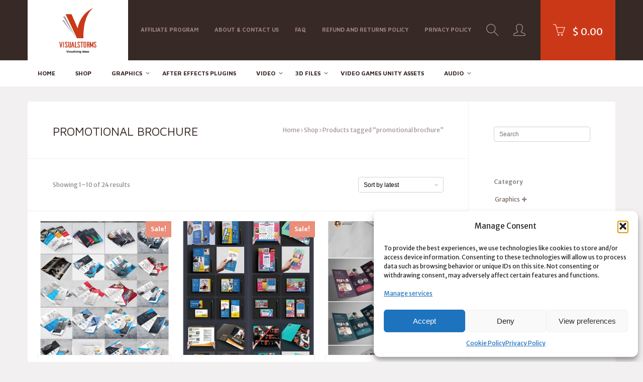

--- FILE ---
content_type: text/html; charset=UTF-8
request_url: https://visualstorms.com/product-tag/promotional-brochure/
body_size: 58198
content:
<!DOCTYPE html>
<!--[if lt IE 7]>      <html class="no-js lt-ie9 lt-ie8 lt-ie7"> <![endif]-->
<!--[if IE 7]>         <html class="no-js lt-ie9 lt-ie8"> <![endif]-->
<!--[if IE 8]>         <html class="no-js lt-ie9"> <![endif]-->
<!--[if gt IE 8]><!-->
<html class="no-js" lang="en-US"> <!--<![endif]-->
<head>
<meta charset="UTF-8">
<title>promotional brochure | visualstorms</title>
<meta name="viewport" content="width=device-width, initial-scale=1">
<meta name='robots' content='index, follow, max-image-preview:large, max-snippet:-1, max-video-preview:-1' />

	<!-- This site is optimized with the Yoast SEO Premium plugin v21.6 (Yoast SEO v26.3) - https://yoast.com/wordpress/plugins/seo/ -->
	<title>promotional brochure | visualstorms</title>
	<link rel="canonical" href="https://visualstorms.com/product-tag/promotional-brochure/" />
	<link rel="next" href="https://visualstorms.com/product-tag/promotional-brochure/page/2/" />
	<meta property="og:locale" content="en_US" />
	<meta property="og:type" content="article" />
	<meta property="og:title" content="promotional brochure Archives" />
	<meta property="og:url" content="https://visualstorms.com/product-tag/promotional-brochure/" />
	<meta property="og:site_name" content="visualstorms" />
	<meta name="twitter:card" content="summary_large_image" />
	<meta name="twitter:site" content="@visualstorms" />
	<script type="application/ld+json" class="yoast-schema-graph">{"@context":"https://schema.org","@graph":[{"@type":"CollectionPage","@id":"https://visualstorms.com/product-tag/promotional-brochure/","url":"https://visualstorms.com/product-tag/promotional-brochure/","name":"promotional brochure | visualstorms","isPartOf":{"@id":"https://visualstorms.com/#website"},"primaryImageOfPage":{"@id":"https://visualstorms.com/product-tag/promotional-brochure/#primaryimage"},"image":{"@id":"https://visualstorms.com/product-tag/promotional-brochure/#primaryimage"},"thumbnailUrl":"https://visualstorms.com/wp-content/uploads/2022/05/creativemarket.unlimited.trifold.brochure.bundle.jpg","breadcrumb":{"@id":"https://visualstorms.com/product-tag/promotional-brochure/#breadcrumb"},"inLanguage":"en-US"},{"@type":"ImageObject","inLanguage":"en-US","@id":"https://visualstorms.com/product-tag/promotional-brochure/#primaryimage","url":"https://visualstorms.com/wp-content/uploads/2022/05/creativemarket.unlimited.trifold.brochure.bundle.jpg","contentUrl":"https://visualstorms.com/wp-content/uploads/2022/05/creativemarket.unlimited.trifold.brochure.bundle.jpg","width":430,"height":978,"caption":"CreativeMarket Unlimited Trifold Brochure Bundle"},{"@type":"BreadcrumbList","@id":"https://visualstorms.com/product-tag/promotional-brochure/#breadcrumb","itemListElement":[{"@type":"ListItem","position":1,"name":"Home","item":"https://visualstorms.com/"},{"@type":"ListItem","position":2,"name":"promotional brochure"}]},{"@type":"WebSite","@id":"https://visualstorms.com/#website","url":"https://visualstorms.com/","name":"visualstorms","description":"marketplace website store for selling online designs and digital products","publisher":{"@id":"https://visualstorms.com/#organization"},"potentialAction":[{"@type":"SearchAction","target":{"@type":"EntryPoint","urlTemplate":"https://visualstorms.com/?s={search_term_string}"},"query-input":{"@type":"PropertyValueSpecification","valueRequired":true,"valueName":"search_term_string"}}],"inLanguage":"en-US"},{"@type":"Organization","@id":"https://visualstorms.com/#organization","name":"visualstorms","url":"https://visualstorms.com/","logo":{"@type":"ImageObject","inLanguage":"en-US","@id":"https://visualstorms.com/#/schema/logo/image/","url":"https://visualstorms.com/wp-content/uploads/2020/05/logo.png","contentUrl":"https://visualstorms.com/wp-content/uploads/2020/05/logo.png","width":194,"height":233,"caption":"visualstorms"},"image":{"@id":"https://visualstorms.com/#/schema/logo/image/"},"sameAs":["https://www.facebook.com/VisualStorms-110519528342187","https://x.com/visualstorms","https://www.pinterest.co.uk/visualstorms/"]}]}</script>
	<!-- / Yoast SEO Premium plugin. -->


<link rel="manifest" href="/pwa-manifest.json">
<link rel="apple-touch-icon" sizes="512x512" href="https://visualstorms.com/wp-content/uploads/2020/05/logo.png">
<link rel="apple-touch-icon-precomposed" sizes="192x192" href="https://visualstorms.com/wp-content/uploads/2020/05/logo.png">
<link rel='dns-prefetch' href='//www.googletagmanager.com' />
<link rel='dns-prefetch' href='//fonts.googleapis.com' />
		<script>
            function cmplzCallClarity(method, params) {
                if (typeof window.clarity === 'function') {
                    try {
                        window.clarity(method, params);
                    } catch (e) {
                        console.warn('Clarity API error:', e);
                    }
                }
            }

            function cmplzGetConsentFromEvent(e) {
                var d = e && e.detail && e.detail.categories ? e.detail.categories : [];
                var categories = Array.isArray(d) ? d : [];

                return {
                    analyticsAllowed: categories.indexOf('statistics') !== -1,
                    adsAllowed: categories.indexOf('marketing') !== -1
                };
            }

            function cmplzSendClarityConsent(analyticsAllowed, adsAllowed) {
                var status = function (b) { return b ? "granted" : "denied"; };
                cmplzCallClarity('consentv2', {
                    analytics_Storage: status(!!analyticsAllowed),
                    ad_Storage: status(!!adsAllowed)
                });
            }

            function cmplzEraseClarityCookies() {
                cmplzCallClarity('consent', false);
            }

            document.addEventListener('cmplz_fire_categories', function (e) {
                var consent = cmplzGetConsentFromEvent(e);
                cmplzSendClarityConsent(consent.analyticsAllowed, consent.adsAllowed);
            });

            document.addEventListener('cmplz_revoke', function (e) {
                var consent = cmplzGetConsentFromEvent(e);
                cmplzSendClarityConsent(consent.analyticsAllowed, consent.adsAllowed);
                if (!consent.analyticsAllowed && !consent.adsAllowed) {
                    cmplzEraseClarityCookies();
                }
            });

		</script>
		<style id='wp-img-auto-sizes-contain-inline-css' type='text/css'>
img:is([sizes=auto i],[sizes^="auto," i]){contain-intrinsic-size:3000px 1500px}
/*# sourceURL=wp-img-auto-sizes-contain-inline-css */
</style>

<link rel='stylesheet' id='wp-block-library-css' href='https://visualstorms.com/wp-includes/css/dist/block-library/style.min.css?ver=b6fc54fc437ee526408f298cc26b8693' type='text/css' media='all' />
<style id='wp-block-paragraph-inline-css' type='text/css'>
.is-small-text{font-size:.875em}.is-regular-text{font-size:1em}.is-large-text{font-size:2.25em}.is-larger-text{font-size:3em}.has-drop-cap:not(:focus):first-letter{float:left;font-size:8.4em;font-style:normal;font-weight:100;line-height:.68;margin:.05em .1em 0 0;text-transform:uppercase}body.rtl .has-drop-cap:not(:focus):first-letter{float:none;margin-left:.1em}p.has-drop-cap.has-background{overflow:hidden}:root :where(p.has-background){padding:1.25em 2.375em}:where(p.has-text-color:not(.has-link-color)) a{color:inherit}p.has-text-align-left[style*="writing-mode:vertical-lr"],p.has-text-align-right[style*="writing-mode:vertical-rl"]{rotate:180deg}
/*# sourceURL=https://visualstorms.com/wp-includes/blocks/paragraph/style.min.css */
</style>
<link rel='stylesheet' id='wc-blocks-style-css' href='https://visualstorms.com/wp-content/plugins/woocommerce/assets/client/blocks/wc-blocks.css?ver=wc-10.1.3' type='text/css' media='all' />
<style id='global-styles-inline-css' type='text/css'>
:root{--wp--preset--aspect-ratio--square: 1;--wp--preset--aspect-ratio--4-3: 4/3;--wp--preset--aspect-ratio--3-4: 3/4;--wp--preset--aspect-ratio--3-2: 3/2;--wp--preset--aspect-ratio--2-3: 2/3;--wp--preset--aspect-ratio--16-9: 16/9;--wp--preset--aspect-ratio--9-16: 9/16;--wp--preset--color--black: #000000;--wp--preset--color--cyan-bluish-gray: #abb8c3;--wp--preset--color--white: #ffffff;--wp--preset--color--pale-pink: #f78da7;--wp--preset--color--vivid-red: #cf2e2e;--wp--preset--color--luminous-vivid-orange: #ff6900;--wp--preset--color--luminous-vivid-amber: #fcb900;--wp--preset--color--light-green-cyan: #7bdcb5;--wp--preset--color--vivid-green-cyan: #00d084;--wp--preset--color--pale-cyan-blue: #8ed1fc;--wp--preset--color--vivid-cyan-blue: #0693e3;--wp--preset--color--vivid-purple: #9b51e0;--wp--preset--gradient--vivid-cyan-blue-to-vivid-purple: linear-gradient(135deg,rgb(6,147,227) 0%,rgb(155,81,224) 100%);--wp--preset--gradient--light-green-cyan-to-vivid-green-cyan: linear-gradient(135deg,rgb(122,220,180) 0%,rgb(0,208,130) 100%);--wp--preset--gradient--luminous-vivid-amber-to-luminous-vivid-orange: linear-gradient(135deg,rgb(252,185,0) 0%,rgb(255,105,0) 100%);--wp--preset--gradient--luminous-vivid-orange-to-vivid-red: linear-gradient(135deg,rgb(255,105,0) 0%,rgb(207,46,46) 100%);--wp--preset--gradient--very-light-gray-to-cyan-bluish-gray: linear-gradient(135deg,rgb(238,238,238) 0%,rgb(169,184,195) 100%);--wp--preset--gradient--cool-to-warm-spectrum: linear-gradient(135deg,rgb(74,234,220) 0%,rgb(151,120,209) 20%,rgb(207,42,186) 40%,rgb(238,44,130) 60%,rgb(251,105,98) 80%,rgb(254,248,76) 100%);--wp--preset--gradient--blush-light-purple: linear-gradient(135deg,rgb(255,206,236) 0%,rgb(152,150,240) 100%);--wp--preset--gradient--blush-bordeaux: linear-gradient(135deg,rgb(254,205,165) 0%,rgb(254,45,45) 50%,rgb(107,0,62) 100%);--wp--preset--gradient--luminous-dusk: linear-gradient(135deg,rgb(255,203,112) 0%,rgb(199,81,192) 50%,rgb(65,88,208) 100%);--wp--preset--gradient--pale-ocean: linear-gradient(135deg,rgb(255,245,203) 0%,rgb(182,227,212) 50%,rgb(51,167,181) 100%);--wp--preset--gradient--electric-grass: linear-gradient(135deg,rgb(202,248,128) 0%,rgb(113,206,126) 100%);--wp--preset--gradient--midnight: linear-gradient(135deg,rgb(2,3,129) 0%,rgb(40,116,252) 100%);--wp--preset--font-size--small: 13px;--wp--preset--font-size--medium: 20px;--wp--preset--font-size--large: 36px;--wp--preset--font-size--x-large: 42px;--wp--preset--spacing--20: 0.44rem;--wp--preset--spacing--30: 0.67rem;--wp--preset--spacing--40: 1rem;--wp--preset--spacing--50: 1.5rem;--wp--preset--spacing--60: 2.25rem;--wp--preset--spacing--70: 3.38rem;--wp--preset--spacing--80: 5.06rem;--wp--preset--shadow--natural: 6px 6px 9px rgba(0, 0, 0, 0.2);--wp--preset--shadow--deep: 12px 12px 50px rgba(0, 0, 0, 0.4);--wp--preset--shadow--sharp: 6px 6px 0px rgba(0, 0, 0, 0.2);--wp--preset--shadow--outlined: 6px 6px 0px -3px rgb(255, 255, 255), 6px 6px rgb(0, 0, 0);--wp--preset--shadow--crisp: 6px 6px 0px rgb(0, 0, 0);}:where(.is-layout-flex){gap: 0.5em;}:where(.is-layout-grid){gap: 0.5em;}body .is-layout-flex{display: flex;}.is-layout-flex{flex-wrap: wrap;align-items: center;}.is-layout-flex > :is(*, div){margin: 0;}body .is-layout-grid{display: grid;}.is-layout-grid > :is(*, div){margin: 0;}:where(.wp-block-columns.is-layout-flex){gap: 2em;}:where(.wp-block-columns.is-layout-grid){gap: 2em;}:where(.wp-block-post-template.is-layout-flex){gap: 1.25em;}:where(.wp-block-post-template.is-layout-grid){gap: 1.25em;}.has-black-color{color: var(--wp--preset--color--black) !important;}.has-cyan-bluish-gray-color{color: var(--wp--preset--color--cyan-bluish-gray) !important;}.has-white-color{color: var(--wp--preset--color--white) !important;}.has-pale-pink-color{color: var(--wp--preset--color--pale-pink) !important;}.has-vivid-red-color{color: var(--wp--preset--color--vivid-red) !important;}.has-luminous-vivid-orange-color{color: var(--wp--preset--color--luminous-vivid-orange) !important;}.has-luminous-vivid-amber-color{color: var(--wp--preset--color--luminous-vivid-amber) !important;}.has-light-green-cyan-color{color: var(--wp--preset--color--light-green-cyan) !important;}.has-vivid-green-cyan-color{color: var(--wp--preset--color--vivid-green-cyan) !important;}.has-pale-cyan-blue-color{color: var(--wp--preset--color--pale-cyan-blue) !important;}.has-vivid-cyan-blue-color{color: var(--wp--preset--color--vivid-cyan-blue) !important;}.has-vivid-purple-color{color: var(--wp--preset--color--vivid-purple) !important;}.has-black-background-color{background-color: var(--wp--preset--color--black) !important;}.has-cyan-bluish-gray-background-color{background-color: var(--wp--preset--color--cyan-bluish-gray) !important;}.has-white-background-color{background-color: var(--wp--preset--color--white) !important;}.has-pale-pink-background-color{background-color: var(--wp--preset--color--pale-pink) !important;}.has-vivid-red-background-color{background-color: var(--wp--preset--color--vivid-red) !important;}.has-luminous-vivid-orange-background-color{background-color: var(--wp--preset--color--luminous-vivid-orange) !important;}.has-luminous-vivid-amber-background-color{background-color: var(--wp--preset--color--luminous-vivid-amber) !important;}.has-light-green-cyan-background-color{background-color: var(--wp--preset--color--light-green-cyan) !important;}.has-vivid-green-cyan-background-color{background-color: var(--wp--preset--color--vivid-green-cyan) !important;}.has-pale-cyan-blue-background-color{background-color: var(--wp--preset--color--pale-cyan-blue) !important;}.has-vivid-cyan-blue-background-color{background-color: var(--wp--preset--color--vivid-cyan-blue) !important;}.has-vivid-purple-background-color{background-color: var(--wp--preset--color--vivid-purple) !important;}.has-black-border-color{border-color: var(--wp--preset--color--black) !important;}.has-cyan-bluish-gray-border-color{border-color: var(--wp--preset--color--cyan-bluish-gray) !important;}.has-white-border-color{border-color: var(--wp--preset--color--white) !important;}.has-pale-pink-border-color{border-color: var(--wp--preset--color--pale-pink) !important;}.has-vivid-red-border-color{border-color: var(--wp--preset--color--vivid-red) !important;}.has-luminous-vivid-orange-border-color{border-color: var(--wp--preset--color--luminous-vivid-orange) !important;}.has-luminous-vivid-amber-border-color{border-color: var(--wp--preset--color--luminous-vivid-amber) !important;}.has-light-green-cyan-border-color{border-color: var(--wp--preset--color--light-green-cyan) !important;}.has-vivid-green-cyan-border-color{border-color: var(--wp--preset--color--vivid-green-cyan) !important;}.has-pale-cyan-blue-border-color{border-color: var(--wp--preset--color--pale-cyan-blue) !important;}.has-vivid-cyan-blue-border-color{border-color: var(--wp--preset--color--vivid-cyan-blue) !important;}.has-vivid-purple-border-color{border-color: var(--wp--preset--color--vivid-purple) !important;}.has-vivid-cyan-blue-to-vivid-purple-gradient-background{background: var(--wp--preset--gradient--vivid-cyan-blue-to-vivid-purple) !important;}.has-light-green-cyan-to-vivid-green-cyan-gradient-background{background: var(--wp--preset--gradient--light-green-cyan-to-vivid-green-cyan) !important;}.has-luminous-vivid-amber-to-luminous-vivid-orange-gradient-background{background: var(--wp--preset--gradient--luminous-vivid-amber-to-luminous-vivid-orange) !important;}.has-luminous-vivid-orange-to-vivid-red-gradient-background{background: var(--wp--preset--gradient--luminous-vivid-orange-to-vivid-red) !important;}.has-very-light-gray-to-cyan-bluish-gray-gradient-background{background: var(--wp--preset--gradient--very-light-gray-to-cyan-bluish-gray) !important;}.has-cool-to-warm-spectrum-gradient-background{background: var(--wp--preset--gradient--cool-to-warm-spectrum) !important;}.has-blush-light-purple-gradient-background{background: var(--wp--preset--gradient--blush-light-purple) !important;}.has-blush-bordeaux-gradient-background{background: var(--wp--preset--gradient--blush-bordeaux) !important;}.has-luminous-dusk-gradient-background{background: var(--wp--preset--gradient--luminous-dusk) !important;}.has-pale-ocean-gradient-background{background: var(--wp--preset--gradient--pale-ocean) !important;}.has-electric-grass-gradient-background{background: var(--wp--preset--gradient--electric-grass) !important;}.has-midnight-gradient-background{background: var(--wp--preset--gradient--midnight) !important;}.has-small-font-size{font-size: var(--wp--preset--font-size--small) !important;}.has-medium-font-size{font-size: var(--wp--preset--font-size--medium) !important;}.has-large-font-size{font-size: var(--wp--preset--font-size--large) !important;}.has-x-large-font-size{font-size: var(--wp--preset--font-size--x-large) !important;}
/*# sourceURL=global-styles-inline-css */
</style>

<style id='classic-theme-styles-inline-css' type='text/css'>
/*! This file is auto-generated */
.wp-block-button__link{color:#fff;background-color:#32373c;border-radius:9999px;box-shadow:none;text-decoration:none;padding:calc(.667em + 2px) calc(1.333em + 2px);font-size:1.125em}.wp-block-file__button{background:#32373c;color:#fff;text-decoration:none}
/*# sourceURL=/wp-includes/css/classic-themes.min.css */
</style>
<link rel='stylesheet' id='woocommerce-layout-css' href='https://visualstorms.com/wp-content/plugins/woocommerce/assets/css/woocommerce-layout.css?ver=10.1.3' type='text/css' media='all' />
<link rel='stylesheet' id='woocommerce-smallscreen-css' href='https://visualstorms.com/wp-content/plugins/woocommerce/assets/css/woocommerce-smallscreen.css?ver=10.1.3' type='text/css' media='only screen and (max-width: 768px)' />
<link rel='stylesheet' id='woocommerce-general-css' href='https://visualstorms.com/wp-content/plugins/woocommerce/assets/css/woocommerce.css?ver=10.1.3' type='text/css' media='all' />
<style id='woocommerce-inline-inline-css' type='text/css'>
.woocommerce form .form-row .required { visibility: visible; }
/*# sourceURL=woocommerce-inline-inline-css */
</style>
<link rel='stylesheet' id='cmplz-general-css' href='https://visualstorms.com/wp-content/plugins/complianz-gdpr/assets/css/cookieblocker.min.css?ver=1767342505' type='text/css' media='all' />
<link rel='stylesheet' id='xoo-cp-style-css' href='https://visualstorms.com/wp-content/plugins/added-to-cart-popup-woocommerce/assets/css/xoo-cp-style.css?ver=1.7' type='text/css' media='all' />
<style id='xoo-cp-style-inline-css' type='text/css'>
span.xcp-chng{
				display: none;
			}
			.xoo-cp-container{
				max-width: 650px;
			}
			.xcp-btn{
				background-color: #777777;
				color: #ffffff;
				font-size: 14px;
				border-radius: 5px;
				border: 1px solid #777777;
			}
			.xcp-btn:hover{
				color: #ffffff;
			}
			td.xoo-cp-pimg{
				width: 20%;
			}
			table.xoo-cp-pdetails , table.xoo-cp-pdetails tr{
				border: 0!important;
			}
			table.xoo-cp-pdetails td{
				border-style: solid;
				border-width: 0px;
				border-color: #ebe9eb;
			}
/*# sourceURL=xoo-cp-style-inline-css */
</style>
<link rel='stylesheet' id='hostinger-reach-subscription-block-css' href='https://visualstorms.com/wp-content/plugins/hostinger-reach/frontend/dist/blocks/subscription.css?ver=1767342525' type='text/css' media='all' />
<link rel='stylesheet' id='woo-checkout-for-digital-goods-css' href='https://visualstorms.com/wp-content/plugins/woo-checkout-for-digital-goods/public/css/woo-checkout-for-digital-goods-public.css?ver=3.8.3' type='text/css' media='all' />
<link rel='stylesheet' id='select2-css' href='https://visualstorms.com/wp-content/plugins/woocommerce/assets/css/select2.css?ver=10.1.3' type='text/css' media='all' />
<link rel='stylesheet' id='yith-wcaf-css' href='https://visualstorms.com/wp-content/plugins/yith-woocommerce-affiliates-premium/assets/css/yith-wcaf.css?ver=b6fc54fc437ee526408f298cc26b8693' type='text/css' media='all' />
<link rel='stylesheet' id='brands-styles-css' href='https://visualstorms.com/wp-content/plugins/woocommerce/assets/css/brands.css?ver=10.1.3' type='text/css' media='all' />
<link rel='stylesheet' id='style-vendors-css' href='https://visualstorms.com/wp-content/themes/marketica-wp/style-vendors.css?ver=4.6.3' type='text/css' media='all' />
<link rel='stylesheet' id='googlefonts-css' href='https://fonts.googleapis.com/css?family=Merriweather+Sans%3A400%2C700%7CMaven+Pro%3A400%2C700&#038;ver=b6fc54fc437ee526408f298cc26b8693' type='text/css' media='all' />
<link rel='stylesheet' id='heateor_sss_frontend_css-css' href='https://visualstorms.com/wp-content/plugins/sassy-social-share/public/css/sassy-social-share-public.css?ver=3.3.79' type='text/css' media='all' />
<style id='heateor_sss_frontend_css-inline-css' type='text/css'>
.heateor_sss_button_instagram span.heateor_sss_svg,a.heateor_sss_instagram span.heateor_sss_svg{background:radial-gradient(circle at 30% 107%,#fdf497 0,#fdf497 5%,#fd5949 45%,#d6249f 60%,#285aeb 90%)}.heateor_sss_horizontal_sharing .heateor_sss_svg,.heateor_sss_standard_follow_icons_container .heateor_sss_svg{color:#fff;border-width:0px;border-style:solid;border-color:transparent}.heateor_sss_horizontal_sharing .heateorSssTCBackground{color:#666}.heateor_sss_horizontal_sharing span.heateor_sss_svg:hover,.heateor_sss_standard_follow_icons_container span.heateor_sss_svg:hover{border-color:transparent;}.heateor_sss_vertical_sharing span.heateor_sss_svg,.heateor_sss_floating_follow_icons_container span.heateor_sss_svg{color:#fff;border-width:0px;border-style:solid;border-color:transparent;}.heateor_sss_vertical_sharing .heateorSssTCBackground{color:#666;}.heateor_sss_vertical_sharing span.heateor_sss_svg:hover,.heateor_sss_floating_follow_icons_container span.heateor_sss_svg:hover{border-color:transparent;}@media screen and (max-width:783px) {.heateor_sss_vertical_sharing{display:none!important}}
/*# sourceURL=heateor_sss_frontend_css-inline-css */
</style>
<link rel='stylesheet' id='pwaforwp-style-css' href='https://visualstorms.com/wp-content/plugins/pwa-for-wp/assets/css/pwaforwp-main.min.css?ver=1.7.82' type='text/css' media='all' />
<link rel='stylesheet' id='style-parent-css' href='https://visualstorms.com/wp-content/themes/marketica-wp/style.css?ver=4.6.3' type='text/css' media='all' />
<link rel='stylesheet' id='style-theme-css' href='https://visualstorms.com/wp-content/themes/marketica-wp-child/style.css?ver=4.6.3' type='text/css' media='all' />
<style id='style-theme-inline-css' type='text/css'>
#content-wrap:before, #content-wrap:after { display: table; content: ""; } #content-wrap:after { clear: both; } #content-wrap { margin-top: 30px; background: white; } #content-wrap.margintop-no { margin-top: 0; }
/*# sourceURL=style-theme-inline-css */
</style>
<script type="text/javascript" src="https://visualstorms.com/wp-content/plugins/wp-yandex-metrika/assets/YmEc.min.js?ver=1.2.2" id="wp-yandex-metrika_YmEc-js"></script>
<script type="text/javascript" id="wp-yandex-metrika_YmEc-js-after">
/* <![CDATA[ */
window.tmpwpym={datalayername:'dataLayer',counters:JSON.parse('[{"number":"95760356","webvisor":"1"}]'),targets:JSON.parse('[]')};
//# sourceURL=wp-yandex-metrika_YmEc-js-after
/* ]]> */
</script>
<script type="text/javascript" src="https://visualstorms.com/wp-includes/js/jquery/jquery.min.js?ver=3.7.1" id="jquery-core-js"></script>
<script type="text/javascript" src="https://visualstorms.com/wp-includes/js/jquery/jquery-migrate.min.js?ver=3.4.1" id="jquery-migrate-js"></script>
<script type="text/javascript" src="https://visualstorms.com/wp-content/plugins/wp-yandex-metrika/assets/frontend.min.js?ver=1.2.2" id="wp-yandex-metrika_frontend-js"></script>
<script type="text/javascript" src="https://visualstorms.com/wp-content/plugins/woocommerce/assets/js/jquery-blockui/jquery.blockUI.min.js?ver=2.7.0-wc.10.1.3" id="jquery-blockui-js" data-wp-strategy="defer"></script>
<script type="text/javascript" id="wc-add-to-cart-js-extra">
/* <![CDATA[ */
var wc_add_to_cart_params = {"ajax_url":"/wp-admin/admin-ajax.php","wc_ajax_url":"/?wc-ajax=%%endpoint%%","i18n_view_cart":"View cart","cart_url":"https://visualstorms.com/cart/","is_cart":"","cart_redirect_after_add":"no"};
//# sourceURL=wc-add-to-cart-js-extra
/* ]]> */
</script>
<script type="text/javascript" src="https://visualstorms.com/wp-content/plugins/woocommerce/assets/js/frontend/add-to-cart.min.js?ver=10.1.3" id="wc-add-to-cart-js" data-wp-strategy="defer"></script>
<script type="text/javascript" src="https://visualstorms.com/wp-content/plugins/woocommerce/assets/js/js-cookie/js.cookie.min.js?ver=2.1.4-wc.10.1.3" id="js-cookie-js" data-wp-strategy="defer"></script>
<script type="text/javascript" id="wc-cart-fragments-js-extra">
/* <![CDATA[ */
var wc_cart_fragments_params = {"ajax_url":"/wp-admin/admin-ajax.php","wc_ajax_url":"/?wc-ajax=%%endpoint%%","cart_hash_key":"wc_cart_hash_46ce8159502c7b3b17c122cfe153a7ea","fragment_name":"wc_fragments_46ce8159502c7b3b17c122cfe153a7ea","request_timeout":"5000"};
//# sourceURL=wc-cart-fragments-js-extra
/* ]]> */
</script>
<script type="text/javascript" src="https://visualstorms.com/wp-content/plugins/woocommerce/assets/js/frontend/cart-fragments.min.js?ver=10.1.3" id="wc-cart-fragments-js" defer="defer" data-wp-strategy="defer"></script>
<script type="text/javascript" src="https://visualstorms.com/wp-content/plugins/js_composer/assets/js/vendors/woocommerce-add-to-cart.js?ver=6.2" id="vc_woocommerce-add-to-cart-js-js"></script>
<script type="text/javascript" src="https://visualstorms.com/wp-content/plugins/woo-checkout-for-digital-goods/public/js/woo-checkout-for-digital-goods-public.js?ver=3.8.3" id="woo-checkout-for-digital-goods-js"></script>
<script type="text/javascript" src="https://visualstorms.com/wp-content/themes/marketica-wp/js/modernizr.js?ver=2.7.1" id="modernizr-js"></script>

<!-- Google tag (gtag.js) snippet added by Site Kit -->
<!-- Google Analytics snippet added by Site Kit -->
<script type="text/javascript" src="https://www.googletagmanager.com/gtag/js?id=G-SL6J5J2B6R" id="google_gtagjs-js" async></script>
<script type="text/javascript" id="google_gtagjs-js-after">
/* <![CDATA[ */
window.dataLayer = window.dataLayer || [];function gtag(){dataLayer.push(arguments);}
gtag("set","linker",{"domains":["visualstorms.com"]});
gtag("js", new Date());
gtag("set", "developer_id.dZTNiMT", true);
gtag("config", "G-SL6J5J2B6R");
 window._googlesitekit = window._googlesitekit || {}; window._googlesitekit.throttledEvents = []; window._googlesitekit.gtagEvent = (name, data) => { var key = JSON.stringify( { name, data } ); if ( !! window._googlesitekit.throttledEvents[ key ] ) { return; } window._googlesitekit.throttledEvents[ key ] = true; setTimeout( () => { delete window._googlesitekit.throttledEvents[ key ]; }, 5 ); gtag( "event", name, { ...data, event_source: "site-kit" } ); }; 
//# sourceURL=google_gtagjs-js-after
/* ]]> */
</script>
<meta name="generator" content="Site Kit by Google 1.168.0" /><!-- Facebook Domain Verification -->
<meta name="facebook-domain-verification" content="ilpq9c2k3xyhccfhsf043l3gbbxey8" />

<!-- Pinterest Domain Verification -->
<meta name="p:domain_verify" content="8a42cc3b673e8c3defc350cb783cccf8" />

<!-- Google Tag Manager (fires GA4 & Google Ads) -->
<script>
(function(w,d,s,l,i){
    w[l]=w[l]||[];
    w[l].push({'gtm.start': new Date().getTime(), event:'gtm.js'});
    var f=d.getElementsByTagName(s)[0],
    j=d.createElement(s), dl=l!='dataLayer'?'&l='+l:'';
    j.async=true; j.src='https://www.googletagmanager.com/gtm.js?id='+i+dl;
    f.parentNode.insertBefore(j,f);
})(window,document,'script','dataLayer','GTM-NB6Q6L9');
</script>
<!-- End Google Tag Manager -->

<!-- Reddit Pixel -->
<script>
!function(w,d){
    if(!w.rdt){
        var p=w.rdt=function(){p.sendEvent?p.sendEvent.apply(p,arguments):p.callQueue.push(arguments)};
        p.callQueue=[];
        var t=d.createElement("script");
        t.src="https://www.redditstatic.com/ads/pixel.js";
        t.async=!0;
        var s=d.getElementsByTagName("script")[0];
        s.parentNode.insertBefore(t,s);
    }
}(window,document);
rdt('init','a2_dtzw8w0nbtbw', {"optOut":false,"useDecimalCurrencyValues":true});
rdt('track','PageVisit');
</script>

<!-- Clarity Tracking (Single Instance) -->
<script>
(function(c,l,a,r,i,t,y){
    c[a]=c[a]||function(){(c[a].q=c[a].q||[]).push(arguments)};
    t=l.createElement(r);
    t.async=1;
    t.src="https://www.clarity.ms/tag/"+i;
    y=l.getElementsByTagName(r)[0];
    y.parentNode.insertBefore(t,y);
})(window, document, "clarity", "script", "jx9f2qzj11");
</script>

<!-- CryptoMus Verification -->
<meta name="cryptomus" content="13fc3df2" />
		<script type="text/javascript">
				(function(c,l,a,r,i,t,y){
					c[a]=c[a]||function(){(c[a].q=c[a].q||[]).push(arguments)};t=l.createElement(r);t.async=1;
					t.src="https://www.clarity.ms/tag/"+i+"?ref=wordpress";y=l.getElementsByTagName(r)[0];y.parentNode.insertBefore(t,y);
				})(window, document, "clarity", "script", "jx9f2qzj11");
		</script>
		<link rel="manifest" href="/visualstorms-manifest.json"><meta name="theme-color" content="#ffffff"><meta name="verification" content="f612c7d25f5690ad41496fcfdbf8d1" />			<style>.cmplz-hidden {
					display: none !important;
				}</style>	<noscript><style>.woocommerce-product-gallery{ opacity: 1 !important; }</style></noscript>
	
<!-- Google AdSense meta tags added by Site Kit -->
<meta name="google-adsense-platform-account" content="ca-host-pub-2644536267352236">
<meta name="google-adsense-platform-domain" content="sitekit.withgoogle.com">
<!-- End Google AdSense meta tags added by Site Kit -->
<style type="text/css">.recentcomments a{display:inline !important;padding:0 !important;margin:0 !important;}</style><meta name="generator" content="Powered by WPBakery Page Builder - drag and drop page builder for WordPress."/>
<meta name="generator" content="Powered by Slider Revolution 6.5.20 - responsive, Mobile-Friendly Slider Plugin for WordPress with comfortable drag and drop interface." />
        <!-- Yandex.Metrica counter -->
        <script type="text/javascript">
            (function (m, e, t, r, i, k, a) {
                m[i] = m[i] || function () {
                    (m[i].a = m[i].a || []).push(arguments)
                };
                m[i].l = 1 * new Date();
                k = e.createElement(t), a = e.getElementsByTagName(t)[0], k.async = 1, k.src = r, a.parentNode.insertBefore(k, a)
            })

            (window, document, "script", "https://mc.yandex.ru/metrika/tag.js", "ym");

            ym("95760356", "init", {
                clickmap: true,
                trackLinks: true,
                accurateTrackBounce: true,
                webvisor: true,
                ecommerce: "dataLayer",
                params: {
                    __ym: {
                        "ymCmsPlugin": {
                            "cms": "wordpress",
                            "cmsVersion":"6.9",
                            "pluginVersion": "1.2.2",
                            "ymCmsRip": "2020381176"
                        }
                    }
                }
            });
        </script>
        <!-- /Yandex.Metrica counter -->
        <link rel="icon" href="https://visualstorms.com/wp-content/uploads/2020/05/cropped-logo-32x32.png" sizes="32x32" />
<link rel="icon" href="https://visualstorms.com/wp-content/uploads/2020/05/cropped-logo-300x300.png" sizes="192x192" />
<meta name="msapplication-TileImage" content="https://visualstorms.com/wp-content/uploads/2020/05/cropped-logo-300x300.png" />
<meta name="pwaforwp" content="wordpress-plugin"/>
        <meta name="theme-color" content="#D5E0EB">
        <meta name="apple-mobile-web-app-title" content="visualstorms">
        <meta name="application-name" content="visualstorms">
        <meta name="apple-mobile-web-app-capable" content="yes">
        <meta name="apple-mobile-web-app-status-bar-style" content="default">
        <meta name="mobile-web-app-capable" content="yes">
        <meta name="apple-touch-fullscreen" content="yes">
<link rel="apple-touch-icon" sizes="192x192" href="https://visualstorms.com/wp-content/uploads/2020/05/logo.png">
<link rel="apple-touch-icon" sizes="512x512" href="https://visualstorms.com/wp-content/uploads/2020/05/logo.png">
<script>function setREVStartSize(e){
			//window.requestAnimationFrame(function() {
				window.RSIW = window.RSIW===undefined ? window.innerWidth : window.RSIW;
				window.RSIH = window.RSIH===undefined ? window.innerHeight : window.RSIH;
				try {
					var pw = document.getElementById(e.c).parentNode.offsetWidth,
						newh;
					pw = pw===0 || isNaN(pw) ? window.RSIW : pw;
					e.tabw = e.tabw===undefined ? 0 : parseInt(e.tabw);
					e.thumbw = e.thumbw===undefined ? 0 : parseInt(e.thumbw);
					e.tabh = e.tabh===undefined ? 0 : parseInt(e.tabh);
					e.thumbh = e.thumbh===undefined ? 0 : parseInt(e.thumbh);
					e.tabhide = e.tabhide===undefined ? 0 : parseInt(e.tabhide);
					e.thumbhide = e.thumbhide===undefined ? 0 : parseInt(e.thumbhide);
					e.mh = e.mh===undefined || e.mh=="" || e.mh==="auto" ? 0 : parseInt(e.mh,0);
					if(e.layout==="fullscreen" || e.l==="fullscreen")
						newh = Math.max(e.mh,window.RSIH);
					else{
						e.gw = Array.isArray(e.gw) ? e.gw : [e.gw];
						for (var i in e.rl) if (e.gw[i]===undefined || e.gw[i]===0) e.gw[i] = e.gw[i-1];
						e.gh = e.el===undefined || e.el==="" || (Array.isArray(e.el) && e.el.length==0)? e.gh : e.el;
						e.gh = Array.isArray(e.gh) ? e.gh : [e.gh];
						for (var i in e.rl) if (e.gh[i]===undefined || e.gh[i]===0) e.gh[i] = e.gh[i-1];
											
						var nl = new Array(e.rl.length),
							ix = 0,
							sl;
						e.tabw = e.tabhide>=pw ? 0 : e.tabw;
						e.thumbw = e.thumbhide>=pw ? 0 : e.thumbw;
						e.tabh = e.tabhide>=pw ? 0 : e.tabh;
						e.thumbh = e.thumbhide>=pw ? 0 : e.thumbh;
						for (var i in e.rl) nl[i] = e.rl[i]<window.RSIW ? 0 : e.rl[i];
						sl = nl[0];
						for (var i in nl) if (sl>nl[i] && nl[i]>0) { sl = nl[i]; ix=i;}
						var m = pw>(e.gw[ix]+e.tabw+e.thumbw) ? 1 : (pw-(e.tabw+e.thumbw)) / (e.gw[ix]);
						newh =  (e.gh[ix] * m) + (e.tabh + e.thumbh);
					}
					var el = document.getElementById(e.c);
					if (el!==null && el) el.style.height = newh+"px";
					el = document.getElementById(e.c+"_wrapper");
					if (el!==null && el) {
						el.style.height = newh+"px";
						el.style.display = "block";
					}
				} catch(e){
					console.log("Failure at Presize of Slider:" + e)
				}
			//});
		  };</script>

    <style>
    /* Force WooCommerce thumbnails to be square and proportional */
    .woocommerce ul.products li.product img {
        width: 100% !important;
        height: auto !important;
        object-fit: cover !important;
        aspect-ratio: 1/1 !important;
    }
    </style>
    <noscript><style> .wpb_animate_when_almost_visible { opacity: 1; }</style></noscript><link rel='stylesheet' id='wc-stripe-blocks-checkout-style-css' href='https://visualstorms.com/wp-content/plugins/woocommerce-gateway-stripe/build/upe-blocks.css?ver=cd8a631b1218abad291e' type='text/css' media='all' />
<link rel='stylesheet' id='product-search-css' href='https://visualstorms.com/wp-content/plugins/woocommerce-product-search/css/product-search.min.css?ver=2.19.0' type='text/css' media='all' />
<link rel='stylesheet' id='rs-plugin-settings-css' href='https://visualstorms.com/wp-content/plugins/codecanyon-2751380-slider-revolution-responsive-wordpress-plugin/public/assets/css/rs6.css?ver=6.5.20' type='text/css' media='all' />
<style id='rs-plugin-settings-inline-css' type='text/css'>
#rs-demo-id {}
/*# sourceURL=rs-plugin-settings-inline-css */
</style>
</head>
<body data-rsssl=1 data-cmplz=2 class="archive tax-product_tag term-promotional-brochure term-88116 wp-theme-marketica-wp wp-child-theme-marketica-wp-child theme-marketica-wp sp-easy-accordion-enabled woocommerce woocommerce-page woocommerce-no-js sticky-header-no header-large header-h90 layout-page-header-inner wpb-js-composer js-comp-ver-6.2 vc_responsive products-with-gap">
    <div class="site-container sb-site-container" id="page">

        
<header id="header" class="site-header">
    <div class="header-top-wrap">
        <div class="container-wrap">

            <div class="header-left">
                <div class="site-logo">
                    <a href="https://visualstorms.com/" data-wpel-link="internal" rel="noopener noreferrer">
                                                    <img src="https://visualstorms.com/wp-content/uploads/2020/05/logo.png" alt="visualstorms">
                                            </a>
                </div>
            </div>

            <div class="header-right">

                <div class="header-right-wrap">

                                            <ul id="header-menu" class="header-menu"><li id="menu-item-43578" class="menu-item menu-item-type-post_type menu-item-object-page menu-item-43578"><a href="https://visualstorms.com/affiliate-dashboard/" data-wpel-link="internal" rel="noopener noreferrer">Affiliate Program</a></li>
<li id="menu-item-2953" class="menu-item menu-item-type-post_type menu-item-object-page menu-item-2953"><a href="https://visualstorms.com/contact-us/" data-wpel-link="internal" rel="noopener noreferrer">About &#038; Contact Us</a></li>
<li id="menu-item-43563" class="menu-item menu-item-type-post_type menu-item-object-page menu-item-43563"><a href="https://visualstorms.com/faq/" data-wpel-link="internal" rel="noopener noreferrer">FAQ</a></li>
<li id="menu-item-50527" class="menu-item menu-item-type-post_type menu-item-object-page menu-item-50527"><a href="https://visualstorms.com/refund_returns/" data-wpel-link="internal" rel="noopener noreferrer">Refund and Returns Policy</a></li>
<li id="menu-item-50528" class="menu-item menu-item-type-post_type menu-item-object-page menu-item-privacy-policy menu-item-50528"><a rel="privacy-policy noopener noreferrer" href="https://visualstorms.com/privacy-policy/" data-wpel-link="internal">Privacy Policy</a></li>
</ul>                    
                                            <div class="quicknav-menu">
                            <a rel="nofollow noopener noreferrer" class="quicknav-icon sb-toggle-left" href="javascript:void(0)" data-wpel-link="internal">
                                <i class="fa fa-navicon"></i>
                            </a>
                        </div>
                    
                    
                                            <div class="quicknav-search">
                            <a rel="nofollow noopener noreferrer" class="quicknav-icon" href="javascript:void(0)" data-wpel-link="internal">
                                <i class="sli sli-magnifier"></i>
                            </a>
                        </div>
                    
                                            <div class="quicknav-account">
                            <a rel="nofollow noopener noreferrer" class="quicknav-icon" href="javascript:void(0)" data-wpel-link="internal">
                                <i class="sli sli-user"></i>
                            </a>
                            <ul class="account-menu">
                                <li><a rel="nofollow noopener noreferrer" href="https://visualstorms.com/my-account/" data-wpel-link="internal">Log In <i class="sli sli-login"></i></a></li><li><a rel="nofollow noopener noreferrer" href="https://visualstorms.com/my-account/" data-wpel-link="internal">Register <i class="fa fa-user-plus"></i></a></li>                            </ul>
                        </div>
                    
                                                                                                    <div class="quicknav-cart">
                                <a class="quicknav-icon" href="https://visualstorms.com/cart/" data-wpel-link="internal" rel="noopener noreferrer">
                                    <i class="sli sli-basket"></i>
                                                                            <span class="cart-subtotal">
                                            <span class="woocommerce-Price-amount amount"><bdi><span class="woocommerce-Price-currencySymbol">&#36;</span>&nbsp;0.00</bdi></span>                                        </span>
                                                                    </a>
                            </div>
                                            
                </div>

            </div>

                            <div class="header-right-search">
                                        
<form role="search" method="get" class="search-form" action="https://visualstorms.com/">
    <input type="text" class="search-field" placeholder="type here and hit enter &hellip;" value="" name="s" title="Search for:" />
    <input type="hidden" name="post_type" value="product" />
    <div class="quicknav-close">
        <a rel="nofollow noopener noreferrer" class="quicknav-icon" href="javascript:void(0)" data-wpel-link="internal">
            <i class="sli sli-close"></i>
        </a>
    </div>
</form>
                </div>
            
        </div>
    </div>

                        <div class="site-navigation-wrap">
                <div class="container-wrap">
                    <nav class="site-navigation">
                        <ul id="site-navigation-menu" class="site-navigation-menu"><li id="menu-item-3519" class="menu-item menu-item-type-post_type menu-item-object-page menu-item-home menu-item-3519"><a href="https://visualstorms.com/" data-wpel-link="internal" rel="noopener noreferrer">Home</a></li>
<li id="menu-item-2954" class="menu-item menu-item-type-post_type menu-item-object-page menu-item-2954"><a href="https://visualstorms.com/shop/" data-wpel-link="internal" rel="noopener noreferrer">Shop</a></li>
<li id="menu-item-3016" class="menu-item menu-item-type-taxonomy menu-item-object-product_cat menu-item-has-children menu-item-3016"><a href="https://visualstorms.com/product-category/graphics/" data-wpel-link="internal" rel="noopener noreferrer">Graphics</a>
<ul class="sub-menu">
	<li id="menu-item-3018" class="menu-item menu-item-type-taxonomy menu-item-object-product_cat menu-item-has-children menu-item-3018"><a href="https://visualstorms.com/product-category/graphics/photoshop/" data-wpel-link="internal" rel="noopener noreferrer">Photoshop</a>
	<ul class="sub-menu">
		<li id="menu-item-3020" class="menu-item menu-item-type-taxonomy menu-item-object-product_cat menu-item-3020"><a href="https://visualstorms.com/product-category/graphics/photoshop/actions/" data-wpel-link="internal" rel="noopener noreferrer">Actions</a></li>
		<li id="menu-item-9748" class="menu-item menu-item-type-taxonomy menu-item-object-product_cat menu-item-9748"><a href="https://visualstorms.com/product-category/graphics/photoshop/mockups/" data-wpel-link="internal" rel="noopener noreferrer">Mockups</a></li>
		<li id="menu-item-23179" class="menu-item menu-item-type-taxonomy menu-item-object-product_cat menu-item-23179"><a href="https://visualstorms.com/product-category/graphics/photoshop/brushes/" data-wpel-link="internal" rel="noopener noreferrer">Brushes</a></li>
		<li id="menu-item-43617" class="menu-item menu-item-type-taxonomy menu-item-object-product_cat menu-item-43617"><a href="https://visualstorms.com/product-category/graphics/photoshop/plugins-photoshop/" data-wpel-link="internal" rel="noopener noreferrer">Plugins Photoshop</a></li>
		<li id="menu-item-21780" class="menu-item menu-item-type-taxonomy menu-item-object-product_cat menu-item-21780"><a href="https://visualstorms.com/product-category/graphics/photoshop/lightroom-presets/" data-wpel-link="internal" rel="noopener noreferrer">Lightroom Presets</a></li>
	</ul>
</li>
	<li id="menu-item-39769" class="menu-item menu-item-type-taxonomy menu-item-object-product_cat menu-item-has-children menu-item-39769"><a href="https://visualstorms.com/product-category/graphics/fonts/" data-wpel-link="internal" rel="noopener noreferrer">Fonts</a>
	<ul class="sub-menu">
		<li id="menu-item-39770" class="menu-item menu-item-type-taxonomy menu-item-object-product_cat menu-item-39770"><a href="https://visualstorms.com/product-category/graphics/fonts/english-fonts/" data-wpel-link="internal" rel="noopener noreferrer">English Fonts</a></li>
		<li id="menu-item-40006" class="menu-item menu-item-type-taxonomy menu-item-object-product_cat menu-item-40006"><a href="https://visualstorms.com/product-category/graphics/fonts/arabic-fonts/" data-wpel-link="internal" rel="noopener noreferrer">Arabic Fonts</a></li>
	</ul>
</li>
	<li id="menu-item-4517" class="menu-item menu-item-type-taxonomy menu-item-object-product_cat menu-item-4517"><a href="https://visualstorms.com/product-category/graphics/vectors-and-illustrations/" data-wpel-link="internal" rel="noopener noreferrer">Vectors And Illustrations</a></li>
	<li id="menu-item-12162" class="menu-item menu-item-type-taxonomy menu-item-object-product_cat menu-item-has-children menu-item-12162"><a href="https://visualstorms.com/product-category/graphics/print/" data-wpel-link="internal" rel="noopener noreferrer">Print</a>
	<ul class="sub-menu">
		<li id="menu-item-12299" class="menu-item menu-item-type-taxonomy menu-item-object-product_cat menu-item-12299"><a href="https://visualstorms.com/product-category/graphics/print/corporate-brand-identity/" data-wpel-link="internal" rel="noopener noreferrer">Corporate Brand Identity</a></li>
		<li id="menu-item-21782" class="menu-item menu-item-type-taxonomy menu-item-object-product_cat menu-item-21782"><a href="https://visualstorms.com/product-category/graphics/print/t-shirts/" data-wpel-link="internal" rel="noopener noreferrer">T-Shirts</a></li>
	</ul>
</li>
	<li id="menu-item-12442" class="menu-item menu-item-type-taxonomy menu-item-object-product_cat menu-item-12442"><a href="https://visualstorms.com/product-category/graphics/cliparts/" data-wpel-link="internal" rel="noopener noreferrer">Cliparts</a></li>
</ul>
</li>
<li id="menu-item-47418" class="menu-item menu-item-type-taxonomy menu-item-object-product_cat menu-item-47418"><a href="https://visualstorms.com/product-category/video/after-effects/project-files/add-ons/" data-wpel-link="internal" rel="noopener noreferrer">After effects Plugins</a></li>
<li id="menu-item-14097" class="menu-item menu-item-type-taxonomy menu-item-object-product_cat menu-item-has-children menu-item-14097"><a href="https://visualstorms.com/product-category/video/" data-wpel-link="internal" rel="noopener noreferrer">Video</a>
<ul class="sub-menu">
	<li id="menu-item-14098" class="menu-item menu-item-type-taxonomy menu-item-object-product_cat menu-item-has-children menu-item-14098"><a href="https://visualstorms.com/product-category/video/after-effects/" data-wpel-link="internal" rel="noopener noreferrer">After Effects</a>
	<ul class="sub-menu">
		<li id="menu-item-14101" class="menu-item menu-item-type-taxonomy menu-item-object-product_cat menu-item-has-children menu-item-14101"><a href="https://visualstorms.com/product-category/video/after-effects/project-files/" data-wpel-link="internal" rel="noopener noreferrer">Project Files</a>
		<ul class="sub-menu">
			<li id="menu-item-14102" class="menu-item menu-item-type-taxonomy menu-item-object-product_cat menu-item-14102"><a href="https://visualstorms.com/product-category/video/after-effects/project-files/broadcast-packages/" data-wpel-link="internal" rel="noopener noreferrer">Broadcast Packages</a></li>
			<li id="menu-item-14103" class="menu-item menu-item-type-taxonomy menu-item-object-product_cat menu-item-14103"><a href="https://visualstorms.com/product-category/video/after-effects/project-files/3d-and-elements/" data-wpel-link="internal" rel="noopener noreferrer">3D &amp; Elements</a></li>
			<li id="menu-item-17767" class="menu-item menu-item-type-taxonomy menu-item-object-product_cat menu-item-17767"><a href="https://visualstorms.com/product-category/video/after-effects/project-files/add-ons/" data-wpel-link="internal" rel="noopener noreferrer">Add Ons</a></li>
			<li id="menu-item-14104" class="menu-item menu-item-type-taxonomy menu-item-object-product_cat menu-item-14104"><a href="https://visualstorms.com/product-category/video/after-effects/project-files/infographics/" data-wpel-link="internal" rel="noopener noreferrer">Infographics</a></li>
			<li id="menu-item-14105" class="menu-item menu-item-type-taxonomy menu-item-object-product_cat menu-item-14105"><a href="https://visualstorms.com/product-category/video/after-effects/project-files/logo-stings/" data-wpel-link="internal" rel="noopener noreferrer">Logo Stings</a></li>
			<li id="menu-item-14106" class="menu-item menu-item-type-taxonomy menu-item-object-product_cat menu-item-14106"><a href="https://visualstorms.com/product-category/video/after-effects/project-files/openers/" data-wpel-link="internal" rel="noopener noreferrer">Openers</a></li>
			<li id="menu-item-14107" class="menu-item menu-item-type-taxonomy menu-item-object-product_cat menu-item-14107"><a href="https://visualstorms.com/product-category/video/after-effects/project-files/product-promo/" data-wpel-link="internal" rel="noopener noreferrer">Product Promo</a></li>
			<li id="menu-item-14108" class="menu-item menu-item-type-taxonomy menu-item-object-product_cat menu-item-14108"><a href="https://visualstorms.com/product-category/video/after-effects/project-files/titles/" data-wpel-link="internal" rel="noopener noreferrer">Titles</a></li>
			<li id="menu-item-14109" class="menu-item menu-item-type-taxonomy menu-item-object-product_cat menu-item-14109"><a href="https://visualstorms.com/product-category/video/after-effects/project-files/video-displays/" data-wpel-link="internal" rel="noopener noreferrer">Video Displays</a></li>
		</ul>
</li>
	</ul>
</li>
	<li id="menu-item-14110" class="menu-item menu-item-type-taxonomy menu-item-object-product_cat menu-item-14110"><a href="https://visualstorms.com/product-category/video/premiere-pro/" data-wpel-link="internal" rel="noopener noreferrer">Premiere Pro</a></li>
	<li id="menu-item-18022" class="menu-item menu-item-type-taxonomy menu-item-object-product_cat menu-item-has-children menu-item-18022"><a href="https://visualstorms.com/product-category/video/motion-graphics/" data-wpel-link="internal" rel="noopener noreferrer">Motion Graphics</a>
	<ul class="sub-menu">
		<li id="menu-item-18023" class="menu-item menu-item-type-taxonomy menu-item-object-product_cat menu-item-18023"><a href="https://visualstorms.com/product-category/video/motion-graphics/backgrounds/" data-wpel-link="internal" rel="noopener noreferrer">Backgrounds</a></li>
		<li id="menu-item-18024" class="menu-item menu-item-type-taxonomy menu-item-object-product_cat menu-item-18024"><a href="https://visualstorms.com/product-category/video/motion-graphics/bugs/" data-wpel-link="internal" rel="noopener noreferrer">Bugs</a></li>
		<li id="menu-item-18025" class="menu-item menu-item-type-taxonomy menu-item-object-product_cat menu-item-18025"><a href="https://visualstorms.com/product-category/video/motion-graphics/elements/" data-wpel-link="internal" rel="noopener noreferrer">Elements</a></li>
		<li id="menu-item-18026" class="menu-item menu-item-type-taxonomy menu-item-object-product_cat menu-item-18026"><a href="https://visualstorms.com/product-category/video/motion-graphics/infographics-animated/" data-wpel-link="internal" rel="noopener noreferrer">Infographics animated</a></li>
		<li id="menu-item-18027" class="menu-item menu-item-type-taxonomy menu-item-object-product_cat menu-item-18027"><a href="https://visualstorms.com/product-category/video/motion-graphics/interface-effects/" data-wpel-link="internal" rel="noopener noreferrer">Interface Effects</a></li>
		<li id="menu-item-18028" class="menu-item menu-item-type-taxonomy menu-item-object-product_cat menu-item-18028"><a href="https://visualstorms.com/product-category/video/motion-graphics/miscellaneous/" data-wpel-link="internal" rel="noopener noreferrer">Miscellaneous</a></li>
		<li id="menu-item-18029" class="menu-item menu-item-type-taxonomy menu-item-object-product_cat menu-item-18029"><a href="https://visualstorms.com/product-category/video/motion-graphics/overlays/" data-wpel-link="internal" rel="noopener noreferrer">Overlays</a></li>
		<li id="menu-item-18030" class="menu-item menu-item-type-taxonomy menu-item-object-product_cat menu-item-18030"><a href="https://visualstorms.com/product-category/video/motion-graphics/transitions/" data-wpel-link="internal" rel="noopener noreferrer">Transitions</a></li>
	</ul>
</li>
	<li id="menu-item-40504" class="menu-item menu-item-type-taxonomy menu-item-object-product_cat menu-item-40504"><a href="https://visualstorms.com/product-category/video/3d-plugins/" data-wpel-link="internal" rel="noopener noreferrer">3D Plugins</a></li>
</ul>
</li>
<li id="menu-item-18031" class="menu-item menu-item-type-taxonomy menu-item-object-product_cat menu-item-has-children menu-item-18031"><a href="https://visualstorms.com/product-category/3d-files/" data-wpel-link="internal" rel="noopener noreferrer">3D FILES</a>
<ul class="sub-menu">
	<li id="menu-item-18032" class="menu-item menu-item-type-taxonomy menu-item-object-product_cat menu-item-has-children menu-item-18032"><a href="https://visualstorms.com/product-category/3d-files/3d-models/" data-wpel-link="internal" rel="noopener noreferrer">3D Models</a>
	<ul class="sub-menu">
		<li id="menu-item-18033" class="menu-item menu-item-type-taxonomy menu-item-object-product_cat menu-item-18033"><a href="https://visualstorms.com/product-category/3d-files/3d-models/anatomy/" data-wpel-link="internal" rel="noopener noreferrer">Anatomy</a></li>
		<li id="menu-item-18034" class="menu-item menu-item-type-taxonomy menu-item-object-product_cat menu-item-18034"><a href="https://visualstorms.com/product-category/3d-files/3d-models/animals/" data-wpel-link="internal" rel="noopener noreferrer">Animals</a></li>
		<li id="menu-item-18035" class="menu-item menu-item-type-taxonomy menu-item-object-product_cat menu-item-18035"><a href="https://visualstorms.com/product-category/3d-files/3d-models/base-meches/" data-wpel-link="internal" rel="noopener noreferrer">Base Meches</a></li>
		<li id="menu-item-18036" class="menu-item menu-item-type-taxonomy menu-item-object-product_cat menu-item-18036"><a href="https://visualstorms.com/product-category/3d-files/3d-models/building-architecture/" data-wpel-link="internal" rel="noopener noreferrer">Building and Architecture</a></li>
		<li id="menu-item-18037" class="menu-item menu-item-type-taxonomy menu-item-object-product_cat menu-item-18037"><a href="https://visualstorms.com/product-category/3d-files/3d-models/clothes-accessories/" data-wpel-link="internal" rel="noopener noreferrer">Clothes and Accessories</a></li>
		<li id="menu-item-18038" class="menu-item menu-item-type-taxonomy menu-item-object-product_cat menu-item-18038"><a href="https://visualstorms.com/product-category/3d-files/3d-models/deco-objects/" data-wpel-link="internal" rel="noopener noreferrer">Deco Objects</a></li>
		<li id="menu-item-18039" class="menu-item menu-item-type-taxonomy menu-item-object-product_cat menu-item-18039"><a href="https://visualstorms.com/product-category/3d-files/3d-models/design-elements/" data-wpel-link="internal" rel="noopener noreferrer">Design Elements</a></li>
		<li id="menu-item-18040" class="menu-item menu-item-type-taxonomy menu-item-object-product_cat menu-item-18040"><a href="https://visualstorms.com/product-category/3d-files/3d-models/electronics/" data-wpel-link="internal" rel="noopener noreferrer">Electronics</a></li>
		<li id="menu-item-18041" class="menu-item menu-item-type-taxonomy menu-item-object-product_cat menu-item-18041"><a href="https://visualstorms.com/product-category/3d-files/3d-models/engines-and-parts/" data-wpel-link="internal" rel="noopener noreferrer">Engines and Parts</a></li>
		<li id="menu-item-18042" class="menu-item menu-item-type-taxonomy menu-item-object-product_cat menu-item-18042"><a href="https://visualstorms.com/product-category/3d-files/3d-models/fantasy-and-fiction/" data-wpel-link="internal" rel="noopener noreferrer">Fantasy and Fiction</a></li>
		<li id="menu-item-18043" class="menu-item menu-item-type-taxonomy menu-item-object-product_cat menu-item-18043"><a href="https://visualstorms.com/product-category/3d-files/3d-models/food-and-drinks/" data-wpel-link="internal" rel="noopener noreferrer">Food and Drinks</a></li>
		<li id="menu-item-18057" class="menu-item menu-item-type-taxonomy menu-item-object-product_cat menu-item-18057"><a href="https://visualstorms.com/product-category/3d-files/3d-models/interior-design/" data-wpel-link="internal" rel="noopener noreferrer">Interior Design</a></li>
		<li id="menu-item-18044" class="menu-item menu-item-type-taxonomy menu-item-object-product_cat menu-item-18044"><a href="https://visualstorms.com/product-category/3d-files/3d-models/furnitures/" data-wpel-link="internal" rel="noopener noreferrer">Furnitures</a></li>
		<li id="menu-item-18045" class="menu-item menu-item-type-taxonomy menu-item-object-product_cat menu-item-18045"><a href="https://visualstorms.com/product-category/3d-files/3d-models/humans/" data-wpel-link="internal" rel="noopener noreferrer">Humans</a></li>
		<li id="menu-item-18046" class="menu-item menu-item-type-taxonomy menu-item-object-product_cat menu-item-18046"><a href="https://visualstorms.com/product-category/3d-files/3d-models/miscellaneous-3d-models/" data-wpel-link="internal" rel="noopener noreferrer">Miscellaneous</a></li>
		<li id="menu-item-18047" class="menu-item menu-item-type-taxonomy menu-item-object-product_cat menu-item-18047"><a href="https://visualstorms.com/product-category/3d-files/3d-models/music/" data-wpel-link="internal" rel="noopener noreferrer">Music</a></li>
		<li id="menu-item-18048" class="menu-item menu-item-type-taxonomy menu-item-object-product_cat menu-item-18048"><a href="https://visualstorms.com/product-category/3d-files/3d-models/nature/" data-wpel-link="internal" rel="noopener noreferrer">Nature</a></li>
		<li id="menu-item-18049" class="menu-item menu-item-type-taxonomy menu-item-object-product_cat menu-item-18049"><a href="https://visualstorms.com/product-category/3d-files/3d-models/products/" data-wpel-link="internal" rel="noopener noreferrer">Products</a></li>
		<li id="menu-item-18050" class="menu-item menu-item-type-taxonomy menu-item-object-product_cat menu-item-18050"><a href="https://visualstorms.com/product-category/3d-files/3d-models/science/" data-wpel-link="internal" rel="noopener noreferrer">Science</a></li>
		<li id="menu-item-18051" class="menu-item menu-item-type-taxonomy menu-item-object-product_cat menu-item-18051"><a href="https://visualstorms.com/product-category/3d-files/3d-models/sports/" data-wpel-link="internal" rel="noopener noreferrer">Sports</a></li>
	</ul>
</li>
	<li id="menu-item-18053" class="menu-item menu-item-type-taxonomy menu-item-object-product_cat menu-item-18053"><a href="https://visualstorms.com/product-category/3d-files/materials-shaders/" data-wpel-link="internal" rel="noopener noreferrer">Materials &amp; Shaders</a></li>
	<li id="menu-item-18052" class="menu-item menu-item-type-taxonomy menu-item-object-product_cat menu-item-18052"><a href="https://visualstorms.com/product-category/3d-files/3d-plugins-scripts/" data-wpel-link="internal" rel="noopener noreferrer">3D Plugins &amp; Scripts</a></li>
</ul>
</li>
<li id="menu-item-49274" class="menu-item menu-item-type-taxonomy menu-item-object-product_cat menu-item-49274"><a href="https://visualstorms.com/product-category/video-games-assets/" data-wpel-link="internal" rel="noopener noreferrer">Video Games Unity Assets</a></li>
<li id="menu-item-28390" class="menu-item menu-item-type-taxonomy menu-item-object-product_cat menu-item-has-children menu-item-28390"><a href="https://visualstorms.com/product-category/audio/" data-wpel-link="internal" rel="noopener noreferrer">Audio</a>
<ul class="sub-menu">
	<li id="menu-item-28391" class="menu-item menu-item-type-taxonomy menu-item-object-product_cat menu-item-28391"><a href="https://visualstorms.com/product-category/audio/music-collection/" data-wpel-link="internal" rel="noopener noreferrer">Music Collection</a></li>
	<li id="menu-item-28392" class="menu-item menu-item-type-taxonomy menu-item-object-product_cat menu-item-28392"><a href="https://visualstorms.com/product-category/audio/sounds-effects/" data-wpel-link="internal" rel="noopener noreferrer">Sound Effects</a></li>
</ul>
</li>
</ul>
                    </nav>
                </div>
            </div>
            </header>

        
        <div class="container-wrap">
        <div id="content-wrap" class="layout-2c-l woocommerce columns-3">

	

	
<section class="content-area" id="content">
	<div id="container">

									<div class="page-header page-header-inner">
					<h1 class="page-title">promotional brochure</h1>
					<div class="breadcrumb-trail breadcrumbs"><a href="https://visualstorms.com" data-wpel-link="internal" rel="noopener noreferrer">Home</a> <i class="fa fa-angle-right"></i> <a href="https://visualstorms.com/shop/" data-wpel-link="internal" rel="noopener noreferrer">Shop</a> <i class="fa fa-angle-right"></i> Products tagged &ldquo;promotional brochure&rdquo;</div>									</div>
					
	
		<div class="woocommerce-notices-wrapper"></div><div class="shop-content-top"><div class="container"><p class="woocommerce-result-count" role="alert" aria-relevant="all" data-is-sorted-by="true">
	Showing 1&ndash;10 of 24 results<span class="screen-reader-text">Sorted by latest</span></p>
<form class="woocommerce-ordering" method="get">
		<select
		name="orderby"
		class="orderby"
					aria-label="Shop order"
			>
					<option value="popularity" >Sort by popularity</option>
					<option value="rating" >Sort by average rating</option>
					<option value="date"  selected='selected'>Sort by latest</option>
					<option value="price" >Sort by price: low to high</option>
					<option value="price-desc" >Sort by price: high to low</option>
			</select>
	<input type="hidden" name="paged" value="1" />
	</form>
</div></div><ul class="products columns-3">
<li class="product type-product post-42859 status-publish first instock product_cat-brochures product_cat-graphics product_cat-print product_tag-advertising-brochure-open-layer-template product_tag-advertising-open-layer-brochure product_tag-brochure product_tag-brochure-ready-template product_tag-business product_tag-business-brochure product_tag-business-card product_tag-commercial-open-layer-brochure product_tag-open-layer-brochure product_tag-open-layer-brochure-template product_tag-open-layer-images product_tag-open-layer-template product_tag-promotional-brochure product_tag-psd product_tag-ready-template product_tag-template product_tag-three-late-brochure-ready-template product_tag-three-layered-open-layer-brochure product_tag-trifold-brochure product_tag-triple-brochure has-post-thumbnail sale downloadable virtual purchasable product-type-simple">
	<div class="product-inner">
	<div class="thumbnail-loop-wrap"><a href="https://visualstorms.com/shop/creativemarket-unlimited-trifold-brochure-bundle/" class="woocommerce-LoopProduct-link woocommerce-loop-product__link" data-wpel-link="internal" rel="noopener noreferrer">
	<span class="onsale">Sale!</span>
	<img width="400" height="400" src="https://visualstorms.com/wp-content/uploads/2022/05/creativemarket.unlimited.trifold.brochure.bundle-400x400.jpg" class="attachment-woocommerce_thumbnail size-woocommerce_thumbnail" alt="CreativeMarket Unlimited Trifold Brochure Bundle" decoding="async" fetchpriority="high" srcset="https://visualstorms.com/wp-content/uploads/2022/05/creativemarket.unlimited.trifold.brochure.bundle-400x400.jpg 400w, https://visualstorms.com/wp-content/uploads/2022/05/creativemarket.unlimited.trifold.brochure.bundle-100x100.jpg 100w, https://visualstorms.com/wp-content/uploads/2022/05/creativemarket.unlimited.trifold.brochure.bundle-150x150.jpg 150w, https://visualstorms.com/wp-content/uploads/2022/05/creativemarket.unlimited.trifold.brochure.bundle-32x32.jpg 32w" sizes="(max-width: 400px) 100vw, 400px" /></a><div class="add-to-cart-loop-wrap"><a href="https://visualstorms.com/shop/creativemarket-unlimited-trifold-brochure-bundle/" rel="nofollow noopener noreferrer" class="button detail_button_loop" data-wpel-link="internal">detail</a><a href="/product-tag/promotional-brochure/?add-to-cart=42859" aria-describedby="woocommerce_loop_add_to_cart_link_describedby_42859" data-quantity="1" class="button product_type_simple add_to_cart_button ajax_add_to_cart" data-product_id="42859" data-product_sku="" aria-label="Add to cart: &ldquo;CreativeMarket Unlimited Trifold Brochure Bundle&rdquo;" rel="nofollow noopener noreferrer" data-success_message="&ldquo;CreativeMarket Unlimited Trifold Brochure Bundle&rdquo; has been added to your cart" role="button" data-wpel-link="internal">Add to cart</a>	<span id="woocommerce_loop_add_to_cart_link_describedby_42859" class="screen-reader-text">
			</span>
</div></div><div class="title-rating-loop-wrap"><a href="https://visualstorms.com/shop/creativemarket-unlimited-trifold-brochure-bundle/" class="woocommerce-LoopProduct-link woocommerce-loop-product__link" data-wpel-link="internal" rel="noopener noreferrer"><h2 class="woocommerce-loop-product__title">CreativeMarket Unlimited Trifold Brochure Bundle</h2>
	<span class="price"><del aria-hidden="true"><span class="woocommerce-Price-amount amount"><bdi><span class="woocommerce-Price-currencySymbol">&#36;</span>&nbsp;21.00</bdi></span></del> <span class="screen-reader-text">Original price was: &#036;&nbsp;21.00.</span><ins aria-hidden="true"><span class="woocommerce-Price-amount amount"><bdi><span class="woocommerce-Price-currencySymbol">&#36;</span>&nbsp;5.99</bdi></span></ins><span class="screen-reader-text">Current price is: &#036;&nbsp;5.99.</span></span>
</a></div>	</div>
</li>
<li class="product type-product post-42861 status-publish instock product_cat-brochures product_cat-graphics product_cat-print product_tag-ai product_tag-brochure product_tag-business product_tag-business-card product_tag-commercial product_tag-commercial-brochure product_tag-commercial-brochure-vector product_tag-commercial-open-layer-brochure product_tag-commercial-three-leaf-brochure product_tag-fitness-club-brochure product_tag-fitness-flyer product_tag-flyer product_tag-menu product_tag-open-layer-brochure product_tag-open-layer-brochure-template product_tag-open-layer-commercial-template product_tag-open-layer-images product_tag-open-layer-menu-template product_tag-open-layer-promotional-flyer product_tag-promotional-brochure product_tag-psd product_tag-ready-template product_tag-ready-made-flyer-template product_tag-template product_tag-three-leaf-brochure product_tag-three-leaf-commercial-brochure-template product_tag-training product_tag-trifold-brochure product_tag-tutorial product_tag-vector product_tag-vector-commercial-brochure product_tag-vector-three-leaf-brochure product_tag-video-training product_tag-video-tutorial product_tag-wrench-open-layer-poster-template has-post-thumbnail sale downloadable virtual purchasable product-type-simple">
	<div class="product-inner">
	<div class="thumbnail-loop-wrap"><a href="https://visualstorms.com/shop/creativemarket-the-ultimate-print-templates-bundle-2/" class="woocommerce-LoopProduct-link woocommerce-loop-product__link" data-wpel-link="internal" rel="noopener noreferrer">
	<span class="onsale">Sale!</span>
	<img width="400" height="400" src="https://visualstorms.com/wp-content/uploads/2022/05/creativemarket.the_.ultimate.print_.templates.bundle-400x400.jpg" class="attachment-woocommerce_thumbnail size-woocommerce_thumbnail" alt="CreativeMarket The Ultimate Print Templates Bundle" decoding="async" srcset="https://visualstorms.com/wp-content/uploads/2022/05/creativemarket.the_.ultimate.print_.templates.bundle-400x400.jpg 400w, https://visualstorms.com/wp-content/uploads/2022/05/creativemarket.the_.ultimate.print_.templates.bundle-100x100.jpg 100w, https://visualstorms.com/wp-content/uploads/2022/05/creativemarket.the_.ultimate.print_.templates.bundle-150x150.jpg 150w, https://visualstorms.com/wp-content/uploads/2022/05/creativemarket.the_.ultimate.print_.templates.bundle-32x32.jpg 32w" sizes="(max-width: 400px) 100vw, 400px" /></a><div class="add-to-cart-loop-wrap"><a href="https://visualstorms.com/shop/creativemarket-the-ultimate-print-templates-bundle-2/" rel="nofollow noopener noreferrer" class="button detail_button_loop" data-wpel-link="internal">detail</a><a href="/product-tag/promotional-brochure/?add-to-cart=42861" aria-describedby="woocommerce_loop_add_to_cart_link_describedby_42861" data-quantity="1" class="button product_type_simple add_to_cart_button ajax_add_to_cart" data-product_id="42861" data-product_sku="" aria-label="Add to cart: &ldquo;CreativeMarket The Ultimate Print Templates Bundle&rdquo;" rel="nofollow noopener noreferrer" data-success_message="&ldquo;CreativeMarket The Ultimate Print Templates Bundle&rdquo; has been added to your cart" role="button" data-wpel-link="internal">Add to cart</a>	<span id="woocommerce_loop_add_to_cart_link_describedby_42861" class="screen-reader-text">
			</span>
</div></div><div class="title-rating-loop-wrap"><a href="https://visualstorms.com/shop/creativemarket-the-ultimate-print-templates-bundle-2/" class="woocommerce-LoopProduct-link woocommerce-loop-product__link" data-wpel-link="internal" rel="noopener noreferrer"><h2 class="woocommerce-loop-product__title">CreativeMarket The Ultimate Print Templates Bundle</h2>
	<span class="price"><del aria-hidden="true"><span class="woocommerce-Price-amount amount"><bdi><span class="woocommerce-Price-currencySymbol">&#36;</span>&nbsp;45.00</bdi></span></del> <span class="screen-reader-text">Original price was: &#036;&nbsp;45.00.</span><ins aria-hidden="true"><span class="woocommerce-Price-amount amount"><bdi><span class="woocommerce-Price-currencySymbol">&#36;</span>&nbsp;18.99</bdi></span></ins><span class="screen-reader-text">Current price is: &#036;&nbsp;18.99.</span></span>
</a></div>	</div>
</li>
<li class="product type-product post-42717 status-publish last instock product_cat-brochures product_cat-graphics product_cat-print product_tag-ai product_tag-beauty-salon-brochure product_tag-beauty-salon-brochure-vector-template product_tag-brochure product_tag-eps product_tag-promotional-brochure product_tag-ready-template product_tag-template product_tag-three-leaf-advertising-brochure product_tag-three-leaf-beauty-salon-brochure product_tag-three-leaf-brochure-vector-template product_tag-trifold-brochure product_tag-triple-brochure product_tag-triple-brochure-vector-template has-post-thumbnail sale downloadable virtual purchasable product-type-simple">
	<div class="product-inner">
	<div class="thumbnail-loop-wrap"><a href="https://visualstorms.com/shop/cm-beauty-salon-tri-fold/" class="woocommerce-LoopProduct-link woocommerce-loop-product__link" data-wpel-link="internal" rel="noopener noreferrer">
	<span class="onsale">Sale!</span>
	<img width="400" height="400" src="https://visualstorms.com/wp-content/uploads/2022/04/cm.beauty.salon_.tri-fold-400x400.jpg" class="attachment-woocommerce_thumbnail size-woocommerce_thumbnail" alt="CM Beauty Salon Tri-Fold" decoding="async" srcset="https://visualstorms.com/wp-content/uploads/2022/04/cm.beauty.salon_.tri-fold-400x400.jpg 400w, https://visualstorms.com/wp-content/uploads/2022/04/cm.beauty.salon_.tri-fold-100x100.jpg 100w, https://visualstorms.com/wp-content/uploads/2022/04/cm.beauty.salon_.tri-fold-150x150.jpg 150w, https://visualstorms.com/wp-content/uploads/2022/04/cm.beauty.salon_.tri-fold-32x32.jpg 32w" sizes="(max-width: 400px) 100vw, 400px" /></a><div class="add-to-cart-loop-wrap"><a href="https://visualstorms.com/shop/cm-beauty-salon-tri-fold/" rel="nofollow noopener noreferrer" class="button detail_button_loop" data-wpel-link="internal">detail</a><a href="/product-tag/promotional-brochure/?add-to-cart=42717" aria-describedby="woocommerce_loop_add_to_cart_link_describedby_42717" data-quantity="1" class="button product_type_simple add_to_cart_button ajax_add_to_cart" data-product_id="42717" data-product_sku="" aria-label="Add to cart: &ldquo;CM Beauty Salon Tri-Fold&rdquo;" rel="nofollow noopener noreferrer" data-success_message="&ldquo;CM Beauty Salon Tri-Fold&rdquo; has been added to your cart" role="button" data-wpel-link="internal">Add to cart</a>	<span id="woocommerce_loop_add_to_cart_link_describedby_42717" class="screen-reader-text">
			</span>
</div></div><div class="title-rating-loop-wrap"><a href="https://visualstorms.com/shop/cm-beauty-salon-tri-fold/" class="woocommerce-LoopProduct-link woocommerce-loop-product__link" data-wpel-link="internal" rel="noopener noreferrer"><h2 class="woocommerce-loop-product__title">CM Beauty Salon Tri-Fold</h2>
	<span class="price"><del aria-hidden="true"><span class="woocommerce-Price-amount amount"><bdi><span class="woocommerce-Price-currencySymbol">&#36;</span>&nbsp;14.00</bdi></span></del> <span class="screen-reader-text">Original price was: &#036;&nbsp;14.00.</span><ins aria-hidden="true"><span class="woocommerce-Price-amount amount"><bdi><span class="woocommerce-Price-currencySymbol">&#36;</span>&nbsp;4.99</bdi></span></ins><span class="screen-reader-text">Current price is: &#036;&nbsp;4.99.</span></span>
</a></div>	</div>
</li>
<li class="product type-product post-42549 status-publish first instock product_cat-brochures product_cat-graphics product_cat-print product_tag-brochure product_tag-brochure-template-vector product_tag-business product_tag-business-brochure product_tag-commercial product_tag-commercial-brochure product_tag-commercial-vector product_tag-corporate-business product_tag-cover-brochure product_tag-eps product_tag-flyer product_tag-magazine product_tag-promotional-brochure product_tag-ready-brochure-template product_tag-ready-commercial-brochure product_tag-ready-commercial-brochure-template product_tag-ready-flyer-vector product_tag-ready-template product_tag-template product_tag-vector product_tag-vector-ready-brochure has-post-thumbnail sale downloadable virtual purchasable product-type-simple">
	<div class="product-inner">
	<div class="thumbnail-loop-wrap"><a href="https://visualstorms.com/shop/brochure-template-vector/" class="woocommerce-LoopProduct-link woocommerce-loop-product__link" data-wpel-link="internal" rel="noopener noreferrer">
	<span class="onsale">Sale!</span>
	<img width="400" height="400" src="https://visualstorms.com/wp-content/uploads/2022/04/brochure.template.vector-400x400.jpg" class="attachment-woocommerce_thumbnail size-woocommerce_thumbnail" alt="Brochure Template Vector" decoding="async" loading="lazy" srcset="https://visualstorms.com/wp-content/uploads/2022/04/brochure.template.vector-400x400.jpg 400w, https://visualstorms.com/wp-content/uploads/2022/04/brochure.template.vector-100x100.jpg 100w, https://visualstorms.com/wp-content/uploads/2022/04/brochure.template.vector-150x150.jpg 150w, https://visualstorms.com/wp-content/uploads/2022/04/brochure.template.vector-32x32.jpg 32w" sizes="auto, (max-width: 400px) 100vw, 400px" /></a><div class="add-to-cart-loop-wrap"><a href="https://visualstorms.com/shop/brochure-template-vector/" rel="nofollow noopener noreferrer" class="button detail_button_loop" data-wpel-link="internal">detail</a><a href="/product-tag/promotional-brochure/?add-to-cart=42549" aria-describedby="woocommerce_loop_add_to_cart_link_describedby_42549" data-quantity="1" class="button product_type_simple add_to_cart_button ajax_add_to_cart" data-product_id="42549" data-product_sku="" aria-label="Add to cart: &ldquo;Brochure Template Vector&rdquo;" rel="nofollow noopener noreferrer" data-success_message="&ldquo;Brochure Template Vector&rdquo; has been added to your cart" role="button" data-wpel-link="internal">Add to cart</a>	<span id="woocommerce_loop_add_to_cart_link_describedby_42549" class="screen-reader-text">
			</span>
</div></div><div class="title-rating-loop-wrap"><a href="https://visualstorms.com/shop/brochure-template-vector/" class="woocommerce-LoopProduct-link woocommerce-loop-product__link" data-wpel-link="internal" rel="noopener noreferrer"><h2 class="woocommerce-loop-product__title">Brochure Template Vector</h2>
	<span class="price"><del aria-hidden="true"><span class="woocommerce-Price-amount amount"><bdi><span class="woocommerce-Price-currencySymbol">&#36;</span>&nbsp;9.00</bdi></span></del> <span class="screen-reader-text">Original price was: &#036;&nbsp;9.00.</span><ins aria-hidden="true"><span class="woocommerce-Price-amount amount"><bdi><span class="woocommerce-Price-currencySymbol">&#36;</span>&nbsp;2.99</bdi></span></ins><span class="screen-reader-text">Current price is: &#036;&nbsp;2.99.</span></span>
</a></div>	</div>
</li>
<li class="product type-product post-42489 status-publish instock product_cat-brochures product_cat-graphics product_cat-print product_tag-academic-school-brochure product_tag-academic-tutor-school-brochure product_tag-ai product_tag-bifold-brochure product_tag-brochure product_tag-brochure-design-template product_tag-brochure-three-leaf product_tag-business-brochure product_tag-cafe-brochure product_tag-coffe-brochure product_tag-commercial-brochure product_tag-corporate-brochure product_tag-eid-brochure product_tag-eps product_tag-folding-brochure product_tag-food-brochure product_tag-food-catering-brochure product_tag-golf-brochure product_tag-government-brochure product_tag-graphic-brochure product_tag-hardware-brochure product_tag-idml product_tag-indd product_tag-interior-brochure product_tag-it-and-software-brochure product_tag-it-brochure product_tag-massage-brochure product_tag-medical-brochure product_tag-nature-brochure product_tag-new-year-event-brochure product_tag-office-brochure product_tag-open-layer-brochure product_tag-open-layer-brochure-template product_tag-open-layer-images product_tag-open-layer-government-brochure-template product_tag-pet-shop-brochure product_tag-promotional-brochure product_tag-property-brochure product_tag-psd product_tag-real-estate-brochure product_tag-restaurant-brochure product_tag-restaurant-menu product_tag-resturant-menu-brochure product_tag-school-brochure product_tag-software-brochure product_tag-solar-energy-brochure product_tag-sport-brochure product_tag-sports-brochure product_tag-template product_tag-three-layer-open-layer-brochure-template product_tag-tourism-brochure product_tag-tourist-brochure product_tag-travel-brochure product_tag-trifold-brochure product_tag-vector-brochure product_tag-vector-brochure-template has-post-thumbnail sale downloadable virtual purchasable product-type-simple">
	<div class="product-inner">
	<div class="thumbnail-loop-wrap"><a href="https://visualstorms.com/shop/60-multipurpose-tri-fold-and-bi-fold-brochures-templates/" class="woocommerce-LoopProduct-link woocommerce-loop-product__link" data-wpel-link="internal" rel="noopener noreferrer">
	<span class="onsale">Sale!</span>
	<img width="400" height="400" src="https://visualstorms.com/wp-content/uploads/2022/04/60.multipurpose.tri_.fold_.and_.bi_.fold_.brochures.templates-400x400.jpg" class="attachment-woocommerce_thumbnail size-woocommerce_thumbnail" alt="60 Multipurpose Tri-Fold And Bi-Fold Brochures Templates" decoding="async" loading="lazy" srcset="https://visualstorms.com/wp-content/uploads/2022/04/60.multipurpose.tri_.fold_.and_.bi_.fold_.brochures.templates-400x400.jpg 400w, https://visualstorms.com/wp-content/uploads/2022/04/60.multipurpose.tri_.fold_.and_.bi_.fold_.brochures.templates-100x100.jpg 100w, https://visualstorms.com/wp-content/uploads/2022/04/60.multipurpose.tri_.fold_.and_.bi_.fold_.brochures.templates-150x150.jpg 150w, https://visualstorms.com/wp-content/uploads/2022/04/60.multipurpose.tri_.fold_.and_.bi_.fold_.brochures.templates-32x32.jpg 32w" sizes="auto, (max-width: 400px) 100vw, 400px" /></a><div class="add-to-cart-loop-wrap"><a href="https://visualstorms.com/shop/60-multipurpose-tri-fold-and-bi-fold-brochures-templates/" rel="nofollow noopener noreferrer" class="button detail_button_loop" data-wpel-link="internal">detail</a><a href="/product-tag/promotional-brochure/?add-to-cart=42489" aria-describedby="woocommerce_loop_add_to_cart_link_describedby_42489" data-quantity="1" class="button product_type_simple add_to_cart_button ajax_add_to_cart" data-product_id="42489" data-product_sku="" aria-label="Add to cart: &ldquo;60 Multipurpose Tri-Fold And Bi-Fold Brochures Templates&rdquo;" rel="nofollow noopener noreferrer" data-success_message="&ldquo;60 Multipurpose Tri-Fold And Bi-Fold Brochures Templates&rdquo; has been added to your cart" role="button" data-wpel-link="internal">Add to cart</a>	<span id="woocommerce_loop_add_to_cart_link_describedby_42489" class="screen-reader-text">
			</span>
</div></div><div class="title-rating-loop-wrap"><a href="https://visualstorms.com/shop/60-multipurpose-tri-fold-and-bi-fold-brochures-templates/" class="woocommerce-LoopProduct-link woocommerce-loop-product__link" data-wpel-link="internal" rel="noopener noreferrer"><h2 class="woocommerce-loop-product__title">60 Multipurpose Tri-Fold And Bi-Fold Brochures Templates</h2>
	<span class="price"><del aria-hidden="true"><span class="woocommerce-Price-amount amount"><bdi><span class="woocommerce-Price-currencySymbol">&#36;</span>&nbsp;17.00</bdi></span></del> <span class="screen-reader-text">Original price was: &#036;&nbsp;17.00.</span><ins aria-hidden="true"><span class="woocommerce-Price-amount amount"><bdi><span class="woocommerce-Price-currencySymbol">&#36;</span>&nbsp;4.99</bdi></span></ins><span class="screen-reader-text">Current price is: &#036;&nbsp;4.99.</span></span>
</a></div>	</div>
</li>
<li class="product type-product post-42449 status-publish last instock product_cat-brochures product_cat-graphics product_cat-print product_tag-advertising-leaflet product_tag-brochure product_tag-business product_tag-commercial product_tag-commercial-brochure product_tag-commercial-flyer product_tag-fantasy-advertising-leaflet product_tag-fantasy-brochure product_tag-flyer product_tag-promotional-brochure product_tag-ready-brochure product_tag-ready-template product_tag-template product_tag-three-leaflet product_tag-vector has-post-thumbnail sale downloadable virtual purchasable product-type-simple">
	<div class="product-inner">
	<div class="thumbnail-loop-wrap"><a href="https://visualstorms.com/shop/tri-fold-business-flyer-brochure-vector/" class="woocommerce-LoopProduct-link woocommerce-loop-product__link" data-wpel-link="internal" rel="noopener noreferrer">
	<span class="onsale">Sale!</span>
	<img width="400" height="400" src="https://visualstorms.com/wp-content/uploads/2022/04/tri.fold_.business.flyer_.brochure.vector-400x400.jpg" class="attachment-woocommerce_thumbnail size-woocommerce_thumbnail" alt="Tri Fold Business Flyer Brochure Vector" decoding="async" loading="lazy" srcset="https://visualstorms.com/wp-content/uploads/2022/04/tri.fold_.business.flyer_.brochure.vector-400x400.jpg 400w, https://visualstorms.com/wp-content/uploads/2022/04/tri.fold_.business.flyer_.brochure.vector-100x100.jpg 100w, https://visualstorms.com/wp-content/uploads/2022/04/tri.fold_.business.flyer_.brochure.vector-150x150.jpg 150w, https://visualstorms.com/wp-content/uploads/2022/04/tri.fold_.business.flyer_.brochure.vector-32x32.jpg 32w" sizes="auto, (max-width: 400px) 100vw, 400px" /></a><div class="add-to-cart-loop-wrap"><a href="https://visualstorms.com/shop/tri-fold-business-flyer-brochure-vector/" rel="nofollow noopener noreferrer" class="button detail_button_loop" data-wpel-link="internal">detail</a><a href="/product-tag/promotional-brochure/?add-to-cart=42449" aria-describedby="woocommerce_loop_add_to_cart_link_describedby_42449" data-quantity="1" class="button product_type_simple add_to_cart_button ajax_add_to_cart" data-product_id="42449" data-product_sku="" aria-label="Add to cart: &ldquo;Tri Fold Business Flyer Brochure Vector&rdquo;" rel="nofollow noopener noreferrer" data-success_message="&ldquo;Tri Fold Business Flyer Brochure Vector&rdquo; has been added to your cart" role="button" data-wpel-link="internal">Add to cart</a>	<span id="woocommerce_loop_add_to_cart_link_describedby_42449" class="screen-reader-text">
			</span>
</div></div><div class="title-rating-loop-wrap"><a href="https://visualstorms.com/shop/tri-fold-business-flyer-brochure-vector/" class="woocommerce-LoopProduct-link woocommerce-loop-product__link" data-wpel-link="internal" rel="noopener noreferrer"><h2 class="woocommerce-loop-product__title">Tri Fold Business Flyer Brochure Vector</h2>
	<span class="price"><del aria-hidden="true"><span class="woocommerce-Price-amount amount"><bdi><span class="woocommerce-Price-currencySymbol">&#36;</span>&nbsp;5.00</bdi></span></del> <span class="screen-reader-text">Original price was: &#036;&nbsp;5.00.</span><ins aria-hidden="true"><span class="woocommerce-Price-amount amount"><bdi><span class="woocommerce-Price-currencySymbol">&#36;</span>&nbsp;0.99</bdi></span></ins><span class="screen-reader-text">Current price is: &#036;&nbsp;0.99.</span></span>
</a></div>	</div>
</li>
<li class="product type-product post-42444 status-publish first instock product_cat-brochures product_cat-graphics product_cat-magasines-and-newsletters-and-covers product_cat-print product_tag-advertising-menu product_tag-ai product_tag-brochure product_tag-business-brochure product_tag-business-menu product_tag-coffee-shop-menu product_tag-double-sided-brochure product_tag-fantasy-brochure product_tag-fashion-brochure product_tag-ind product_tag-indesign product_tag-menu-ready-template product_tag-multi-layered-brochure product_tag-open-layer-images product_tag-power-point product_tag-powerpoint product_tag-promotional-brochure product_tag-psd product_tag-ready-template product_tag-restaurant-menu product_tag-simple-brochure product_tag-template product_tag-vector has-post-thumbnail sale downloadable virtual purchasable product-type-simple">
	<div class="product-inner">
	<div class="thumbnail-loop-wrap"><a href="https://visualstorms.com/shop/the-super-premium-print-templates-bundle/" class="woocommerce-LoopProduct-link woocommerce-loop-product__link" data-wpel-link="internal" rel="noopener noreferrer">
	<span class="onsale">Sale!</span>
	<img width="400" height="400" src="https://visualstorms.com/wp-content/uploads/2022/04/the.super_.premium.print_.templates.bundle-400x400.jpg" class="attachment-woocommerce_thumbnail size-woocommerce_thumbnail" alt="The Super Premium Print Templates Bundle" decoding="async" loading="lazy" srcset="https://visualstorms.com/wp-content/uploads/2022/04/the.super_.premium.print_.templates.bundle-400x400.jpg 400w, https://visualstorms.com/wp-content/uploads/2022/04/the.super_.premium.print_.templates.bundle-100x100.jpg 100w, https://visualstorms.com/wp-content/uploads/2022/04/the.super_.premium.print_.templates.bundle-150x150.jpg 150w, https://visualstorms.com/wp-content/uploads/2022/04/the.super_.premium.print_.templates.bundle-32x32.jpg 32w" sizes="auto, (max-width: 400px) 100vw, 400px" /></a><div class="add-to-cart-loop-wrap"><a href="https://visualstorms.com/shop/the-super-premium-print-templates-bundle/" rel="nofollow noopener noreferrer" class="button detail_button_loop" data-wpel-link="internal">detail</a><a href="/product-tag/promotional-brochure/?add-to-cart=42444" aria-describedby="woocommerce_loop_add_to_cart_link_describedby_42444" data-quantity="1" class="button product_type_simple add_to_cart_button ajax_add_to_cart" data-product_id="42444" data-product_sku="" aria-label="Add to cart: &ldquo;The Super Premium Print Templates Bundle&rdquo;" rel="nofollow noopener noreferrer" data-success_message="&ldquo;The Super Premium Print Templates Bundle&rdquo; has been added to your cart" role="button" data-wpel-link="internal">Add to cart</a>	<span id="woocommerce_loop_add_to_cart_link_describedby_42444" class="screen-reader-text">
			</span>
</div></div><div class="title-rating-loop-wrap"><a href="https://visualstorms.com/shop/the-super-premium-print-templates-bundle/" class="woocommerce-LoopProduct-link woocommerce-loop-product__link" data-wpel-link="internal" rel="noopener noreferrer"><h2 class="woocommerce-loop-product__title">The Super Premium Print Templates Bundle</h2>
	<span class="price"><del aria-hidden="true"><span class="woocommerce-Price-amount amount"><bdi><span class="woocommerce-Price-currencySymbol">&#36;</span>&nbsp;29.00</bdi></span></del> <span class="screen-reader-text">Original price was: &#036;&nbsp;29.00.</span><ins aria-hidden="true"><span class="woocommerce-Price-amount amount"><bdi><span class="woocommerce-Price-currencySymbol">&#36;</span>&nbsp;14.99</bdi></span></ins><span class="screen-reader-text">Current price is: &#036;&nbsp;14.99.</span></span>
</a></div>	</div>
</li>
<li class="product type-product post-42422 status-publish instock product_cat-brochures product_cat-graphics product_cat-magasines-and-newsletters-and-covers product_cat-print product_tag-16-page-brochure product_tag-brochure product_tag-business product_tag-commercial product_tag-commercial-brochure product_tag-indesign product_tag-indesign-template product_tag-indesigne product_tag-multi-page-brochure product_tag-page-brochure product_tag-promotional-brochure product_tag-ready-brochure product_tag-ready-brochure-template product_tag-ready-template product_tag-simple-brochure product_tag-template has-post-thumbnail sale downloadable virtual purchasable product-type-simple">
	<div class="product-inner">
	<div class="thumbnail-loop-wrap"><a href="https://visualstorms.com/shop/investment-plan-16-pages-business-brochure/" class="woocommerce-LoopProduct-link woocommerce-loop-product__link" data-wpel-link="internal" rel="noopener noreferrer">
	<span class="onsale">Sale!</span>
	<img width="400" height="400" src="https://visualstorms.com/wp-content/uploads/2022/04/investment.plan_.16.pages.business.brochure-400x400.jpg" class="attachment-woocommerce_thumbnail size-woocommerce_thumbnail" alt="Investment Plan 16 Pages Business Brochure" decoding="async" loading="lazy" srcset="https://visualstorms.com/wp-content/uploads/2022/04/investment.plan_.16.pages.business.brochure-400x400.jpg 400w, https://visualstorms.com/wp-content/uploads/2022/04/investment.plan_.16.pages.business.brochure-100x100.jpg 100w, https://visualstorms.com/wp-content/uploads/2022/04/investment.plan_.16.pages.business.brochure-150x150.jpg 150w, https://visualstorms.com/wp-content/uploads/2022/04/investment.plan_.16.pages.business.brochure-32x32.jpg 32w" sizes="auto, (max-width: 400px) 100vw, 400px" /></a><div class="add-to-cart-loop-wrap"><a href="https://visualstorms.com/shop/investment-plan-16-pages-business-brochure/" rel="nofollow noopener noreferrer" class="button detail_button_loop" data-wpel-link="internal">detail</a><a href="/product-tag/promotional-brochure/?add-to-cart=42422" aria-describedby="woocommerce_loop_add_to_cart_link_describedby_42422" data-quantity="1" class="button product_type_simple add_to_cart_button ajax_add_to_cart" data-product_id="42422" data-product_sku="" aria-label="Add to cart: &ldquo;Investment Plan 16 Pages Business Brochure&rdquo;" rel="nofollow noopener noreferrer" data-success_message="&ldquo;Investment Plan 16 Pages Business Brochure&rdquo; has been added to your cart" role="button" data-wpel-link="internal">Add to cart</a>	<span id="woocommerce_loop_add_to_cart_link_describedby_42422" class="screen-reader-text">
			</span>
</div></div><div class="title-rating-loop-wrap"><a href="https://visualstorms.com/shop/investment-plan-16-pages-business-brochure/" class="woocommerce-LoopProduct-link woocommerce-loop-product__link" data-wpel-link="internal" rel="noopener noreferrer"><h2 class="woocommerce-loop-product__title">Investment Plan 16 Pages Business Brochure</h2>
	<span class="price"><del aria-hidden="true"><span class="woocommerce-Price-amount amount"><bdi><span class="woocommerce-Price-currencySymbol">&#36;</span>&nbsp;48.00</bdi></span></del> <span class="screen-reader-text">Original price was: &#036;&nbsp;48.00.</span><ins aria-hidden="true"><span class="woocommerce-Price-amount amount"><bdi><span class="woocommerce-Price-currencySymbol">&#36;</span>&nbsp;8.99</bdi></span></ins><span class="screen-reader-text">Current price is: &#036;&nbsp;8.99.</span></span>
</a></div>	</div>
</li>
<li class="product type-product post-42380 status-publish last instock product_cat-brochures product_cat-graphics product_cat-print product_tag-brochure product_tag-business-brochure product_tag-clothing-brochures product_tag-decorative-brochure product_tag-fashion-brochure-and-fashion product_tag-flyer product_tag-graphic-river product_tag-jewelry-brochures product_tag-multifunctional-brochure product_tag-open-layer-images product_tag-promotional-brochure product_tag-psd product_tag-ready-template product_tag-sports-brochure product_tag-template product_tag-travel-brochure product_tag-yoga-brochure has-post-thumbnail sale downloadable virtual purchasable product-type-simple">
	<div class="product-inner">
	<div class="thumbnail-loop-wrap"><a href="https://visualstorms.com/shop/graphicriver-multipurpose-product-services-offer-flyer/" class="woocommerce-LoopProduct-link woocommerce-loop-product__link" data-wpel-link="internal" rel="noopener noreferrer">
	<span class="onsale">Sale!</span>
	<img width="400" height="400" src="https://visualstorms.com/wp-content/uploads/2022/04/graphicriver.multipurpose.product.services.offer_-400x400.jpg" class="attachment-woocommerce_thumbnail size-woocommerce_thumbnail" alt="GraphicRiver Multipurpose Product Services Offer Flyer" decoding="async" loading="lazy" srcset="https://visualstorms.com/wp-content/uploads/2022/04/graphicriver.multipurpose.product.services.offer_-400x400.jpg 400w, https://visualstorms.com/wp-content/uploads/2022/04/graphicriver.multipurpose.product.services.offer_-100x100.jpg 100w, https://visualstorms.com/wp-content/uploads/2022/04/graphicriver.multipurpose.product.services.offer_-150x150.jpg 150w, https://visualstorms.com/wp-content/uploads/2022/04/graphicriver.multipurpose.product.services.offer_-32x32.jpg 32w" sizes="auto, (max-width: 400px) 100vw, 400px" /></a><div class="add-to-cart-loop-wrap"><a href="https://visualstorms.com/shop/graphicriver-multipurpose-product-services-offer-flyer/" rel="nofollow noopener noreferrer" class="button detail_button_loop" data-wpel-link="internal">detail</a><a href="/product-tag/promotional-brochure/?add-to-cart=42380" aria-describedby="woocommerce_loop_add_to_cart_link_describedby_42380" data-quantity="1" class="button product_type_simple add_to_cart_button ajax_add_to_cart" data-product_id="42380" data-product_sku="" aria-label="Add to cart: &ldquo;GraphicRiver Multipurpose Product Services Offer Flyer&rdquo;" rel="nofollow noopener noreferrer" data-success_message="&ldquo;GraphicRiver Multipurpose Product Services Offer Flyer&rdquo; has been added to your cart" role="button" data-wpel-link="internal">Add to cart</a>	<span id="woocommerce_loop_add_to_cart_link_describedby_42380" class="screen-reader-text">
			</span>
</div></div><div class="title-rating-loop-wrap"><a href="https://visualstorms.com/shop/graphicriver-multipurpose-product-services-offer-flyer/" class="woocommerce-LoopProduct-link woocommerce-loop-product__link" data-wpel-link="internal" rel="noopener noreferrer"><h2 class="woocommerce-loop-product__title">GraphicRiver Multipurpose Product Services Offer Flyer</h2>
	<span class="price"><del aria-hidden="true"><span class="woocommerce-Price-amount amount"><bdi><span class="woocommerce-Price-currencySymbol">&#36;</span>&nbsp;4.00</bdi></span></del> <span class="screen-reader-text">Original price was: &#036;&nbsp;4.00.</span><ins aria-hidden="true"><span class="woocommerce-Price-amount amount"><bdi><span class="woocommerce-Price-currencySymbol">&#36;</span>&nbsp;0.99</bdi></span></ins><span class="screen-reader-text">Current price is: &#036;&nbsp;0.99.</span></span>
</a></div>	</div>
</li>
<li class="product type-product post-42379 status-publish first instock product_cat-brochures product_cat-graphics product_cat-print product_tag-book-brochure product_tag-brochure product_tag-commercial-brochure product_tag-flyer product_tag-graphic-river product_tag-open-layer-images product_tag-promotional-brochure product_tag-psd product_tag-ready-template product_tag-restaurant-brochure product_tag-river-graphic product_tag-scientific-brochure product_tag-simple-brochure product_tag-template product_tag-wood-brochure has-post-thumbnail sale downloadable virtual purchasable product-type-simple">
	<div class="product-inner">
	<div class="thumbnail-loop-wrap"><a href="https://visualstorms.com/shop/graphicriver-multipurpose-flyer/" class="woocommerce-LoopProduct-link woocommerce-loop-product__link" data-wpel-link="internal" rel="noopener noreferrer">
	<span class="onsale">Sale!</span>
	<img width="400" height="400" src="https://visualstorms.com/wp-content/uploads/2022/04/graphicriver.multipurpose.flyer_-400x400.jpg" class="attachment-woocommerce_thumbnail size-woocommerce_thumbnail" alt="GraphicRiver Multipurpose Flyer" decoding="async" loading="lazy" srcset="https://visualstorms.com/wp-content/uploads/2022/04/graphicriver.multipurpose.flyer_-400x400.jpg 400w, https://visualstorms.com/wp-content/uploads/2022/04/graphicriver.multipurpose.flyer_-100x100.jpg 100w, https://visualstorms.com/wp-content/uploads/2022/04/graphicriver.multipurpose.flyer_-150x150.jpg 150w, https://visualstorms.com/wp-content/uploads/2022/04/graphicriver.multipurpose.flyer_-32x32.jpg 32w" sizes="auto, (max-width: 400px) 100vw, 400px" /></a><div class="add-to-cart-loop-wrap"><a href="https://visualstorms.com/shop/graphicriver-multipurpose-flyer/" rel="nofollow noopener noreferrer" class="button detail_button_loop" data-wpel-link="internal">detail</a><a href="/product-tag/promotional-brochure/?add-to-cart=42379" aria-describedby="woocommerce_loop_add_to_cart_link_describedby_42379" data-quantity="1" class="button product_type_simple add_to_cart_button ajax_add_to_cart" data-product_id="42379" data-product_sku="" aria-label="Add to cart: &ldquo;GraphicRiver Multipurpose Flyer&rdquo;" rel="nofollow noopener noreferrer" data-success_message="&ldquo;GraphicRiver Multipurpose Flyer&rdquo; has been added to your cart" role="button" data-wpel-link="internal">Add to cart</a>	<span id="woocommerce_loop_add_to_cart_link_describedby_42379" class="screen-reader-text">
			</span>
</div></div><div class="title-rating-loop-wrap"><a href="https://visualstorms.com/shop/graphicriver-multipurpose-flyer/" class="woocommerce-LoopProduct-link woocommerce-loop-product__link" data-wpel-link="internal" rel="noopener noreferrer"><h2 class="woocommerce-loop-product__title">GraphicRiver Multipurpose Flyer</h2>
	<span class="price"><del aria-hidden="true"><span class="woocommerce-Price-amount amount"><bdi><span class="woocommerce-Price-currencySymbol">&#36;</span>&nbsp;5.00</bdi></span></del> <span class="screen-reader-text">Original price was: &#036;&nbsp;5.00.</span><ins aria-hidden="true"><span class="woocommerce-Price-amount amount"><bdi><span class="woocommerce-Price-currencySymbol">&#36;</span>&nbsp;0.99</bdi></span></ins><span class="screen-reader-text">Current price is: &#036;&nbsp;0.99.</span></span>
</a></div>	</div>
</li>
</ul>


		<nav class="woocommerce-pagination pagination">
		<ul class='page-numbers'>
	<li><span aria-label="Page 1" aria-current="page" class="page-numbers current">1</span></li>
	<li><a aria-label="Page 2" class="page-numbers" href="https://visualstorms.com/product-tag/promotional-brochure/page/2/" data-wpel-link="internal" rel="noopener noreferrer">2</a></li>
	<li><a aria-label="Page 3" class="page-numbers" href="https://visualstorms.com/product-tag/promotional-brochure/page/3/" data-wpel-link="internal" rel="noopener noreferrer">3</a></li>
	<li><a class="next page-numbers" href="https://visualstorms.com/product-tag/promotional-brochure/page/2/" data-wpel-link="internal" rel="noopener noreferrer">&rarr;</a></li>
</ul>
	</nav>


	
	
	</div>
</section>

	
<aside class="widget-area sidebar" id="sidebar">
            <div id="woocommerce_product_search_filter_widget-2" class="widget shop-widget widget_woocommerce_product_search_filter_widget"><div id="product-filter-search-0" class="product-search product-filter product-search-filter-search" style=""><div class="product-search-form"><form id="product-filter-search-form-0" class="product-search-form " action="https://visualstorms.com/product-tag/flower-vector-and-plant/" method="get"><input id="product-filter-field-0" name="ixwpss" type="text" class="product-filter-field" placeholder="Search" autocomplete="off" value=""/><input type="hidden" name="title" value="1"/><input type="hidden" name="excerpt" value="1"/><input type="hidden" name="content" value="1"/><input type="hidden" name="categories" value="1"/><input type="hidden" name="attributes" value="1"/><input type="hidden" name="tags" value="1"/><input type="hidden" name="sku" value="1"/><noscript><button type="submit">Search</button></noscript><span class="product-search-filter-search-clear" style="display:none">Clear</span></form></div><div id="product-filter-results-0" class="product-filter-results"></div></div><script type="text/javascript">document.getElementById("product-filter-field-0").disabled = true;document.addEventListener( "DOMContentLoaded", function() {if ( typeof jQuery !== "undefined" ) {if ( typeof jQuery().typeWatch !== "undefined" ) {jQuery("#product-filter-field-0").typeWatch( {callback: function (value) { ixwpsf.productFilter(value, {field:"#product-filter-field-0",breadcrumb:".woocommerce-breadcrumb",header:".woocommerce-products-header",products:".products",product:".product",info:".woocommerce-info",ordering:".woocommerce-ordering",pagination:".woocommerce-pagination",count:".woocommerce-result-count"}, {title:1,excerpt:1,content:1,categories:1,attributes:1,tags:1,sku:1,updateAddressBar:true,updateDocumentTitle:false}); },wait: 500,highlight: true,captureLength: 1} );jQuery("#product-filter-field-0").on("input", function() {var query = jQuery(this).val();if ((query.length < 1) && (jQuery.trim(query) == "")) {ixwpsf.productFilter("", {field:"#product-filter-field-0",breadcrumb:".woocommerce-breadcrumb",header:".woocommerce-products-header",products:".products",product:".product",info:".woocommerce-info",ordering:".woocommerce-ordering",pagination:".woocommerce-pagination",count:".woocommerce-result-count"}, {title:1,excerpt:1,content:1,categories:1,attributes:1,tags:1,sku:1,updateAddressBar:true,updateDocumentTitle:false});}} );jQuery("#product-filter-field-0").on("ixTermFilter", function(e,term,taxonomy,action,origin_id) {var query = jQuery(this).val();switch( action ) {case "replace":case "add":case "remove":break;default:action = "replace";}ixwpsf.productFilter(query, {field:"#product-filter-field-0",breadcrumb:".woocommerce-breadcrumb",header:".woocommerce-products-header",products:".products",product:".product",info:".woocommerce-info",ordering:".woocommerce-ordering",pagination:".woocommerce-pagination",count:".woocommerce-result-count"}, jQuery.extend({},{title:1,excerpt:1,content:1,categories:1,attributes:1,tags:1,sku:1,updateAddressBar:true,updateDocumentTitle:false},{term:term,taxonomy:taxonomy,action:action,origin_id:origin_id}));} );jQuery("#product-filter-field-0").on("ixPriceFilter", function(e,min_price,max_price) {var query = jQuery(this).val();ixwpsf.productFilter(query, {field:"#product-filter-field-0",breadcrumb:".woocommerce-breadcrumb",header:".woocommerce-products-header",products:".products",product:".product",info:".woocommerce-info",ordering:".woocommerce-ordering",pagination:".woocommerce-pagination",count:".woocommerce-result-count"}, jQuery.extend({},{title:1,excerpt:1,content:1,categories:1,attributes:1,tags:1,sku:1,updateAddressBar:true,updateDocumentTitle:false},{min_price:min_price,max_price:max_price}));} );jQuery("#product-filter-field-0").on("ixExtraFilter", function(e,extras) {var query = jQuery(this).val();ixwpsf.productFilter(query, {field:"#product-filter-field-0",breadcrumb:".woocommerce-breadcrumb",header:".woocommerce-products-header",products:".products",product:".product",info:".woocommerce-info",ordering:".woocommerce-ordering",pagination:".woocommerce-pagination",count:".woocommerce-result-count"}, jQuery.extend({},{title:1,excerpt:1,content:1,categories:1,attributes:1,tags:1,sku:1,updateAddressBar:true,updateDocumentTitle:false},extras));} );jQuery("#product-filter-field-0").on("ixFilterReset", function(e) {var query = jQuery(this).val();ixwpsf.productFilter(query, {field:"#product-filter-field-0",breadcrumb:".woocommerce-breadcrumb",header:".woocommerce-products-header",products:".products",product:".product",info:".woocommerce-info",ordering:".woocommerce-ordering",pagination:".woocommerce-pagination",count:".woocommerce-result-count"}, jQuery.extend({},{title:1,excerpt:1,content:1,categories:1,attributes:1,tags:1,sku:1,updateAddressBar:true,updateDocumentTitle:false},{reset:true,reset_url:"https://visualstorms.com/product-tag/flower-vector-and-plant/"}));} );} else {if ( typeof console !== "undefined" && typeof console.log !== "undefined" ) { document.getElementById("product-filter-field-0").disabled = false;console.log("A conflict is preventing required resources to be loaded.");}}}} );</script></div><div id="woocommerce_product_search_filter_category_widget-2" class="widget shop-widget widget_woocommerce_product_search_filter_category_widget"><div id="product-search-filter-category-0" class="product-search-filter-terms " data-multiple=""><div class="product-search-filter-terms-heading product-search-filter-category-heading" id="product-search-filter-category-heading-0">Category</div><ul class="product-categories product-search-filter-items product-search-filter-category product-search-filter-product_cat style-list hide-thumbnails show-names product-search-filter-toggle product-search-filter-toggle-widget"><li data-term="241" data-taxonomy="product_cat" class="cat-item cat-item-241 product-search-product_cat-filter-item product-search-attribute-filter-item cat-parent expandable auto-expand auto-retract"><a href="https://visualstorms.com/product-category/graphics/" data-wpel-link="internal" rel="noopener noreferrer"><span class="term-name">Graphics</span></a><span class="term-expander"><span class="expand">&#xf067;</span><span class="retract">&#xf068;</span></span><ul class="children"><li data-term="3367" data-taxonomy="product_cat" class="cat-item cat-item-3367 product-search-product_cat-filter-item product-search-attribute-filter-item"><a href="https://visualstorms.com/product-category/graphics/vectors-and-illustrations/" data-wpel-link="internal" rel="noopener noreferrer"><span class="term-name">Vectors And Illustrations</span></a></li>
</ul></li>
</ul></div><script type="text/javascript">document.addEventListener( "DOMContentLoaded", function() {if ( typeof jQuery !== "undefined" ) {if ( typeof ixwpsf !== "undefined" && typeof ixwpsf.taxonomy !== "undefined" ) {ixwpsf.taxonomy.push({taxonomy:"product_cat",multiple:false,filter:true,show:"set",origin_id:"product-search-filter-category-0"});}}} );</script></div><div id="woocommerce_product_search_filter_price_widget-2" class="widget shop-widget widget_woocommerce_product_search_filter_price_widget"><div id="product-search-filter-price-0" class="product-search-filter-price  show-slider  show-fields  hide-submit"><div class="product-search-filter-price-heading" id="product-search-filter-price-heading-0">Price</div><script type="text/javascript">document.addEventListener( "DOMContentLoaded", function() {if ( typeof jQuery !== "undefined" ) {if ( typeof wps_price_slider !== "undefined" ) {wps_price_slider.create( "#product-search-filter-price-slider-0", 0, 1, 0, 0, 0 );}}} );</script><form id="product-search-filter-price-form-0" class="product-search-filter-price-form" action="https://visualstorms.com/product-tag/flower-vector-and-plant/" method="get"><span class="min-max-fields"><input id="product-search-filter-min-price-0" class="product-search-filter-price-field product-search-filter-min-price" type="text" name="min_price" value="" placeholder="Min" autocomplete="off"/> &mdash; <input id="product-search-filter-max-price-0" class="product-search-filter-price-field product-search-filter-max-price" type="text" name="max_price" value="" placeholder="Max" autocomplete="off"/><span class="product-search-filter-price-currency-symbol">&nbsp;&#036;</span></span><input type="hidden" name="ixwpsp" value="1"/><noscript><button class="button" type="submit">Go</button></noscript><div id="product-search-filter-price-slider-0" class="product-search-filter-price-slider" data-min_price="0" data-max_price="1" data-precision="0"><div class="slider-min-max"><span class="slider-min"></span><span class="slider-min-max-separator">&ndash;</span><span class="slider-max"></span></div><span class="slider-limit-min">0</span><span class="slider-limit-max">1</span></div><span class="product-search-filter-price-clear" style="display:none">Clear</span></form></div><script type="text/javascript">document.getElementById("product-search-filter-min-price-0").disabled = true;document.getElementById("product-search-filter-max-price-0").disabled = true;document.addEventListener( "DOMContentLoaded", function() {if ( typeof jQuery !== "undefined" ) {if ( typeof jQuery().typeWatch !== "undefined" ) {jQuery(".product-search-filter-price-field").typeWatch( {callback: function (value) {var min_price = jQuery(this).parent().find(".product-search-filter-min-price").first().val().trim(),max_price = jQuery(this).parent().find(".product-search-filter-max-price").first().val().trim();if ( min_price !== "" ) {min_price = parseFloat( min_price );if ( isNaN( min_price ) ) {min_price = "";}jQuery(this).parent().find(".product-search-filter-min-price").first().val( min_price )}if ( max_price !== "" ) {max_price = parseFloat( max_price );if ( isNaN( max_price ) ) {max_price = "";}jQuery(this).parent().find(".product-search-filter-max-price").first().val( max_price )}if ( typeof jQuery().slider !== "undefined" ) {var slider = jQuery( this ).parent().find( ".product-search-filter-price-slider" );if ( slider.length > 0 ) {var min = slider.slider( "option", "min" ),max = slider.slider( "option", "max" );if ( min_price !== "" )  {min = Math.max( Math.floor( min_price ), min );}if ( max_price !== "" )  {max = Math.min( Math.ceil( max_price ), max );}slider.slider( "option", "values", [min, max] );}}jQuery(".product-filter-field").first().trigger( "ixPriceFilter", [min_price, max_price] );},wait: 500,highlight: true,captureLength: 0} );} else {if ( typeof console !== "undefined" && typeof console.log !== "undefined" ) {document.getElementById("product-search-filter-min-price-0").disabled = false;document.getElementById("product-search-filter-max-price-0").disabled = false;console.log("A conflict is preventing required resources to be loaded.");}}}} );</script></div>    </aside>



		</div>
		</div>

		
					
<footer id="footer">
    <div class="container-wrap footer-widgets-container">
        <div class="footer-widgets-row">

            <div class="footer-widgets">

                
                    
		<div id="recent-posts-4" class="widget footer-widget widget_recent_entries">
		<h3 class="widget-title">FROM OUR BLOG</h3>
		<ul>
											<li>
					<a href="https://visualstorms.com/svg2ae/" data-wpel-link="internal" rel="noopener noreferrer">SVG2AE</a>
									</li>
											<li>
					<a href="https://visualstorms.com/tweaks/" data-wpel-link="internal" rel="noopener noreferrer">Tweaks</a>
									</li>
											<li>
					<a href="https://visualstorms.com/color-grade-prompter/" data-wpel-link="internal" rel="noopener noreferrer">Color Grade Prompter</a>
									</li>
											<li>
					<a href="https://visualstorms.com/mubert-ai-generative-music-aescripts-aeplugins/" data-wpel-link="internal" rel="noopener noreferrer">Mubert AI Generative Music &#8211; aescripts + aeplugins</a>
									</li>
											<li>
					<a href="https://visualstorms.com/quick-depth/" data-wpel-link="internal" rel="noopener noreferrer">Quick Depth</a>
									</li>
					</ul>

		</div><div id="block-5" class="widget footer-widget widget_block widget_text">
<p></p>
</div>
                
            </div>
            <div class="footer-widgets">

                
                    <div id="tokopress_widget_social-1" class="widget footer-widget social-network"><h3 class="widget-title">Connect With Us</h3>
		<ul class="social-buttons no-list-style cl">

							<li><a class="email tip" href="mailto:supp&#111;&#114;t&#64;vi&#115;ual&#115;t&#111;&#114;ms&#46;&#99;om" target="_blank"><i class="fa fa-envelope-o"></i> Email</a></li>
							<li><a class="pinterest" href="http://pinterest.com/visualstorms" target="_blank" data-wpel-link="external" rel="nofollow external noopener noreferrer"><i class="fa fa-pinterest"></i> Pinterest</a></li>
			
		</ul>

		</div>
                
            </div>
            <div class="footer-widgets">

                
                    <div id="nav_menu-1" class="widget footer-widget widget_nav_menu"><h3 class="widget-title">HELP AND SUPPORTS</h3><div class="menu-help-support-container"><ul id="menu-help-support" class="menu"><li id="menu-item-50530" class="menu-item menu-item-type-post_type menu-item-object-page menu-item-50530"><a href="https://visualstorms.com/blog/" data-wpel-link="internal" rel="noopener noreferrer">Blog</a></li>
<li id="menu-item-50531" class="menu-item menu-item-type-post_type menu-item-object-page menu-item-50531"><a href="https://visualstorms.com/faq/" data-wpel-link="internal" rel="noopener noreferrer">FAQ</a></li>
<li id="menu-item-50532" class="menu-item menu-item-type-post_type menu-item-object-page menu-item-50532"><a href="https://visualstorms.com/refund_returns/" data-wpel-link="internal" rel="noopener noreferrer">Refund and Returns Policy</a></li>
<li id="menu-item-50534" class="menu-item menu-item-type-post_type menu-item-object-page menu-item-privacy-policy menu-item-50534"><a rel="privacy-policy noopener noreferrer" href="https://visualstorms.com/privacy-policy/" data-wpel-link="internal">Privacy Policy</a></li>
<li id="menu-item-55536" class="menu-item menu-item-type-post_type menu-item-object-page menu-item-55536"><a href="https://visualstorms.com/cookie-policy-eu/" data-wpel-link="internal" rel="noopener noreferrer">Cookie Policy (EU)</a></li>
<li id="menu-item-50533" class="menu-item menu-item-type-post_type menu-item-object-page menu-item-50533"><a href="https://visualstorms.com/contact-us/" data-wpel-link="internal" rel="noopener noreferrer">Contact Us</a></li>
</ul></div></div><div id="block-2" class="widget footer-widget widget_block widget_text">
<p></p>
</div>
                
            </div>
            <div class="footer-widgets">

                
                    <div id="text-1" class="widget footer-widget widget_text"><h3 class="widget-title">ABOUT VISUALSTORMS</h3>			<div class="textwidget"><p><strong>The Ultimate Marketplace for Digital Products &amp; Downloadable Designs</strong></p>
<p>Discover millions of <strong>premium graphic assets, After Effects plugins, Photoshop tools, video templates, 3D models, audio files, stock photos, and more</strong>—all at unbeatable prices!</p>
<p>✅ <strong>Affordable Pricing &amp; Huge Discounts</strong> – Save big with exclusive deals, coupons, and subscription plans.<br />
✅ <strong>Instant Downloads</strong> – Get your files instantly and start creating without delays.<br />
✅ <strong>Best Affiliate Program</strong> – Earn high commissions by promoting top-quality digital products.<br />
✅ <strong>Seamless Shopping Experience</strong> – Enjoy a user-friendly marketplace with secure payments and 24/7 support.</p>
<p>Start <strong>saving time and money</strong> today with our massive collection of digital resources! 🚀</p>
</div>
		</div>
                
            </div>

        </div>
    </div>
</footer>
		
								<div class="footer-credits">
				<div class="container-wrap">
	            	<div class="copyright"></div>
	            </div>
	        </div>
	    
	</div>
	<div id="back-top" style="display:block;"><i class="fa fa-angle-up"></i></div>
	<div class="sb-slidebar sb-left sb-style-push">
			</div>
                <noscript>
                <div>
                    <img src="https://mc.yandex.ru/watch/95760356" style="position:absolute; left:-9999px;" alt=""/>
                </div>
            </noscript>
            
		<script>
			window.RS_MODULES = window.RS_MODULES || {};
			window.RS_MODULES.modules = window.RS_MODULES.modules || {};
			window.RS_MODULES.waiting = window.RS_MODULES.waiting || [];
			window.RS_MODULES.defered = true;
			window.RS_MODULES.moduleWaiting = window.RS_MODULES.moduleWaiting || {};
			window.RS_MODULES.type = 'compiled';
		</script>
		<script type="speculationrules">
{"prefetch":[{"source":"document","where":{"and":[{"href_matches":"/*"},{"not":{"href_matches":["/wp-*.php","/wp-admin/*","/wp-content/uploads/*","/wp-content/*","/wp-content/plugins/*","/wp-content/themes/marketica-wp-child/*","/wp-content/themes/marketica-wp/*","/*\\?(.+)"]}},{"not":{"selector_matches":"a[rel~=\"nofollow\"]"}},{"not":{"selector_matches":".no-prefetch, .no-prefetch a"}}]},"eagerness":"conservative"}]}
</script>
<a rel="nofollow noopener noreferrer" style="display:none" href="https://visualstorms.com/?blackhole=984a3c92b9" title="Do NOT follow this link or you will be banned from the site!" data-wpel-link="internal">visualstorms</a>
<script type="text/plain" data-service="pinterest" data-category="marketing" async defer data-pin-hover="true" data-pin-tall="true" data-cmplz-src="//assets.pinterest.com/js/pinit.js"></script>    <div id="vs-pwa-popup" style="display:none;position:fixed;bottom:20px;left:10px;right:10px;background:white;border-radius:10px;padding:15px;box-shadow:0 2px 8px rgba(0,0,0,0.2);z-index:9999;">
        <p style="margin:0 0 10px;font-size:16px;">📱 Install Visualstorms App for a better mobile experience!</p>
        <button id="vs-install-btn" style="background:#ff6600;color:white;padding:10px 15px;border:none;border-radius:5px;cursor:pointer;">Install</button>
        <button id="vs-close-btn" style="background:#ccc;color:black;padding:10px 15px;border:none;border-radius:5px;cursor:pointer;margin-left:5px;">Close</button>
    </div>
    <script>
    let deferredPrompt;
    const popup = document.getElementById('vs-pwa-popup');
    const installBtn = document.getElementById('vs-install-btn');
    const closeBtn = document.getElementById('vs-close-btn');

    window.addEventListener('beforeinstallprompt', (e) => {
        e.preventDefault();
        deferredPrompt = e;
        if (!localStorage.getItem('vs-pwa-installed')) {
            if (/Mobi|Android/i.test(navigator.userAgent)) {
                popup.style.display = 'block';
            }
        }
    });

    installBtn.addEventListener('click', async () => {
        if (deferredPrompt) {
            deferredPrompt.prompt();
            const { outcome } = await deferredPrompt.userChoice;
            if (outcome === 'accepted') {
                localStorage.setItem('vs-pwa-installed', 'yes');
            }
            deferredPrompt = null;
        }
        popup.style.display = 'none';
    });

    closeBtn.addEventListener('click', () => {
        popup.style.display = 'none'; // Will show again on refresh if not installed
    });
    </script>
    <script>
    if ('serviceWorker' in navigator) {
        navigator.serviceWorker.register('/visualstorms-sw.js');
    }
    </script>
<!-- Consent Management powered by Complianz | GDPR/CCPA Cookie Consent https://wordpress.org/plugins/complianz-gdpr -->
<div id="cmplz-cookiebanner-container"><div class="cmplz-cookiebanner cmplz-hidden banner-1 banner-a optin cmplz-bottom-right cmplz-categories-type-view-preferences" aria-modal="true" data-nosnippet="true" role="dialog" aria-live="polite" aria-labelledby="cmplz-header-1-optin" aria-describedby="cmplz-message-1-optin">
	<div class="cmplz-header">
		<div class="cmplz-logo"></div>
		<div class="cmplz-title" id="cmplz-header-1-optin">Manage Consent</div>
		<div class="cmplz-close" tabindex="0" role="button" aria-label="Close dialog">
			<svg aria-hidden="true" focusable="false" data-prefix="fas" data-icon="times" class="svg-inline--fa fa-times fa-w-11" role="img" xmlns="http://www.w3.org/2000/svg" viewBox="0 0 352 512"><path fill="currentColor" d="M242.72 256l100.07-100.07c12.28-12.28 12.28-32.19 0-44.48l-22.24-22.24c-12.28-12.28-32.19-12.28-44.48 0L176 189.28 75.93 89.21c-12.28-12.28-32.19-12.28-44.48 0L9.21 111.45c-12.28 12.28-12.28 32.19 0 44.48L109.28 256 9.21 356.07c-12.28 12.28-12.28 32.19 0 44.48l22.24 22.24c12.28 12.28 32.2 12.28 44.48 0L176 322.72l100.07 100.07c12.28 12.28 32.2 12.28 44.48 0l22.24-22.24c12.28-12.28 12.28-32.19 0-44.48L242.72 256z"></path></svg>
		</div>
	</div>

	<div class="cmplz-divider cmplz-divider-header"></div>
	<div class="cmplz-body">
		<div class="cmplz-message" id="cmplz-message-1-optin">To provide the best experiences, we use technologies like cookies to store and/or access device information. Consenting to these technologies will allow us to process data such as browsing behavior or unique IDs on this site. Not consenting or withdrawing consent, may adversely affect certain features and functions.</div>
		<!-- categories start -->
		<div class="cmplz-categories">
			<details class="cmplz-category cmplz-functional" >
				<summary>
						<span class="cmplz-category-header">
							<span class="cmplz-category-title">Functional</span>
							<span class='cmplz-always-active'>
								<span class="cmplz-banner-checkbox">
									<input type="checkbox"
										   id="cmplz-functional-optin"
										   data-category="cmplz_functional"
										   class="cmplz-consent-checkbox cmplz-functional"
										   size="40"
										   value="1"/>
									<label class="cmplz-label" for="cmplz-functional-optin"><span class="screen-reader-text">Functional</span></label>
								</span>
								Always active							</span>
							<span class="cmplz-icon cmplz-open">
								<svg xmlns="http://www.w3.org/2000/svg" viewBox="0 0 448 512"  height="18" ><path d="M224 416c-8.188 0-16.38-3.125-22.62-9.375l-192-192c-12.5-12.5-12.5-32.75 0-45.25s32.75-12.5 45.25 0L224 338.8l169.4-169.4c12.5-12.5 32.75-12.5 45.25 0s12.5 32.75 0 45.25l-192 192C240.4 412.9 232.2 416 224 416z"/></svg>
							</span>
						</span>
				</summary>
				<div class="cmplz-description">
					<span class="cmplz-description-functional">The technical storage or access is strictly necessary for the legitimate purpose of enabling the use of a specific service explicitly requested by the subscriber or user, or for the sole purpose of carrying out the transmission of a communication over an electronic communications network.</span>
				</div>
			</details>

			<details class="cmplz-category cmplz-preferences" >
				<summary>
						<span class="cmplz-category-header">
							<span class="cmplz-category-title">Preferences</span>
							<span class="cmplz-banner-checkbox">
								<input type="checkbox"
									   id="cmplz-preferences-optin"
									   data-category="cmplz_preferences"
									   class="cmplz-consent-checkbox cmplz-preferences"
									   size="40"
									   value="1"/>
								<label class="cmplz-label" for="cmplz-preferences-optin"><span class="screen-reader-text">Preferences</span></label>
							</span>
							<span class="cmplz-icon cmplz-open">
								<svg xmlns="http://www.w3.org/2000/svg" viewBox="0 0 448 512"  height="18" ><path d="M224 416c-8.188 0-16.38-3.125-22.62-9.375l-192-192c-12.5-12.5-12.5-32.75 0-45.25s32.75-12.5 45.25 0L224 338.8l169.4-169.4c12.5-12.5 32.75-12.5 45.25 0s12.5 32.75 0 45.25l-192 192C240.4 412.9 232.2 416 224 416z"/></svg>
							</span>
						</span>
				</summary>
				<div class="cmplz-description">
					<span class="cmplz-description-preferences">The technical storage or access is necessary for the legitimate purpose of storing preferences that are not requested by the subscriber or user.</span>
				</div>
			</details>

			<details class="cmplz-category cmplz-statistics" >
				<summary>
						<span class="cmplz-category-header">
							<span class="cmplz-category-title">Statistics</span>
							<span class="cmplz-banner-checkbox">
								<input type="checkbox"
									   id="cmplz-statistics-optin"
									   data-category="cmplz_statistics"
									   class="cmplz-consent-checkbox cmplz-statistics"
									   size="40"
									   value="1"/>
								<label class="cmplz-label" for="cmplz-statistics-optin"><span class="screen-reader-text">Statistics</span></label>
							</span>
							<span class="cmplz-icon cmplz-open">
								<svg xmlns="http://www.w3.org/2000/svg" viewBox="0 0 448 512"  height="18" ><path d="M224 416c-8.188 0-16.38-3.125-22.62-9.375l-192-192c-12.5-12.5-12.5-32.75 0-45.25s32.75-12.5 45.25 0L224 338.8l169.4-169.4c12.5-12.5 32.75-12.5 45.25 0s12.5 32.75 0 45.25l-192 192C240.4 412.9 232.2 416 224 416z"/></svg>
							</span>
						</span>
				</summary>
				<div class="cmplz-description">
					<span class="cmplz-description-statistics">The technical storage or access that is used exclusively for statistical purposes.</span>
					<span class="cmplz-description-statistics-anonymous">The technical storage or access that is used exclusively for anonymous statistical purposes. Without a subpoena, voluntary compliance on the part of your Internet Service Provider, or additional records from a third party, information stored or retrieved for this purpose alone cannot usually be used to identify you.</span>
				</div>
			</details>
			<details class="cmplz-category cmplz-marketing" >
				<summary>
						<span class="cmplz-category-header">
							<span class="cmplz-category-title">Marketing</span>
							<span class="cmplz-banner-checkbox">
								<input type="checkbox"
									   id="cmplz-marketing-optin"
									   data-category="cmplz_marketing"
									   class="cmplz-consent-checkbox cmplz-marketing"
									   size="40"
									   value="1"/>
								<label class="cmplz-label" for="cmplz-marketing-optin"><span class="screen-reader-text">Marketing</span></label>
							</span>
							<span class="cmplz-icon cmplz-open">
								<svg xmlns="http://www.w3.org/2000/svg" viewBox="0 0 448 512"  height="18" ><path d="M224 416c-8.188 0-16.38-3.125-22.62-9.375l-192-192c-12.5-12.5-12.5-32.75 0-45.25s32.75-12.5 45.25 0L224 338.8l169.4-169.4c12.5-12.5 32.75-12.5 45.25 0s12.5 32.75 0 45.25l-192 192C240.4 412.9 232.2 416 224 416z"/></svg>
							</span>
						</span>
				</summary>
				<div class="cmplz-description">
					<span class="cmplz-description-marketing">The technical storage or access is required to create user profiles to send advertising, or to track the user on a website or across several websites for similar marketing purposes.</span>
				</div>
			</details>
		</div><!-- categories end -->
			</div>

	<div class="cmplz-links cmplz-information">
		<ul>
			<li><a class="cmplz-link cmplz-manage-options cookie-statement" href="#" data-relative_url="#cmplz-manage-consent-container">Manage options</a></li>
			<li><a class="cmplz-link cmplz-manage-third-parties cookie-statement" href="#" data-relative_url="#cmplz-cookies-overview">Manage services</a></li>
			<li><a class="cmplz-link cmplz-manage-vendors tcf cookie-statement" href="#" data-relative_url="#cmplz-tcf-wrapper">Manage {vendor_count} vendors</a></li>
			<li><a class="cmplz-link cmplz-external cmplz-read-more-purposes tcf" target="_blank" rel="noopener noreferrer nofollow external" href="https://cookiedatabase.org/tcf/purposes/" aria-label="Read more about TCF purposes on Cookie Database" data-wpel-link="external">Read more about these purposes</a></li>
		</ul>
			</div>

	<div class="cmplz-divider cmplz-footer"></div>

	<div class="cmplz-buttons">
		<button class="cmplz-btn cmplz-accept">Accept</button>
		<button class="cmplz-btn cmplz-deny">Deny</button>
		<button class="cmplz-btn cmplz-view-preferences">View preferences</button>
		<button class="cmplz-btn cmplz-save-preferences">Save preferences</button>
		<a class="cmplz-btn cmplz-manage-options tcf cookie-statement" href="#" data-relative_url="#cmplz-manage-consent-container">View preferences</a>
			</div>

	
	<div class="cmplz-documents cmplz-links">
		<ul>
			<li><a class="cmplz-link cookie-statement" href="#" data-relative_url="">{title}</a></li>
			<li><a class="cmplz-link privacy-statement" href="#" data-relative_url="">{title}</a></li>
			<li><a class="cmplz-link impressum" href="#" data-relative_url="">{title}</a></li>
		</ul>
			</div>
</div>
</div>
					<div id="cmplz-manage-consent" data-nosnippet="true"><button class="cmplz-btn cmplz-hidden cmplz-manage-consent manage-consent-1">Manage consent</button>

</div>
<div class="xoo-cp-opac"></div>
<div class="xoo-cp-modal">
	<div class="xoo-cp-container">
		<div class="xoo-cp-outer">
			<div class="xoo-cp-cont-opac"></div>
			<span class="xoo-cp-preloader xoo-cp-icon-spinner"></span>
		</div>
		<span class="xoo-cp-close xoo-cp-icon-cross"></span>

		<div class="xoo-cp-content"></div>
			
			
		<div class="xoo-cp-btns">
			<a class="xoo-cp-btn-vc xcp-btn" href="https://visualstorms.com/cart/" data-wpel-link="internal" rel="noopener noreferrer">View Cart</a>
			<a class="xoo-cp-btn-ch xcp-btn" href="https://visualstorms.com/checkout/" data-wpel-link="internal" rel="noopener noreferrer">Checkout</a>
			<a class="xoo-cp-close xcp-btn">Continue Shopping</a>
		</div>
			</div>
</div>


<div class="xoo-cp-notice-box" style="display: none;">
	<div>
	  <span class="xoo-cp-notice"></span>
	</div>
</div>
	<script type='text/javascript'>
		(function () {
			var c = document.body.className;
			c = c.replace(/woocommerce-no-js/, 'woocommerce-js');
			document.body.className = c;
		})();
	</script>
	<script type="text/javascript" src="https://visualstorms.com/wp-content/plugins/wp-yandex-metrika/assets/woocommerce.min.js?ver=1.2.2" id="wp-yandex-metrika_woocommerce-js"></script>
<script type="text/javascript" id="wp-yandex-metrika_woocommerce-js-after">
/* <![CDATA[ */
jQuery(document.body).on('wpym_ec_ready', function(){if (typeof wpym !== 'undefined' && wpym.ec) {wpym.ajaxurl = 'https://visualstorms.com/wp-admin/admin-ajax.php';wpym.ec.addData({"products":{"42859":{"id":"product_id_42859","name":"CreativeMarket Unlimited Trifold Brochure Bundle","price":"5.99","category":"Graphics/Print/Brochures &amp; Banners &amp; Trifolds"},"42861":{"id":"product_id_42861","name":"CreativeMarket The Ultimate Print Templates Bundle","price":"18.99","category":"Graphics/Print/Brochures &amp; Banners &amp; Trifolds"},"42717":{"id":"product_id_42717","name":"CM Beauty Salon Tri-Fold","price":"4.99","category":"Graphics/Print/Brochures &amp; Banners &amp; Trifolds"},"42549":{"id":"product_id_42549","name":"Brochure Template Vector","price":"2.99","category":"Graphics/Print/Brochures &amp; Banners &amp; Trifolds"},"42489":{"id":"product_id_42489","name":"60 Multipurpose Tri-Fold And Bi-Fold Brochures Templates","price":"4.99","category":"Graphics/Print/Brochures &amp; Banners &amp; Trifolds"},"42449":{"id":"product_id_42449","name":"Tri Fold Business Flyer Brochure Vector","price":"0.99","category":"Graphics/Print/Brochures &amp; Banners &amp; Trifolds"},"42444":{"id":"product_id_42444","name":"The Super Premium Print Templates Bundle","price":"14.99","category":"Graphics/Print/Brochures &amp; Banners &amp; Trifolds"},"42422":{"id":"product_id_42422","name":"Investment Plan 16 Pages Business Brochure","price":"8.99","category":"Graphics/Print/Brochures &amp; Banners &amp; Trifolds"},"42380":{"id":"product_id_42380","name":"GraphicRiver Multipurpose Product Services Offer Flyer","price":"0.99","category":"Graphics/Print/Brochures &amp; Banners &amp; Trifolds"},"42379":{"id":"product_id_42379","name":"GraphicRiver Multipurpose Flyer","price":"0.99","category":"Graphics/Print/Brochures &amp; Banners &amp; Trifolds"}},"currency":"USD"});}})
//# sourceURL=wp-yandex-metrika_woocommerce-js-after
/* ]]> */
</script>
<script type="text/javascript" src="https://visualstorms.com/wp-content/plugins/wp-yandex-metrika/assets/mc4wp.min.js?ver=1.2.2" id="wp-yandex-metrika_mc4wp-js"></script>
<script type="text/javascript" src="https://visualstorms.com/wp-content/plugins/codecanyon-2751380-slider-revolution-responsive-wordpress-plugin/public/assets/js/rbtools.min.js?ver=6.5.18" defer async id="tp-tools-js"></script>
<script type="text/javascript" src="https://visualstorms.com/wp-content/plugins/codecanyon-2751380-slider-revolution-responsive-wordpress-plugin/public/assets/js/rs6.min.js?ver=6.5.20" defer async id="revmin-js"></script>
<script type="text/javascript" id="wpil-frontend-script-js-extra">
/* <![CDATA[ */
var wpilFrontend = {"ajaxUrl":"/wp-admin/admin-ajax.php","postId":"88116","postType":"term","openInternalInNewTab":"1","openExternalInNewTab":"1","disableClicks":"0","openLinksWithJS":"0","trackAllElementClicks":"0","clicksI18n":{"imageNoText":"Image in link: No Text","imageText":"Image Title: ","noText":"No Anchor Text Found"}};
//# sourceURL=wpil-frontend-script-js-extra
/* ]]> */
</script>
<script type="text/javascript" src="https://visualstorms.com/wp-content/plugins/link-whisper-premium/js/frontend.min.js?ver=1722117964" id="wpil-frontend-script-js"></script>
<script type="text/javascript" id="woocommerce-js-extra">
/* <![CDATA[ */
var woocommerce_params = {"ajax_url":"/wp-admin/admin-ajax.php","wc_ajax_url":"/?wc-ajax=%%endpoint%%","i18n_password_show":"Show password","i18n_password_hide":"Hide password"};
//# sourceURL=woocommerce-js-extra
/* ]]> */
</script>
<script type="text/javascript" src="https://visualstorms.com/wp-content/plugins/woocommerce/assets/js/frontend/woocommerce.min.js?ver=10.1.3" id="woocommerce-js" data-wp-strategy="defer"></script>
<script type="text/javascript" id="xoo-cp-js-js-extra">
/* <![CDATA[ */
var xoo_cp_localize = {"adminurl":"https://visualstorms.com/wp-admin/admin-ajax.php","homeurl":"https://visualstorms.com","wc_ajax_url":"/?wc-ajax=%%endpoint%%","reset_cart":""};
//# sourceURL=xoo-cp-js-js-extra
/* ]]> */
</script>
<script type="text/javascript" src="https://visualstorms.com/wp-content/plugins/added-to-cart-popup-woocommerce/assets/js/xoo-cp-js.js?ver=1.7" id="xoo-cp-js-js"></script>
<script type="text/javascript" id="hostinger-reach-subscription-block-view-js-extra">
/* <![CDATA[ */
var hostinger_reach_subscription_block_data = {"endpoint":"https://visualstorms.com/wp-json/hostinger-reach/v1/contact","nonce":"c8b52504bf","translations":{"thanks":"Thanks for subscribing.","error":"Something went wrong. Please try again."}};
//# sourceURL=hostinger-reach-subscription-block-view-js-extra
/* ]]> */
</script>
<script type="text/javascript" src="https://visualstorms.com/wp-content/plugins/hostinger-reach/frontend/dist/blocks/subscription-view.js?ver=1767342525" id="hostinger-reach-subscription-block-view-js"></script>
<script type="text/javascript" src="https://visualstorms.com/wp-includes/js/jquery/ui/core.min.js?ver=1.13.3" id="jquery-ui-core-js"></script>
<script type="text/javascript" src="https://visualstorms.com/wp-includes/js/jquery/ui/datepicker.min.js?ver=1.13.3" id="jquery-ui-datepicker-js"></script>
<script type="text/javascript" id="jquery-ui-datepicker-js-after">
/* <![CDATA[ */
jQuery(function(jQuery){jQuery.datepicker.setDefaults({"closeText":"Close","currentText":"Today","monthNames":["January","February","March","April","May","June","July","August","September","October","November","December"],"monthNamesShort":["Jan","Feb","Mar","Apr","May","Jun","Jul","Aug","Sep","Oct","Nov","Dec"],"nextText":"Next","prevText":"Previous","dayNames":["Sunday","Monday","Tuesday","Wednesday","Thursday","Friday","Saturday"],"dayNamesShort":["Sun","Mon","Tue","Wed","Thu","Fri","Sat"],"dayNamesMin":["S","M","T","W","T","F","S"],"dateFormat":"MM d, yy","firstDay":1,"isRTL":false});});
//# sourceURL=jquery-ui-datepicker-js-after
/* ]]> */
</script>
<script type="text/javascript" src="https://visualstorms.com/wp-content/plugins/woocommerce/assets/js/selectWoo/selectWoo.full.min.js?ver=10.1.3" id="selectWoo-js" data-wp-strategy="defer"></script>
<script type="text/javascript" id="wc-country-select-js-extra">
/* <![CDATA[ */
var wc_country_select_params = {"countries":"{\"AF\":[],\"AL\":{\"AL-01\":\"Berat\",\"AL-09\":\"Dib\\u00ebr\",\"AL-02\":\"Durr\\u00ebs\",\"AL-03\":\"Elbasan\",\"AL-04\":\"Fier\",\"AL-05\":\"Gjirokast\\u00ebr\",\"AL-06\":\"Kor\\u00e7\\u00eb\",\"AL-07\":\"Kuk\\u00ebs\",\"AL-08\":\"Lezh\\u00eb\",\"AL-10\":\"Shkod\\u00ebr\",\"AL-11\":\"Tirana\",\"AL-12\":\"Vlor\\u00eb\"},\"AO\":{\"BGO\":\"Bengo\",\"BLU\":\"Benguela\",\"BIE\":\"Bi\\u00e9\",\"CAB\":\"Cabinda\",\"CNN\":\"Cunene\",\"HUA\":\"Huambo\",\"HUI\":\"Hu\\u00edla\",\"CCU\":\"Kuando Kubango\",\"CNO\":\"Kwanza-Norte\",\"CUS\":\"Kwanza-Sul\",\"LUA\":\"Luanda\",\"LNO\":\"Lunda-Norte\",\"LSU\":\"Lunda-Sul\",\"MAL\":\"Malanje\",\"MOX\":\"Moxico\",\"NAM\":\"Namibe\",\"UIG\":\"U\\u00edge\",\"ZAI\":\"Zaire\"},\"AR\":{\"C\":\"Ciudad Aut\\u00f3noma de Buenos Aires\",\"B\":\"Buenos Aires\",\"K\":\"Catamarca\",\"H\":\"Chaco\",\"U\":\"Chubut\",\"X\":\"C\\u00f3rdoba\",\"W\":\"Corrientes\",\"E\":\"Entre R\\u00edos\",\"P\":\"Formosa\",\"Y\":\"Jujuy\",\"L\":\"La Pampa\",\"F\":\"La Rioja\",\"M\":\"Mendoza\",\"N\":\"Misiones\",\"Q\":\"Neuqu\\u00e9n\",\"R\":\"R\\u00edo Negro\",\"A\":\"Salta\",\"J\":\"San Juan\",\"D\":\"San Luis\",\"Z\":\"Santa Cruz\",\"S\":\"Santa Fe\",\"G\":\"Santiago del Estero\",\"V\":\"Tierra del Fuego\",\"T\":\"Tucum\\u00e1n\"},\"AT\":[],\"AU\":{\"ACT\":\"Australian Capital Territory\",\"NSW\":\"New South Wales\",\"NT\":\"Northern Territory\",\"QLD\":\"Queensland\",\"SA\":\"South Australia\",\"TAS\":\"Tasmania\",\"VIC\":\"Victoria\",\"WA\":\"Western Australia\"},\"AX\":[],\"BD\":{\"BD-05\":\"Bagerhat\",\"BD-01\":\"Bandarban\",\"BD-02\":\"Barguna\",\"BD-06\":\"Barishal\",\"BD-07\":\"Bhola\",\"BD-03\":\"Bogura\",\"BD-04\":\"Brahmanbaria\",\"BD-09\":\"Chandpur\",\"BD-10\":\"Chattogram\",\"BD-12\":\"Chuadanga\",\"BD-11\":\"Cox's Bazar\",\"BD-08\":\"Cumilla\",\"BD-13\":\"Dhaka\",\"BD-14\":\"Dinajpur\",\"BD-15\":\"Faridpur \",\"BD-16\":\"Feni\",\"BD-19\":\"Gaibandha\",\"BD-18\":\"Gazipur\",\"BD-17\":\"Gopalganj\",\"BD-20\":\"Habiganj\",\"BD-21\":\"Jamalpur\",\"BD-22\":\"Jashore\",\"BD-25\":\"Jhalokati\",\"BD-23\":\"Jhenaidah\",\"BD-24\":\"Joypurhat\",\"BD-29\":\"Khagrachhari\",\"BD-27\":\"Khulna\",\"BD-26\":\"Kishoreganj\",\"BD-28\":\"Kurigram\",\"BD-30\":\"Kushtia\",\"BD-31\":\"Lakshmipur\",\"BD-32\":\"Lalmonirhat\",\"BD-36\":\"Madaripur\",\"BD-37\":\"Magura\",\"BD-33\":\"Manikganj \",\"BD-39\":\"Meherpur\",\"BD-38\":\"Moulvibazar\",\"BD-35\":\"Munshiganj\",\"BD-34\":\"Mymensingh\",\"BD-48\":\"Naogaon\",\"BD-43\":\"Narail\",\"BD-40\":\"Narayanganj\",\"BD-42\":\"Narsingdi\",\"BD-44\":\"Natore\",\"BD-45\":\"Nawabganj\",\"BD-41\":\"Netrakona\",\"BD-46\":\"Nilphamari\",\"BD-47\":\"Noakhali\",\"BD-49\":\"Pabna\",\"BD-52\":\"Panchagarh\",\"BD-51\":\"Patuakhali\",\"BD-50\":\"Pirojpur\",\"BD-53\":\"Rajbari\",\"BD-54\":\"Rajshahi\",\"BD-56\":\"Rangamati\",\"BD-55\":\"Rangpur\",\"BD-58\":\"Satkhira\",\"BD-62\":\"Shariatpur\",\"BD-57\":\"Sherpur\",\"BD-59\":\"Sirajganj\",\"BD-61\":\"Sunamganj\",\"BD-60\":\"Sylhet\",\"BD-63\":\"Tangail\",\"BD-64\":\"Thakurgaon\"},\"BE\":[],\"BG\":{\"BG-01\":\"Blagoevgrad\",\"BG-02\":\"Burgas\",\"BG-08\":\"Dobrich\",\"BG-07\":\"Gabrovo\",\"BG-26\":\"Haskovo\",\"BG-09\":\"Kardzhali\",\"BG-10\":\"Kyustendil\",\"BG-11\":\"Lovech\",\"BG-12\":\"Montana\",\"BG-13\":\"Pazardzhik\",\"BG-14\":\"Pernik\",\"BG-15\":\"Pleven\",\"BG-16\":\"Plovdiv\",\"BG-17\":\"Razgrad\",\"BG-18\":\"Ruse\",\"BG-27\":\"Shumen\",\"BG-19\":\"Silistra\",\"BG-20\":\"Sliven\",\"BG-21\":\"Smolyan\",\"BG-23\":\"Sofia District\",\"BG-22\":\"Sofia\",\"BG-24\":\"Stara Zagora\",\"BG-25\":\"Targovishte\",\"BG-03\":\"Varna\",\"BG-04\":\"Veliko Tarnovo\",\"BG-05\":\"Vidin\",\"BG-06\":\"Vratsa\",\"BG-28\":\"Yambol\"},\"BH\":[],\"BI\":[],\"BJ\":{\"AL\":\"Alibori\",\"AK\":\"Atakora\",\"AQ\":\"Atlantique\",\"BO\":\"Borgou\",\"CO\":\"Collines\",\"KO\":\"Kouffo\",\"DO\":\"Donga\",\"LI\":\"Littoral\",\"MO\":\"Mono\",\"OU\":\"Ou\\u00e9m\\u00e9\",\"PL\":\"Plateau\",\"ZO\":\"Zou\"},\"BO\":{\"BO-B\":\"Beni\",\"BO-H\":\"Chuquisaca\",\"BO-C\":\"Cochabamba\",\"BO-L\":\"La Paz\",\"BO-O\":\"Oruro\",\"BO-N\":\"Pando\",\"BO-P\":\"Potos\\u00ed\",\"BO-S\":\"Santa Cruz\",\"BO-T\":\"Tarija\"},\"BR\":{\"AC\":\"Acre\",\"AL\":\"Alagoas\",\"AP\":\"Amap\\u00e1\",\"AM\":\"Amazonas\",\"BA\":\"Bahia\",\"CE\":\"Cear\\u00e1\",\"DF\":\"Distrito Federal\",\"ES\":\"Esp\\u00edrito Santo\",\"GO\":\"Goi\\u00e1s\",\"MA\":\"Maranh\\u00e3o\",\"MT\":\"Mato Grosso\",\"MS\":\"Mato Grosso do Sul\",\"MG\":\"Minas Gerais\",\"PA\":\"Par\\u00e1\",\"PB\":\"Para\\u00edba\",\"PR\":\"Paran\\u00e1\",\"PE\":\"Pernambuco\",\"PI\":\"Piau\\u00ed\",\"RJ\":\"Rio de Janeiro\",\"RN\":\"Rio Grande do Norte\",\"RS\":\"Rio Grande do Sul\",\"RO\":\"Rond\\u00f4nia\",\"RR\":\"Roraima\",\"SC\":\"Santa Catarina\",\"SP\":\"S\\u00e3o Paulo\",\"SE\":\"Sergipe\",\"TO\":\"Tocantins\"},\"CA\":{\"AB\":\"Alberta\",\"BC\":\"British Columbia\",\"MB\":\"Manitoba\",\"NB\":\"New Brunswick\",\"NL\":\"Newfoundland and Labrador\",\"NT\":\"Northwest Territories\",\"NS\":\"Nova Scotia\",\"NU\":\"Nunavut\",\"ON\":\"Ontario\",\"PE\":\"Prince Edward Island\",\"QC\":\"Quebec\",\"SK\":\"Saskatchewan\",\"YT\":\"Yukon Territory\"},\"CH\":{\"AG\":\"Aargau\",\"AR\":\"Appenzell Ausserrhoden\",\"AI\":\"Appenzell Innerrhoden\",\"BL\":\"Basel-Landschaft\",\"BS\":\"Basel-Stadt\",\"BE\":\"Bern\",\"FR\":\"Fribourg\",\"GE\":\"Geneva\",\"GL\":\"Glarus\",\"GR\":\"Graub\\u00fcnden\",\"JU\":\"Jura\",\"LU\":\"Luzern\",\"NE\":\"Neuch\\u00e2tel\",\"NW\":\"Nidwalden\",\"OW\":\"Obwalden\",\"SH\":\"Schaffhausen\",\"SZ\":\"Schwyz\",\"SO\":\"Solothurn\",\"SG\":\"St. Gallen\",\"TG\":\"Thurgau\",\"TI\":\"Ticino\",\"UR\":\"Uri\",\"VS\":\"Valais\",\"VD\":\"Vaud\",\"ZG\":\"Zug\",\"ZH\":\"Z\\u00fcrich\"},\"CL\":{\"CL-AI\":\"Ais\\u00e9n del General Carlos Iba\\u00f1ez del Campo\",\"CL-AN\":\"Antofagasta\",\"CL-AP\":\"Arica y Parinacota\",\"CL-AR\":\"La Araucan\\u00eda\",\"CL-AT\":\"Atacama\",\"CL-BI\":\"Biob\\u00edo\",\"CL-CO\":\"Coquimbo\",\"CL-LI\":\"Libertador General Bernardo O'Higgins\",\"CL-LL\":\"Los Lagos\",\"CL-LR\":\"Los R\\u00edos\",\"CL-MA\":\"Magallanes\",\"CL-ML\":\"Maule\",\"CL-NB\":\"\\u00d1uble\",\"CL-RM\":\"Regi\\u00f3n Metropolitana de Santiago\",\"CL-TA\":\"Tarapac\\u00e1\",\"CL-VS\":\"Valpara\\u00edso\"},\"CN\":{\"CN1\":\"Yunnan \\/ \\u4e91\\u5357\",\"CN2\":\"Beijing \\/ \\u5317\\u4eac\",\"CN3\":\"Tianjin \\/ \\u5929\\u6d25\",\"CN4\":\"Hebei \\/ \\u6cb3\\u5317\",\"CN5\":\"Shanxi \\/ \\u5c71\\u897f\",\"CN6\":\"Inner Mongolia \\/ \\u5167\\u8499\\u53e4\",\"CN7\":\"Liaoning \\/ \\u8fbd\\u5b81\",\"CN8\":\"Jilin \\/ \\u5409\\u6797\",\"CN9\":\"Heilongjiang \\/ \\u9ed1\\u9f99\\u6c5f\",\"CN10\":\"Shanghai \\/ \\u4e0a\\u6d77\",\"CN11\":\"Jiangsu \\/ \\u6c5f\\u82cf\",\"CN12\":\"Zhejiang \\/ \\u6d59\\u6c5f\",\"CN13\":\"Anhui \\/ \\u5b89\\u5fbd\",\"CN14\":\"Fujian \\/ \\u798f\\u5efa\",\"CN15\":\"Jiangxi \\/ \\u6c5f\\u897f\",\"CN16\":\"Shandong \\/ \\u5c71\\u4e1c\",\"CN17\":\"Henan \\/ \\u6cb3\\u5357\",\"CN18\":\"Hubei \\/ \\u6e56\\u5317\",\"CN19\":\"Hunan \\/ \\u6e56\\u5357\",\"CN20\":\"Guangdong \\/ \\u5e7f\\u4e1c\",\"CN21\":\"Guangxi Zhuang \\/ \\u5e7f\\u897f\\u58ee\\u65cf\",\"CN22\":\"Hainan \\/ \\u6d77\\u5357\",\"CN23\":\"Chongqing \\/ \\u91cd\\u5e86\",\"CN24\":\"Sichuan \\/ \\u56db\\u5ddd\",\"CN25\":\"Guizhou \\/ \\u8d35\\u5dde\",\"CN26\":\"Shaanxi \\/ \\u9655\\u897f\",\"CN27\":\"Gansu \\/ \\u7518\\u8083\",\"CN28\":\"Qinghai \\/ \\u9752\\u6d77\",\"CN29\":\"Ningxia Hui \\/ \\u5b81\\u590f\",\"CN30\":\"Macao \\/ \\u6fb3\\u95e8\",\"CN31\":\"Tibet \\/ \\u897f\\u85cf\",\"CN32\":\"Xinjiang \\/ \\u65b0\\u7586\"},\"CO\":{\"CO-AMA\":\"Amazonas\",\"CO-ANT\":\"Antioquia\",\"CO-ARA\":\"Arauca\",\"CO-ATL\":\"Atl\\u00e1ntico\",\"CO-BOL\":\"Bol\\u00edvar\",\"CO-BOY\":\"Boyac\\u00e1\",\"CO-CAL\":\"Caldas\",\"CO-CAQ\":\"Caquet\\u00e1\",\"CO-CAS\":\"Casanare\",\"CO-CAU\":\"Cauca\",\"CO-CES\":\"Cesar\",\"CO-CHO\":\"Choc\\u00f3\",\"CO-COR\":\"C\\u00f3rdoba\",\"CO-CUN\":\"Cundinamarca\",\"CO-DC\":\"Capital District\",\"CO-GUA\":\"Guain\\u00eda\",\"CO-GUV\":\"Guaviare\",\"CO-HUI\":\"Huila\",\"CO-LAG\":\"La Guajira\",\"CO-MAG\":\"Magdalena\",\"CO-MET\":\"Meta\",\"CO-NAR\":\"Nari\\u00f1o\",\"CO-NSA\":\"Norte de Santander\",\"CO-PUT\":\"Putumayo\",\"CO-QUI\":\"Quind\\u00edo\",\"CO-RIS\":\"Risaralda\",\"CO-SAN\":\"Santander\",\"CO-SAP\":\"San Andr\\u00e9s & Providencia\",\"CO-SUC\":\"Sucre\",\"CO-TOL\":\"Tolima\",\"CO-VAC\":\"Valle del Cauca\",\"CO-VAU\":\"Vaup\\u00e9s\",\"CO-VID\":\"Vichada\"},\"CR\":{\"CR-A\":\"Alajuela\",\"CR-C\":\"Cartago\",\"CR-G\":\"Guanacaste\",\"CR-H\":\"Heredia\",\"CR-L\":\"Lim\\u00f3n\",\"CR-P\":\"Puntarenas\",\"CR-SJ\":\"San Jos\\u00e9\"},\"CZ\":[],\"DE\":{\"DE-BW\":\"Baden-W\\u00fcrttemberg\",\"DE-BY\":\"Bavaria\",\"DE-BE\":\"Berlin\",\"DE-BB\":\"Brandenburg\",\"DE-HB\":\"Bremen\",\"DE-HH\":\"Hamburg\",\"DE-HE\":\"Hesse\",\"DE-MV\":\"Mecklenburg-Vorpommern\",\"DE-NI\":\"Lower Saxony\",\"DE-NW\":\"North Rhine-Westphalia\",\"DE-RP\":\"Rhineland-Palatinate\",\"DE-SL\":\"Saarland\",\"DE-SN\":\"Saxony\",\"DE-ST\":\"Saxony-Anhalt\",\"DE-SH\":\"Schleswig-Holstein\",\"DE-TH\":\"Thuringia\"},\"DK\":[],\"DO\":{\"DO-01\":\"Distrito Nacional\",\"DO-02\":\"Azua\",\"DO-03\":\"Baoruco\",\"DO-04\":\"Barahona\",\"DO-33\":\"Cibao Nordeste\",\"DO-34\":\"Cibao Noroeste\",\"DO-35\":\"Cibao Norte\",\"DO-36\":\"Cibao Sur\",\"DO-05\":\"Dajab\\u00f3n\",\"DO-06\":\"Duarte\",\"DO-08\":\"El Seibo\",\"DO-37\":\"El Valle\",\"DO-07\":\"El\\u00edas Pi\\u00f1a\",\"DO-38\":\"Enriquillo\",\"DO-09\":\"Espaillat\",\"DO-30\":\"Hato Mayor\",\"DO-19\":\"Hermanas Mirabal\",\"DO-39\":\"Hig\\u00fcamo\",\"DO-10\":\"Independencia\",\"DO-11\":\"La Altagracia\",\"DO-12\":\"La Romana\",\"DO-13\":\"La Vega\",\"DO-14\":\"Mar\\u00eda Trinidad S\\u00e1nchez\",\"DO-28\":\"Monse\\u00f1or Nouel\",\"DO-15\":\"Monte Cristi\",\"DO-29\":\"Monte Plata\",\"DO-40\":\"Ozama\",\"DO-16\":\"Pedernales\",\"DO-17\":\"Peravia\",\"DO-18\":\"Puerto Plata\",\"DO-20\":\"Saman\\u00e1\",\"DO-21\":\"San Crist\\u00f3bal\",\"DO-31\":\"San Jos\\u00e9 de Ocoa\",\"DO-22\":\"San Juan\",\"DO-23\":\"San Pedro de Macor\\u00eds\",\"DO-24\":\"S\\u00e1nchez Ram\\u00edrez\",\"DO-25\":\"Santiago\",\"DO-26\":\"Santiago Rodr\\u00edguez\",\"DO-32\":\"Santo Domingo\",\"DO-41\":\"Valdesia\",\"DO-27\":\"Valverde\",\"DO-42\":\"Yuma\"},\"DZ\":{\"DZ-01\":\"Adrar\",\"DZ-02\":\"Chlef\",\"DZ-03\":\"Laghouat\",\"DZ-04\":\"Oum El Bouaghi\",\"DZ-05\":\"Batna\",\"DZ-06\":\"B\\u00e9ja\\u00efa\",\"DZ-07\":\"Biskra\",\"DZ-08\":\"B\\u00e9char\",\"DZ-09\":\"Blida\",\"DZ-10\":\"Bouira\",\"DZ-11\":\"Tamanghasset\",\"DZ-12\":\"T\\u00e9bessa\",\"DZ-13\":\"Tlemcen\",\"DZ-14\":\"Tiaret\",\"DZ-15\":\"Tizi Ouzou\",\"DZ-16\":\"Algiers\",\"DZ-17\":\"Djelfa\",\"DZ-18\":\"Jijel\",\"DZ-19\":\"S\\u00e9tif\",\"DZ-20\":\"Sa\\u00efda\",\"DZ-21\":\"Skikda\",\"DZ-22\":\"Sidi Bel Abb\\u00e8s\",\"DZ-23\":\"Annaba\",\"DZ-24\":\"Guelma\",\"DZ-25\":\"Constantine\",\"DZ-26\":\"M\\u00e9d\\u00e9a\",\"DZ-27\":\"Mostaganem\",\"DZ-28\":\"M\\u2019Sila\",\"DZ-29\":\"Mascara\",\"DZ-30\":\"Ouargla\",\"DZ-31\":\"Oran\",\"DZ-32\":\"El Bayadh\",\"DZ-33\":\"Illizi\",\"DZ-34\":\"Bordj Bou Arr\\u00e9ridj\",\"DZ-35\":\"Boumerd\\u00e8s\",\"DZ-36\":\"El Tarf\",\"DZ-37\":\"Tindouf\",\"DZ-38\":\"Tissemsilt\",\"DZ-39\":\"El Oued\",\"DZ-40\":\"Khenchela\",\"DZ-41\":\"Souk Ahras\",\"DZ-42\":\"Tipasa\",\"DZ-43\":\"Mila\",\"DZ-44\":\"A\\u00efn Defla\",\"DZ-45\":\"Naama\",\"DZ-46\":\"A\\u00efn T\\u00e9mouchent\",\"DZ-47\":\"Gharda\\u00efa\",\"DZ-48\":\"Relizane\"},\"EE\":[],\"EC\":{\"EC-A\":\"Azuay\",\"EC-B\":\"Bol\\u00edvar\",\"EC-F\":\"Ca\\u00f1ar\",\"EC-C\":\"Carchi\",\"EC-H\":\"Chimborazo\",\"EC-X\":\"Cotopaxi\",\"EC-O\":\"El Oro\",\"EC-E\":\"Esmeraldas\",\"EC-W\":\"Gal\\u00e1pagos\",\"EC-G\":\"Guayas\",\"EC-I\":\"Imbabura\",\"EC-L\":\"Loja\",\"EC-R\":\"Los R\\u00edos\",\"EC-M\":\"Manab\\u00ed\",\"EC-S\":\"Morona-Santiago\",\"EC-N\":\"Napo\",\"EC-D\":\"Orellana\",\"EC-Y\":\"Pastaza\",\"EC-P\":\"Pichincha\",\"EC-SE\":\"Santa Elena\",\"EC-SD\":\"Santo Domingo de los Ts\\u00e1chilas\",\"EC-U\":\"Sucumb\\u00edos\",\"EC-T\":\"Tungurahua\",\"EC-Z\":\"Zamora-Chinchipe\"},\"EG\":{\"EGALX\":\"Alexandria\",\"EGASN\":\"Aswan\",\"EGAST\":\"Asyut\",\"EGBA\":\"Red Sea\",\"EGBH\":\"Beheira\",\"EGBNS\":\"Beni Suef\",\"EGC\":\"Cairo\",\"EGDK\":\"Dakahlia\",\"EGDT\":\"Damietta\",\"EGFYM\":\"Faiyum\",\"EGGH\":\"Gharbia\",\"EGGZ\":\"Giza\",\"EGIS\":\"Ismailia\",\"EGJS\":\"South Sinai\",\"EGKB\":\"Qalyubia\",\"EGKFS\":\"Kafr el-Sheikh\",\"EGKN\":\"Qena\",\"EGLX\":\"Luxor\",\"EGMN\":\"Minya\",\"EGMNF\":\"Monufia\",\"EGMT\":\"Matrouh\",\"EGPTS\":\"Port Said\",\"EGSHG\":\"Sohag\",\"EGSHR\":\"Al Sharqia\",\"EGSIN\":\"North Sinai\",\"EGSUZ\":\"Suez\",\"EGWAD\":\"New Valley\"},\"ES\":{\"C\":\"A Coru\\u00f1a\",\"VI\":\"Araba\\/\\u00c1lava\",\"AB\":\"Albacete\",\"A\":\"Alicante\",\"AL\":\"Almer\\u00eda\",\"O\":\"Asturias\",\"AV\":\"\\u00c1vila\",\"BA\":\"Badajoz\",\"PM\":\"Baleares\",\"B\":\"Barcelona\",\"BU\":\"Burgos\",\"CC\":\"C\\u00e1ceres\",\"CA\":\"C\\u00e1diz\",\"S\":\"Cantabria\",\"CS\":\"Castell\\u00f3n\",\"CE\":\"Ceuta\",\"CR\":\"Ciudad Real\",\"CO\":\"C\\u00f3rdoba\",\"CU\":\"Cuenca\",\"GI\":\"Girona\",\"GR\":\"Granada\",\"GU\":\"Guadalajara\",\"SS\":\"Gipuzkoa\",\"H\":\"Huelva\",\"HU\":\"Huesca\",\"J\":\"Ja\\u00e9n\",\"LO\":\"La Rioja\",\"GC\":\"Las Palmas\",\"LE\":\"Le\\u00f3n\",\"L\":\"Lleida\",\"LU\":\"Lugo\",\"M\":\"Madrid\",\"MA\":\"M\\u00e1laga\",\"ML\":\"Melilla\",\"MU\":\"Murcia\",\"NA\":\"Navarra\",\"OR\":\"Ourense\",\"P\":\"Palencia\",\"PO\":\"Pontevedra\",\"SA\":\"Salamanca\",\"TF\":\"Santa Cruz de Tenerife\",\"SG\":\"Segovia\",\"SE\":\"Sevilla\",\"SO\":\"Soria\",\"T\":\"Tarragona\",\"TE\":\"Teruel\",\"TO\":\"Toledo\",\"V\":\"Valencia\",\"VA\":\"Valladolid\",\"BI\":\"Biscay\",\"ZA\":\"Zamora\",\"Z\":\"Zaragoza\"},\"ET\":[],\"FI\":[],\"FR\":[],\"GF\":[],\"GH\":{\"AF\":\"Ahafo\",\"AH\":\"Ashanti\",\"BA\":\"Brong-Ahafo\",\"BO\":\"Bono\",\"BE\":\"Bono East\",\"CP\":\"Central\",\"EP\":\"Eastern\",\"AA\":\"Greater Accra\",\"NE\":\"North East\",\"NP\":\"Northern\",\"OT\":\"Oti\",\"SV\":\"Savannah\",\"UE\":\"Upper East\",\"UW\":\"Upper West\",\"TV\":\"Volta\",\"WP\":\"Western\",\"WN\":\"Western North\"},\"GP\":[],\"GR\":{\"I\":\"Attica\",\"A\":\"East Macedonia and Thrace\",\"B\":\"Central Macedonia\",\"C\":\"West Macedonia\",\"D\":\"Epirus\",\"E\":\"Thessaly\",\"F\":\"Ionian Islands\",\"G\":\"West Greece\",\"H\":\"Central Greece\",\"J\":\"Peloponnese\",\"K\":\"North Aegean\",\"L\":\"South Aegean\",\"M\":\"Crete\"},\"GT\":{\"GT-AV\":\"Alta Verapaz\",\"GT-BV\":\"Baja Verapaz\",\"GT-CM\":\"Chimaltenango\",\"GT-CQ\":\"Chiquimula\",\"GT-PR\":\"El Progreso\",\"GT-ES\":\"Escuintla\",\"GT-GU\":\"Guatemala\",\"GT-HU\":\"Huehuetenango\",\"GT-IZ\":\"Izabal\",\"GT-JA\":\"Jalapa\",\"GT-JU\":\"Jutiapa\",\"GT-PE\":\"Pet\\u00e9n\",\"GT-QZ\":\"Quetzaltenango\",\"GT-QC\":\"Quich\\u00e9\",\"GT-RE\":\"Retalhuleu\",\"GT-SA\":\"Sacatep\\u00e9quez\",\"GT-SM\":\"San Marcos\",\"GT-SR\":\"Santa Rosa\",\"GT-SO\":\"Solol\\u00e1\",\"GT-SU\":\"Suchitep\\u00e9quez\",\"GT-TO\":\"Totonicap\\u00e1n\",\"GT-ZA\":\"Zacapa\"},\"HK\":{\"HONG KONG\":\"Hong Kong Island\",\"KOWLOON\":\"Kowloon\",\"NEW TERRITORIES\":\"New Territories\"},\"HN\":{\"HN-AT\":\"Atl\\u00e1ntida\",\"HN-IB\":\"Bay Islands\",\"HN-CH\":\"Choluteca\",\"HN-CL\":\"Col\\u00f3n\",\"HN-CM\":\"Comayagua\",\"HN-CP\":\"Cop\\u00e1n\",\"HN-CR\":\"Cort\\u00e9s\",\"HN-EP\":\"El Para\\u00edso\",\"HN-FM\":\"Francisco Moraz\\u00e1n\",\"HN-GD\":\"Gracias a Dios\",\"HN-IN\":\"Intibuc\\u00e1\",\"HN-LE\":\"Lempira\",\"HN-LP\":\"La Paz\",\"HN-OC\":\"Ocotepeque\",\"HN-OL\":\"Olancho\",\"HN-SB\":\"Santa B\\u00e1rbara\",\"HN-VA\":\"Valle\",\"HN-YO\":\"Yoro\"},\"HR\":{\"HR-01\":\"Zagreb County\",\"HR-02\":\"Krapina-Zagorje County\",\"HR-03\":\"Sisak-Moslavina County\",\"HR-04\":\"Karlovac County\",\"HR-05\":\"Vara\\u017edin County\",\"HR-06\":\"Koprivnica-Kri\\u017eevci County\",\"HR-07\":\"Bjelovar-Bilogora County\",\"HR-08\":\"Primorje-Gorski Kotar County\",\"HR-09\":\"Lika-Senj County\",\"HR-10\":\"Virovitica-Podravina County\",\"HR-11\":\"Po\\u017eega-Slavonia County\",\"HR-12\":\"Brod-Posavina County\",\"HR-13\":\"Zadar County\",\"HR-14\":\"Osijek-Baranja County\",\"HR-15\":\"\\u0160ibenik-Knin County\",\"HR-16\":\"Vukovar-Srijem County\",\"HR-17\":\"Split-Dalmatia County\",\"HR-18\":\"Istria County\",\"HR-19\":\"Dubrovnik-Neretva County\",\"HR-20\":\"Me\\u0111imurje County\",\"HR-21\":\"Zagreb City\"},\"HU\":{\"BK\":\"B\\u00e1cs-Kiskun\",\"BE\":\"B\\u00e9k\\u00e9s\",\"BA\":\"Baranya\",\"BZ\":\"Borsod-Aba\\u00faj-Zempl\\u00e9n\",\"BU\":\"Budapest\",\"CS\":\"Csongr\\u00e1d-Csan\\u00e1d\",\"FE\":\"Fej\\u00e9r\",\"GS\":\"Gy\\u0151r-Moson-Sopron\",\"HB\":\"Hajd\\u00fa-Bihar\",\"HE\":\"Heves\",\"JN\":\"J\\u00e1sz-Nagykun-Szolnok\",\"KE\":\"Kom\\u00e1rom-Esztergom\",\"NO\":\"N\\u00f3gr\\u00e1d\",\"PE\":\"Pest\",\"SO\":\"Somogy\",\"SZ\":\"Szabolcs-Szatm\\u00e1r-Bereg\",\"TO\":\"Tolna\",\"VA\":\"Vas\",\"VE\":\"Veszpr\\u00e9m\",\"ZA\":\"Zala\"},\"ID\":{\"AC\":\"Daerah Istimewa Aceh\",\"SU\":\"Sumatera Utara\",\"SB\":\"Sumatera Barat\",\"RI\":\"Riau\",\"KR\":\"Kepulauan Riau\",\"JA\":\"Jambi\",\"SS\":\"Sumatera Selatan\",\"BB\":\"Bangka Belitung\",\"BE\":\"Bengkulu\",\"LA\":\"Lampung\",\"JK\":\"DKI Jakarta\",\"JB\":\"Jawa Barat\",\"BT\":\"Banten\",\"JT\":\"Jawa Tengah\",\"JI\":\"Jawa Timur\",\"YO\":\"Daerah Istimewa Yogyakarta\",\"BA\":\"Bali\",\"NB\":\"Nusa Tenggara Barat\",\"NT\":\"Nusa Tenggara Timur\",\"KB\":\"Kalimantan Barat\",\"KT\":\"Kalimantan Tengah\",\"KI\":\"Kalimantan Timur\",\"KS\":\"Kalimantan Selatan\",\"KU\":\"Kalimantan Utara\",\"SA\":\"Sulawesi Utara\",\"ST\":\"Sulawesi Tengah\",\"SG\":\"Sulawesi Tenggara\",\"SR\":\"Sulawesi Barat\",\"SN\":\"Sulawesi Selatan\",\"GO\":\"Gorontalo\",\"MA\":\"Maluku\",\"MU\":\"Maluku Utara\",\"PA\":\"Papua\",\"PB\":\"Papua Barat\"},\"IE\":{\"CW\":\"Carlow\",\"CN\":\"Cavan\",\"CE\":\"Clare\",\"CO\":\"Cork\",\"DL\":\"Donegal\",\"D\":\"Dublin\",\"G\":\"Galway\",\"KY\":\"Kerry\",\"KE\":\"Kildare\",\"KK\":\"Kilkenny\",\"LS\":\"Laois\",\"LM\":\"Leitrim\",\"LK\":\"Limerick\",\"LD\":\"Longford\",\"LH\":\"Louth\",\"MO\":\"Mayo\",\"MH\":\"Meath\",\"MN\":\"Monaghan\",\"OY\":\"Offaly\",\"RN\":\"Roscommon\",\"SO\":\"Sligo\",\"TA\":\"Tipperary\",\"WD\":\"Waterford\",\"WH\":\"Westmeath\",\"WX\":\"Wexford\",\"WW\":\"Wicklow\"},\"IN\":{\"AP\":\"Andhra Pradesh\",\"AR\":\"Arunachal Pradesh\",\"AS\":\"Assam\",\"BR\":\"Bihar\",\"CT\":\"Chhattisgarh\",\"GA\":\"Goa\",\"GJ\":\"Gujarat\",\"HR\":\"Haryana\",\"HP\":\"Himachal Pradesh\",\"JK\":\"Jammu and Kashmir\",\"JH\":\"Jharkhand\",\"KA\":\"Karnataka\",\"KL\":\"Kerala\",\"LA\":\"Ladakh\",\"MP\":\"Madhya Pradesh\",\"MH\":\"Maharashtra\",\"MN\":\"Manipur\",\"ML\":\"Meghalaya\",\"MZ\":\"Mizoram\",\"NL\":\"Nagaland\",\"OD\":\"Odisha\",\"PB\":\"Punjab\",\"RJ\":\"Rajasthan\",\"SK\":\"Sikkim\",\"TN\":\"Tamil Nadu\",\"TS\":\"Telangana\",\"TR\":\"Tripura\",\"UK\":\"Uttarakhand\",\"UP\":\"Uttar Pradesh\",\"WB\":\"West Bengal\",\"AN\":\"Andaman and Nicobar Islands\",\"CH\":\"Chandigarh\",\"DN\":\"Dadra and Nagar Haveli\",\"DD\":\"Daman and Diu\",\"DL\":\"Delhi\",\"LD\":\"Lakshadweep\",\"PY\":\"Pondicherry (Puducherry)\"},\"IR\":{\"KHZ\":\"Khuzestan (\\u062e\\u0648\\u0632\\u0633\\u062a\\u0627\\u0646)\",\"THR\":\"Tehran (\\u062a\\u0647\\u0631\\u0627\\u0646)\",\"ILM\":\"Ilaam (\\u0627\\u06cc\\u0644\\u0627\\u0645)\",\"BHR\":\"Bushehr (\\u0628\\u0648\\u0634\\u0647\\u0631)\",\"ADL\":\"Ardabil (\\u0627\\u0631\\u062f\\u0628\\u06cc\\u0644)\",\"ESF\":\"Isfahan (\\u0627\\u0635\\u0641\\u0647\\u0627\\u0646)\",\"YZD\":\"Yazd (\\u06cc\\u0632\\u062f)\",\"KRH\":\"Kermanshah (\\u06a9\\u0631\\u0645\\u0627\\u0646\\u0634\\u0627\\u0647)\",\"KRN\":\"Kerman (\\u06a9\\u0631\\u0645\\u0627\\u0646)\",\"HDN\":\"Hamadan (\\u0647\\u0645\\u062f\\u0627\\u0646)\",\"GZN\":\"Ghazvin (\\u0642\\u0632\\u0648\\u06cc\\u0646)\",\"ZJN\":\"Zanjan (\\u0632\\u0646\\u062c\\u0627\\u0646)\",\"LRS\":\"Luristan (\\u0644\\u0631\\u0633\\u062a\\u0627\\u0646)\",\"ABZ\":\"Alborz (\\u0627\\u0644\\u0628\\u0631\\u0632)\",\"EAZ\":\"East Azarbaijan (\\u0622\\u0630\\u0631\\u0628\\u0627\\u06cc\\u062c\\u0627\\u0646 \\u0634\\u0631\\u0642\\u06cc)\",\"WAZ\":\"West Azarbaijan (\\u0622\\u0630\\u0631\\u0628\\u0627\\u06cc\\u062c\\u0627\\u0646 \\u063a\\u0631\\u0628\\u06cc)\",\"CHB\":\"Chaharmahal and Bakhtiari (\\u0686\\u0647\\u0627\\u0631\\u0645\\u062d\\u0627\\u0644 \\u0648 \\u0628\\u062e\\u062a\\u06cc\\u0627\\u0631\\u06cc)\",\"SKH\":\"South Khorasan (\\u062e\\u0631\\u0627\\u0633\\u0627\\u0646 \\u062c\\u0646\\u0648\\u0628\\u06cc)\",\"RKH\":\"Razavi Khorasan (\\u062e\\u0631\\u0627\\u0633\\u0627\\u0646 \\u0631\\u0636\\u0648\\u06cc)\",\"NKH\":\"North Khorasan (\\u062e\\u0631\\u0627\\u0633\\u0627\\u0646 \\u0634\\u0645\\u0627\\u0644\\u06cc)\",\"SMN\":\"Semnan (\\u0633\\u0645\\u0646\\u0627\\u0646)\",\"FRS\":\"Fars (\\u0641\\u0627\\u0631\\u0633)\",\"QHM\":\"Qom (\\u0642\\u0645)\",\"KRD\":\"Kurdistan \\/ \\u06a9\\u0631\\u062f\\u0633\\u062a\\u0627\\u0646)\",\"KBD\":\"Kohgiluyeh and BoyerAhmad (\\u06a9\\u0647\\u06af\\u06cc\\u0644\\u0648\\u06cc\\u06cc\\u0647 \\u0648 \\u0628\\u0648\\u06cc\\u0631\\u0627\\u062d\\u0645\\u062f)\",\"GLS\":\"Golestan (\\u06af\\u0644\\u0633\\u062a\\u0627\\u0646)\",\"GIL\":\"Gilan (\\u06af\\u06cc\\u0644\\u0627\\u0646)\",\"MZN\":\"Mazandaran (\\u0645\\u0627\\u0632\\u0646\\u062f\\u0631\\u0627\\u0646)\",\"MKZ\":\"Markazi (\\u0645\\u0631\\u06a9\\u0632\\u06cc)\",\"HRZ\":\"Hormozgan (\\u0647\\u0631\\u0645\\u0632\\u06af\\u0627\\u0646)\",\"SBN\":\"Sistan and Baluchestan (\\u0633\\u06cc\\u0633\\u062a\\u0627\\u0646 \\u0648 \\u0628\\u0644\\u0648\\u0686\\u0633\\u062a\\u0627\\u0646)\"},\"IS\":[],\"IT\":{\"AG\":\"Agrigento\",\"AL\":\"Alessandria\",\"AN\":\"Ancona\",\"AO\":\"Aosta\",\"AR\":\"Arezzo\",\"AP\":\"Ascoli Piceno\",\"AT\":\"Asti\",\"AV\":\"Avellino\",\"BA\":\"Bari\",\"BT\":\"Barletta-Andria-Trani\",\"BL\":\"Belluno\",\"BN\":\"Benevento\",\"BG\":\"Bergamo\",\"BI\":\"Biella\",\"BO\":\"Bologna\",\"BZ\":\"Bolzano\",\"BS\":\"Brescia\",\"BR\":\"Brindisi\",\"CA\":\"Cagliari\",\"CL\":\"Caltanissetta\",\"CB\":\"Campobasso\",\"CE\":\"Caserta\",\"CT\":\"Catania\",\"CZ\":\"Catanzaro\",\"CH\":\"Chieti\",\"CO\":\"Como\",\"CS\":\"Cosenza\",\"CR\":\"Cremona\",\"KR\":\"Crotone\",\"CN\":\"Cuneo\",\"EN\":\"Enna\",\"FM\":\"Fermo\",\"FE\":\"Ferrara\",\"FI\":\"Firenze\",\"FG\":\"Foggia\",\"FC\":\"Forl\\u00ec-Cesena\",\"FR\":\"Frosinone\",\"GE\":\"Genova\",\"GO\":\"Gorizia\",\"GR\":\"Grosseto\",\"IM\":\"Imperia\",\"IS\":\"Isernia\",\"SP\":\"La Spezia\",\"AQ\":\"L'Aquila\",\"LT\":\"Latina\",\"LE\":\"Lecce\",\"LC\":\"Lecco\",\"LI\":\"Livorno\",\"LO\":\"Lodi\",\"LU\":\"Lucca\",\"MC\":\"Macerata\",\"MN\":\"Mantova\",\"MS\":\"Massa-Carrara\",\"MT\":\"Matera\",\"ME\":\"Messina\",\"MI\":\"Milano\",\"MO\":\"Modena\",\"MB\":\"Monza e della Brianza\",\"NA\":\"Napoli\",\"NO\":\"Novara\",\"NU\":\"Nuoro\",\"OR\":\"Oristano\",\"PD\":\"Padova\",\"PA\":\"Palermo\",\"PR\":\"Parma\",\"PV\":\"Pavia\",\"PG\":\"Perugia\",\"PU\":\"Pesaro e Urbino\",\"PE\":\"Pescara\",\"PC\":\"Piacenza\",\"PI\":\"Pisa\",\"PT\":\"Pistoia\",\"PN\":\"Pordenone\",\"PZ\":\"Potenza\",\"PO\":\"Prato\",\"RG\":\"Ragusa\",\"RA\":\"Ravenna\",\"RC\":\"Reggio Calabria\",\"RE\":\"Reggio Emilia\",\"RI\":\"Rieti\",\"RN\":\"Rimini\",\"RM\":\"Roma\",\"RO\":\"Rovigo\",\"SA\":\"Salerno\",\"SS\":\"Sassari\",\"SV\":\"Savona\",\"SI\":\"Siena\",\"SR\":\"Siracusa\",\"SO\":\"Sondrio\",\"SU\":\"Sud Sardegna\",\"TA\":\"Taranto\",\"TE\":\"Teramo\",\"TR\":\"Terni\",\"TO\":\"Torino\",\"TP\":\"Trapani\",\"TN\":\"Trento\",\"TV\":\"Treviso\",\"TS\":\"Trieste\",\"UD\":\"Udine\",\"VA\":\"Varese\",\"VE\":\"Venezia\",\"VB\":\"Verbano-Cusio-Ossola\",\"VC\":\"Vercelli\",\"VR\":\"Verona\",\"VV\":\"Vibo Valentia\",\"VI\":\"Vicenza\",\"VT\":\"Viterbo\"},\"IL\":[],\"IM\":[],\"JM\":{\"JM-01\":\"Kingston\",\"JM-02\":\"Saint Andrew\",\"JM-03\":\"Saint Thomas\",\"JM-04\":\"Portland\",\"JM-05\":\"Saint Mary\",\"JM-06\":\"Saint Ann\",\"JM-07\":\"Trelawny\",\"JM-08\":\"Saint James\",\"JM-09\":\"Hanover\",\"JM-10\":\"Westmoreland\",\"JM-11\":\"Saint Elizabeth\",\"JM-12\":\"Manchester\",\"JM-13\":\"Clarendon\",\"JM-14\":\"Saint Catherine\"},\"JP\":{\"JP01\":\"Hokkaido\",\"JP02\":\"Aomori\",\"JP03\":\"Iwate\",\"JP04\":\"Miyagi\",\"JP05\":\"Akita\",\"JP06\":\"Yamagata\",\"JP07\":\"Fukushima\",\"JP08\":\"Ibaraki\",\"JP09\":\"Tochigi\",\"JP10\":\"Gunma\",\"JP11\":\"Saitama\",\"JP12\":\"Chiba\",\"JP13\":\"Tokyo\",\"JP14\":\"Kanagawa\",\"JP15\":\"Niigata\",\"JP16\":\"Toyama\",\"JP17\":\"Ishikawa\",\"JP18\":\"Fukui\",\"JP19\":\"Yamanashi\",\"JP20\":\"Nagano\",\"JP21\":\"Gifu\",\"JP22\":\"Shizuoka\",\"JP23\":\"Aichi\",\"JP24\":\"Mie\",\"JP25\":\"Shiga\",\"JP26\":\"Kyoto\",\"JP27\":\"Osaka\",\"JP28\":\"Hyogo\",\"JP29\":\"Nara\",\"JP30\":\"Wakayama\",\"JP31\":\"Tottori\",\"JP32\":\"Shimane\",\"JP33\":\"Okayama\",\"JP34\":\"Hiroshima\",\"JP35\":\"Yamaguchi\",\"JP36\":\"Tokushima\",\"JP37\":\"Kagawa\",\"JP38\":\"Ehime\",\"JP39\":\"Kochi\",\"JP40\":\"Fukuoka\",\"JP41\":\"Saga\",\"JP42\":\"Nagasaki\",\"JP43\":\"Kumamoto\",\"JP44\":\"Oita\",\"JP45\":\"Miyazaki\",\"JP46\":\"Kagoshima\",\"JP47\":\"Okinawa\"},\"KE\":{\"KE01\":\"Baringo\",\"KE02\":\"Bomet\",\"KE03\":\"Bungoma\",\"KE04\":\"Busia\",\"KE05\":\"Elgeyo-Marakwet\",\"KE06\":\"Embu\",\"KE07\":\"Garissa\",\"KE08\":\"Homa Bay\",\"KE09\":\"Isiolo\",\"KE10\":\"Kajiado\",\"KE11\":\"Kakamega\",\"KE12\":\"Kericho\",\"KE13\":\"Kiambu\",\"KE14\":\"Kilifi\",\"KE15\":\"Kirinyaga\",\"KE16\":\"Kisii\",\"KE17\":\"Kisumu\",\"KE18\":\"Kitui\",\"KE19\":\"Kwale\",\"KE20\":\"Laikipia\",\"KE21\":\"Lamu\",\"KE22\":\"Machakos\",\"KE23\":\"Makueni\",\"KE24\":\"Mandera\",\"KE25\":\"Marsabit\",\"KE26\":\"Meru\",\"KE27\":\"Migori\",\"KE28\":\"Mombasa\",\"KE29\":\"Murang\\u2019a\",\"KE30\":\"Nairobi County\",\"KE31\":\"Nakuru\",\"KE32\":\"Nandi\",\"KE33\":\"Narok\",\"KE34\":\"Nyamira\",\"KE35\":\"Nyandarua\",\"KE36\":\"Nyeri\",\"KE37\":\"Samburu\",\"KE38\":\"Siaya\",\"KE39\":\"Taita-Taveta\",\"KE40\":\"Tana River\",\"KE41\":\"Tharaka-Nithi\",\"KE42\":\"Trans Nzoia\",\"KE43\":\"Turkana\",\"KE44\":\"Uasin Gishu\",\"KE45\":\"Vihiga\",\"KE46\":\"Wajir\",\"KE47\":\"West Pokot\"},\"KN\":{\"KNK\":\"Saint Kitts\",\"KNN\":\"Nevis\",\"KN01\":\"Christ Church Nichola Town\",\"KN02\":\"Saint Anne Sandy Point\",\"KN03\":\"Saint George Basseterre\",\"KN04\":\"Saint George Gingerland\",\"KN05\":\"Saint James Windward\",\"KN06\":\"Saint John Capisterre\",\"KN07\":\"Saint John Figtree\",\"KN08\":\"Saint Mary Cayon\",\"KN09\":\"Saint Paul Capisterre\",\"KN10\":\"Saint Paul Charlestown\",\"KN11\":\"Saint Peter Basseterre\",\"KN12\":\"Saint Thomas Lowland\",\"KN13\":\"Saint Thomas Middle Island\",\"KN15\":\"Trinity Palmetto Point\"},\"KR\":[],\"KW\":[],\"LA\":{\"AT\":\"Attapeu\",\"BK\":\"Bokeo\",\"BL\":\"Bolikhamsai\",\"CH\":\"Champasak\",\"HO\":\"Houaphanh\",\"KH\":\"Khammouane\",\"LM\":\"Luang Namtha\",\"LP\":\"Luang Prabang\",\"OU\":\"Oudomxay\",\"PH\":\"Phongsaly\",\"SL\":\"Salavan\",\"SV\":\"Savannakhet\",\"VI\":\"Vientiane Province\",\"VT\":\"Vientiane\",\"XA\":\"Sainyabuli\",\"XE\":\"Sekong\",\"XI\":\"Xiangkhouang\",\"XS\":\"Xaisomboun\"},\"LB\":[],\"LI\":[],\"LR\":{\"BM\":\"Bomi\",\"BN\":\"Bong\",\"GA\":\"Gbarpolu\",\"GB\":\"Grand Bassa\",\"GC\":\"Grand Cape Mount\",\"GG\":\"Grand Gedeh\",\"GK\":\"Grand Kru\",\"LO\":\"Lofa\",\"MA\":\"Margibi\",\"MY\":\"Maryland\",\"MO\":\"Montserrado\",\"NM\":\"Nimba\",\"RV\":\"Rivercess\",\"RG\":\"River Gee\",\"SN\":\"Sinoe\"},\"LU\":[],\"MA\":{\"maagd\":\"Agadir-Ida Ou Tanane\",\"maazi\":\"Azilal\",\"mabem\":\"B\\u00e9ni-Mellal\",\"maber\":\"Berkane\",\"mabes\":\"Ben Slimane\",\"mabod\":\"Boujdour\",\"mabom\":\"Boulemane\",\"mabrr\":\"Berrechid\",\"macas\":\"Casablanca\",\"mache\":\"Chefchaouen\",\"machi\":\"Chichaoua\",\"macht\":\"Chtouka A\\u00eft Baha\",\"madri\":\"Driouch\",\"maedi\":\"Essaouira\",\"maerr\":\"Errachidia\",\"mafah\":\"Fahs-Beni Makada\",\"mafes\":\"F\\u00e8s-Dar-Dbibegh\",\"mafig\":\"Figuig\",\"mafqh\":\"Fquih Ben Salah\",\"mague\":\"Guelmim\",\"maguf\":\"Guercif\",\"mahaj\":\"El Hajeb\",\"mahao\":\"Al Haouz\",\"mahoc\":\"Al Hoce\\u00efma\",\"maifr\":\"Ifrane\",\"maine\":\"Inezgane-A\\u00eft Melloul\",\"majdi\":\"El Jadida\",\"majra\":\"Jerada\",\"maken\":\"K\\u00e9nitra\",\"makes\":\"Kelaat Sraghna\",\"makhe\":\"Khemisset\",\"makhn\":\"Kh\\u00e9nifra\",\"makho\":\"Khouribga\",\"malaa\":\"La\\u00e2youne\",\"malar\":\"Larache\",\"mamar\":\"Marrakech\",\"mamdf\":\"M\\u2019diq-Fnideq\",\"mamed\":\"M\\u00e9diouna\",\"mamek\":\"Mekn\\u00e8s\",\"mamid\":\"Midelt\",\"mammd\":\"Marrakech-Medina\",\"mammn\":\"Marrakech-Menara\",\"mamoh\":\"Mohammedia\",\"mamou\":\"Moulay Yacoub\",\"manad\":\"Nador\",\"manou\":\"Nouaceur\",\"maoua\":\"Ouarzazate\",\"maoud\":\"Oued Ed-Dahab\",\"maouj\":\"Oujda-Angad\",\"maouz\":\"Ouezzane\",\"marab\":\"Rabat\",\"mareh\":\"Rehamna\",\"masaf\":\"Safi\",\"masal\":\"Sal\\u00e9\",\"masef\":\"Sefrou\",\"maset\":\"Settat\",\"masib\":\"Sidi Bennour\",\"masif\":\"Sidi Ifni\",\"masik\":\"Sidi Kacem\",\"masil\":\"Sidi Slimane\",\"maskh\":\"Skhirat-T\\u00e9mara\",\"masyb\":\"Sidi Youssef Ben Ali\",\"mataf\":\"Tarfaya (EH-partial)\",\"matai\":\"Taourirt\",\"matao\":\"Taounate\",\"matar\":\"Taroudant\",\"matat\":\"Tata\",\"mataz\":\"Taza\",\"matet\":\"T\\u00e9touan\",\"matin\":\"Tinghir\",\"matiz\":\"Tiznit\",\"matng\":\"Tangier-Assilah\",\"matnt\":\"Tan-Tan\",\"mayus\":\"Youssoufia\",\"mazag\":\"Zagora\"},\"MD\":{\"C\":\"Chi\\u0219in\\u0103u\",\"BL\":\"B\\u0103l\\u021bi\",\"AN\":\"Anenii Noi\",\"BS\":\"Basarabeasca\",\"BR\":\"Briceni\",\"CH\":\"Cahul\",\"CT\":\"Cantemir\",\"CL\":\"C\\u0103l\\u0103ra\\u0219i\",\"CS\":\"C\\u0103u\\u0219eni\",\"CM\":\"Cimi\\u0219lia\",\"CR\":\"Criuleni\",\"DN\":\"Dondu\\u0219eni\",\"DR\":\"Drochia\",\"DB\":\"Dub\\u0103sari\",\"ED\":\"Edine\\u021b\",\"FL\":\"F\\u0103le\\u0219ti\",\"FR\":\"Flore\\u0219ti\",\"GE\":\"UTA G\\u0103g\\u0103uzia\",\"GL\":\"Glodeni\",\"HN\":\"H\\u00eence\\u0219ti\",\"IL\":\"Ialoveni\",\"LV\":\"Leova\",\"NS\":\"Nisporeni\",\"OC\":\"Ocni\\u021ba\",\"OR\":\"Orhei\",\"RZ\":\"Rezina\",\"RS\":\"R\\u00ee\\u0219cani\",\"SG\":\"S\\u00eengerei\",\"SR\":\"Soroca\",\"ST\":\"Str\\u0103\\u0219eni\",\"SD\":\"\\u0218old\\u0103ne\\u0219ti\",\"SV\":\"\\u0218tefan Vod\\u0103\",\"TR\":\"Taraclia\",\"TL\":\"Telene\\u0219ti\",\"UN\":\"Ungheni\"},\"MF\":[],\"MQ\":[],\"MT\":[],\"MX\":{\"DF\":\"Ciudad de M\\u00e9xico\",\"JA\":\"Jalisco\",\"NL\":\"Nuevo Le\\u00f3n\",\"AG\":\"Aguascalientes\",\"BC\":\"Baja California\",\"BS\":\"Baja California Sur\",\"CM\":\"Campeche\",\"CS\":\"Chiapas\",\"CH\":\"Chihuahua\",\"CO\":\"Coahuila\",\"CL\":\"Colima\",\"DG\":\"Durango\",\"GT\":\"Guanajuato\",\"GR\":\"Guerrero\",\"HG\":\"Hidalgo\",\"MX\":\"Estado de M\\u00e9xico\",\"MI\":\"Michoac\\u00e1n\",\"MO\":\"Morelos\",\"NA\":\"Nayarit\",\"OA\":\"Oaxaca\",\"PU\":\"Puebla\",\"QT\":\"Quer\\u00e9taro\",\"QR\":\"Quintana Roo\",\"SL\":\"San Luis Potos\\u00ed\",\"SI\":\"Sinaloa\",\"SO\":\"Sonora\",\"TB\":\"Tabasco\",\"TM\":\"Tamaulipas\",\"TL\":\"Tlaxcala\",\"VE\":\"Veracruz\",\"YU\":\"Yucat\\u00e1n\",\"ZA\":\"Zacatecas\"},\"MY\":{\"JHR\":\"Johor\",\"KDH\":\"Kedah\",\"KTN\":\"Kelantan\",\"LBN\":\"Labuan\",\"MLK\":\"Malacca (Melaka)\",\"NSN\":\"Negeri Sembilan\",\"PHG\":\"Pahang\",\"PNG\":\"Penang (Pulau Pinang)\",\"PRK\":\"Perak\",\"PLS\":\"Perlis\",\"SBH\":\"Sabah\",\"SWK\":\"Sarawak\",\"SGR\":\"Selangor\",\"TRG\":\"Terengganu\",\"PJY\":\"Putrajaya\",\"KUL\":\"Kuala Lumpur\"},\"MZ\":{\"MZP\":\"Cabo Delgado\",\"MZG\":\"Gaza\",\"MZI\":\"Inhambane\",\"MZB\":\"Manica\",\"MZL\":\"Maputo Province\",\"MZMPM\":\"Maputo\",\"MZN\":\"Nampula\",\"MZA\":\"Niassa\",\"MZS\":\"Sofala\",\"MZT\":\"Tete\",\"MZQ\":\"Zamb\\u00e9zia\"},\"NA\":{\"ER\":\"Erongo\",\"HA\":\"Hardap\",\"KA\":\"Karas\",\"KE\":\"Kavango East\",\"KW\":\"Kavango West\",\"KH\":\"Khomas\",\"KU\":\"Kunene\",\"OW\":\"Ohangwena\",\"OH\":\"Omaheke\",\"OS\":\"Omusati\",\"ON\":\"Oshana\",\"OT\":\"Oshikoto\",\"OD\":\"Otjozondjupa\",\"CA\":\"Zambezi\"},\"NG\":{\"AB\":\"Abia\",\"FC\":\"Abuja\",\"AD\":\"Adamawa\",\"AK\":\"Akwa Ibom\",\"AN\":\"Anambra\",\"BA\":\"Bauchi\",\"BY\":\"Bayelsa\",\"BE\":\"Benue\",\"BO\":\"Borno\",\"CR\":\"Cross River\",\"DE\":\"Delta\",\"EB\":\"Ebonyi\",\"ED\":\"Edo\",\"EK\":\"Ekiti\",\"EN\":\"Enugu\",\"GO\":\"Gombe\",\"IM\":\"Imo\",\"JI\":\"Jigawa\",\"KD\":\"Kaduna\",\"KN\":\"Kano\",\"KT\":\"Katsina\",\"KE\":\"Kebbi\",\"KO\":\"Kogi\",\"KW\":\"Kwara\",\"LA\":\"Lagos\",\"NA\":\"Nasarawa\",\"NI\":\"Niger\",\"OG\":\"Ogun\",\"ON\":\"Ondo\",\"OS\":\"Osun\",\"OY\":\"Oyo\",\"PL\":\"Plateau\",\"RI\":\"Rivers\",\"SO\":\"Sokoto\",\"TA\":\"Taraba\",\"YO\":\"Yobe\",\"ZA\":\"Zamfara\"},\"NL\":[],\"NO\":[],\"NP\":{\"BAG\":\"Bagmati\",\"BHE\":\"Bheri\",\"DHA\":\"Dhaulagiri\",\"GAN\":\"Gandaki\",\"JAN\":\"Janakpur\",\"KAR\":\"Karnali\",\"KOS\":\"Koshi\",\"LUM\":\"Lumbini\",\"MAH\":\"Mahakali\",\"MEC\":\"Mechi\",\"NAR\":\"Narayani\",\"RAP\":\"Rapti\",\"SAG\":\"Sagarmatha\",\"SET\":\"Seti\"},\"NI\":{\"NI-AN\":\"Atl\\u00e1ntico Norte\",\"NI-AS\":\"Atl\\u00e1ntico Sur\",\"NI-BO\":\"Boaco\",\"NI-CA\":\"Carazo\",\"NI-CI\":\"Chinandega\",\"NI-CO\":\"Chontales\",\"NI-ES\":\"Estel\\u00ed\",\"NI-GR\":\"Granada\",\"NI-JI\":\"Jinotega\",\"NI-LE\":\"Le\\u00f3n\",\"NI-MD\":\"Madriz\",\"NI-MN\":\"Managua\",\"NI-MS\":\"Masaya\",\"NI-MT\":\"Matagalpa\",\"NI-NS\":\"Nueva Segovia\",\"NI-RI\":\"Rivas\",\"NI-SJ\":\"R\\u00edo San Juan\"},\"NZ\":{\"NTL\":\"Northland\",\"AUK\":\"Auckland\",\"WKO\":\"Waikato\",\"BOP\":\"Bay of Plenty\",\"TKI\":\"Taranaki\",\"GIS\":\"Gisborne\",\"HKB\":\"Hawke\\u2019s Bay\",\"MWT\":\"Manawatu-Whanganui\",\"WGN\":\"Wellington\",\"NSN\":\"Nelson\",\"MBH\":\"Marlborough\",\"TAS\":\"Tasman\",\"WTC\":\"West Coast\",\"CAN\":\"Canterbury\",\"OTA\":\"Otago\",\"STL\":\"Southland\"},\"PA\":{\"PA-1\":\"Bocas del Toro\",\"PA-2\":\"Cocl\\u00e9\",\"PA-3\":\"Col\\u00f3n\",\"PA-4\":\"Chiriqu\\u00ed\",\"PA-5\":\"Dari\\u00e9n\",\"PA-6\":\"Herrera\",\"PA-7\":\"Los Santos\",\"PA-8\":\"Panam\\u00e1\",\"PA-9\":\"Veraguas\",\"PA-10\":\"West Panam\\u00e1\",\"PA-EM\":\"Ember\\u00e1\",\"PA-KY\":\"Guna Yala\",\"PA-NB\":\"Ng\\u00f6be-Bugl\\u00e9\"},\"PE\":{\"CAL\":\"El Callao\",\"LMA\":\"Municipalidad Metropolitana de Lima\",\"AMA\":\"Amazonas\",\"ANC\":\"Ancash\",\"APU\":\"Apur\\u00edmac\",\"ARE\":\"Arequipa\",\"AYA\":\"Ayacucho\",\"CAJ\":\"Cajamarca\",\"CUS\":\"Cusco\",\"HUV\":\"Huancavelica\",\"HUC\":\"Hu\\u00e1nuco\",\"ICA\":\"Ica\",\"JUN\":\"Jun\\u00edn\",\"LAL\":\"La Libertad\",\"LAM\":\"Lambayeque\",\"LIM\":\"Lima\",\"LOR\":\"Loreto\",\"MDD\":\"Madre de Dios\",\"MOQ\":\"Moquegua\",\"PAS\":\"Pasco\",\"PIU\":\"Piura\",\"PUN\":\"Puno\",\"SAM\":\"San Mart\\u00edn\",\"TAC\":\"Tacna\",\"TUM\":\"Tumbes\",\"UCA\":\"Ucayali\"},\"PH\":{\"ABR\":\"Abra\",\"AGN\":\"Agusan del Norte\",\"AGS\":\"Agusan del Sur\",\"AKL\":\"Aklan\",\"ALB\":\"Albay\",\"ANT\":\"Antique\",\"APA\":\"Apayao\",\"AUR\":\"Aurora\",\"BAS\":\"Basilan\",\"BAN\":\"Bataan\",\"BTN\":\"Batanes\",\"BTG\":\"Batangas\",\"BEN\":\"Benguet\",\"BIL\":\"Biliran\",\"BOH\":\"Bohol\",\"BUK\":\"Bukidnon\",\"BUL\":\"Bulacan\",\"CAG\":\"Cagayan\",\"CAN\":\"Camarines Norte\",\"CAS\":\"Camarines Sur\",\"CAM\":\"Camiguin\",\"CAP\":\"Capiz\",\"CAT\":\"Catanduanes\",\"CAV\":\"Cavite\",\"CEB\":\"Cebu\",\"COM\":\"Compostela Valley\",\"NCO\":\"Cotabato\",\"DAV\":\"Davao del Norte\",\"DAS\":\"Davao del Sur\",\"DAC\":\"Davao Occidental\",\"DAO\":\"Davao Oriental\",\"DIN\":\"Dinagat Islands\",\"EAS\":\"Eastern Samar\",\"GUI\":\"Guimaras\",\"IFU\":\"Ifugao\",\"ILN\":\"Ilocos Norte\",\"ILS\":\"Ilocos Sur\",\"ILI\":\"Iloilo\",\"ISA\":\"Isabela\",\"KAL\":\"Kalinga\",\"LUN\":\"La Union\",\"LAG\":\"Laguna\",\"LAN\":\"Lanao del Norte\",\"LAS\":\"Lanao del Sur\",\"LEY\":\"Leyte\",\"MAG\":\"Maguindanao\",\"MAD\":\"Marinduque\",\"MAS\":\"Masbate\",\"MSC\":\"Misamis Occidental\",\"MSR\":\"Misamis Oriental\",\"MOU\":\"Mountain Province\",\"NEC\":\"Negros Occidental\",\"NER\":\"Negros Oriental\",\"NSA\":\"Northern Samar\",\"NUE\":\"Nueva Ecija\",\"NUV\":\"Nueva Vizcaya\",\"MDC\":\"Occidental Mindoro\",\"MDR\":\"Oriental Mindoro\",\"PLW\":\"Palawan\",\"PAM\":\"Pampanga\",\"PAN\":\"Pangasinan\",\"QUE\":\"Quezon\",\"QUI\":\"Quirino\",\"RIZ\":\"Rizal\",\"ROM\":\"Romblon\",\"WSA\":\"Samar\",\"SAR\":\"Sarangani\",\"SIQ\":\"Siquijor\",\"SOR\":\"Sorsogon\",\"SCO\":\"South Cotabato\",\"SLE\":\"Southern Leyte\",\"SUK\":\"Sultan Kudarat\",\"SLU\":\"Sulu\",\"SUN\":\"Surigao del Norte\",\"SUR\":\"Surigao del Sur\",\"TAR\":\"Tarlac\",\"TAW\":\"Tawi-Tawi\",\"ZMB\":\"Zambales\",\"ZAN\":\"Zamboanga del Norte\",\"ZAS\":\"Zamboanga del Sur\",\"ZSI\":\"Zamboanga Sibugay\",\"00\":\"Metro Manila\"},\"PK\":{\"JK\":\"Azad Kashmir\",\"BA\":\"Balochistan\",\"TA\":\"FATA\",\"GB\":\"Gilgit Baltistan\",\"IS\":\"Islamabad Capital Territory\",\"KP\":\"Khyber Pakhtunkhwa\",\"PB\":\"Punjab\",\"SD\":\"Sindh\"},\"PL\":[],\"PR\":[],\"PT\":[],\"PY\":{\"PY-ASU\":\"Asunci\\u00f3n\",\"PY-1\":\"Concepci\\u00f3n\",\"PY-2\":\"San Pedro\",\"PY-3\":\"Cordillera\",\"PY-4\":\"Guair\\u00e1\",\"PY-5\":\"Caaguaz\\u00fa\",\"PY-6\":\"Caazap\\u00e1\",\"PY-7\":\"Itap\\u00faa\",\"PY-8\":\"Misiones\",\"PY-9\":\"Paraguar\\u00ed\",\"PY-10\":\"Alto Paran\\u00e1\",\"PY-11\":\"Central\",\"PY-12\":\"\\u00d1eembuc\\u00fa\",\"PY-13\":\"Amambay\",\"PY-14\":\"Canindey\\u00fa\",\"PY-15\":\"Presidente Hayes\",\"PY-16\":\"Alto Paraguay\",\"PY-17\":\"Boquer\\u00f3n\"},\"RE\":[],\"RO\":{\"AB\":\"Alba\",\"AR\":\"Arad\",\"AG\":\"Arge\\u0219\",\"BC\":\"Bac\\u0103u\",\"BH\":\"Bihor\",\"BN\":\"Bistri\\u021ba-N\\u0103s\\u0103ud\",\"BT\":\"Boto\\u0219ani\",\"BR\":\"Br\\u0103ila\",\"BV\":\"Bra\\u0219ov\",\"B\":\"Bucure\\u0219ti\",\"BZ\":\"Buz\\u0103u\",\"CL\":\"C\\u0103l\\u0103ra\\u0219i\",\"CS\":\"Cara\\u0219-Severin\",\"CJ\":\"Cluj\",\"CT\":\"Constan\\u021ba\",\"CV\":\"Covasna\",\"DB\":\"D\\u00e2mbovi\\u021ba\",\"DJ\":\"Dolj\",\"GL\":\"Gala\\u021bi\",\"GR\":\"Giurgiu\",\"GJ\":\"Gorj\",\"HR\":\"Harghita\",\"HD\":\"Hunedoara\",\"IL\":\"Ialomi\\u021ba\",\"IS\":\"Ia\\u0219i\",\"IF\":\"Ilfov\",\"MM\":\"Maramure\\u0219\",\"MH\":\"Mehedin\\u021bi\",\"MS\":\"Mure\\u0219\",\"NT\":\"Neam\\u021b\",\"OT\":\"Olt\",\"PH\":\"Prahova\",\"SJ\":\"S\\u0103laj\",\"SM\":\"Satu Mare\",\"SB\":\"Sibiu\",\"SV\":\"Suceava\",\"TR\":\"Teleorman\",\"TM\":\"Timi\\u0219\",\"TL\":\"Tulcea\",\"VL\":\"V\\u00e2lcea\",\"VS\":\"Vaslui\",\"VN\":\"Vrancea\"},\"SN\":{\"SNDB\":\"Diourbel\",\"SNDK\":\"Dakar\",\"SNFK\":\"Fatick\",\"SNKA\":\"Kaffrine\",\"SNKD\":\"Kolda\",\"SNKE\":\"K\\u00e9dougou\",\"SNKL\":\"Kaolack\",\"SNLG\":\"Louga\",\"SNMT\":\"Matam\",\"SNSE\":\"S\\u00e9dhiou\",\"SNSL\":\"Saint-Louis\",\"SNTC\":\"Tambacounda\",\"SNTH\":\"Thi\\u00e8s\",\"SNZG\":\"Ziguinchor\"},\"SG\":[],\"SK\":[],\"SI\":[],\"SV\":{\"SV-AH\":\"Ahuachap\\u00e1n\",\"SV-CA\":\"Caba\\u00f1as\",\"SV-CH\":\"Chalatenango\",\"SV-CU\":\"Cuscatl\\u00e1n\",\"SV-LI\":\"La Libertad\",\"SV-MO\":\"Moraz\\u00e1n\",\"SV-PA\":\"La Paz\",\"SV-SA\":\"Santa Ana\",\"SV-SM\":\"San Miguel\",\"SV-SO\":\"Sonsonate\",\"SV-SS\":\"San Salvador\",\"SV-SV\":\"San Vicente\",\"SV-UN\":\"La Uni\\u00f3n\",\"SV-US\":\"Usulut\\u00e1n\"},\"TH\":{\"TH-37\":\"Amnat Charoen\",\"TH-15\":\"Ang Thong\",\"TH-14\":\"Ayutthaya\",\"TH-10\":\"Bangkok\",\"TH-38\":\"Bueng Kan\",\"TH-31\":\"Buri Ram\",\"TH-24\":\"Chachoengsao\",\"TH-18\":\"Chai Nat\",\"TH-36\":\"Chaiyaphum\",\"TH-22\":\"Chanthaburi\",\"TH-50\":\"Chiang Mai\",\"TH-57\":\"Chiang Rai\",\"TH-20\":\"Chonburi\",\"TH-86\":\"Chumphon\",\"TH-46\":\"Kalasin\",\"TH-62\":\"Kamphaeng Phet\",\"TH-71\":\"Kanchanaburi\",\"TH-40\":\"Khon Kaen\",\"TH-81\":\"Krabi\",\"TH-52\":\"Lampang\",\"TH-51\":\"Lamphun\",\"TH-42\":\"Loei\",\"TH-16\":\"Lopburi\",\"TH-58\":\"Mae Hong Son\",\"TH-44\":\"Maha Sarakham\",\"TH-49\":\"Mukdahan\",\"TH-26\":\"Nakhon Nayok\",\"TH-73\":\"Nakhon Pathom\",\"TH-48\":\"Nakhon Phanom\",\"TH-30\":\"Nakhon Ratchasima\",\"TH-60\":\"Nakhon Sawan\",\"TH-80\":\"Nakhon Si Thammarat\",\"TH-55\":\"Nan\",\"TH-96\":\"Narathiwat\",\"TH-39\":\"Nong Bua Lam Phu\",\"TH-43\":\"Nong Khai\",\"TH-12\":\"Nonthaburi\",\"TH-13\":\"Pathum Thani\",\"TH-94\":\"Pattani\",\"TH-82\":\"Phang Nga\",\"TH-93\":\"Phatthalung\",\"TH-56\":\"Phayao\",\"TH-67\":\"Phetchabun\",\"TH-76\":\"Phetchaburi\",\"TH-66\":\"Phichit\",\"TH-65\":\"Phitsanulok\",\"TH-54\":\"Phrae\",\"TH-83\":\"Phuket\",\"TH-25\":\"Prachin Buri\",\"TH-77\":\"Prachuap Khiri Khan\",\"TH-85\":\"Ranong\",\"TH-70\":\"Ratchaburi\",\"TH-21\":\"Rayong\",\"TH-45\":\"Roi Et\",\"TH-27\":\"Sa Kaeo\",\"TH-47\":\"Sakon Nakhon\",\"TH-11\":\"Samut Prakan\",\"TH-74\":\"Samut Sakhon\",\"TH-75\":\"Samut Songkhram\",\"TH-19\":\"Saraburi\",\"TH-91\":\"Satun\",\"TH-17\":\"Sing Buri\",\"TH-33\":\"Sisaket\",\"TH-90\":\"Songkhla\",\"TH-64\":\"Sukhothai\",\"TH-72\":\"Suphan Buri\",\"TH-84\":\"Surat Thani\",\"TH-32\":\"Surin\",\"TH-63\":\"Tak\",\"TH-92\":\"Trang\",\"TH-23\":\"Trat\",\"TH-34\":\"Ubon Ratchathani\",\"TH-41\":\"Udon Thani\",\"TH-61\":\"Uthai Thani\",\"TH-53\":\"Uttaradit\",\"TH-95\":\"Yala\",\"TH-35\":\"Yasothon\"},\"TR\":{\"TR01\":\"Adana\",\"TR02\":\"Ad\\u0131yaman\",\"TR03\":\"Afyon\",\"TR04\":\"A\\u011fr\\u0131\",\"TR05\":\"Amasya\",\"TR06\":\"Ankara\",\"TR07\":\"Antalya\",\"TR08\":\"Artvin\",\"TR09\":\"Ayd\\u0131n\",\"TR10\":\"Bal\\u0131kesir\",\"TR11\":\"Bilecik\",\"TR12\":\"Bing\\u00f6l\",\"TR13\":\"Bitlis\",\"TR14\":\"Bolu\",\"TR15\":\"Burdur\",\"TR16\":\"Bursa\",\"TR17\":\"\\u00c7anakkale\",\"TR18\":\"\\u00c7ank\\u0131r\\u0131\",\"TR19\":\"\\u00c7orum\",\"TR20\":\"Denizli\",\"TR21\":\"Diyarbak\\u0131r\",\"TR22\":\"Edirne\",\"TR23\":\"Elaz\\u0131\\u011f\",\"TR24\":\"Erzincan\",\"TR25\":\"Erzurum\",\"TR26\":\"Eski\\u015fehir\",\"TR27\":\"Gaziantep\",\"TR28\":\"Giresun\",\"TR29\":\"G\\u00fcm\\u00fc\\u015fhane\",\"TR30\":\"Hakkari\",\"TR31\":\"Hatay\",\"TR32\":\"Isparta\",\"TR33\":\"\\u0130\\u00e7el\",\"TR34\":\"\\u0130stanbul\",\"TR35\":\"\\u0130zmir\",\"TR36\":\"Kars\",\"TR37\":\"Kastamonu\",\"TR38\":\"Kayseri\",\"TR39\":\"K\\u0131rklareli\",\"TR40\":\"K\\u0131r\\u015fehir\",\"TR41\":\"Kocaeli\",\"TR42\":\"Konya\",\"TR43\":\"K\\u00fctahya\",\"TR44\":\"Malatya\",\"TR45\":\"Manisa\",\"TR46\":\"Kahramanmara\\u015f\",\"TR47\":\"Mardin\",\"TR48\":\"Mu\\u011fla\",\"TR49\":\"Mu\\u015f\",\"TR50\":\"Nev\\u015fehir\",\"TR51\":\"Ni\\u011fde\",\"TR52\":\"Ordu\",\"TR53\":\"Rize\",\"TR54\":\"Sakarya\",\"TR55\":\"Samsun\",\"TR56\":\"Siirt\",\"TR57\":\"Sinop\",\"TR58\":\"Sivas\",\"TR59\":\"Tekirda\\u011f\",\"TR60\":\"Tokat\",\"TR61\":\"Trabzon\",\"TR62\":\"Tunceli\",\"TR63\":\"\\u015eanl\\u0131urfa\",\"TR64\":\"U\\u015fak\",\"TR65\":\"Van\",\"TR66\":\"Yozgat\",\"TR67\":\"Zonguldak\",\"TR68\":\"Aksaray\",\"TR69\":\"Bayburt\",\"TR70\":\"Karaman\",\"TR71\":\"K\\u0131r\\u0131kkale\",\"TR72\":\"Batman\",\"TR73\":\"\\u015e\\u0131rnak\",\"TR74\":\"Bart\\u0131n\",\"TR75\":\"Ardahan\",\"TR76\":\"I\\u011fd\\u0131r\",\"TR77\":\"Yalova\",\"TR78\":\"Karab\\u00fck\",\"TR79\":\"Kilis\",\"TR80\":\"Osmaniye\",\"TR81\":\"D\\u00fczce\"},\"TZ\":{\"TZ01\":\"Arusha\",\"TZ02\":\"Dar es Salaam\",\"TZ03\":\"Dodoma\",\"TZ04\":\"Iringa\",\"TZ05\":\"Kagera\",\"TZ06\":\"Pemba North\",\"TZ07\":\"Zanzibar North\",\"TZ08\":\"Kigoma\",\"TZ09\":\"Kilimanjaro\",\"TZ10\":\"Pemba South\",\"TZ11\":\"Zanzibar South\",\"TZ12\":\"Lindi\",\"TZ13\":\"Mara\",\"TZ14\":\"Mbeya\",\"TZ15\":\"Zanzibar West\",\"TZ16\":\"Morogoro\",\"TZ17\":\"Mtwara\",\"TZ18\":\"Mwanza\",\"TZ19\":\"Coast\",\"TZ20\":\"Rukwa\",\"TZ21\":\"Ruvuma\",\"TZ22\":\"Shinyanga\",\"TZ23\":\"Singida\",\"TZ24\":\"Tabora\",\"TZ25\":\"Tanga\",\"TZ26\":\"Manyara\",\"TZ27\":\"Geita\",\"TZ28\":\"Katavi\",\"TZ29\":\"Njombe\",\"TZ30\":\"Simiyu\"},\"LK\":[],\"RS\":{\"RS00\":\"Belgrade\",\"RS14\":\"Bor\",\"RS11\":\"Brani\\u010devo\",\"RS02\":\"Central Banat\",\"RS10\":\"Danube\",\"RS23\":\"Jablanica\",\"RS09\":\"Kolubara\",\"RS08\":\"Ma\\u010dva\",\"RS17\":\"Morava\",\"RS20\":\"Ni\\u0161ava\",\"RS01\":\"North Ba\\u010dka\",\"RS03\":\"North Banat\",\"RS24\":\"P\\u010dinja\",\"RS22\":\"Pirot\",\"RS13\":\"Pomoravlje\",\"RS19\":\"Rasina\",\"RS18\":\"Ra\\u0161ka\",\"RS06\":\"South Ba\\u010dka\",\"RS04\":\"South Banat\",\"RS07\":\"Srem\",\"RS12\":\"\\u0160umadija\",\"RS21\":\"Toplica\",\"RS05\":\"West Ba\\u010dka\",\"RS15\":\"Zaje\\u010dar\",\"RS16\":\"Zlatibor\",\"RS25\":\"Kosovo\",\"RS26\":\"Pe\\u0107\",\"RS27\":\"Prizren\",\"RS28\":\"Kosovska Mitrovica\",\"RS29\":\"Kosovo-Pomoravlje\",\"RSKM\":\"Kosovo-Metohija\",\"RSVO\":\"Vojvodina\"},\"RW\":[],\"SE\":[],\"UA\":{\"UA05\":\"Vinnychchyna\",\"UA07\":\"Volyn\",\"UA09\":\"Luhanshchyna\",\"UA12\":\"Dnipropetrovshchyna\",\"UA14\":\"Donechchyna\",\"UA18\":\"Zhytomyrshchyna\",\"UA21\":\"Zakarpattia\",\"UA23\":\"Zaporizhzhya\",\"UA26\":\"Prykarpattia\",\"UA30\":\"Kyiv\",\"UA32\":\"Kyivshchyna\",\"UA35\":\"Kirovohradschyna\",\"UA40\":\"Sevastopol\",\"UA43\":\"Crimea\",\"UA46\":\"Lvivshchyna\",\"UA48\":\"Mykolayivschyna\",\"UA51\":\"Odeshchyna\",\"UA53\":\"Poltavshchyna\",\"UA56\":\"Rivnenshchyna\",\"UA59\":\"Sumshchyna\",\"UA61\":\"Ternopilshchyna\",\"UA63\":\"Kharkivshchyna\",\"UA65\":\"Khersonshchyna\",\"UA68\":\"Khmelnychchyna\",\"UA71\":\"Cherkashchyna\",\"UA74\":\"Chernihivshchyna\",\"UA77\":\"Chernivtsi Oblast\"},\"UG\":{\"UG314\":\"Abim\",\"UG301\":\"Adjumani\",\"UG322\":\"Agago\",\"UG323\":\"Alebtong\",\"UG315\":\"Amolatar\",\"UG324\":\"Amudat\",\"UG216\":\"Amuria\",\"UG316\":\"Amuru\",\"UG302\":\"Apac\",\"UG303\":\"Arua\",\"UG217\":\"Budaka\",\"UG218\":\"Bududa\",\"UG201\":\"Bugiri\",\"UG235\":\"Bugweri\",\"UG420\":\"Buhweju\",\"UG117\":\"Buikwe\",\"UG219\":\"Bukedea\",\"UG118\":\"Bukomansimbi\",\"UG220\":\"Bukwa\",\"UG225\":\"Bulambuli\",\"UG416\":\"Buliisa\",\"UG401\":\"Bundibugyo\",\"UG430\":\"Bunyangabu\",\"UG402\":\"Bushenyi\",\"UG202\":\"Busia\",\"UG221\":\"Butaleja\",\"UG119\":\"Butambala\",\"UG233\":\"Butebo\",\"UG120\":\"Buvuma\",\"UG226\":\"Buyende\",\"UG317\":\"Dokolo\",\"UG121\":\"Gomba\",\"UG304\":\"Gulu\",\"UG403\":\"Hoima\",\"UG417\":\"Ibanda\",\"UG203\":\"Iganga\",\"UG418\":\"Isingiro\",\"UG204\":\"Jinja\",\"UG318\":\"Kaabong\",\"UG404\":\"Kabale\",\"UG405\":\"Kabarole\",\"UG213\":\"Kaberamaido\",\"UG427\":\"Kagadi\",\"UG428\":\"Kakumiro\",\"UG101\":\"Kalangala\",\"UG222\":\"Kaliro\",\"UG122\":\"Kalungu\",\"UG102\":\"Kampala\",\"UG205\":\"Kamuli\",\"UG413\":\"Kamwenge\",\"UG414\":\"Kanungu\",\"UG206\":\"Kapchorwa\",\"UG236\":\"Kapelebyong\",\"UG126\":\"Kasanda\",\"UG406\":\"Kasese\",\"UG207\":\"Katakwi\",\"UG112\":\"Kayunga\",\"UG407\":\"Kibaale\",\"UG103\":\"Kiboga\",\"UG227\":\"Kibuku\",\"UG432\":\"Kikuube\",\"UG419\":\"Kiruhura\",\"UG421\":\"Kiryandongo\",\"UG408\":\"Kisoro\",\"UG305\":\"Kitgum\",\"UG319\":\"Koboko\",\"UG325\":\"Kole\",\"UG306\":\"Kotido\",\"UG208\":\"Kumi\",\"UG333\":\"Kwania\",\"UG228\":\"Kween\",\"UG123\":\"Kyankwanzi\",\"UG422\":\"Kyegegwa\",\"UG415\":\"Kyenjojo\",\"UG125\":\"Kyotera\",\"UG326\":\"Lamwo\",\"UG307\":\"Lira\",\"UG229\":\"Luuka\",\"UG104\":\"Luwero\",\"UG124\":\"Lwengo\",\"UG114\":\"Lyantonde\",\"UG223\":\"Manafwa\",\"UG320\":\"Maracha\",\"UG105\":\"Masaka\",\"UG409\":\"Masindi\",\"UG214\":\"Mayuge\",\"UG209\":\"Mbale\",\"UG410\":\"Mbarara\",\"UG423\":\"Mitooma\",\"UG115\":\"Mityana\",\"UG308\":\"Moroto\",\"UG309\":\"Moyo\",\"UG106\":\"Mpigi\",\"UG107\":\"Mubende\",\"UG108\":\"Mukono\",\"UG334\":\"Nabilatuk\",\"UG311\":\"Nakapiripirit\",\"UG116\":\"Nakaseke\",\"UG109\":\"Nakasongola\",\"UG230\":\"Namayingo\",\"UG234\":\"Namisindwa\",\"UG224\":\"Namutumba\",\"UG327\":\"Napak\",\"UG310\":\"Nebbi\",\"UG231\":\"Ngora\",\"UG424\":\"Ntoroko\",\"UG411\":\"Ntungamo\",\"UG328\":\"Nwoya\",\"UG331\":\"Omoro\",\"UG329\":\"Otuke\",\"UG321\":\"Oyam\",\"UG312\":\"Pader\",\"UG332\":\"Pakwach\",\"UG210\":\"Pallisa\",\"UG110\":\"Rakai\",\"UG429\":\"Rubanda\",\"UG425\":\"Rubirizi\",\"UG431\":\"Rukiga\",\"UG412\":\"Rukungiri\",\"UG111\":\"Sembabule\",\"UG232\":\"Serere\",\"UG426\":\"Sheema\",\"UG215\":\"Sironko\",\"UG211\":\"Soroti\",\"UG212\":\"Tororo\",\"UG113\":\"Wakiso\",\"UG313\":\"Yumbe\",\"UG330\":\"Zombo\"},\"UM\":{\"81\":\"Baker Island\",\"84\":\"Howland Island\",\"86\":\"Jarvis Island\",\"67\":\"Johnston Atoll\",\"89\":\"Kingman Reef\",\"71\":\"Midway Atoll\",\"76\":\"Navassa Island\",\"95\":\"Palmyra Atoll\",\"79\":\"Wake Island\"},\"US\":{\"AL\":\"Alabama\",\"AK\":\"Alaska\",\"AZ\":\"Arizona\",\"AR\":\"Arkansas\",\"CA\":\"California\",\"CO\":\"Colorado\",\"CT\":\"Connecticut\",\"DE\":\"Delaware\",\"DC\":\"District of Columbia\",\"FL\":\"Florida\",\"GA\":\"Georgia\",\"HI\":\"Hawaii\",\"ID\":\"Idaho\",\"IL\":\"Illinois\",\"IN\":\"Indiana\",\"IA\":\"Iowa\",\"KS\":\"Kansas\",\"KY\":\"Kentucky\",\"LA\":\"Louisiana\",\"ME\":\"Maine\",\"MD\":\"Maryland\",\"MA\":\"Massachusetts\",\"MI\":\"Michigan\",\"MN\":\"Minnesota\",\"MS\":\"Mississippi\",\"MO\":\"Missouri\",\"MT\":\"Montana\",\"NE\":\"Nebraska\",\"NV\":\"Nevada\",\"NH\":\"New Hampshire\",\"NJ\":\"New Jersey\",\"NM\":\"New Mexico\",\"NY\":\"New York\",\"NC\":\"North Carolina\",\"ND\":\"North Dakota\",\"OH\":\"Ohio\",\"OK\":\"Oklahoma\",\"OR\":\"Oregon\",\"PA\":\"Pennsylvania\",\"RI\":\"Rhode Island\",\"SC\":\"South Carolina\",\"SD\":\"South Dakota\",\"TN\":\"Tennessee\",\"TX\":\"Texas\",\"UT\":\"Utah\",\"VT\":\"Vermont\",\"VA\":\"Virginia\",\"WA\":\"Washington\",\"WV\":\"West Virginia\",\"WI\":\"Wisconsin\",\"WY\":\"Wyoming\",\"AA\":\"Armed Forces (AA)\",\"AE\":\"Armed Forces (AE)\",\"AP\":\"Armed Forces (AP)\"},\"UY\":{\"UY-AR\":\"Artigas\",\"UY-CA\":\"Canelones\",\"UY-CL\":\"Cerro Largo\",\"UY-CO\":\"Colonia\",\"UY-DU\":\"Durazno\",\"UY-FS\":\"Flores\",\"UY-FD\":\"Florida\",\"UY-LA\":\"Lavalleja\",\"UY-MA\":\"Maldonado\",\"UY-MO\":\"Montevideo\",\"UY-PA\":\"Paysand\\u00fa\",\"UY-RN\":\"R\\u00edo Negro\",\"UY-RV\":\"Rivera\",\"UY-RO\":\"Rocha\",\"UY-SA\":\"Salto\",\"UY-SJ\":\"San Jos\\u00e9\",\"UY-SO\":\"Soriano\",\"UY-TA\":\"Tacuaremb\\u00f3\",\"UY-TT\":\"Treinta y Tres\"},\"VE\":{\"VE-A\":\"Capital\",\"VE-B\":\"Anzo\\u00e1tegui\",\"VE-C\":\"Apure\",\"VE-D\":\"Aragua\",\"VE-E\":\"Barinas\",\"VE-F\":\"Bol\\u00edvar\",\"VE-G\":\"Carabobo\",\"VE-H\":\"Cojedes\",\"VE-I\":\"Falc\\u00f3n\",\"VE-J\":\"Gu\\u00e1rico\",\"VE-K\":\"Lara\",\"VE-L\":\"M\\u00e9rida\",\"VE-M\":\"Miranda\",\"VE-N\":\"Monagas\",\"VE-O\":\"Nueva Esparta\",\"VE-P\":\"Portuguesa\",\"VE-R\":\"Sucre\",\"VE-S\":\"T\\u00e1chira\",\"VE-T\":\"Trujillo\",\"VE-U\":\"Yaracuy\",\"VE-V\":\"Zulia\",\"VE-W\":\"Federal Dependencies\",\"VE-X\":\"La Guaira (Vargas)\",\"VE-Y\":\"Delta Amacuro\",\"VE-Z\":\"Amazonas\"},\"VN\":[],\"YT\":[],\"ZA\":{\"EC\":\"Eastern Cape\",\"FS\":\"Free State\",\"GP\":\"Gauteng\",\"KZN\":\"KwaZulu-Natal\",\"LP\":\"Limpopo\",\"MP\":\"Mpumalanga\",\"NC\":\"Northern Cape\",\"NW\":\"North West\",\"WC\":\"Western Cape\"},\"ZM\":{\"ZM-01\":\"Western\",\"ZM-02\":\"Central\",\"ZM-03\":\"Eastern\",\"ZM-04\":\"Luapula\",\"ZM-05\":\"Northern\",\"ZM-06\":\"North-Western\",\"ZM-07\":\"Southern\",\"ZM-08\":\"Copperbelt\",\"ZM-09\":\"Lusaka\",\"ZM-10\":\"Muchinga\"}}","i18n_select_state_text":"Select an option\u2026","i18n_no_matches":"No matches found","i18n_ajax_error":"Loading failed","i18n_input_too_short_1":"Please enter 1 or more characters","i18n_input_too_short_n":"Please enter %qty% or more characters","i18n_input_too_long_1":"Please delete 1 character","i18n_input_too_long_n":"Please delete %qty% characters","i18n_selection_too_long_1":"You can only select 1 item","i18n_selection_too_long_n":"You can only select %qty% items","i18n_load_more":"Loading more results\u2026","i18n_searching":"Searching\u2026"};
//# sourceURL=wc-country-select-js-extra
/* ]]> */
</script>
<script type="text/javascript" src="https://visualstorms.com/wp-content/plugins/woocommerce/assets/js/frontend/country-select.min.js?ver=10.1.3" id="wc-country-select-js" data-wp-strategy="defer"></script>
<script type="text/javascript" id="yith-wcaf-js-extra">
/* <![CDATA[ */
var yith_wcaf = {"labels":{"select2_i18n_matches_1":"One result is available, press enter to select it.","select2_i18n_matches_n":"%qty% results are available, use up and down arrow keys to navigate.","select2_i18n_no_matches":"No matches found","select2_i18n_ajax_error":"Loading failed","select2_i18n_input_too_short_1":"Please enter 1 or more characters","select2_i18n_input_too_short_n":"Please enter %qty% or more characters","select2_i18n_input_too_long_1":"Please delete 1 character","select2_i18n_input_too_long_n":"Please delete %qty% characters","select2_i18n_selection_too_long_1":"You can only select 1 item","select2_i18n_selection_too_long_n":"You can only select %qty% items","select2_i18n_load_more":"Loading more results&hellip;","select2_i18n_searching":"Searching&hellip;","link_copied_message":"Url copied"},"ajax_url":"https://visualstorms.com/wp-admin/admin-ajax.php","set_cookie_via_ajax":"","referral_var":"ref","search_products_nonce":"da0b4e0fc7","set_referrer_nonce":"533eea1296","get_withdraw_amount":"988c3c62dd"};
//# sourceURL=yith-wcaf-js-extra
/* ]]> */
</script>
<script type="text/javascript" src="https://visualstorms.com/wp-content/plugins/yith-woocommerce-affiliates-premium/assets/js/yith-wcaf.min.js?ver=b6fc54fc437ee526408f298cc26b8693" id="yith-wcaf-js"></script>
<script type="text/javascript" src="https://visualstorms.com/wp-content/themes/marketica-wp/js/marketica.js?ver=4.6.3" id="marketica-js"></script>
<script type="text/javascript" id="heateor_sss_sharing_js-js-before">
/* <![CDATA[ */
function heateorSssLoadEvent(e) {var t=window.onload;if (typeof window.onload!="function") {window.onload=e}else{window.onload=function() {t();e()}}};	var heateorSssSharingAjaxUrl = 'https://visualstorms.com/wp-admin/admin-ajax.php', heateorSssCloseIconPath = 'https://visualstorms.com/wp-content/plugins/sassy-social-share/public/../images/close.png', heateorSssPluginIconPath = 'https://visualstorms.com/wp-content/plugins/sassy-social-share/public/../images/logo.png', heateorSssHorizontalSharingCountEnable = 0, heateorSssVerticalSharingCountEnable = 0, heateorSssSharingOffset = -10; var heateorSssMobileStickySharingEnabled = 0;var heateorSssCopyLinkMessage = "Link copied.";var heateorSssUrlCountFetched = [], heateorSssSharesText = 'Shares', heateorSssShareText = 'Share';function heateorSssPopup(e) {window.open(e,"popUpWindow","height=400,width=600,left=400,top=100,resizable,scrollbars,toolbar=0,personalbar=0,menubar=no,location=no,directories=no,status")}
//# sourceURL=heateor_sss_sharing_js-js-before
/* ]]> */
</script>
<script type="text/javascript" src="https://visualstorms.com/wp-content/plugins/sassy-social-share/public/js/sassy-social-share-public.js?ver=3.3.79" id="heateor_sss_sharing_js-js"></script>
<script type="text/javascript" src="https://visualstorms.com/wp-content/plugins/woocommerce/assets/js/sourcebuster/sourcebuster.min.js?ver=10.1.3" id="sourcebuster-js-js"></script>
<script type="text/javascript" id="wc-order-attribution-js-extra">
/* <![CDATA[ */
var wc_order_attribution = {"params":{"lifetime":1.0e-5,"session":30,"base64":false,"ajaxurl":"https://visualstorms.com/wp-admin/admin-ajax.php","prefix":"wc_order_attribution_","allowTracking":true},"fields":{"source_type":"current.typ","referrer":"current_add.rf","utm_campaign":"current.cmp","utm_source":"current.src","utm_medium":"current.mdm","utm_content":"current.cnt","utm_id":"current.id","utm_term":"current.trm","utm_source_platform":"current.plt","utm_creative_format":"current.fmt","utm_marketing_tactic":"current.tct","session_entry":"current_add.ep","session_start_time":"current_add.fd","session_pages":"session.pgs","session_count":"udata.vst","user_agent":"udata.uag"}};
//# sourceURL=wc-order-attribution-js-extra
/* ]]> */
</script>
<script type="text/javascript" src="https://visualstorms.com/wp-content/plugins/woocommerce/assets/js/frontend/order-attribution.min.js?ver=10.1.3" id="wc-order-attribution-js"></script>
<script type="text/javascript" defer src="https://visualstorms.com/wp-content/plugins/mailchimp-for-wp/assets/js/forms.js?ver=4.10.9" id="mc4wp-forms-api-js"></script>
<script type="text/javascript" src="https://visualstorms.com/wp-content/plugins/google-site-kit/dist/assets/js/googlesitekit-events-provider-mailchimp-766d83b09856fae7cf87.js" id="googlesitekit-events-provider-mailchimp-js" defer></script>
<script type="text/javascript" id="googlesitekit-events-provider-woocommerce-js-before">
/* <![CDATA[ */
window._googlesitekit.wcdata = window._googlesitekit.wcdata || {};
window._googlesitekit.wcdata.products = [{"id":42859,"name":"CreativeMarket Unlimited Trifold Brochure Bundle","categories":[{"name":"Brochures &amp; Banners &amp; Trifolds"},{"name":"Print"},{"name":"Graphics"}],"price":599},{"id":42861,"name":"CreativeMarket The Ultimate Print Templates Bundle","categories":[{"name":"Brochures &amp; Banners &amp; Trifolds"},{"name":"Print"},{"name":"Graphics"}],"price":1899},{"id":42717,"name":"CM Beauty Salon Tri-Fold","categories":[{"name":"Brochures &amp; Banners &amp; Trifolds"},{"name":"Print"},{"name":"Graphics"}],"price":499},{"id":42549,"name":"Brochure Template Vector","categories":[{"name":"Brochures &amp; Banners &amp; Trifolds"},{"name":"Print"},{"name":"Graphics"}],"price":299},{"id":42489,"name":"60 Multipurpose Tri-Fold And Bi-Fold Brochures Templates","categories":[{"name":"Brochures &amp; Banners &amp; Trifolds"},{"name":"Print"},{"name":"Graphics"}],"price":499},{"id":42449,"name":"Tri Fold Business Flyer Brochure Vector","categories":[{"name":"Brochures &amp; Banners &amp; Trifolds"},{"name":"Print"},{"name":"Graphics"}],"price":99},{"id":42444,"name":"The Super Premium Print Templates Bundle","categories":[{"name":"Brochures &amp; Banners &amp; Trifolds"},{"name":"Magasines &amp; Newsletters &amp; Covers"},{"name":"Print"},{"name":"Graphics"}],"price":1499},{"id":42422,"name":"Investment Plan 16 Pages Business Brochure","categories":[{"name":"Brochures &amp; Banners &amp; Trifolds"},{"name":"Magasines &amp; Newsletters &amp; Covers"},{"name":"Print"},{"name":"Graphics"}],"price":899},{"id":42380,"name":"GraphicRiver Multipurpose Product Services Offer Flyer","categories":[{"name":"Brochures &amp; Banners &amp; Trifolds"},{"name":"Print"},{"name":"Graphics"}],"price":99},{"id":42379,"name":"GraphicRiver Multipurpose Flyer","categories":[{"name":"Brochures &amp; Banners &amp; Trifolds"},{"name":"Print"},{"name":"Graphics"}],"price":99}];
window._googlesitekit.wcdata.add_to_cart = null;
window._googlesitekit.wcdata.currency = "USD";
window._googlesitekit.wcdata.eventsToTrack = ["add_to_cart","purchase"];
//# sourceURL=googlesitekit-events-provider-woocommerce-js-before
/* ]]> */
</script>
<script type="text/javascript" src="https://visualstorms.com/wp-content/plugins/google-site-kit/dist/assets/js/googlesitekit-events-provider-woocommerce-56777fd664fb7392edc2.js" id="googlesitekit-events-provider-woocommerce-js" defer></script>
<script type="text/javascript" id="pwaforwp-js-js-extra">
/* <![CDATA[ */
var pwaforwp_js_obj = {"ajax_url":"https://visualstorms.com/wp-admin/admin-ajax.php","pwa_ms_prefix":"","pwa_home_url":"https://visualstorms.com/","loader_desktop":"0","loader_mobile":"0","loader_admin":"0","user_admin":"","loader_only_pwa":"0","reset_cookies":"0","force_rememberme":"0","swipe_navigation":"0","pwa_manifest_name":"pwa-manifest.json","is_desplay":"1","visibility_excludes":[],"utm_enabled":"0","utm_details":{"utm_source":"pwa-app","utm_medium":"pwa-app","utm_campaign":"pwa-campaign","utm_term":"pwa-term","utm_content":"pwa-content"}};
//# sourceURL=pwaforwp-js-js-extra
/* ]]> */
</script>
<script type="text/javascript" src="https://visualstorms.com/wp-content/plugins/pwa-for-wp/assets/js/pwaforwp.min.js?ver=1.7.82" id="pwaforwp-js-js"></script>
<script type="text/javascript" src="https://visualstorms.com/wp-content/plugins/pwa-for-wp/assets/js/pwaforwp-video.min.js?ver=1.7.82" id="pwaforwp-video-js-js"></script>
<script type="text/javascript" id="pwaforwp-download-js-js-extra">
/* <![CDATA[ */
var pwaforwp_download_js_obj = {"force_rememberme":"0"};
//# sourceURL=pwaforwp-download-js-js-extra
/* ]]> */
</script>
<script type="text/javascript" src="https://visualstorms.com/wp-content/plugins/pwa-for-wp/assets/js/pwaforwp-download.min.js?ver=1.7.82" id="pwaforwp-download-js-js"></script>
<script type="text/javascript" src="https://visualstorms.com/pwa-register-sw.js?ver=1.7.82" id="pwa-main-script-js"></script>
<script type="text/javascript" id="cmplz-cookiebanner-js-extra">
/* <![CDATA[ */
var complianz = {"prefix":"cmplz_","user_banner_id":"1","set_cookies":[],"block_ajax_content":"","banner_version":"25","version":"7.4.4.2","store_consent":"","do_not_track_enabled":"1","consenttype":"optin","region":"eu","geoip":"","dismiss_timeout":"","disable_cookiebanner":"","soft_cookiewall":"","dismiss_on_scroll":"","cookie_expiry":"365","url":"https://visualstorms.com/wp-json/complianz/v1/","locale":"lang=en&locale=en_US","set_cookies_on_root":"","cookie_domain":"","current_policy_id":"34","cookie_path":"/","categories":{"statistics":"statistics","marketing":"marketing"},"tcf_active":"","placeholdertext":"\u003Cdiv class=\"cmplz-blocked-content-notice-body\"\u003EClick 'I agree' to enable {service}\u00a0\u003Cdiv class=\"cmplz-links\"\u003E\u003Ca href=\"#\" class=\"cmplz-link cookie-statement\"\u003E{title}\u003C/a\u003E\u003C/div\u003E\u003C/div\u003E\u003Cbutton class=\"cmplz-accept-service\"\u003EI agree\u003C/button\u003E","css_file":"https://visualstorms.com/wp-content/uploads/complianz/css/banner-{banner_id}-{type}.css?v=25","page_links":{"eu":{"cookie-statement":{"title":"Cookie Policy ","url":"https://visualstorms.com/cookie-policy-eu/"},"privacy-statement":{"title":"Privacy Policy","url":"https://visualstorms.com/privacy-policy/"}}},"tm_categories":"1","forceEnableStats":"","preview":"","clean_cookies":"1","aria_label":"Click button to enable {service}"};
//# sourceURL=cmplz-cookiebanner-js-extra
/* ]]> */
</script>
<script defer type="text/javascript" src="https://visualstorms.com/wp-content/plugins/complianz-gdpr/cookiebanner/js/complianz.min.js?ver=1767342506" id="cmplz-cookiebanner-js"></script>
<script type="text/javascript" id="cmplz-cookiebanner-js-after">
/* <![CDATA[ */
	let cmplzBlockedContent = document.querySelector('.cmplz-blocked-content-notice');
	if ( cmplzBlockedContent) {
	        cmplzBlockedContent.addEventListener('click', function(event) {
            event.stopPropagation();
        });
	}
    
//# sourceURL=cmplz-cookiebanner-js-after
/* ]]> */
</script>
<script type="text/javascript" src="https://visualstorms.com/wp-content/plugins/woocommerce-product-search/js/jquery.ix.typewatch.min.js?ver=2.19.0" id="typewatch-js"></script>
<script type="text/javascript" src="https://visualstorms.com/wp-content/plugins/woocommerce-product-search/js/product-filter.min.js?ver=2.19.0" id="product-filter-js"></script>
    </body>
</html>


<!-- Page cached by LiteSpeed Cache 7.7 on 2026-01-15 10:11:07 -->

--- FILE ---
content_type: text/css
request_url: https://visualstorms.com/wp-content/plugins/yith-woocommerce-affiliates-premium/assets/css/yith-wcaf.css?ver=b6fc54fc437ee526408f298cc26b8693
body_size: 1705
content:
/* === DASHBOARD SUMMARY === */

.yith-wcaf:after{
    display: block;
    content: '';
    clear: both;
}

.yith-wcaf.yith-wcaf-dashboard-summary .dashboard-content {
    margin: 0 -15px;
}

.yith-wcaf.yith-wcaf-dashboard-summary .dashboard-content:after{
    display: block;
    content: '';
    clear: both;
}

.yith-wcaf.yith-wcaf-dashboard-summary .dashboard-title {
    margin-bottom: 35px;
}

.yith-wcaf.yith-wcaf-dashboard-summary .dashboard-title h2,
.yith-wcaf.yith-wcaf-dashboard-summary .dashboard-title span.view-all {
    display: inline-block;
    margin: 0;
    vertical-align: baseline;
}

.yith-wcaf.yith-wcaf-dashboard-summary .dashboard-title span.view-all {
    margin-left: 5px;
}

.yith-wcaf table {
    font-size: .85em;
}

.yith-wcaf table th {
    padding: 4px 8px;
    vertical-align: middle;
}

.yith-wcaf table td.empty-set {
    text-align: center;
}

.yith-wcaf.yith-wcaf-dashboard-summary ul.dashboard-links {
    list-style: none;
    margin: 0;
    padding: 0;
}

.yith-wcaf .left-column,
.yith-wcaf .right-column {
    padding: 0 15px;
    box-sizing: border-box;
}

.yith-wcaf .left-column:not(.full-width) {
    width: 70%;
    float: left;
}

.yith-wcaf .right-column:not(.full-width) {
    width: 30%;
    float: left;
}

/* === DASHBOARD COMMISSIONS / CLICKS / PAYMENTS === */

.yith-wcaf.yith-wcaf-commissions .filters,
.yith-wcaf.yith-wcaf-clicks .filters,
.yith-wcaf.yith-wcaf-payments .filters {
    margin-bottom: 15px;
}

.yith-wcaf.yith-wcaf-commissions .filters .filters-row,
.yith-wcaf.yith-wcaf-clicks .filters .filters-row,
.yith-wcaf.yith-wcaf-payments .filters .filters-row {
    margin-bottom: 15px;
}

.yith-wcaf.yith-wcaf-commissions .filters .filters-row .per-page,
.yith-wcaf.yith-wcaf-clicks .filters .filters-row .per-page,
.yith-wcaf.yith-wcaf-payments .filters .filters-row .per-page{
    float: right;
}

.yith-wcaf.yith-wcaf-commissions .filters .filters-row .per-page input,
.yith-wcaf.yith-wcaf-clicks .filters .filters-row .per-page input,
.yith-wcaf.yith-wcaf-payments .filters .filters-row .per-page input{
    max-width: 70px;
    padding: 3px 10px 2px;
}

.yith-wcaf.yith-wcaf-commissions .filters .button-row a,
.yith-wcaf.yith-wcaf-clicks .filters .button-row a {
    margin-left: 10px;
}

.yith-wcaf.yith-wcaf-commissions .filters .button-row input,
.yith-wcaf.yith-wcaf-commissions .filters .button-row a,
.yith-wcaf.yith-wcaf-clicks .filters .button-row input,
.yith-wcaf.yith-wcaf-clicks .filters .button-row a,
.yith-wcaf.yith-wcaf-payments .filters .button-row input,
.yith-wcaf.yith-wcaf-payments .filters .button-row a {
    display: inline-block;
    vertical-align: middle;
}

.yith-wcaf.yith-wcaf-commissions .product-search {
    min-width: 50%;
}

.yith-wcaf.yith-wcaf-commissions .product-search a.select2-choice {
    border-radius: 0;
    border-color: #eaeaea;
}

.yith-wcaf.yith-wcaf-commissions .product-search a.select2-choice:hover {
    border-bottom: 1px solid #eaeaea;
}

.yith-wcaf.yith-wcaf-commissions .product-search a.select2-choice .select2-chosen {
    color: #707070;
}

.yith-wcaf.yith-wcaf-commissions input.datepicker,
.yith-wcaf.yith-wcaf-clicks input.datepicker,
.yith-wcaf.yith-wcaf-payments input.datepicker {
    max-width: 24%;
    box-sizing: border-box;
    padding: 3px 10px 2px;
    background: #fff;
}

.yith-wcaf.yith-wcaf-commissions .product-search,
.yith-wcaf.yith-wcaf-commissions input.datepicker,
.yith-wcaf.yith-wcaf-clicks input.datepicker,
.yith-wcaf.yith-wcaf-payments input.datepicker {
    width: auto;
    display: inline-block !important;
    vertical-align: middle;
    color: #707070;
}

/* === DASHBOARD WITHDRAW === */

.yith-wcaf.yith-wcaf-withdraw .first-step,
.yith-wcaf.yith-wcaf-withdraw .second-step,
.yith-wcaf.yith-wcaf-withdraw .third-step{
    border-bottom: 1px solid #bbb;
    padding: 30px 0;
}

.yith-wcaf.yith-wcaf-withdraw .second-step p.form-row{
    margin-bottom: 0;
}

.yith-wcaf.yith-wcaf-withdraw .third-step{
    border-bottom: none;
}

.yith-wcaf.yith-wcaf-withdraw .information-panel {
    margin-top: 15px;
    border: 1px solid #bbb;
    padding: 20px;
    border-radius: 3px;
}

.yith-wcaf.yith-wcaf-withdraw .information-panel p{
    margin-bottom: 5px;
}

.yith-wcaf.yith-wcaf-withdraw .information-panel .total{
    font-size: 1.1em;
    margin-bottom: 25px;
}

.yith-wcaf.yith-wcaf-withdraw .information-panel .max-withdraw,
.yith-wcaf.yith-wcaf-withdraw .information-panel .min-withdraw{
    font-size: .9em;
}

.yith-wcaf.yith-wcaf-withdraw .invoice-mode-separator{
    text-align: center;
    display: block;
    margin-top: 30px;
    overflow: hidden;
    position: relative;
}

.yith-wcaf.yith-wcaf-withdraw .invoice-mode-separator:before,
.yith-wcaf.yith-wcaf-withdraw .invoice-mode-separator:after{
    content: '';
    display: block;
    width: 100%;
    border-top: 1px solid #bbb;
    position: absolute;
    top: 50%;
}

.yith-wcaf.yith-wcaf-withdraw .invoice-mode-separator:before{
    left: -60%
}

.yith-wcaf.yith-wcaf-withdraw .invoice-mode-separator:after{
    right: -60%
}

.yith-wcaf.yith-wcaf-withdraw p.form-row.yith-field-required input{
    border: 1px solid #f19999;
}

.yith-wcaf.yith-wcaf-withdraw .radio-checkout label{
    display: inline-block;
    margin-right: 15px;
}

/* === GENERATE LINK === */

.yith-wcaf-link-generator small{
    display: block;
}

.copy-trigger{
    display: inline-block;
    padding: 2px 5px;
    border: 1px solid #ccc;
    border-radius: 2px;
    background-color: #ebebeb;
    cursor: pointer;
}

/* === CURRENT AFFILIATE === */

.yith-wcaf-current-affiliate p.no-affiliate-message{
    font-style: italic;
}

.yith-wcaf-current-affiliate .affiliate-gravatar{
    float: left;
}

.yith-wcaf-current-affiliate .affiliate-gravatar img{
    border-radius: 50%;
    border: 4px solid #cdcdcd
}

.yith-wcaf-current-affiliate.with-gravatar .affiliate-info{
    padding-left: 100px;
    padding-top: 10px;
}

.yith-wcaf-current-affiliate .affiliate-info .affiliate-name{
    font-weight: 700;
}

.yith-wcaf-current-affiliate .affiliate-info .affiliate-real-name{
    font-weight: 400;
    font-style: italic;
}

/* === SET REFERRER FORM === */

.yith-wcaf.yith-wcaf-set-referrer form.referrer-form {
    border: 1px solid #d3ced2;
    padding: 20px;
    margin: 2em 0;
    text-align: left;
    border-radius: 5px;
}

/* === DATEPICKER === */

.yith-wcaf-datepicker.ui-datepicker {
    background-color: #fff;
    max-width: 300px;
    font-size: 0.85em;
    padding: 10px;
    border: 1px solid #cdcdcd;
    margin-top: 5px;
}

.yith-wcaf-datepicker.ui-datepicker .ui-datepicker-header {
    margin-bottom: 10px;
}

.yith-wcaf-datepicker.ui-datepicker .ui-datepicker-header a.ui-datepicker-prev {
    float: left;
    cursor: pointer;
}

.yith-wcaf-datepicker.ui-datepicker .ui-datepicker-header a.ui-datepicker-next {
    float: right;
    cursor: pointer;
}

.yith-wcaf-datepicker.ui-datepicker .ui-datepicker-header .ui-datepicker-title {
    text-align: center;
    font-weight: 700;
}

.yith-wcaf-datepicker.ui-datepicker table {
    border: none;
    border-spacing: 5px;
}

.yith-wcaf-datepicker.ui-datepicker table td,
.yith-wcaf-datepicker.ui-datepicker table th {
    border: none;
    text-align: right;
    margin-bottom: 10px !important;
}

.yith-wcaf-datepicker.ui-datepicker table th {
    padding: 0 5px;
}

.yith-wcaf-datepicker.ui-datepicker table td {
    padding: 0;
}

.yith-wcaf-datepicker.ui-datepicker table td:not(.ui-datepicker-other-month) {
    background-color: #f7f7f7;
    border: 1px solid transparent;
}

.yith-wcaf-datepicker.ui-datepicker table td:hover,
.yith-wcaf-datepicker.ui-datepicker table td.ui-datepicker-current-day {
    border-color: #707070;
    background-color: #fff;
}

.yith-wcaf-datepicker.ui-datepicker table td a {
    padding: 0 5px;
    display: block;
    color: #707070;
}

.yith-wcaf-datepicker.ui-datepicker .ui-datepicker-buttonpane {
    padding-top: 10px;
    border-top: 1px solid #cdcdcd;
}

.yith-wcaf-datepicker.ui-datepicker .ui-datepicker-buttonpane:after {
    content: '';
    display: block;
    clear: both;
}

.yith-wcaf-datepicker.ui-datepicker .ui-datepicker-buttonpane button {
    font-size: 0.85em;
    padding: 10px 15px;
}

.yith-wcaf-datepicker.ui-datepicker .ui-datepicker-buttonpane button:first-child {
    float: left;
}

.yith-wcaf-datepicker.ui-datepicker .ui-datepicker-buttonpane button:last-child {
    float: right;
}

/* === TOOLTIP === */

.help_tip{
    position: relative;
}

.help_tip .yith_wcaf_tooltip {
    position: absolute;
    font-size: 12px;
    line-height: 14px;
    text-align: left;
    box-sizing: border-box;
    opacity: 0;
    width: 200px;
    margin-left: -50px;
    z-index: 99;
    left: calc(50% - 50px);
    transition: all 300ms;
    -webkit-transition: all 300ms;
    -moz-transition: all 300ms;
    pointer-events: none;
}

.help_tip .yith_wcaf_tooltip span:after {
    content: '';
    border: 5px solid transparent;
    border-bottom-color: #434343;
    width: 1px;
    height: 1px;
    position: absolute;
    left: 50%;
    margin-left: -5px;
}

.help_tip .yith_wcaf_tooltip.top {
    bottom: 100%;
    padding-bottom: 10px;
}

.help_tip .yith_wcaf_tooltip.top span:after {
    bottom: -10px;
}

.help_tip .yith_wcaf_tooltip.bottom {
    top: 100%;
    padding-top: 10px;
}

.help_tip .yith_wcaf_tooltip.bottom span:after {
    top: -10px;
}

.help_tip:hover .yith_wcaf_tooltip {
    opacity: 1;
}

.help_tip .yith_wcaf_tooltip > span {
    display: inline-block;
    position: relative;
    height: auto;
    width: auto;
    max-width: 100%;
    border-radius: 3px;
    padding: 10px 15px;

    background-color: #434343;
    color: #ffffff;
}
/* Share buttons */
.yith-wcaf-share{
    margin-bottom: 25px;
    margin-top: 10px;
    padding: 10px 0px 10px 10px;
}

.yith-wcaf-share h4.yith-wcaf-share-title{
    margin-left: 5px ;
}

.yith-wcaf-share ul {
    margin: 5px 0;
    padding: 0;
}

.yith-wcaf-share ul, .yith-wcaf-share li { height: 21px; }
.yith-wcaf-share li, .entry-content .yith-wcaf-share li { margin-left: 0px; margin-right: 0px; }

.yith-wcaf-share li a {
    background-position: left top;
    display: inline-block;
    width: 21px;
    height: 21px;
    border: none;
    box-shadow: none;
}


--- FILE ---
content_type: text/css
request_url: https://visualstorms.com/wp-content/themes/marketica-wp/style.css?ver=4.6.3
body_size: 28444
content:
/*
Theme Name: Marketica WP
Theme URI: https://themeforest.net/item/marketica-marketplace-wordpress-theme/8988002
Author: TokoPress
Author URI: http://www.tokopress.com/support
Description: The Best Marketplace Themes For WordPress and WooCommerce.
Version: 4.6.3
License: GPL License
License URI: license.txt
Tags:one-column, two-columns, right-sidebar, custom-background, custom-colors, custom-header, custom-menu, featured-images, full-width-template, theme-options, translation-ready
Text Domain: marketica-wp
Domain Path: /languages
*/
/*--------------------------------------------------------------
>>> TABLE OF CONTENTS:
----------------------------------------------------------------
1.0 Normalize
2.0 Global
3.0 Header
4.0 Content
5.0 Comments
6.0 Widgets
7.0 Footer
8.0 WooCommerce
9.0 Plugins
	9.1 Visual Composer
	9.2 Mailchimp For WordPress
	9.3 YITH Wishlist
	9.4 WC Vendors
	9.5 Socio Multi Vendors
	9.6 Dokan
	9.7 Smart Coupons
	9.8 GravityForms Product
	9.9 Composite Product
	9.10 Revolution Slider
10.0 Visual Composer Elements
	10.1 Heading
	10.2 Features
	10.3 Divider
	10.4 Call To Action
	10.5 Image Carousel
	10.6 Plan Pricing
	10.7 Team Member
	10.8 Testimonial
	10.9 WC Featured Products
	10.10 WC Mini Products
	10.11 WC Products
	10.12 WC Search
11.0 Responsive
--------------------------------------------------------------*/
/* 1.0 NORMALIZE
-------------------------------------------------------------- */
body,
figure {
	margin: 0;
}

article,
aside,
details,
figcaption,
figure,
footer,
header,
hgroup,
nav,
section,
summary {
	display: block;
}

audio,
canvas,
video {
	display: -moz-inline-stack;
	display: inline-block;
	vertical-align: top;

	-moz-box-orient: vertical;
}

audio:not([controls]),
[hidden] {
	display: none;
	height: 0;
}

a:focus {
	outline: none;
}

a:active,
a:hover {
	outline: 0;
}

q {
	quotes: "\201C" "\201D" "\2018" "\2019";
}

img {
	max-width: 100%;
	border: 0;
	-ms-interpolation-mode: bicubic;
}

a img {
	border: none;
}

svg:not(:root) {
	overflow: hidden;
}

button::-moz-focus-inner,
input::-moz-focus-inner {
	padding: 0;
	border: 0;
}

button[disabled],
input[disabled] {
	cursor: default;
}

input[type="radio"] {
	vertical-align: text-bottom;
}

input[type="checkbox"] {
	vertical-align: text-bottom;
}

table {
	border-spacing: 0;
	border-collapse: collapse;
}

ul,
ol {
	padding-left: 1.5em;
}

textarea,
select,
input[type="email"],
input[type="password"],
input[type="search"],
input[type="text"],
input[type="url"],
input[class*="text"] {
	box-sizing: border-box;
	background-clip: padding-box;
	box-shadow: none;

	-webkit-appearance: none;
}

/* 2. GLOBAL
-------------------------------------------------------------- */
html {
	box-sizing: border-box;
}

*,
*::before,
*::after {
	box-sizing: inherit;
}

hr {
	box-sizing: content-box;
}

body {
	color: #898989;
	background: #f2f0f0;
	font-family: "Merriweather Sans", sans-serif;
	font-size: 12px;
	line-height: 2;
	-ms-word-wrap: break-word;
	    word-wrap: break-word;

	-webkit-font-smoothing: antialiased;
	        font-smoothing: antialiased;
}
body h6 {
	font-size: 14px;
	line-height: 1.71429;
}
body h5 {
	font-size: 16px;
	line-height: 1.5;
}
body h4 {
	font-size: 18px;
	line-height: 1.33333;
}
body h3 {
	font-size: 20px;
	line-height: 1.2;
}
body h2 {
	font-size: 22px;
	line-height: 1.09091;
}
body h1 {
	font-size: 24px;
	line-height: 1;
}
body .container-wrap {
	display: block;
	width: 1170px;
	margin: 0 auto;
}
body .container-wrap:before,
body .container-wrap:after {
	display: table;
	content: "";
}
body .container-wrap:after {
	clear: both;
}

h1,
h2,
h3 {
	font-family: "Maven Pro", sans-serif;
}

iframe {
	max-width: 100%;
}

a {
	color: #77635f;
	text-decoration: none;
}

hr {
	margin: 24px 0;
	border: none;
	border-bottom: 1px solid #d1d1d1;
}

img {
	max-width: 100%;
	height: auto;
}

ins {
	text-decoration: none;
}

fieldset {
	padding: 0;
	border: none;
}

textarea:focus,
input:focus {
	outline: 0;
}

input[type=text],
input[type=password],
input[type=email],
input[type=tel],
input[type=date],
textarea,
select {
	padding: 7px 10px 7px;
	border: 1px solid #d1d1d1;
	border-radius: 4px;
	font-size: 12px;
	line-height: 2;
	line-height: 1;
}

select {
	max-width: 100%;
	padding: 9px 25px 8px 10px;
	background: #ffffff url(img/select-arrow.png) no-repeat right center;
	cursor: pointer;

	-webkit-appearance: none;
	   -moz-appearance: none;
	        appearance: none;
}

.comment-form input[type=text],
.comment-form input[type=password],
.comment-form input[type=email],
.comment-form input[type=tel],
.comment-form textarea,
#contact-form input[type=text],
#contact-form input[type=password],
#contact-form input[type=email],
#contact-form input[type=tel],
#contact-form textarea {
	display: block;
	width: 100%;
	border: 2px solid #d1d1d1;
	border-radius: 20px;
}
.comment-form textarea,
#contact-form textarea {
	padding: 15px 10px;
}

input[type=submit] {
	border: none;
	background: none;
	cursor: pointer;
}

textarea {
	min-height: 200px;
}

.button,
.button-primary,
button.button,
#submit {
	padding: 8px 20px;
	border: none;
	border-radius: 20px;
	color: #eb8e7a;
	background: none;
	box-shadow: #eb8e7a 0 0 0 2px inset;
	font-family: "Maven Pro", sans-serif;
	font-size: 11px;
	font-weight: bold;
	line-height: 2.18182;
	line-height: 1.2;
	text-transform: uppercase;
}
.button:hover,
.button-primary:hover,
button.button:hover,
#submit:hover {
	color: white;
	box-shadow: #eb8e7a 0 0 0 40px inset;
}

.button-white {
	color: white;
	box-shadow: white 0 0 0 2px inset;
}
.button-white:hover {
	color: #372926;
	box-shadow: white 0 0 0 40px inset;
}

.cl:before,
.cl:after {
	display: table;
	content: "";
}
.cl:after {
	clear: both;
}

.clear {
	clear: both;
}

.accessible-text {
	clip: rect(1px 1px 1px 1px);
	clip: rect(1px, 1px, 1px, 1px);
	position: absolute !important;
}

.truncate {
	overflow: hidden;
	max-width: 100%;
	white-space: nowrap;
	text-overflow: ellipsis;
	word-wrap: normal;
}

.screen-reader-text {
	display: none !important;
}

.hide-text {
	overflow: hidden;
	text-align: left;
	text-indent: -119988px;
	text-transform: capitalize;
}

.center-block {
	display: block;
	margin: 0 auto;
}

.cubic,
.button,
.button-primary,
button.button,
#submit,
.woocommerce ul.products li.product-hover-caption figure figcaption,
.woocommerce-page ul.products li.product-hover-caption figure figcaption {
	transition: all 300ms cubic-bezier(0.39, 0.5, 0.15, 1.36);
}

.hide {
	display: none !important;
}

.pull-left {
	float: left;
}

.pull-right {
	float: right;
}

.text-large {
	margin: 0 !important;
	font-size: 1.5em !important;
}
.text-large p {
	margin: 0;
	font-size: 1.5em !important;
}

.text-small {
	margin: 0 !important;
	font-size: 1.1em !important;
}
.text-small p {
	margin: 0;
	font-size: 1.1em !important;
}

.text-light {
	color: #ffffff !important;
}
.text-light p {
	color: #ffffff !important;
}

.text-dark {
	color: #000000 !important;
}
.text-dark p {
	color: #000000 !important;
}

.desc {
	text-align: left;
}

.head-section {
	display: block;
	width: 100%;
}
.head-section:before,
.head-section:after {
	display: table;
	content: "";
}
.head-section:after {
	clear: both;
}

.as-background {
	position: absolute;
	width: 100%;
}

.framebox iframe {
	max-width: 100%;
}

.fa-facebook,
.fa-facebook-square {
	color: #3360ba;
}

.fa-twitter,
.fa-twitter-square {
	color: #35b9df;
}

.fa-rss,
.fa-rss-square {
	color: #dfa535;
}

.fa-deviantart {
	color: #4c615c;
}

.fa-behance {
	color: #532c61;
}

.fa-soundcloud {
	color: #ff5800;
}

.fa-instagram {
	color: #3f729b;
}

.fa-tumblr-square {
	color: #00225f;
}

.fa-vimeo-square {
	color: #162221;
}

.fa-github {
	color: #171516;
}

.fa-dribbble {
	color: #f46899;
}

.fa-pinterest {
	color: #c8232c;
}

.fa-linkedin-square {
	color: #4875b4;
}

.fa-flickr {
	color: #0062dd;
}

.fa-youtube,
.fa-youtube-square {
	color: #cf1f21;
}

.fa-google-plus,
.fa-google-plus-square {
	color: #da2713;
}

.alignleft {
	display: inline;
	float: left;
	width: auto;
	margin-right: 1.5em;
}

.aligncenter {
	display: block;
	clear: both;
	width: auto;
	max-width: 100%;
	margin-right: auto;
	margin-left: auto;
}

.alignnone {
	display: block;
	max-width: 100%;
	height: auto;
}
.alignnone img {
	height: auto;
}

.alignright {
	display: inline;
	float: right;
	width: auto;
	margin-bottom: 1.5em;
	margin-left: 1.5em;
}

.wp-caption {
	position: relative;
}
.wp-caption img {
	max-width: 100%;
	margin: 0;
}

.wp-caption-text {
	display: block;
	position: absolute;
	bottom: 0;
	box-sizing: border-box;
	width: 100%;
	margin: 0;
	padding: 20px;
	color: white;
	background: rgba(0, 0, 0, 0.7);
	font-style: italic;
}

.gallery-caption {
	text-align: center;
}

.bypostauthor {
	line-height: normal;
}

.sticky {
	line-height: normal;
}

.table {
	width: 100%;
	max-width: 100%;
	margin-bottom: 20px;
}

.table > thead > tr > th,
.table > tbody > tr > th,
.table > tfoot > tr > th,
.table > thead > tr > td,
.table > tbody > tr > td,
.table > tfoot > tr > td {
	padding: 8px;
	border-top: 1px solid #dddddd;
	line-height: 1.42857143;
	vertical-align: top;
}

.table > thead > tr > th {
	border-bottom: 2px solid #dddddd;
	vertical-align: bottom;
}

.table > caption + thead > tr:first-child > th,
.table > colgroup + thead > tr:first-child > th,
.table > thead:first-child > tr:first-child > th,
.table > caption + thead > tr:first-child > td,
.table > colgroup + thead > tr:first-child > td,
.table > thead:first-child > tr:first-child > td {
	border-top: 0;
}

.table > tbody + tbody {
	border-top: 2px solid #dddddd;
}

.table .table {
	background-color: #ffffff;
}

.table-condensed > thead > tr > th,
.table-condensed > tbody > tr > th,
.table-condensed > tfoot > tr > th,
.table-condensed > thead > tr > td,
.table-condensed > tbody > tr > td,
.table-condensed > tfoot > tr > td {
	padding: 5px;
}

.table-bordered {
	border: 1px solid #dddddd;
}

.table-bordered > thead > tr > th,
.table-bordered > tbody > tr > th,
.table-bordered > tfoot > tr > th,
.table-bordered > thead > tr > td,
.table-bordered > tbody > tr > td,
.table-bordered > tfoot > tr > td {
	border: 1px solid #dddddd;
}

.table-bordered > thead > tr > th,
.table-bordered > thead > tr > td {
	border-bottom-width: 2px;
}

.table-striped > tbody > tr:nth-of-type(odd) {
	background-color: #f9f9f9;
}

.table-hover > tbody > tr:hover {
	background-color: #f5f5f5;
}

table col[class*="col-"] {
	display: table-column;
	float: none;
	position: static;
}

table td[class*="col-"],
table th[class*="col-"] {
	display: table-cell;
	float: none;
	position: static;
}

.table > thead > tr > td.active,
.table > tbody > tr > td.active,
.table > tfoot > tr > td.active,
.table > thead > tr > th.active,
.table > tbody > tr > th.active,
.table > tfoot > tr > th.active,
.table > thead > tr.active > td,
.table > tbody > tr.active > td,
.table > tfoot > tr.active > td,
.table > thead > tr.active > th,
.table > tbody > tr.active > th,
.table > tfoot > tr.active > th {
	background-color: #f5f5f5;
}

.table-hover > tbody > tr > td.active:hover,
.table-hover > tbody > tr > th.active:hover,
.table-hover > tbody > tr.active:hover > td,
.table-hover > tbody > tr:hover > .active,
.table-hover > tbody > tr.active:hover > th {
	background-color: #e8e8e8;
}

.table-responsive {
	overflow-x: auto;
	min-height: 0.01%;
}

@media screen and (max-width: 767px) {
	.table-responsive {
		overflow-y: hidden;
		width: 100%;
		margin-bottom: 15px;
		border: 1px solid #dddddd;

		-ms-overflow-style: -ms-autohiding-scrollbar;
	}

	.table-responsive > .table {
		margin-bottom: 0;
	}

	.table-responsive > .table > thead > tr > th,
	.table-responsive > .table > tbody > tr > th,
	.table-responsive > .table > tfoot > tr > th,
	.table-responsive > .table > thead > tr > td,
	.table-responsive > .table > tbody > tr > td,
	.table-responsive > .table > tfoot > tr > td {
		white-space: nowrap;
	}

	.table-responsive > .table-bordered {
		border: 0;
	}

	.table-responsive > .table-bordered > thead > tr > th:first-child,
	.table-responsive > .table-bordered > tbody > tr > th:first-child,
	.table-responsive > .table-bordered > tfoot > tr > th:first-child,
	.table-responsive > .table-bordered > thead > tr > td:first-child,
	.table-responsive > .table-bordered > tbody > tr > td:first-child,
	.table-responsive > .table-bordered > tfoot > tr > td:first-child {
		border-left: 0;
	}

	.table-responsive > .table-bordered > thead > tr > th:last-child,
	.table-responsive > .table-bordered > tbody > tr > th:last-child,
	.table-responsive > .table-bordered > tfoot > tr > th:last-child,
	.table-responsive > .table-bordered > thead > tr > td:last-child,
	.table-responsive > .table-bordered > tbody > tr > td:last-child,
	.table-responsive > .table-bordered > tfoot > tr > td:last-child {
		border-right: 0;
	}

	.table-responsive > .table-bordered > tbody > tr:last-child > th,
	.table-responsive > .table-bordered > tfoot > tr:last-child > th,
	.table-responsive > .table-bordered > tbody > tr:last-child > td,
	.table-responsive > .table-bordered > tfoot > tr:last-child > td {
		border-bottom: 0;
	}
}
.container {
	box-sizing: border-box;
	padding: 36px 50px;
}
.container:before,
.container:after {
	display: table;
	content: "";
}
.container:after {
	clear: both;
}

.row {
	display: block;
}
.row:before,
.row:after {
	display: table;
	content: "";
}
.row:after {
	clear: both;
}

.alert {
	margin-bottom: 20px;
	padding: 8px 15px;
	border: 1px solid transparent;
	border-radius: 4px;
}

.alert > p {
	margin-bottom: 0;
}

.alert-success {
	border-color: #d6e9c6;
	color: #3c763d;
	background-color: #dff0d8;
}

.alert-info {
	border-color: #bce8f1;
	color: #31708f;
	background-color: #d9edf7;
}

.alert-warning {
	border-color: #faebcc;
	color: #8a6d3b;
	background-color: #fcf8e3;
}

.alert-danger {
	border-color: #ebccd1;
	color: #a94442;
	background-color: #f2dede;
}

.form-control {
	display: block;
	width: 100%;
	padding: 6px 16px;
	border: 1px solid rgba(0, 0, 0, 0.15);
	border-radius: 4px;
	font-size: 14px;
	line-height: 1.25;
}

.btn {
	display: inline-block;
	padding: 6px 16px;
	border: 1px solid transparent;
	border-radius: 4px;
	font-size: 14px;
	font-weight: normal;
	line-height: 1.25;
	text-align: center;
	vertical-align: middle;
	white-space: nowrap;
	cursor: pointer;
	-webkit-user-select: none;
	   -moz-user-select: none;
	    -ms-user-select: none;
	        user-select: none;
	transition: all 0.2s ease-in-out;
}

.btn:focus,
.btn:hover {
	text-decoration: none;
}

.btn:focus,
.btn.focus {
	outline: 0;
	box-shadow: 0 0 0 2px rgba(2, 117, 216, 0.25);
}

.btn.disabled,
.btn:disabled {
	opacity: 0.65;
	cursor: not-allowed;
}

.btn:active,
.btn.active {
	background-image: none;
}

a.btn.disabled,
fieldset[disabled] a.btn {
	pointer-events: none;
}

.btn-primary {
	border-color: #0275d8;
	color: #ffffff;
	background-color: #0275d8;
}

.btn-primary:hover {
	border-color: #01549b;
	color: #ffffff;
	background-color: #025aa5;
}

.btn-primary:focus,
.btn-primary.focus {
	box-shadow: 0 0 0 2px rgba(2, 117, 216, 0.5);
}

.btn-primary.disabled,
.btn-primary:disabled {
	border-color: #0275d8;
	background-color: #0275d8;
}

.btn-primary:active,
.btn-primary.active,
.show > .btn-primary.dropdown-toggle {
	border-color: #01549b;
	color: #ffffff;
	background-color: #025aa5;
	background-image: none;
}

.btn-secondary {
	border-color: #cccccc;
	color: #292b2c;
	background-color: #ffffff;
}

.btn-secondary:hover {
	border-color: #adadad;
	color: #292b2c;
	background-color: #e6e6e6;
}

.btn-secondary:focus,
.btn-secondary.focus {
	box-shadow: 0 0 0 2px rgba(204, 204, 204, 0.5);
}

.btn-secondary.disabled,
.btn-secondary:disabled {
	border-color: #cccccc;
	background-color: #ffffff;
}

.btn-secondary:active,
.btn-secondary.active,
.show > .btn-secondary.dropdown-toggle {
	border-color: #adadad;
	color: #292b2c;
	background-color: #e6e6e6;
	background-image: none;
}

.btn-info {
	border-color: #5bc0de;
	color: #ffffff;
	background-color: #5bc0de;
}

.btn-info:hover {
	border-color: #2aabd2;
	color: #ffffff;
	background-color: #31b0d5;
}

.btn-info:focus,
.btn-info.focus {
	box-shadow: 0 0 0 2px rgba(91, 192, 222, 0.5);
}

.btn-info.disabled,
.btn-info:disabled {
	border-color: #5bc0de;
	background-color: #5bc0de;
}

.btn-info:active,
.btn-info.active,
.show > .btn-info.dropdown-toggle {
	border-color: #2aabd2;
	color: #ffffff;
	background-color: #31b0d5;
	background-image: none;
}

.btn-success {
	border-color: #5cb85c;
	color: #ffffff;
	background-color: #5cb85c;
}

.btn-success:hover {
	border-color: #419641;
	color: #ffffff;
	background-color: #449d44;
}

.btn-success:focus,
.btn-success.focus {
	box-shadow: 0 0 0 2px rgba(92, 184, 92, 0.5);
}

.btn-success.disabled,
.btn-success:disabled {
	border-color: #5cb85c;
	background-color: #5cb85c;
}

.btn-success:active,
.btn-success.active,
.show > .btn-success.dropdown-toggle {
	border-color: #419641;
	color: #ffffff;
	background-color: #449d44;
	background-image: none;
}

.btn-warning {
	border-color: #f0ad4e;
	color: #ffffff;
	background-color: #f0ad4e;
}

.btn-warning:hover {
	border-color: #eb9316;
	color: #ffffff;
	background-color: #ec971f;
}

.btn-warning:focus,
.btn-warning.focus {
	box-shadow: 0 0 0 2px rgba(240, 173, 78, 0.5);
}

.btn-warning.disabled,
.btn-warning:disabled {
	border-color: #f0ad4e;
	background-color: #f0ad4e;
}

.btn-warning:active,
.btn-warning.active,
.show > .btn-warning.dropdown-toggle {
	border-color: #eb9316;
	color: #ffffff;
	background-color: #ec971f;
	background-image: none;
}

.btn-danger {
	border-color: #d9534f;
	color: #ffffff;
	background-color: #d9534f;
}

.btn-danger:hover {
	border-color: #c12e2a;
	color: #ffffff;
	background-color: #c9302c;
}

.btn-danger:focus,
.btn-danger.focus {
	box-shadow: 0 0 0 2px rgba(217, 83, 79, 0.5);
}

.btn-danger.disabled,
.btn-danger:disabled {
	border-color: #d9534f;
	background-color: #d9534f;
}

.btn-danger:active,
.btn-danger.active,
.show > .btn-danger.dropdown-toggle {
	border-color: #c12e2a;
	color: #ffffff;
	background-color: #c9302c;
	background-image: none;
}

/* 3.0 HEADER
-------------------------------------------------------------- */
.site-header {
	z-index: 9999;
	width: 100%;
	background: #372926;
}
.site-header .header-left {
	float: left;
	box-sizing: border-box;
	width: 25%;
	width: calc( 200px );
	height: 60px;
	transition: 0.5s;
}
.site-header .header-right,
.site-header .header-right-search {
	float: right;
	position: relative;
	width: 75%;
	width: calc(100% - 200px);
	height: 60px;
	text-align: right;
	transition: 0.5s;
}
.site-header .header-right {
	background: #372926;
}
.site-header .header-right-wrap {
	display: inline-block;
}
.site-header .site-logo {
	height: 60px;
	padding: 0;
	background: white;
	line-height: 60px;
	text-align: center;
	transition: 1s;
}
.site-header .site-logo a {
	display: block;
}
.site-header .site-logo img {
	height: 30px;
	vertical-align: middle;
}
.site-header .site-logo .logo-text {
	font-family: "Maven Pro", sans-serif;
	font-size: 18px;
	font-weight: bold;
	text-transform: uppercase;
}
.site-header .header-menu {
	float: left;
	margin: 0;
	margin: 0;
	padding: 0;
	padding: 0;
	list-style: none;
}
.site-header .header-menu ul {
	margin: 0;
	margin: 0;
	padding: 0;
	padding: 0;
	list-style: none;
}
.site-header .header-menu li {
	display: -moz-inline-stack;
	display: inline-block;
	position: relative;
	vertical-align: top;

	-moz-box-orient: vertical;
}
.site-header .header-menu li a {
	display: block;
	padding: 0 15px;
	color: #9c847f;
	font-family: "Maven Pro", sans-serif;
	font-size: 11px;
	font-weight: bold;
	line-height: 2.18182;
	line-height: 59px;
	text-transform: uppercase;
	transition: 0.5s;
}
.site-header .header-menu li a:hover {
	color: #fdfdfd;
}
.site-header .header-menu li .sub-menu {
	display: none;
	position: absolute;
	z-index: 100;
	left: 0;
	min-width: 200px;
	background: #372926;
}
.site-header .header-menu li .sub-menu li {
	display: block;
	height: auto;
	border-bottom: 1px solid rgba(255, 255, 255, 0.1);
	text-align: left;
	white-space: nowrap;
}
.site-header .header-menu li .sub-menu li a {
	line-height: 45px;
}
.site-header .header-menu li .sub-menu li ul {
	display: none;
	top: 0;
	left: 100%;
}
.site-header .header-menu li .sub-menu li :hover > .sub-menu {
	display: block;
}
.site-header .header-menu li:hover > .sub-menu {
	display: block;
}
.site-header .header-menu > li.menu-item-has-children > a:after {
	position: absolute;
	top: 0;
	right: 0;
	padding: 0;
	opacity: 0.6;
	font-family: FontAwesome;
	content: "\f107";
}
.site-header .quicknav-menu {
	display: none;
	float: left;
}
.site-header .quicknav-search {
	display: block;
	float: left;
}
.site-header .quicknav-icon {
	display: block;
	height: 60px;
	padding: 0 15px;
	color: #9c847f;
	font-size: 24px;
	line-height: 60px;
	transition: 0.5s;
}
.site-header .quicknav-icon:hover {
	color: white;
}
.site-header .quicknav-account {
	display: block;
	float: left;
	position: relative;
	transition: 0.5s;
}
.site-header .quicknav-account .account-menu {
	display: none;
	position: absolute;
	z-index: 9999;
	top: 100%;
	right: 0;
	min-width: 200px;
	margin: 0;
	padding: 0 0 10px;
	background: #372926;
	line-height: 0;
}
.site-header .quicknav-account .account-menu li {
	display: block;
	height: auto;
	line-height: normal;
}
.site-header .quicknav-account .account-menu li a {
	display: block;
	padding: 10px 15px;
	color: #9c847f;
	text-align: left;
}
.site-header .quicknav-account .account-menu li a i {
	float: right;
}
.site-header .quicknav-account .account-menu li a:hover {
	color: #fdfdfd;
}
.site-header .quicknav-account .account-menu li.quicknav-separator {
	height: 5px;
	margin: 10px 0;
	background: rgba(255, 255, 255, 0.1);
}
.site-header .quicknav-lang {
	display: block;
	float: left;
	position: relative;
	transition: 0.5s;
}
.site-header .quicknav-lang .quicknav-icon {
	line-height: 55px;
}
.site-header .quicknav-lang #lang-menu-chooser {
	display: none;
	position: absolute;
	z-index: 9999;
	top: 100%;
	left: 0;
	min-width: 200px;
	margin: 0;
	padding: 0 0 10px;
	background: #372926;
	line-height: 0;
}
.site-header .quicknav-lang #lang-menu-chooser li {
	display: block;
	height: auto;
	padding-left: 15px;
	line-height: normal;
}
.site-header .quicknav-lang #lang-menu-chooser li a {
	display: block;
	padding: 10px 15px 10px 25px;
	color: #9c847f;
	background-repeat: no-repeat;
	background-position: left center;
	text-align: left;
}
.site-header .quicknav-lang #lang-menu-chooser li a:hover {
	color: #fdfdfd;
}
.site-header .quicknav-cart {
	display: block;
	float: left;
	height: 60px;
	margin-left: 15px;
	padding: 0 10px;
	background: #cb3818;
	cursor: pointer;
	transition: 0.5s;
}
.site-header .quicknav-cart .quicknav-icon {
	color: #fcc2b6;
}
.site-header .quicknav-cart .cart-subtotal {
	margin-left: 10px;
	color: white;
	font-size: 20px;
	transition: 0.5s;
}
.site-header .header-right-search {
	display: none;
}
.site-header .search-form {
	position: relative;
}
.site-header .search-form:before,
.site-header .search-form:after {
	display: table;
	content: "";
}
.site-header .search-form:after {
	clear: both;
}
.site-header .search-form .search-field {
	width: 100%;
	height: 60px;
	margin: 0;
	padding: 0 20px;
	border: none;
	color: #77635f;
	background: transparent !important;
	font-family: inherit;
	font-size: 18px;
	font-style: italic;
	line-height: 60px;
}
.site-header .search-form .search-field::-webkit-input-placeholder {
	color: #77635f;
}
.site-header .search-form .search-field::-moz-placeholder {
	color: #77635f;
}
.site-header .search-form .search-field:-ms-input-placeholder {
	color: #77635f;
}
.site-header .search-form .search-field:-webkit-autofill {
	background: transparent !important;
}
.site-header .search-form .search-field::-webkit-search-cancel-button,
.site-header .search-form .search-field::-webkit-search-results-button {
	display: none;
}
.site-header .search-form .search-field::-ms-clear {
	display: none;
}
.site-header .search-form .quicknav-close {
	position: absolute;
	top: 0;
	right: 0;
}
.site-header .search-form .dokan-ajax-search-category {
	display: none;
}

.site-navigation-wrap,
.site-navigation-megamenu-wrap {
	background: white;
	background-color: #ffffff;
}

.site-navigation {
	display: block;
	position: relative;
	width: 100%;
	background: white;
	transition: 0.5s;
}
.site-navigation:before,
.site-navigation:after {
	display: table;
	content: "";
}
.site-navigation:after {
	clear: both;
}
.site-navigation h3 {
	float: left;
	margin: 0;
	padding: 0 40px;
	border-bottom: 2px solid #cb3818;
	color: #a29896;
	font-size: 12px;
	font-weight: bold;
	line-height: 2;
	line-height: 50px;
	text-transform: uppercase;
}
.site-navigation .site-navigation-menu {
	overflow: hidden;
	height: 52px;
}
.site-navigation .site-navigation-menu.horizontal-responsive-menu {
	overflow: visible;
}
.site-navigation ul {
	float: left;
	margin: 0;
	padding: 0;
	list-style: none;
}
.site-navigation ul li {
	float: left;
	position: relative;
}
.site-navigation ul li a {
	display: block;
	padding: 14px 20px 12px;
	color: #372926;
	font-family: "Maven Pro", sans-serif;
	font-size: 12px;
	font-weight: bold;
	line-height: 2;
	text-transform: uppercase;
	transition: 0.5s;
}
.site-navigation ul li .sub-menu {
	display: none;
	position: absolute;
	z-index: 1000;
	top: 100%;
	left: 0;
	height: auto !important;
	border-top: 2px solid #cb3818;
	box-shadow: 0 3px 10px rgba(0, 0, 0, 0.2);
}
.site-navigation ul li .sub-menu li {
	display: block;
	float: none;
	margin: 0;
	padding: 0;
	white-space: nowrap;
}
.site-navigation ul li .sub-menu li a {
	padding: 14px 30px;
	padding-bottom: 12px;
	background: white;
}
.site-navigation ul li .sub-menu li ul {
	display: none;
	position: absolute;
	top: -2px;
	left: 100%;
	border-top: 2px solid #cb3818;
}
.site-navigation ul li .sub-menu li:hover {
	border-bottom: none;
}
.site-navigation ul li .sub-menu li:hover a {
	color: white;
	background: #cb3818;
}
.site-navigation ul li .sub-menu li:hover > ul {
	display: block;
}
.site-navigation ul li:hover > .sub-menu {
	display: block;
}
.site-navigation .site-navigation-menu > li:hover,
.site-navigation .site-navigation-menu > li.current-menu-item {
	border-bottom: 2px solid #cb3818;
}
.site-navigation .site-navigation-menu > li.menu-item-has-children > a:after {
	position: absolute;
	top: 0;
	right: 5px;
	padding: 14px 0;
	opacity: 0.6;
	font-family: FontAwesome;
	content: "\f107";
}

.hideshow {
	display: block;
	float: none !important;
	position: absolute !important;
	right: 0;
	margin: 0 !important;
}
.hideshow > ul {
	box-shadow: -2px 1px 8px 0 rgba(50, 50, 50, 0.75);
}
.hideshow ul {
	display: none;
	position: absolute !important;
	z-index: 9999;
	right: 0;
	min-width: 200px;
	border-top: 2px solid #cb3818;
	background: white;
}
.hideshow ul li {
	display: block;
	float: none !important;
	white-space: nowrap;
}
.hideshow ul li > .sub-menu {
	position: absolute !important;
	top: -2px !important;
	left: -200px !important;
	width: 200px !important;
}
.hideshow ul li > .sub-menu li > .sub-menu {
	left: -100% !important;
}
.hideshow ul li:hover {
	border-bottom: none !important;
}
.hideshow ul li:hover > a {
	color: white;
	background: #cb3818;
}
.hideshow ul li:hover > .sub-menu li:hover a {
	color: white;
	background: #cb3818;
}
.hideshow ul li:hover > .sub-menu li > .sub-menu li:hover a {
	color: white;
	background: #cb3818;
}

/* Sticky Header */
.sticky-header-yes .site-header {
	z-index: 9999;
}
.sticky-header-yes.admin-bar .is-sticky .site-header {
	top: 32px !important;
}

.header-small .site-header {
	box-shadow: 0 2px 5px 0 rgba(0, 0, 0, 0.16), 0 2px 10px 0 rgba(0, 0, 0, 0.12);
}
.header-small .site-navigation ul li a,
.header-small .site-navigation .site-navigation-menu > li.menu-item-has-children > a:after {
	padding-top: 8px;
	padding-bottom: 6px;
}
.header-small .site-navigation .site-navigation-menu,
.header-small .site-header .header-left,
.header-small .site-header .header-right,
.header-small .site-header .header-right-search,
.header-small .site-header .quicknav-icon,
.header-small .site-header .search-form .search-field,
.header-small .site-header .quicknav-cart {
	height: 40px;
}
.header-small .site-header .site-logo {
	height: 40px;
	line-height: 40px;
}
.header-small .site-header .site-logo,
.header-small .site-header .quicknav-icon,
.header-small .site-header .header-menu li a,
.header-small .site-header .search-form .search-field {
	line-height: 39px;
}
.header-small .site-header .site-logo img {
	height: 30px;
}
.header-small .site-header .quicknav-icon,
.header-small .site-header .quicknav-cart .cart-subtotal {
	font-size: 16px;
}

.header-h60.header-large .site-header .header-left,
.header-h60.header-large .site-header .header-right,
.header-h60.header-large .site-header .header-right-search,
.header-h60.header-large .site-header .quicknav-icon,
.header-h60.header-large .site-header .search-form .search-field,
.header-h60.header-large .site-header .quicknav-cart {
	height: 90px;
}
.header-h60.header-large .site-header .site-logo {
	height: 90px;
	line-height: 90px;
}
.header-h60.header-large .site-header .site-logo,
.header-h60.header-large .site-header .quicknav-icon,
.header-h60.header-large .site-header .search-form .search-field {
	line-height: 90px;
}
.header-h60.header-large .site-header .header-menu > li > a {
	line-height: 88px;
}
.header-h60.header-large .site-header .site-logo img {
	height: 60px;
}
.header-h60.header-large .site-header .quicknav-lang .quicknav-icon {
	line-height: 85px;
}

.header-h90.header-large .site-header .header-left,
.header-h90.header-large .site-header .header-right,
.header-h90.header-large .site-header .header-right-search,
.header-h90.header-large .site-header .quicknav-icon,
.header-h90.header-large .site-header .search-form .search-field,
.header-h90.header-large .site-header .quicknav-cart {
	height: 120px;
}
.header-h90.header-large .site-header .site-logo {
	height: 120px;
	line-height: 120px;
}
.header-h90.header-large .site-header .site-logo,
.header-h90.header-large .site-header .quicknav-icon,
.header-h90.header-large .site-header .search-form .search-field {
	line-height: 120px;
}
.header-h90.header-large .site-header .header-menu > li > a {
	line-height: 118px;
}
.header-h90.header-large .site-header .site-logo img {
	height: 90px;
}
.header-h90.header-large .site-header .quicknav-lang .quicknav-icon {
	line-height: 115px;
}

.header-w250 .site-header .header-left {
	width: calc( 250px );
}
.header-w250 .site-header .header-right,
.header-w250 .site-header .header-right-search {
	width: calc(100% - 250px);
}

/* Slidebar Menu */
.menu-slidebar,
.menu-slidebar li,
.menu-slidebar ul {
	margin: 0;
	padding: 0;
	list-style: none;
}

.menu-slidebar li {
	position: relative;
	border-bottom: 1px solid #333333;
	border-bottom: 1px solid rgba(255, 255, 255, 0.1);
}

.menu-slidebar li li:last-of-type {
	border-bottom: none;
}

.menu-slidebar li ul {
	display: none;
	border-top: 1px solid #333333;
	border-top: 1px solid rgba(255, 255, 255, 0.1);
}

.menu-slidebar a {
	display: block;
	padding: 10px 20px;
	color: #dddddd;
}

.menu-slidebar a:hover {
	color: #ffffff;
}

.menu-slidebar li li a {
	padding-left: 40px;
}

.menu-slidebar li li li a {
	padding-left: 60px;
}

.menu-slidebar li li li li a {
	padding-left: 75px;
}

.menu-slidebar li li li li li a {
	padding-left: 90px;
}

.menu-slidebar li li li li li li a {
	padding-left: 115px;
}

.menu-slidebar li li li li li li a {
	padding-left: 120px;
}

.menu-slidebar .sub-menu-arrow {
	position: absolute;
	top: 0;
	right: 0;
	width: 44px;
	padding: 10px 0;
	color: #ffffff;
	background: #444444;
	background: rgba(255, 255, 255, 0.15);
	font-size: 14px;
	line-height: 24px;
	text-align: center;
	cursor: pointer;
}

/* 4.0 CONTENT
-------------------------------------------------------------- */
/* Page Header */
.page-header {
	z-index: 1;
	background-repeat: no-repeat;
	background-position: center center;
	background-size: cover;
}
.page-header:before,
.page-header:after {
	display: table;
	content: "";
}
.page-header:after {
	clear: both;
}
.page-header .page-title {
	display: block;
	margin: 0;
	color: #372926;
	font-size: 24px;
	font-weight: normal;
	line-height: 1.2;
	text-transform: uppercase;
}

.breadcrumbs {
	display: block;
	margin: 0;
	color: #9f9491;
	font-size: 12px;
	line-height: 2;
}
.breadcrumbs a {
	color: #9f9491;
	font-size: 12px;
	line-height: 2;
}

.page-header-outer {
	padding: 60px 0 55px;
	background-color: #f2f0f0;
	text-align: center;
}

.page-header-inner {
	padding: 45px 50px 40px;
	border-bottom: 1px solid #f2f0f0;
	background-color: #ffffff;
	text-align: left;
}

body.page .page-header-inner .page-title,
.woocommerce-page .page-header-inner .page-title {
	float: left;
}
body.page .page-header-inner .breadcrumbs,
.woocommerce-page .page-header-inner .breadcrumbs {
	float: right;
}
body.page .page-header-inner .term-description,
.woocommerce-page .page-header-inner .term-description {
	clear: both;
	margin: 0;
}
body.page .page-header-inner .term-description p,
.woocommerce-page .page-header-inner .term-description p {
	margin: 0;
}

.woocommerce-page.single-product .page-header-inner .page-title {
	float: none;
}
.woocommerce-page.single-product .page-header-inner .breadcrumbs {
	float: none;
}

/* Layout */
.layout-2c-l .content-area {
	float: left;
	position: relative;
	width: 75%;
}
@media only screen and (min-width: 992px) {
	.layout-2c-l .content-area:after {
		position: absolute;
		top: 0;
		right: 0;
		width: 1px;
		height: 100%;
		border-right: 1px solid #f2f0f0;
		content: "";
	}
}
.layout-2c-l .sidebar {
	float: right;
	position: relative;
	width: 25%;
}
@media only screen and (min-width: 992px) {
	.layout-2c-l .sidebar:after {
		position: absolute;
		top: 0;
		left: -1px;
		width: 1px;
		height: 100%;
		border-left: 1px solid #f2f0f0;
		content: "";
	}
}

#content-wrap:before,
#content-wrap:after,
#container:before,
#container:after {
	display: table;
	content: "";
}
#content-wrap:after,
#container:after {
	clear: both;
}

#content-wrap {
	margin-top: 30px;
	background: white;
}
#content-wrap.margintop-no {
	margin-top: 0;
}

#container {
	margin: 0 !important;
	padding: 0 !important;
	background: white;
}

.sidebar {
	box-sizing: border-box;
	padding: 50px 50px 0;
}

.layout-1c-full .content-area {
	float: none;
	width: 100%;
}
.layout-1c-full .sidebar {
	display: none;
}

/* Section Title and Pagination */
.section-title,
.blog-single #respond #reply-title,
#respond #reply-title {
	float: left;
	margin: 0;
	color: #9f9491;
	font-size: 14px;
	font-weight: bold;
	line-height: 1.71429;
	text-indent: 40px;
	text-transform: uppercase;
}

.pagination,
.woocommerce-pagination.pagination {
	display: block !important;
	margin: 0;
	padding: 20px 0;
	border-top: 1px solid #f2f0f0;
	text-align: center;
	list-style: none;
}
.pagination:before,
.pagination:after,
.woocommerce-pagination.pagination:before,
.woocommerce-pagination.pagination:after {
	display: table;
	content: "";
}
.pagination:after,
.woocommerce-pagination.pagination:after {
	clear: both;
}
.pagination .page-numbers,
.woocommerce-pagination.pagination .page-numbers {
	display: inline-block;
	margin: 5px 0;
	padding: 4px 12px;
	border-radius: 20px;
}
.pagination a.page-numbers,
.woocommerce-pagination.pagination a.page-numbers {
	color: #eb8e7a !important;
	box-shadow: #eb8e7a 0 0 0 2px inset;
	text-shadow: none;
	transition: all 300ms cubic-bezier(0.39, 0.5, 0.15, 1.36);
	-webkit-transform: translateY(0);
	   -moz-transform: translateY(0);
	    -ms-transform: translateY(0);
	        transform: translateY(0);
}
.pagination a.page-numbers:hover,
.woocommerce-pagination.pagination a.page-numbers:hover {
	color: white !important;
	box-shadow: #eb8e7a 0 0 0 40px inset;
	text-shadow: none;
}
.pagination .current,
.woocommerce-pagination.pagination .current {
	color: #898989;
	box-shadow: #898989 0 0 0 2px inset;
}
.pagination li,
.woocommerce-pagination.pagination li {
	display: inline-block;
	list-style: none;
}
.pagination li span,
.woocommerce-pagination.pagination li span {
	display: inline;
}

/* Blogs */
.blogs .container {
	padding: 0 50px;
}
.blogs .blog-list {
	border-bottom: 1px solid #f2f0f0;
}
.blogs .blog-list:last-child,
.blogs .blog-list:last-of-type {
	border-bottom: none;
}
.blogs .blog-list .entry-meta .readmore-button {
	margin: 16px 0;
	padding: 20px 0;
	border-top: 1px solid #f2f0f0;
}
.blogs .blog-list .content-post .readmore-button {
	margin-top: 20px;
}
.blogs .blog-list .readmore-link {
	padding: 4px 12px;
	border-radius: 20px;
	color: #eb8e7a !important;
	box-shadow: #eb8e7a 0 0 0 2px inset;
	text-shadow: none;
	font-weight: bold;
	font-style: italic;
	transition: all 300ms cubic-bezier(0.39, 0.5, 0.15, 1.36);
}
.blogs .blog-list .readmore-link:hover {
	color: white !important;
	box-shadow: #eb8e7a 0 0 0 40px inset;
	text-shadow: none;
}
.blogs .entry-content img {
	width: auto;
	max-width: 100%;
}
.blogs .entry-content img.thumbnail-blog {
	margin-bottom: 25px;
}

/* Blog List */
.blog-list {
	display: block;
	padding: 50px 0;
}
.blog-list:before,
.blog-list:after {
	display: table;
	content: "";
}
.blog-list:after {
	clear: both;
}
.blog-list .thumbnail-blog {
	width: 100%;
	height: auto;
	margin-bottom: 0;
}
.blog-list .entry-meta {
	float: left;
	box-sizing: border-box;
	width: 30%;
	padding-right: 50px;
	color: #898989;
}
.blog-list .entry-meta a {
	color: #77635f;
}
.blog-list .entry-meta .published {
	display: block;
	font-size: 12px;
	font-weight: bold;
	font-style: italic;
	line-height: 2;
}
.blog-list .entry-meta .entry-detail {
	display: block;
	box-sizing: border-box;
	margin: 16px 0;
	padding: 20px 0;
	border-top: 1px solid #f2f0f0;
	border-bottom: 1px solid #f2f0f0;
}
.blog-list .entry-meta .entry-detail:before,
.blog-list .entry-meta .entry-detail:after {
	display: table;
	content: "";
}
.blog-list .entry-meta .entry-detail:after {
	clear: both;
}
.blog-list .entry-meta .entry-detail .ava {
	float: left;
	width: 40px;
	height: 40px;
	margin-right: 10px;
}
.blog-list .entry-meta .entry-detail .ava img {
	border-radius: 50%;
}
.blog-list .entry-meta .entry-detail .author-detail {
	float: left;
	width: calc(100% - 50px);
}
.blog-list .entry-meta .entry-detail .author-detail .tags,
.blog-list .entry-meta .entry-detail .author-detail .author {
	display: block;
	line-height: 1.6;
}
.blog-list .entry-meta .entry-detail .author-detail .tags {
	font-size: 12px;
	font-weight: normal;
	font-style: italic;
}
.blog-list .entry-meta .entry-detail .author-detail .author a {
	font-weight: bold;
}
.blog-list .entry-meta .category .before {
	display: block;
	font-size: 12px;
	font-style: italic;
	line-height: 1.2;
}
.blog-list .entry-meta .category a {
	font-weight: bold;
	line-height: 1.2;
}
.blog-list .entry-content {
	float: right;
	width: 70%;
	font-size: 14px;
}
.blog-list .entry-content .blog-title {
	margin-top: 0;
}
.blog-list .entry-content .blog-title a {
	color: #77635f;
	font-family: "Merriweather Sans", sans-serif;
	font-size: 20px;
	line-height: 1.2;
	text-transform: capitalize;
}
.blog-list .entry-content .framebox video,
.blog-list .entry-content .framebox audio {
	width: 100%;
}
.blog-list .entry-content p {
	font-size: 14px;
}
.blog-list .entry-content input[type="submit"] {
	display: inline-block;
	margin: 10px 0;
	padding: 8px 20px;
	border: none;
	border-radius: 20px;
	color: #eb8e7a;
	background: transparent !important;
	box-shadow: #eb8e7a 0 0 0 2px inset;
	text-shadow: none;
	font-size: 11px;
	font-weight: bold;
	text-align: center;
	text-transform: uppercase;
	transition: all 300ms cubic-bezier(0.39, 0.5, 0.15, 1.36);
	-webkit-transform: translateY(0);
	   -moz-transform: translateY(0);
	    -ms-transform: translateY(0);
	        transform: translateY(0);
}
.blog-list .entry-content input[type="submit"]:hover {
	color: white;
	box-shadow: #eb8e7a 0 0 0 40px inset;
	text-shadow: none;
}
.blog-list .entry-content blockquote {
	display: block;
	margin: 0;
	padding-top: 1px;
	padding-bottom: 1px;
	padding-left: 33px;
	border-left: 5px double #f2f0f0;
}
.blog-list .entry-content blockquote cite {
	font-size: 12px;
	font-style: italic;
}

/* Sticky */
.sticky {
	margin: 10px;
	background: #f2f0f0;
}
.sticky .entry-content {
	box-sizing: border-box;
	padding: 0;
	background: #f2f0f0;
	font-size: 14px;
	line-height: 2;
}
.sticky .blog-title:before {
	content: "\f0c6" !important;
}

/* Blog Single */
.blog-single {
	display: block;
}
.blog-single:before,
.blog-single:after {
	display: table;
	content: "";
}
.blog-single:after {
	clear: both;
}
.blog-single .entry-meta {
	float: left;
	width: 30%;
}
.blog-single .entry-meta .container {
	padding: 50px;
}
.blog-single .entry-meta .published {
	display: block;
	color: #898989;
	font-size: 12px;
	font-weight: bold;
	font-style: italic;
	line-height: 2;
}
.blog-single .entry-meta .entry-detail {
	display: block;
	box-sizing: border-box;
	margin: 16px 0;
	padding: 20px 0;
	border-top: 1px solid #f2f0f0;
	border-bottom: 1px solid #f2f0f0;
}
.blog-single .entry-meta .entry-detail:before,
.blog-single .entry-meta .entry-detail:after {
	display: table;
	content: "";
}
.blog-single .entry-meta .entry-detail:after {
	clear: both;
}
.blog-single .entry-meta .entry-detail .ava {
	float: left;
	width: 40px;
	height: 40px;
	margin-right: 10px;
}
.blog-single .entry-meta .entry-detail .ava img {
	border-radius: 50%;
}
.blog-single .entry-meta .entry-detail .author-detail {
	float: left;
	width: calc(100% - 50px);
}
.blog-single .entry-meta .entry-detail .author-detail .tags,
.blog-single .entry-meta .entry-detail .author-detail .author {
	display: block;
	line-height: 1.6;
}
.blog-single .entry-meta .entry-detail .author-detail .tags {
	color: #898989;
	font-size: 12px;
	font-weight: normal;
	font-style: italic;
}
.blog-single .entry-meta .entry-detail .author-detail .author a {
	color: #77635f;
	font-weight: bold;
}
.blog-single .entry-meta .category,
.blog-single .entry-meta .tag {
	display: block;
	color: #898989;
}
.blog-single .entry-meta .category .before,
.blog-single .entry-meta .tag .before {
	display: block;
	color: #898989;
	font-size: 12px;
	font-style: italic;
	line-height: 1.2;
}
.blog-single .entry-meta .category a,
.blog-single .entry-meta .tag a {
	color: #77635f;
	font-weight: bold;
	line-height: 1.2;
}
.blog-single .entry-meta .tag {
	margin: 20px 0;
	padding: 20px 0;
	border-top: 1px solid #f2f0f0;
	border-bottom: 1px solid #f2f0f0;
}
.blog-single .entry-meta .comment {
	color: #77635f;
	font-size: 11px;
	font-weight: bold;
	text-transform: capitalize;
}
.blog-single .entry-meta .comment span {
	margin-right: 4px;
}
.blog-single .entry-meta .comment a.button {
	display: block;
	margin: 10px 0;
	padding: 8px 20px;
	border: none;
	border-radius: 20px;
	color: #eb8e7a;
	background: transparent !important;
	box-shadow: #eb8e7a 0 0 0 2px inset;
	text-shadow: none;
	font-size: 11px;
	font-weight: bold;
	text-align: center;
	text-transform: uppercase;
	transition: all 300ms cubic-bezier(0.39, 0.5, 0.15, 1.36);
	-webkit-transform: translateY(0);
	   -moz-transform: translateY(0);
	    -ms-transform: translateY(0);
	        transform: translateY(0);
}
.blog-single .entry-meta .comment a.button:hover {
	color: white;
	box-shadow: #eb8e7a 0 0 0 40px inset;
	text-shadow: none;
}
.blog-single .entry-content {
	float: left;
	width: 70%;
	color: #898989;
	font-size: 14px;
}
.blog-single .entry-content .container {
	padding-left: 0;
}
.blog-single .entry-content .blog-title a {
	color: #77635f;
	font-family: "Merriweather Sans", sans-serif;
	font-size: 20px;
	line-height: 1.2;
	text-transform: capitalize;
}
.blog-single .entry-content pre {
	max-width: 100%;
	white-space: pre-wrap !important;
}
.blog-single .entry-content table {
	width: 100%;
	border: 1px solid #898989;
}
.blog-single .entry-content table tr td,
.blog-single .entry-content table tr th {
	border: 1px solid #898989;
}
.blog-single .entry-content table tr th {
	color: #77635f;
}
.blog-single .entry-content h1,
.blog-single .entry-content h2,
.blog-single .entry-content h3,
.blog-single .entry-content h4,
.blog-single .entry-content h5,
.blog-single .entry-content h6 {
	color: #77635f;
}
.blog-single .entry-content blockquote {
	display: block;
	margin: 0;
	padding-top: 1px;
	padding-bottom: 1px;
	padding-left: 33px;
	border-left: 5px double #f2f0f0;
	font-size: 16px;
}
.blog-single .entry-content blockquote p {
	font-size: 16px;
}
.blog-single .entry-content blockquote p cite {
	font-size: 14px;
}
.blog-single .entry-content input[type="submit"] {
	display: inline-block;
	margin: 10px 0;
	padding: 8px 20px;
	border: none;
	border-radius: 20px;
	color: #eb8e7a;
	background: transparent !important;
	box-shadow: #eb8e7a 0 0 0 2px inset;
	text-shadow: none;
	font-size: 11px;
	font-weight: bold;
	text-align: center;
	text-transform: uppercase;
	transition: all 300ms cubic-bezier(0.39, 0.5, 0.15, 1.36);
	-webkit-transform: translateY(0);
	   -moz-transform: translateY(0);
	    -ms-transform: translateY(0);
	        transform: translateY(0);
}
.blog-single .entry-content input[type="submit"]:hover {
	color: white;
	box-shadow: #eb8e7a 0 0 0 40px inset;
	text-shadow: none;
}
.blog-single .entry-content p:before,
.blog-single .entry-content p:after {
	display: table;
	content: "";
}
.blog-single .entry-content p:after {
	clear: both;
}
.blog-single .commentlist .head-section {
	border-top: 1px solid #f2f0f0;
	border-bottom: 1px solid #f2f0f0;
}
.blog-single .commentlist .head-section .container {
	padding: 36px 0;
}
.blog-single .commentlist .entry-meta {
	display: block;
	float: none;
	width: auto;
	margin-right: 0;
	padding-right: 0;
}
.blog-single .commentlist .entry-meta .published {
	display: inline;
	font-weight: normal;
	line-height: 1.4;
}
.blog-single .commentlist .entry-meta .author {
	line-height: 2;
}
.blog-single .commentlist .entry-meta .comment-reply-link {
	display: inline;
	font-size: 11px;
}
.blog-single .commentlist .comment:last-child {
	border-bottom: none;
}
.blog-single #respond {
	margin-top: 25px;
	margin-bottom: 25px;
}
.blog-single #respond .head-section,
.blog-single #respond #reply-title {
	margin-bottom: 40px;
	border-top: 1px solid #f2f0f0;
	border-bottom: 1px solid #f2f0f0;
}
.blog-single #respond .head-section .container,
.blog-single #respond #reply-title .container {
	padding: 36px 0;
}
.blog-single #respond #reply-title {
	display: block;
	box-sizing: border-box;
	width: 100%;
	padding: 36px 0;
	padding-left: 20px;
	color: #9f9491;
	font-size: 16px;
	font-weight: bold;
}

/* Post Formats */
.format-audio .blog-title {
	position: relative;
	padding-left: 30px;
}
.format-audio .blog-title:before {
	position: absolute;
	top: 0;
	left: 0;
	color: #77635f;
	font-family: FontAwesome;
	font-size: 18px;
	content: "\f001";
}

.format-standard .blog-title {
	position: relative;
	padding-left: 30px;
}
.format-standard .blog-title:before {
	position: absolute;
	top: 0;
	left: 0;
	color: #77635f;
	font-family: FontAwesome;
	font-size: 18px;
	content: "\f016";
}

.format-aside .blog-title {
	position: relative;
	padding-left: 30px;
}
.format-aside .blog-title:before {
	position: absolute;
	top: 0;
	left: 0;
	color: #77635f;
	font-family: FontAwesome;
	font-size: 18px;
	content: "\f040";
}

.format-image .blog-title,
.format-gallery .blog-title {
	position: relative;
	padding-left: 30px;
}
.format-image .blog-title:before,
.format-gallery .blog-title:before {
	position: absolute;
	top: 0;
	left: 0;
	color: #77635f;
	font-family: FontAwesome;
	font-size: 18px;
	content: "\f03e";
}
.format-image ul,
.format-gallery ul {
	margin: 0;
	padding: 0;
	list-style: none;
}
.format-image .owl-prev,
.format-gallery .owl-prev {
	display: inline;
	position: absolute;
	top: 0;
	right: 20px;
	padding: 5px;
	background: rgba(255, 255, 255, 0.7);
	line-height: 1;
}
.format-image .owl-next,
.format-gallery .owl-next {
	display: inline;
	position: absolute;
	top: 0;
	right: 0;
	padding: 5px;
	background: rgba(255, 255, 255, 0.7);
	line-height: 1;
}

.format-link .blog-title {
	position: relative;
	padding-left: 30px;
}
.format-link .blog-title:before {
	position: absolute;
	top: 0;
	left: 0;
	color: #77635f;
	font-family: FontAwesome;
	font-size: 18px;
	content: "\f0c1";
}

.format-quote .blog-title {
	position: relative;
	padding-left: 30px;
}
.format-quote .blog-title:before {
	position: absolute;
	top: 0;
	left: 0;
	color: #77635f;
	font-family: FontAwesome;
	font-size: 18px;
	content: "\f10d";
}

.format-chat .blog-title {
	position: relative;
	padding-left: 30px;
}
.format-chat .blog-title:before {
	position: absolute;
	top: 0;
	left: 0;
	color: #77635f;
	font-family: "Simple-Line-Icons";
	font-size: 18px;
	line-height: 1;
	content: "\e04a";
}

.format-video .blog-title {
	position: relative;
	padding-left: 30px;
}
.format-video .blog-title:before {
	position: absolute;
	top: 0;
	left: 0;
	color: #77635f;
	font-family: FontAwesome;
	font-size: 18px;
	content: "\f03d";
}

.format-status .blog-title {
	position: relative;
	padding-left: 30px;
}
.format-status .blog-title:before {
	position: absolute;
	top: 0;
	left: 0;
	color: #77635f;
	font-family: FontAwesome;
	font-size: 18px;
	content: "\f040";
}

/* Page */
.page .page-content {
	box-sizing: border-box;
	padding: 50px;
}
.page.page-template-page-visualcomposer .page-content,
.page.page-template-page-visualcomposer-notitle .page-content,
.page.page-template-content-contact-form .page-content,
.page.page-template-page-contact-form .page-content {
	padding: 0;
}
.page.page-template-page-visualcomposer .wpml-ls-statics-post_translations,
.page.page-template-page-visualcomposer-notitle .wpml-ls-statics-post_translations {
	text-align: center;
}
.page .entry-content {
	width: 100%;
}
.page .entry-content:before,
.page .entry-content:after {
	display: table;
	content: "";
}
.page .entry-content:after {
	clear: both;
}
.page .entry-content .blog-title a {
	color: #77635f;
	font-family: "Merriweather Sans", sans-serif;
	font-size: 20px;
	line-height: 1.2;
	text-transform: capitalize;
}

/* Attachment Page */
.entry-attachment {
	padding: 50px 0;
	text-align: center;
}
.entry-attachment .attachment {
	margin: 0;
	text-align: center;
}
.entry-attachment .attachment a {
	display: block;
}
.entry-attachment .attachment a img {
	max-width: 100%;
	height: auto;
}

/* Author Page */
.section-user-biography {
	padding: 50px;
}
.section-user-biography:before,
.section-user-biography:after {
	display: table;
	content: "";
}
.section-user-biography:after {
	clear: both;
}
.section-user-biography .user-biography {
	padding-bottom: 30px;
}

.user-social span {
	padding-right: 7px;
}
.user-social i {
	display: inline-block;
	width: 16px;
	font-size: 16px;
}

.section-user-detail {
	padding-top: 50px;
}
.section-user-detail .user-detail:before,
.section-user-detail .user-detail:after {
	display: table;
	content: "";
}
.section-user-detail .user-detail:after {
	clear: both;
}
.section-user-detail .user-detail .avatar {
	border-radius: 50%;
}
.section-user-detail .user-social .user-phone,
.section-user-detail .user-social .user-email,
.section-user-detail .user-social .user-url {
	overflow: hidden;
	white-space: nowrap;
	text-overflow: ellipsis;
}
.section-user-detail .user-social .user-phone i,
.section-user-detail .user-social .user-email i,
.section-user-detail .user-social .user-url i {
	font-size: 14px;
}

/* Not Found Page */
.notfound {
	margin: 50px 0;
}
.notfound h2 {
	margin: 0;
	font-size: 34px;
}

/* Contact Page Template */
.map-section {
	box-sizing: border-box;
	padding: 50px 50px 0;
}
.map-section #map {
	background: #dddddd;
}

.contact-form {
	border-top: 1px solid #f2f0f0;
}
.contact-form .page-area,
.contact-form .contact-form {
	padding: 50px;
}
.contact-form h1,
.contact-form h2 {
	color: #9f9491;
	font-size: 14px;
	font-weight: bold;
	line-height: 1.71429;
	text-transform: uppercase;
}
.contact-form h1:before,
.contact-form h2:before {
	margin-right: 20px;
	color: #f4d0c8;
	font-family: "Simple-Line-Icons";
	font-size: 24px;
	font-weight: normal;
	line-height: 1;
	content: "\e04a";
}
.contact-form form fieldset {
	margin: 0;
	padding: 0;
	border: none;
}
.contact-form form fieldset .screen-reader-text {
	display: none;
}
.contact-form .map-section h1 {
	margin: 10px 0 0;
	color: #333333;
}
.contact-form .map-section h1:before {
	display: none;
}
.contact-form .map-section p {
	margin: 0;
}

/* 5.0 COMMENTS
-------------------------------------------------------------- */
.entry-comment {
	min-height: 400px;
	border-top: 1px solid #f2f0f0;
}
.entry-comment:before,
.entry-comment:after {
	display: table;
	content: "";
}
.entry-comment:after {
	clear: both;
}
.entry-comment .container {
	padding-right: 25px;
	padding-left: 25px;
}
.entry-comment .head-section {
	margin-bottom: 35px;
	border-bottom: 1px solid #f2f0f0;
}
.entry-comment .head-section .container {
	padding: 0;
	padding-bottom: 36px;
}
.entry-comment .section-title,
.entry-comment #respond #reply-title,
#respond .entry-comment #reply-title {
	text-indent: 0;
}
.entry-comment .section-title:before,
.entry-comment #respond #reply-title:before,
#respond .entry-comment #reply-title:before {
	margin-right: 45px;
	color: #f4d0c8;
	font-family: "Simple-Line-Icons";
	font-size: 24px;
	font-weight: normal;
	line-height: 1;
	content: "\e04a";
}
.entry-comment .comments .container {
	padding-left: 50px;
}
.entry-comment .respond .container {
	padding-right: 50px;
}

.commentlist {
	float: right;
	width: 70%;
	margin: 0;
	padding: 0;
	list-style: none;
}
.commentlist .head-section {
	border-top: 1px solid #f2f0f0;
	border-bottom: 1px solid #f2f0f0;
}
.commentlist .head-section .container {
	padding: 36px 0;
}
.commentlist .section-title,
.commentlist #respond #reply-title,
#respond .commentlist #reply-title {
	text-indent: 0;
}
.commentlist .section-title:before,
.commentlist #respond #reply-title:before,
#respond .commentlist #reply-title:before {
	margin-right: 45px;
	color: #f4d0c8;
	font-family: "Simple-Line-Icons";
	font-size: 24px;
	font-weight: normal;
	line-height: 1;
	content: "\e04a";
}
.commentlist .children {
	padding-left: 50px;
}
.commentlist .children li {
	box-sizing: border-box;
	padding: 20px;
	border-bottom: 1px solid white;
	background: #f8f8f8;
}
.commentlist .children li:last-child {
	border-bottom: none;
}
.commentlist .sublist {
	margin-top: 10px;
	margin-left: 70px;
	background: #f8f8f8;
}
.commentlist .sublist .comment {
	box-sizing: border-box;
	padding: 20px;
	border-top: 1px solid white;
}
.commentlist .comment {
	display: block;
	float: none;
	box-sizing: border-box;
	width: 100%;
	margin-top: 20px;
	padding: 30px 0;
	border-bottom: 1px solid #f2f0f0;
}
.commentlist .comment:before,
.commentlist .comment:after {
	display: table;
	content: "";
}
.commentlist .comment:after {
	clear: both;
}
.commentlist .comment:last-child {
	border-bottom: none;
}
.commentlist .comment img.avatar {
	float: left;
	width: 40px;
	height: 40px;
	margin-right: 30px;
	border-radius: 50%;
}
.commentlist .comment .comment_container:before,
.commentlist .comment .comment_container:after {
	display: table;
	content: "";
}
.commentlist .comment .comment_container:after {
	clear: both;
}
.commentlist .comment-text {
	float: left;
	width: calc(100% - 50px);
}
.commentlist .comment-text .star-rating {
	float: right;
}
.commentlist .comment-text .meta {
	margin-top: 0;
}
.commentlist .comment-text .entry-meta {
	display: block;
	float: none;
	width: auto;
	margin-right: 0;
	padding-right: 0;
}
.commentlist .comment-text .entry-meta .author {
	display: block;
	line-height: 2;
	text-transform: capitalize;
}
.commentlist .comment-text .entry-meta .author a {
	font-size: 12px;
	font-weight: bold;
}
.commentlist .comment-text .entry-meta .published {
	display: inline;
	opacity: 0.6;
	font-size: 11px;
	font-weight: normal;
	line-height: 1.4;
}
.commentlist .comment-text .entry-meta .comment-reply-link {
	display: inline;
	font-size: 11px;
}

#respond {
	float: right;
	width: 70%;
	margin-bottom: 60px;
}
#respond:before,
#respond:after {
	display: table;
	content: "";
}
#respond:after {
	clear: both;
}
#respond .head-section,
#respond #reply-title {
	margin-bottom: 40px;
	border-top: 1px solid #f2f0f0;
	border-bottom: 1px solid #f2f0f0;
}
#respond .head-section .container,
#respond #reply-title .container {
	padding: 36px 0;
}
#respond #reply-title {
	display: block;
	box-sizing: border-box;
	width: 100%;
	padding: 36px 0;
}
#respond .section-title,
.blog-single #respond #reply-title,
#respond #reply-title {
	text-indent: 0;
}
#respond .section-title:before,
.blog-single #respond #reply-title:before,
#respond #reply-title:before {
	margin-right: 45px;
	color: #f4d0c8;
	font-family: "Simple-Line-Icons";
	font-size: 24px;
	font-weight: normal;
	line-height: 1;
	content: "\e04a";
}
#respond form .form-submit #submit {
	float: right;
	padding: 8px 20px;
	border: none;
	border-radius: 20px;
	color: #eb8e7a;
	background: transparent !important;
	box-shadow: #eb8e7a 0 0 0 2px inset;
	text-shadow: none;
	font-size: 11px;
	font-weight: bold;
	text-transform: uppercase;
	transition: all 300ms cubic-bezier(0.39, 0.5, 0.15, 1.36);
	-webkit-transform: translateY(0);
	   -moz-transform: translateY(0);
	    -ms-transform: translateY(0);
	        transform: translateY(0);
}
#respond form .form-submit #submit:hover {
	color: white;
	box-shadow: #eb8e7a 0 0 0 40px inset;
	text-shadow: none;
}
#respond form p {
	position: relative;
	margin-bottom: 20px;
}
#respond form p:last-child {
	width: 100%;
}
#respond form p:last-child:before,
#respond form p:last-child:after {
	display: table;
	content: "";
}
#respond form p:last-child:after {
	clear: both;
}
#respond form textarea {
	overflow: hidden;
}
#respond .comment-notes,
#respond #input_name,
#respond #input_email,
#respond #input_url {
	width: 100%;
}
#respond .button {
	float: right;
	border: none;
	background: none;
}
#respond .comment-form-author {
	float: left;
	box-sizing: border-box;
	width: 33.3333333%;
	margin-top: 0;
	padding: 0 5px 0 0;
	border: none;
}
#respond .comment-form-email {
	float: left;
	box-sizing: border-box;
	width: 33.3333333%;
	margin-top: 0;
	padding: 0 5px;
	border: none;
}
#respond .comment-form-url {
	float: left;
	box-sizing: border-box;
	width: 33.3333333%;
	margin-top: 0;
	padding: 0 0 0 5px;
	border: none;
}
#respond .form-submit {
	clear: both;
}

.page .commentlist,
.page #respond {
	float: none;
	width: 100%;
}

/* 6.0 WIDGET
-------------------------------------------------------------- */
.widget {
	margin: 0 0 50px;
}
.widget:before,
.widget:after {
	display: table;
	content: "";
}
.widget:after {
	clear: both;
}
.widget .widget-title {
	margin: 0 0 20px;
	color: #77635f;
	font-family: "Merriweather Sans", sans-serif;
	font-size: 13px;
	font-weight: bold;
	line-height: 1.84615;
	letter-spacing: 1px;
	text-transform: uppercase;
}
.widget ul {
	margin: 0;
	margin: 0;
	padding: 0;
	list-style: none;
}
.widget ul li {
	padding: 10px 0;
	border-bottom: 1px solid #f2f0f0;
}
.widget ul li:before,
.widget ul li:after {
	display: table;
	content: "";
}
.widget ul li:after {
	clear: both;
}
.widget ul li:first-child {
	margin-top: 0;
}
.widget .children,
.widget .sub-menu {
	margin-top: 10px;
}
.widget .children li,
.widget .sub-menu li {
	padding: 10px 10px 10px 15px;
	border-top: 1px solid #f2f0f0;
	border-bottom: none;
}
.widget .children li:last-child,
.widget .sub-menu li:last-child {
	padding-bottom: 0;
}
.widget .sub-category {
	margin-top: 10px;
}
.widget .sub-category .sub-block {
	padding: 10px 10px 10px 15px;
	border-top: 1px solid #f2f0f0;
	border-bottom: none;
}
.widget .sub-category .sub-block:last-child {
	padding-bottom: 0;
}
.widget .sub-category .sub-block h3 {
	margin: 0;
	padding: 0;
	font-family: "Merriweather Sans", sans-serif;
	font-size: 12px;
	font-weight: normal;
	line-height: 2;
}

.post_tag-cloud a,
.widget_tag_cloud a,
.widget_product_tag_cloud a {
	display: -moz-inline-stack;
	display: inline-block;
	margin-top: 5px;
	margin-right: 5px;
	padding: 8px 20px;
	padding: 8px 20px !important;
	border: none;
	border-radius: 20px;
	color: #eb8e7a;
	color: #eb8e7a;
	background: transparent !important;
	box-shadow: #eb8e7a 0 0 0 2px inset;
	text-shadow: none;
	font-family: "Maven Pro", sans-serif;
	font-size: 11px;
	font-size: 11px !important;
	font-weight: bold;
	line-height: 13px !important;
	vertical-align: top;
	text-transform: uppercase;
	transition: all 300ms cubic-bezier(0.39, 0.5, 0.15, 1.36);
	-webkit-transform: translateY(0);
	   -moz-transform: translateY(0);
	    -ms-transform: translateY(0);
	        transform: translateY(0);

	-moz-box-orient: vertical;
}
.post_tag-cloud a:hover,
.widget_tag_cloud a:hover,
.widget_product_tag_cloud a:hover {
	color: white;
	box-shadow: #eb8e7a 0 0 0 40px inset;
	text-shadow: none;
}

#wp-calendar {
	width: 100%;
}
#wp-calendar th {
	text-align: left;
}

.widget_archive ul li,
.widget_categories ul li,
.widget_pages ul li,
.widget_meta ul li,
.widget_recent_comments ul li,
.widget_nav_menu ul li {
	position: relative;
	padding-left: 15px;
}
.widget_archive ul li:before,
.widget_categories ul li:before,
.widget_pages ul li:before,
.widget_meta ul li:before,
.widget_recent_comments ul li:before,
.widget_nav_menu ul li:before {
	position: absolute;
	top: 19px;
	left: 0;
	width: 5px;
	height: 5px;
	background: #eb8e7a;
	content: "";
}

.widget_rss img {
	width: auto;
}
.widget_rss a {
	display: inline;
	float: left;
	margin-right: 10px;
}

.widget_search .searchform,
.widget_search #searchform,
.widget_product_search .searchform,
.widget_product_search #searchform {
	position: relative;
	width: 100%;
	padding: 0;
}
.widget_search .searchform input[type=text],
.widget_search #searchform input[type=text],
.widget_product_search .searchform input[type=text],
.widget_product_search #searchform input[type=text] {
	width: 100%;
}
.widget_search .searchform input[type=submit],
.widget_search #searchform input[type=submit],
.widget_product_search .searchform input[type=submit],
.widget_product_search #searchform input[type=submit] {
	overflow: hidden;
	position: absolute;
	top: 0;
	top: 0;
	right: 0;
	bottom: 0;
	width: 15px;
	height: 15px;
	margin: auto;
	padding-left: 0;
	border: none !important;
	text-align: left;
	text-indent: -119988px;
	text-transform: capitalize;
}
.widget_search .searchform:before,
.widget_search #searchform:before,
.widget_product_search .searchform:before,
.widget_product_search #searchform:before {
	position: absolute;
	top: 0;
	right: 10px;
	font-family: "Simple-Line-Icons";
	font-size: 15px;
	line-height: 32px;
	content: "\e090";
}
.widget_search .screen-reader-text,
.widget_product_search .screen-reader-text {
	display: none !important;
}

/* Social Network widget */
.social-network ul.social-buttons li {
	border-bottom: none;
}
.social-network ul.social-buttons li i {
	display: inline-block;
	width: 25px;
	font-size: 16px;
}

/* Statistic Widgets */
.widget_widget_statistic .widget-statistic .market-members,
.widget_widget_statistic .widget-statistic .market-sellers,
.widget_widget_statistic .widget-statistic .market-items,
.widget_tokopress_widget_statistics .widget-statistic .market-members,
.widget_tokopress_widget_statistics .widget-statistic .market-sellers,
.widget_tokopress_widget_statistics .widget-statistic .market-items {
	margin-bottom: 15px;
}
.widget_widget_statistic .widget-statistic .market-members .statistic,
.widget_widget_statistic .widget-statistic .market-sellers .statistic,
.widget_widget_statistic .widget-statistic .market-items .statistic,
.widget_tokopress_widget_statistics .widget-statistic .market-members .statistic,
.widget_tokopress_widget_statistics .widget-statistic .market-sellers .statistic,
.widget_tokopress_widget_statistics .widget-statistic .market-items .statistic {
	color: #eb8e7a;
	font-size: 18px;
	font-weight: bold;
}
.widget_widget_statistic .widget-statistic .market-members p,
.widget_widget_statistic .widget-statistic .market-sellers p,
.widget_widget_statistic .widget-statistic .market-items p,
.widget_tokopress_widget_statistics .widget-statistic .market-members p,
.widget_tokopress_widget_statistics .widget-statistic .market-sellers p,
.widget_tokopress_widget_statistics .widget-statistic .market-items p {
	margin: 0;
}

/* Mailchimp custom form widget */
.widget_mc4wp_widget_custom form label[for="mc4wp_email"],
.widget_tokopress_widget_subscribe form label[for="mc4wp_email"] {
	display: none;
}
.widget_mc4wp_widget_custom form input[type="submit"],
.widget_tokopress_widget_subscribe form input[type="submit"] {
	float: right;
	padding: 8px 20px;
	border: none;
	border-radius: 20px;
	color: #eb8e7a;
	background: transparent !important;
	box-shadow: #eb8e7a 0 0 0 2px inset;
	text-shadow: none;
	font-size: 11px;
	font-weight: bold;
	text-transform: uppercase;
	transition: all 300ms cubic-bezier(0.39, 0.5, 0.15, 1.36);
	-webkit-transform: translateY(0);
	   -moz-transform: translateY(0);
	    -ms-transform: translateY(0);
	        transform: translateY(0);
}
.widget_mc4wp_widget_custom form input[type="submit"]:hover,
.widget_tokopress_widget_subscribe form input[type="submit"]:hover {
	color: white;
	box-shadow: #eb8e7a 0 0 0 40px inset;
	text-shadow: none;
}

/* 7.0 FOOTER
-------------------------------------------------------------- */
#footer {
	margin-top: 30px;
	background: white;
}
#footer:before,
#footer:after {
	display: table;
	content: "";
}
#footer:after {
	clear: both;
}

/* Footer Widgets */
.footer-widgets-row {
	box-sizing: border-box;
	margin: 0 -50px;
}
.footer-widgets-row:before,
.footer-widgets-row:after {
	display: table;
	content: "";
}
.footer-widgets-row:after {
	clear: both;
}

.footer-widgets {
	float: left;
	box-sizing: border-box;
	width: 25%;
	padding: 50px;
	border-right: 1px solid #f2f0f0;
}
.footer-widgets:nth-child(4n) {
	border-right: none;
}
.footer-widgets .widget {
	margin-top: 0;
	margin-bottom: 50px;
}
.footer-widgets .widget:last-child {
	margin-bottom: 0;
}

/* Footer Credits */
.footer-credits {
	display: block;
	overflow: hidden;
	width: 100%;
	min-height: 70px;
	background: #f2f0f0;
	text-align: center;
}
.footer-credits .copyright {
	margin-top: 30px;
	color: #898989;
	font-size: 9px;
	font-weight: bold;
	text-transform: uppercase;
}
.footer-credits .copyright a {
	color: #898989;
	font-weight: bold;
	text-transform: uppercase;
}
.footer-credits .copyright span {
	margin-left: 10px;
}

/* Back To Top */
#back-top {
	display: none;
	position: fixed;
	z-index: 1;
	right: 20px;
	bottom: 80px;
	width: 35px;
	height: 35px;
	border-radius: 4px;
	opacity: 0.6;
	color: #ffffff;
	background: #cb3818;
	font-size: 24px;
	line-height: 35px;
	text-align: center;
	cursor: pointer;
}
#back-top:hover {
	opacity: 1;
}

/* User Switcher */
#user_switching_switch_on {
	margin: 0;
	padding: 20px 0;
	background: #ffffff;
	text-align: center;
}

/* 8.0 WOOCOMMERCE
-------------------------------------------------------------- */
.layout-2c-l.woocommerce.single-product .content-area,
.woocommerce .layout-2c-l div.product .content-area {
	width: 70%;
}
.layout-2c-l.woocommerce.single-product .sidebar,
.woocommerce .layout-2c-l div.product .sidebar {
	width: 30%;
}

/* Top Content in Shop page */
.shop-content-top {
	border-bottom: 1px solid #f2f0f0;
}
.shop-content-top .container {
	padding-top: 26px;
	padding-bottom: 26px;
}
.shop-content-top .container:empty {
	display: none;
}
.content-area .shop-content-top .container {
	padding-top: 36px;
}
.content-area .shop-content-top .container .woocommerce-result-count {
	margin-bottom: 10px;
	line-height: 31px;
}
.content-area .shop-content-top .container .woocommerce-ordering {
	margin-bottom: 10px;
}
.shop-content-top .catalog-order-wrap {
	float: left;
	padding: 10px 0;
}
.shop-content-top .catalog-order-wrap:before,
.shop-content-top .catalog-order-wrap:after {
	display: table;
	content: "";
}
.shop-content-top .catalog-order-wrap:after {
	clear: both;
}
.shop-content-top .catalog-order-wrap .section-title,
.shop-content-top .catalog-order-wrap #respond #reply-title,
#respond .shop-content-top .catalog-order-wrap #reply-title {
	float: left;
	padding-right: 20px;
	text-indent: 0;
}
.shop-content-top .catalog-order-wrap .woocommerce-ordering {
	float: left;
	margin: 0;
}
.shop-content-top .pagination {
	float: right;
	padding: 5px 0;
	border-top: none;
	text-align: right !important;
}

.woocommerce,
.woocommerce-page {
	/* woocommerce buttons */
	/* Product Loop (Shop Page) */
	/* Single Product Page */
	/* Comments */
	/* Upsells & Related Products */
	/* Cross Sells */
	/* WooCommerce Widgets */
}
.woocommerce a.button,
.woocommerce button.button,
.woocommerce input.button,
.woocommerce #respond input#submit,
.woocommerce #content input.button,
.woocommerce a.wcv-button,
.woocommerce input.wcv-button,
.woocommerce-page a.button,
.woocommerce-page button.button,
.woocommerce-page input.button,
.woocommerce-page #respond input#submit,
.woocommerce-page #content input.button,
.woocommerce-page a.wcv-button,
.woocommerce-page input.wcv-button {
	padding: 8px 20px;
	border: none;
	border-radius: 20px;
	color: #898989;
	background: transparent !important;
	box-shadow: #898989 0 0 0 2px inset;
	text-shadow: none;
	font-family: "Maven Pro", sans-serif;
	font-size: 11px;
	font-weight: bold;
	text-transform: uppercase;
	transition: all 300ms cubic-bezier(0.39, 0.5, 0.15, 1.36);
	-webkit-transform: translateY(0);
	   -moz-transform: translateY(0);
	    -ms-transform: translateY(0);
	        transform: translateY(0);
}
.woocommerce a.button:hover,
.woocommerce button.button:hover,
.woocommerce input.button:hover,
.woocommerce #respond input#submit:hover,
.woocommerce #content input.button:hover,
.woocommerce a.wcv-button:hover,
.woocommerce input.wcv-button:hover,
.woocommerce-page a.button:hover,
.woocommerce-page button.button:hover,
.woocommerce-page input.button:hover,
.woocommerce-page #respond input#submit:hover,
.woocommerce-page #content input.button:hover,
.woocommerce-page a.wcv-button:hover,
.woocommerce-page input.wcv-button:hover {
	color: white;
	box-shadow: #898989 0 0 0 40px inset;
	text-shadow: none;
}
.woocommerce a.button.disabled,
.woocommerce a.button:disabled,
.woocommerce a.button:disabled[disabled],
.woocommerce button.button.disabled,
.woocommerce button.button:disabled,
.woocommerce button.button:disabled[disabled],
.woocommerce input.button.disabled,
.woocommerce input.button:disabled,
.woocommerce input.button:disabled[disabled],
.woocommerce #respond input#submit.disabled,
.woocommerce #respond input#submit:disabled,
.woocommerce #respond input#submit:disabled[disabled],
.woocommerce #content input.button.disabled,
.woocommerce #content input.button:disabled,
.woocommerce #content input.button:disabled[disabled],
.woocommerce a.wcv-button.disabled,
.woocommerce a.wcv-button:disabled,
.woocommerce a.wcv-button:disabled[disabled],
.woocommerce input.wcv-button.disabled,
.woocommerce input.wcv-button:disabled,
.woocommerce input.wcv-button:disabled[disabled],
.woocommerce-page a.button.disabled,
.woocommerce-page a.button:disabled,
.woocommerce-page a.button:disabled[disabled],
.woocommerce-page button.button.disabled,
.woocommerce-page button.button:disabled,
.woocommerce-page button.button:disabled[disabled],
.woocommerce-page input.button.disabled,
.woocommerce-page input.button:disabled,
.woocommerce-page input.button:disabled[disabled],
.woocommerce-page #respond input#submit.disabled,
.woocommerce-page #respond input#submit:disabled,
.woocommerce-page #respond input#submit:disabled[disabled],
.woocommerce-page #content input.button.disabled,
.woocommerce-page #content input.button:disabled,
.woocommerce-page #content input.button:disabled[disabled],
.woocommerce-page a.wcv-button.disabled,
.woocommerce-page a.wcv-button:disabled,
.woocommerce-page a.wcv-button:disabled[disabled],
.woocommerce-page input.wcv-button.disabled,
.woocommerce-page input.wcv-button:disabled,
.woocommerce-page input.wcv-button:disabled[disabled] {
	color: inherit;
}
.woocommerce a.button.disabled:hover,
.woocommerce a.button:disabled:hover,
.woocommerce a.button:disabled[disabled]:hover,
.woocommerce button.button.disabled:hover,
.woocommerce button.button:disabled:hover,
.woocommerce button.button:disabled[disabled]:hover,
.woocommerce input.button.disabled:hover,
.woocommerce input.button:disabled:hover,
.woocommerce input.button:disabled[disabled]:hover,
.woocommerce #respond input#submit.disabled:hover,
.woocommerce #respond input#submit:disabled:hover,
.woocommerce #respond input#submit:disabled[disabled]:hover,
.woocommerce #content input.button.disabled:hover,
.woocommerce #content input.button:disabled:hover,
.woocommerce #content input.button:disabled[disabled]:hover,
.woocommerce a.wcv-button.disabled:hover,
.woocommerce a.wcv-button:disabled:hover,
.woocommerce a.wcv-button:disabled[disabled]:hover,
.woocommerce input.wcv-button.disabled:hover,
.woocommerce input.wcv-button:disabled:hover,
.woocommerce input.wcv-button:disabled[disabled]:hover,
.woocommerce-page a.button.disabled:hover,
.woocommerce-page a.button:disabled:hover,
.woocommerce-page a.button:disabled[disabled]:hover,
.woocommerce-page button.button.disabled:hover,
.woocommerce-page button.button:disabled:hover,
.woocommerce-page button.button:disabled[disabled]:hover,
.woocommerce-page input.button.disabled:hover,
.woocommerce-page input.button:disabled:hover,
.woocommerce-page input.button:disabled[disabled]:hover,
.woocommerce-page #respond input#submit.disabled:hover,
.woocommerce-page #respond input#submit:disabled:hover,
.woocommerce-page #respond input#submit:disabled[disabled]:hover,
.woocommerce-page #content input.button.disabled:hover,
.woocommerce-page #content input.button:disabled:hover,
.woocommerce-page #content input.button:disabled[disabled]:hover,
.woocommerce-page a.wcv-button.disabled:hover,
.woocommerce-page a.wcv-button:disabled:hover,
.woocommerce-page a.wcv-button:disabled[disabled]:hover,
.woocommerce-page input.wcv-button.disabled:hover,
.woocommerce-page input.wcv-button:disabled:hover,
.woocommerce-page input.wcv-button:disabled[disabled]:hover {
	color: white;
}
.woocommerce a.button.alt,
.woocommerce button.button.alt,
.woocommerce input.button.alt,
.woocommerce #respond input#submit.alt,
.woocommerce #content input.button.alt,
.woocommerce a.wcv-button.alt,
.woocommerce input.wcv-button.alt,
.woocommerce-page a.button.alt,
.woocommerce-page button.button.alt,
.woocommerce-page input.button.alt,
.woocommerce-page #respond input#submit.alt,
.woocommerce-page #content input.button.alt,
.woocommerce-page a.wcv-button.alt,
.woocommerce-page input.wcv-button.alt {
	color: #eb8e7a;
	box-shadow: #eb8e7a 0 0 0 2px inset;
	text-shadow: none;
}
.woocommerce a.button.alt:hover,
.woocommerce button.button.alt:hover,
.woocommerce input.button.alt:hover,
.woocommerce #respond input#submit.alt:hover,
.woocommerce #content input.button.alt:hover,
.woocommerce a.wcv-button.alt:hover,
.woocommerce input.wcv-button.alt:hover,
.woocommerce-page a.button.alt:hover,
.woocommerce-page button.button.alt:hover,
.woocommerce-page input.button.alt:hover,
.woocommerce-page #respond input#submit.alt:hover,
.woocommerce-page #content input.button.alt:hover,
.woocommerce-page a.wcv-button.alt:hover,
.woocommerce-page input.wcv-button.alt:hover {
	color: white;
	box-shadow: #eb8e7a 0 0 0 40px inset;
	text-shadow: none;
}
.woocommerce a.button.alt.disabled,
.woocommerce a.button.alt:disabled,
.woocommerce a.button.alt:disabled[disabled],
.woocommerce button.button.alt.disabled,
.woocommerce button.button.alt:disabled,
.woocommerce button.button.alt:disabled[disabled],
.woocommerce input.button.alt.disabled,
.woocommerce input.button.alt:disabled,
.woocommerce input.button.alt:disabled[disabled],
.woocommerce #respond input#submit.alt.disabled,
.woocommerce #respond input#submit.alt:disabled,
.woocommerce #respond input#submit.alt:disabled[disabled],
.woocommerce #content input.button.alt.disabled,
.woocommerce #content input.button.alt:disabled,
.woocommerce #content input.button.alt:disabled[disabled],
.woocommerce a.wcv-button.alt.disabled,
.woocommerce a.wcv-button.alt:disabled,
.woocommerce a.wcv-button.alt:disabled[disabled],
.woocommerce input.wcv-button.alt.disabled,
.woocommerce input.wcv-button.alt:disabled,
.woocommerce input.wcv-button.alt:disabled[disabled],
.woocommerce-page a.button.alt.disabled,
.woocommerce-page a.button.alt:disabled,
.woocommerce-page a.button.alt:disabled[disabled],
.woocommerce-page button.button.alt.disabled,
.woocommerce-page button.button.alt:disabled,
.woocommerce-page button.button.alt:disabled[disabled],
.woocommerce-page input.button.alt.disabled,
.woocommerce-page input.button.alt:disabled,
.woocommerce-page input.button.alt:disabled[disabled],
.woocommerce-page #respond input#submit.alt.disabled,
.woocommerce-page #respond input#submit.alt:disabled,
.woocommerce-page #respond input#submit.alt:disabled[disabled],
.woocommerce-page #content input.button.alt.disabled,
.woocommerce-page #content input.button.alt:disabled,
.woocommerce-page #content input.button.alt:disabled[disabled],
.woocommerce-page a.wcv-button.alt.disabled,
.woocommerce-page a.wcv-button.alt:disabled,
.woocommerce-page a.wcv-button.alt:disabled[disabled],
.woocommerce-page input.wcv-button.alt.disabled,
.woocommerce-page input.wcv-button.alt:disabled,
.woocommerce-page input.wcv-button.alt:disabled[disabled] {
	color: inherit;
}
.woocommerce a.button.alt.disabled:hover,
.woocommerce a.button.alt:disabled:hover,
.woocommerce a.button.alt:disabled[disabled]:hover,
.woocommerce button.button.alt.disabled:hover,
.woocommerce button.button.alt:disabled:hover,
.woocommerce button.button.alt:disabled[disabled]:hover,
.woocommerce input.button.alt.disabled:hover,
.woocommerce input.button.alt:disabled:hover,
.woocommerce input.button.alt:disabled[disabled]:hover,
.woocommerce #respond input#submit.alt.disabled:hover,
.woocommerce #respond input#submit.alt:disabled:hover,
.woocommerce #respond input#submit.alt:disabled[disabled]:hover,
.woocommerce #content input.button.alt.disabled:hover,
.woocommerce #content input.button.alt:disabled:hover,
.woocommerce #content input.button.alt:disabled[disabled]:hover,
.woocommerce a.wcv-button.alt.disabled:hover,
.woocommerce a.wcv-button.alt:disabled:hover,
.woocommerce a.wcv-button.alt:disabled[disabled]:hover,
.woocommerce input.wcv-button.alt.disabled:hover,
.woocommerce input.wcv-button.alt:disabled:hover,
.woocommerce input.wcv-button.alt:disabled[disabled]:hover,
.woocommerce-page a.button.alt.disabled:hover,
.woocommerce-page a.button.alt:disabled:hover,
.woocommerce-page a.button.alt:disabled[disabled]:hover,
.woocommerce-page button.button.alt.disabled:hover,
.woocommerce-page button.button.alt:disabled:hover,
.woocommerce-page button.button.alt:disabled[disabled]:hover,
.woocommerce-page input.button.alt.disabled:hover,
.woocommerce-page input.button.alt:disabled:hover,
.woocommerce-page input.button.alt:disabled[disabled]:hover,
.woocommerce-page #respond input#submit.alt.disabled:hover,
.woocommerce-page #respond input#submit.alt:disabled:hover,
.woocommerce-page #respond input#submit.alt:disabled[disabled]:hover,
.woocommerce-page #content input.button.alt.disabled:hover,
.woocommerce-page #content input.button.alt:disabled:hover,
.woocommerce-page #content input.button.alt:disabled[disabled]:hover,
.woocommerce-page a.wcv-button.alt.disabled:hover,
.woocommerce-page a.wcv-button.alt:disabled:hover,
.woocommerce-page a.wcv-button.alt:disabled[disabled]:hover,
.woocommerce-page input.wcv-button.alt.disabled:hover,
.woocommerce-page input.wcv-button.alt:disabled:hover,
.woocommerce-page input.wcv-button.alt:disabled[disabled]:hover {
	color: white;
}
.woocommerce .woocommerce-info,
.woocommerce .woocommerce-error,
.woocommerce .woocommerce-message,
.woocommerce-page .woocommerce-info,
.woocommerce-page .woocommerce-error,
.woocommerce-page .woocommerce-message {
	border-radius: 0;
	background: white;
	box-shadow: none;
	text-shadow: none;
}
.woocommerce .woocommerce-info:before,
.woocommerce .woocommerce-error:before,
.woocommerce .woocommerce-message:before,
.woocommerce-page .woocommerce-info:before,
.woocommerce-page .woocommerce-error:before,
.woocommerce-page .woocommerce-message:before {
	background: none;
}
.woocommerce .woocommerce-message,
.woocommerce-page .woocommerce-message {
	border-top: 3px solid #eb8e7a;
}
.woocommerce .price,
.woocommerce-page .price {
	color: #cb3818;
}
.woocommerce .rating,
.woocommerce-page .rating {
	color: #898989;
}
.woocommerce .cart .quantity,
.woocommerce #content .cart .quantity,
.woocommerce-page .cart .quantity,
.woocommerce-page #content .cart .quantity {
	box-sizing: border-box;
	margin: 0 0 15px 0;
	padding: 5px 10px;
	padding: 0;
	border: 2px solid #d1d1d1;
	border-radius: 4px;
}
.woocommerce .cart .quantity .input-text.qty.text,
.woocommerce #content .cart .quantity .input-text.qty.text,
.woocommerce-page .cart .quantity .input-text.qty.text,
.woocommerce-page #content .cart .quantity .input-text.qty.text {
	padding-left: 10px;
	border: none;
	background: none;
}
.woocommerce ul.products,
.woocommerce-page ul.products {
	margin: 0;
	/* Product Catalog - Default Style */
	/* Product Catalog - Alternate Style */
}
.woocommerce ul.products li.product,
.woocommerce-page ul.products li.product {
	float: left;
	margin: 0;
	line-height: normal;
}
.woocommerce ul.products li.product small,
.woocommerce-page ul.products li.product small {
	position: absolute;
	top: 50%;
	left: 0;
	padding: 10px;
	color: white;
	background: #eb8e7a;
}
.woocommerce ul.products li.product small a,
.woocommerce-page ul.products li.product small a {
	color: white !important;
}
.woocommerce ul.products li.product > a,
.woocommerce-page ul.products li.product > a {
	display: block;
}
.woocommerce ul.products li.product > a img,
.woocommerce-page ul.products li.product > a img {
	max-width: 100%;
}
.woocommerce ul.products li.product a img,
.woocommerce-page ul.products li.product a img {
	margin: 0;
	-webkit-box-shadow: none;
	        box-shadow: none;

	    -ms-box-shadow: none;
}
.woocommerce ul.products li.product span.onsale,
.woocommerce-page ul.products li.product span.onsale {
	position: absolute;
	z-index: 999;
	top: 0 !important;
	right: 0 !important;
	left: auto !important;
	min-width: 32px;
	min-height: 32px;
	margin: 0;
	padding: 0 10px;
	border-radius: 0;
	color: #ffffff;
	background: #eb8e7a;
	box-shadow: none;
	text-shadow: none;
	font-size: 12px;
	font-weight: bold;
	line-height: 32px;
	text-align: center;
}
.woocommerce ul.products li.product h2,
.woocommerce ul.products li.product h3,
.woocommerce-page ul.products li.product h2,
.woocommerce-page ul.products li.product h3 {
	padding-top: 0;
	font-family: "Merriweather Sans", sans-serif;
}
.woocommerce ul.products li.product .thumbnail-loop-wrap,
.woocommerce-page ul.products li.product .thumbnail-loop-wrap {
	position: relative;
}
.woocommerce ul.products li.product .thumbnail-loop-wrap img,
.woocommerce-page ul.products li.product .thumbnail-loop-wrap img {
	margin: 0;
}
.woocommerce ul.products li.product .title-rating-loop-wrap,
.woocommerce-page ul.products li.product .title-rating-loop-wrap {
	padding: 16px 20px;
	border-left: 1px solid #f2f0f0;
}
.woocommerce ul.products li.product .title-rating-loop-wrap.shorten-title h2,
.woocommerce ul.products li.product .title-rating-loop-wrap.shorten-title h3,
.woocommerce-page ul.products li.product .title-rating-loop-wrap.shorten-title h2,
.woocommerce-page ul.products li.product .title-rating-loop-wrap.shorten-title h3 {
	overflow: hidden;
	white-space: nowrap;
	text-overflow: ellipsis;
}
.woocommerce ul.products li.product .title-rating-loop-wrap .product-seller-name,
.woocommerce-page ul.products li.product .title-rating-loop-wrap .product-seller-name {
	margin: 0 0 7px;
}
.woocommerce ul.products li.product .title-rating-loop-wrap .product-seller-name span,
.woocommerce-page ul.products li.product .title-rating-loop-wrap .product-seller-name span {
	text-transform: capitalize;
}
.woocommerce ul.products li.product .title-rating-loop-wrap .price,
.woocommerce-page ul.products li.product .title-rating-loop-wrap .price {
	color: #cb3818;
	font-size: 12px;
	font-weight: bold;
}
.woocommerce ul.products li.product .title-rating-loop-wrap .price del,
.woocommerce-page ul.products li.product .title-rating-loop-wrap .price del {
	display: inline-block;
	font-size: 12px;
}
.woocommerce ul.products li.product .title-rating-loop-wrap .price ins,
.woocommerce-page ul.products li.product .title-rating-loop-wrap .price ins {
	text-decoration: none;
}
.woocommerce ul.products li.product .price-loop-wrap,
.woocommerce-page ul.products li.product .price-loop-wrap {
	float: right;
	max-width: 40%;
	min-height: 47px;
	padding: 20px 20px 20px 5px;
}
.woocommerce ul.products li.product .price-loop-wrap .price,
.woocommerce-page ul.products li.product .price-loop-wrap .price {
	margin-bottom: 0;
	padding: 15px 0;
	border-top: 1px solid #cb3818;
	border-bottom: 1px solid #cb3818;
	color: #cb3818;
	font-size: 20px;
	font-size: 12px;
	font-weight: bold;
	line-height: 1.2;
	text-align: center;
}
.woocommerce ul.products li.product .price-loop-wrap .price del,
.woocommerce-page ul.products li.product .price-loop-wrap .price del {
	display: inline-block;
	font-size: 12px;
}
.woocommerce ul.products li.product .price-loop-wrap .price ins,
.woocommerce-page ul.products li.product .price-loop-wrap .price ins {
	text-decoration: none;
}
.woocommerce ul.products li.product .add-to-cart-loop-wrap,
.woocommerce-page ul.products li.product .add-to-cart-loop-wrap {
	overflow: hidden;
	position: absolute;
	top: 0;
	left: 0;
	width: 100%;
	height: 100%;
	opacity: 0;
	background: white;
	text-align: center;
	transition: 0.7s;
}
.woocommerce ul.products li.product .add-to-cart-loop-wrap .button,
.woocommerce-page ul.products li.product .add-to-cart-loop-wrap .button {
	max-width: 100%;
	max-width: calc( 100% - 6px );
	border: none;
	background: transparent;
	white-space: normal;
}
.woocommerce ul.products li.product .add-to-cart-loop-wrap .detail_button_loop,
.woocommerce ul.products li.product .add-to-cart-loop-wrap .button[class*="product_type_"],
.woocommerce ul.products li.product .add-to-cart-loop-wrap .added_to_cart.wc-forward,
.woocommerce-page ul.products li.product .add-to-cart-loop-wrap .detail_button_loop,
.woocommerce-page ul.products li.product .add-to-cart-loop-wrap .button[class*="product_type_"],
.woocommerce-page ul.products li.product .add-to-cart-loop-wrap .added_to_cart.wc-forward {
	top: 50%;
	margin: 3px 3px;
	padding: 8px 20px;
	border-radius: 20px;
	opacity: 0;
	color: #eb8e7a;
	box-shadow: #eb8e7a 0 0 0 2px inset;
	font-size: 11px;
	font-weight: bold;
	line-height: 1.2;
	text-transform: uppercase;
	transition: all 300ms cubic-bezier(0.39, 0.5, 0.15, 1.36);
	-webkit-transform: translateY(-50%);
	   -moz-transform: translateY(-50%);
	    -ms-transform: translateY(-50%);
	     -o-transform: translateY(-50%);
	        transform: translateY(-50%);
}
.woocommerce ul.products li.product .add-to-cart-loop-wrap .detail_button_loop:hover,
.woocommerce ul.products li.product .add-to-cart-loop-wrap .button[class*="product_type_"]:hover,
.woocommerce ul.products li.product .add-to-cart-loop-wrap .added_to_cart.wc-forward:hover,
.woocommerce-page ul.products li.product .add-to-cart-loop-wrap .detail_button_loop:hover,
.woocommerce-page ul.products li.product .add-to-cart-loop-wrap .button[class*="product_type_"]:hover,
.woocommerce-page ul.products li.product .add-to-cart-loop-wrap .added_to_cart.wc-forward:hover {
	color: white;
	box-shadow: #eb8e7a 0 0 0 40px inset;
	text-shadow: none;
}
.woocommerce ul.products li.product .add-to-cart-loop-wrap .detail_button_loop.added,
.woocommerce ul.products li.product .add-to-cart-loop-wrap .button[class*="product_type_"].added,
.woocommerce ul.products li.product .add-to-cart-loop-wrap .added_to_cart.wc-forward.added,
.woocommerce-page ul.products li.product .add-to-cart-loop-wrap .detail_button_loop.added,
.woocommerce-page ul.products li.product .add-to-cart-loop-wrap .button[class*="product_type_"].added,
.woocommerce-page ul.products li.product .add-to-cart-loop-wrap .added_to_cart.wc-forward.added {
	opacity: 0 !important;
}
.woocommerce ul.products li.product .add-to-cart-loop-wrap .detail_button_loop,
.woocommerce-page ul.products li.product .add-to-cart-loop-wrap .detail_button_loop {
	transition: 0.3s;
	-webkit-transform: translateY(300px);
	    -ms-transform: translateY(300px);
	        transform: translateY(300px);
}
.woocommerce ul.products li.product .add-to-cart-loop-wrap .button[class*="product_type_"],
.woocommerce ul.products li.product .add-to-cart-loop-wrap .added_to_cart.wc-forward,
.woocommerce-page ul.products li.product .add-to-cart-loop-wrap .button[class*="product_type_"],
.woocommerce-page ul.products li.product .add-to-cart-loop-wrap .added_to_cart.wc-forward {
	transition: 0.3s;
	-webkit-transform: translateY(-300px);
	    -ms-transform: translateY(-300px);
	        transform: translateY(-300px);
}
.woocommerce ul.products li.product .add-to-cart-loop-wrap .added_to_cart.wc-forward,
.woocommerce-page ul.products li.product .add-to-cart-loop-wrap .added_to_cart.wc-forward {
	position: absolute;
	left: 45%;
}
.woocommerce ul.products li.product.product-hover .add-to-cart-loop-wrap,
.woocommerce-page ul.products li.product.product-hover .add-to-cart-loop-wrap {
	opacity: 0.9;
}
.woocommerce ul.products li.product.product-hover .add-to-cart-loop-wrap .detail_button_loop,
.woocommerce-page ul.products li.product.product-hover .add-to-cart-loop-wrap .detail_button_loop {
	opacity: 1;
	-webkit-transform: translateY(-15px);
	    -ms-transform: translateY(-15px);
	        transform: translateY(-15px);
}
.woocommerce ul.products li.product.product-hover .add-to-cart-loop-wrap .button[class*="product_type_"],
.woocommerce ul.products li.product.product-hover .add-to-cart-loop-wrap .added_to_cart.wc-forward,
.woocommerce-page ul.products li.product.product-hover .add-to-cart-loop-wrap .button[class*="product_type_"],
.woocommerce-page ul.products li.product.product-hover .add-to-cart-loop-wrap .added_to_cart.wc-forward {
	opacity: 1;
	-webkit-transform: translateY(-15px);
	    -ms-transform: translateY(-15px);
	        transform: translateY(-15px);
}
.woocommerce ul.products li.product > a .thumbnail-style-2-wrap img,
.woocommerce-page ul.products li.product > a .thumbnail-style-2-wrap img {
	margin: 0;
}
.woocommerce ul.products li.product .add-to-cart-style-2-loop-wrap,
.woocommerce-page ul.products li.product .add-to-cart-style-2-loop-wrap {
	display: none;
	position: absolute;
	top: 0;
	left: 0;
	width: 100%;
	height: 100%;
	padding-top: 30px;
	background: #ffffff;
}
.woocommerce ul.products li.product .add-to-cart-style-2-loop-wrap .price-style-2-wrapper,
.woocommerce-page ul.products li.product .add-to-cart-style-2-loop-wrap .price-style-2-wrapper {
	margin-bottom: 15px;
	text-align: center;
}
.woocommerce ul.products li.product .add-to-cart-style-2-loop-wrap .price-style-2-wrapper .price,
.woocommerce-page ul.products li.product .add-to-cart-style-2-loop-wrap .price-style-2-wrapper .price {
	display: inline-block;
	margin-bottom: 0;
	padding: 15px 0;
	border-top: 1px solid #cb3818;
	border-bottom: 1px solid #cb3818;
	color: #cb3818 !important;
	font-size: 20px;
	font-size: 12px;
	font-weight: bold;
	line-height: 1.2;
}
.woocommerce ul.products li.product .add-to-cart-style-2-loop-wrap .price-style-2-wrapper .price del,
.woocommerce-page ul.products li.product .add-to-cart-style-2-loop-wrap .price-style-2-wrapper .price del {
	display: inline-block;
	font-size: 12px;
}
.woocommerce ul.products li.product .add-to-cart-style-2-loop-wrap .price-style-2-wrapper .price ins,
.woocommerce-page ul.products li.product .add-to-cart-style-2-loop-wrap .price-style-2-wrapper .price ins {
	color: #cb3818;
	text-decoration: none;
}
.woocommerce ul.products li.product .add-to-cart-style-2-loop-wrap .title-style-2-wrapper,
.woocommerce-page ul.products li.product .add-to-cart-style-2-loop-wrap .title-style-2-wrapper {
	text-align: center;
}
.woocommerce ul.products li.product .add-to-cart-style-2-loop-wrap .title-style-2-wrapper h3,
.woocommerce-page ul.products li.product .add-to-cart-style-2-loop-wrap .title-style-2-wrapper h3 {
	color: #372926;
}
.woocommerce ul.products li.product .add-to-cart-style-2-loop-wrap .author-style-2-wrapper,
.woocommerce-page ul.products li.product .add-to-cart-style-2-loop-wrap .author-style-2-wrapper {
	text-align: center;
}
.woocommerce ul.products li.product .add-to-cart-style-2-loop-wrap .author-style-2-wrapper p,
.woocommerce-page ul.products li.product .add-to-cart-style-2-loop-wrap .author-style-2-wrapper p {
	margin: 0;
	color: #9f9491;
}
.woocommerce ul.products li.product .add-to-cart-style-2-loop-wrap .button-style-2-wrapper,
.woocommerce-page ul.products li.product .add-to-cart-style-2-loop-wrap .button-style-2-wrapper {
	position: absolute;
	width: 100%;
	margin-top: 20px;
	margin-left: 0;
	text-align: center;
}
.woocommerce ul.products li.product .add-to-cart-style-2-loop-wrap .button-style-2-wrapper .added,
.woocommerce-page ul.products li.product .add-to-cart-style-2-loop-wrap .button-style-2-wrapper .added {
	display: none;
}
.woocommerce ul.products li.product .add-to-cart-style-2-loop-wrap .button-style-2-wrapper .added_to_cart.wc-forward,
.woocommerce-page ul.products li.product .add-to-cart-style-2-loop-wrap .button-style-2-wrapper .added_to_cart.wc-forward {
	padding: 8px 20px;
	border: none;
	border-radius: 20px;
	color: #eb8e7a;
	background: transparent !important;
	box-shadow: #eb8e7a 0 0 0 2px inset;
	text-shadow: none;
	font-size: 11px;
	font-weight: bold;
	text-transform: uppercase;
	transition: all 300ms cubic-bezier(0.39, 0.5, 0.15, 1.36);
	-webkit-transform: translateY(0);
	   -moz-transform: translateY(0);
	    -ms-transform: translateY(0);
	        transform: translateY(0);
}
.woocommerce ul.products li.product .add-to-cart-style-2-loop-wrap .button-style-2-wrapper .added_to_cart.wc-forward:hover,
.woocommerce-page ul.products li.product .add-to-cart-style-2-loop-wrap .button-style-2-wrapper .added_to_cart.wc-forward:hover {
	color: white;
	box-shadow: #eb8e7a 0 0 0 40px inset;
	text-shadow: none;
}
.woocommerce ul.products li.product:hover .add-to-cart-style-2-loop-wrap,
.woocommerce-page ul.products li.product:hover .add-to-cart-style-2-loop-wrap {
	display: block;
}
.woocommerce ul.products li.product .detail-action .button.add_to_cart_button.added,
.woocommerce-page ul.products li.product .detail-action .button.add_to_cart_button.added {
	display: none !important;
}
.woocommerce ul.products li.product .detail-action .added_to_cart.wc-forward,
.woocommerce-page ul.products li.product .detail-action .added_to_cart.wc-forward {
	top: 50%;
	margin: 0 3px;
	padding: 8px 20px;
	border-radius: 20px;
	opacity: 1;
	color: #eb8e7a;
	box-shadow: #eb8e7a 0 0 0 2px inset;
	font-size: 11px;
	font-weight: bold;
	line-height: 1.2;
	text-transform: uppercase;
	transition: all 300ms cubic-bezier(0.39, 0.5, 0.15, 1.36);
	-webkit-transform: translateY(0);
	   -moz-transform: translateY(0);
	    -ms-transform: translateY(0);
	     -o-transform: translateY(0);
	        transform: translateY(0);
}
.woocommerce ul.products li.product .detail-action .added_to_cart.wc-forward:hover,
.woocommerce-page ul.products li.product .detail-action .added_to_cart.wc-forward:hover {
	color: white;
	box-shadow: #eb8e7a 0 0 0 40px inset;
	text-shadow: none;
}
.woocommerce ul.products li.product-hover-caption,
.woocommerce-page ul.products li.product-hover-caption {
	float: left;
}
.woocommerce ul.products li.product-hover-caption img,
.woocommerce-page ul.products li.product-hover-caption img {
	display: block;
	width: 100%;
	max-width: 100%;
	height: 100%;
}
.woocommerce ul.products li.product-hover-caption figure,
.woocommerce-page ul.products li.product-hover-caption figure {
	position: relative;
	text-align: center;
}
.woocommerce ul.products li.product-hover-caption figure figcaption,
.woocommerce-page ul.products li.product-hover-caption figure figcaption {
	visibility: hidden;
	overflow: hidden;
	position: absolute;
	top: 0;
	left: 0;
	width: 100%;
	height: 100%;
	opacity: 0;
	background: white;
	transition: 0.5s;
}
.woocommerce ul.products li.product-hover-caption .product-caption,
.woocommerce-page ul.products li.product-hover-caption .product-caption {
	position: absolute;
	top: 50%;
	left: 50%;
	width: 260px;
	height: 240px;
	margin-top: -120px;
	margin-left: -130px;
	padding-top: 40px;
}
.woocommerce ul.products li.product-hover-caption .product-detail,
.woocommerce-page ul.products li.product-hover-caption .product-detail {
	width: 75%;
	margin: 20px auto 0 auto;
	text-align: center;
	transition: ease-out 0.3s 0.4s;
	-webkit-transform: translateY(-300px);
	    -ms-transform: translateY(-300px);
	        transform: translateY(-300px);
}
.woocommerce ul.products li.product-hover-caption .product-detail.shorten-title,
.woocommerce-page ul.products li.product-hover-caption .product-detail.shorten-title {
	overflow: hidden;
	white-space: nowrap;
	text-overflow: ellipsis;
}
.woocommerce ul.products li.product-hover-caption .product-title,
.woocommerce-page ul.products li.product-hover-caption .product-title {
	width: 100%;
	color: #372926;
	font-family: "Maven Pro", sans-serif;
	font-size: 14px;
	font-weight: bold;
	line-height: 1.71429;
	line-height: 1.4;
	text-transform: uppercase;
}
.woocommerce ul.products li.product-hover-caption .product-title.shorten-title,
.woocommerce-page ul.products li.product-hover-caption .product-title.shorten-title {
	overflow: hidden;
	white-space: nowrap;
	text-overflow: ellipsis;
}
.woocommerce ul.products li.product-hover-caption span.price,
.woocommerce-page ul.products li.product-hover-caption span.price {
	display: block !important;
	margin-top: 20px;
	color: #cb3818;
	font-size: 20px;
	font-weight: bold;
	text-align: center;
	transition: ease-out 0.3s 0.5s;
	-webkit-transform: translateY(-300px);
	    -ms-transform: translateY(-300px);
	        transform: translateY(-300px);
}
.woocommerce ul.products li.product-hover-caption .product-action,
.woocommerce-page ul.products li.product-hover-caption .product-action {
	display: inline-block;
	margin-top: 20px;
	text-align: center;
	transition: ease-out 0.3s 0.3s;
	-webkit-transform: translateY(-300px);
	    -ms-transform: translateY(-300px);
	        transform: translateY(-300px);
}
.woocommerce ul.products li.product-hover-caption .product-action:before,
.woocommerce ul.products li.product-hover-caption .product-action:after,
.woocommerce-page ul.products li.product-hover-caption .product-action:before,
.woocommerce-page ul.products li.product-hover-caption .product-action:after {
	display: table;
	content: "";
}
.woocommerce ul.products li.product-hover-caption .product-action:after,
.woocommerce-page ul.products li.product-hover-caption .product-action:after {
	clear: both;
}
.woocommerce ul.products li.product-hover-caption .product-action .button,
.woocommerce-page ul.products li.product-hover-caption .product-action .button {
	display: block;
	float: left;
	margin: 0 3px;
	color: #eb8e7a;
	box-shadow: #eb8e7a 0 0 0 2px inset;
	text-shadow: none;
}
.woocommerce ul.products li.product-hover-caption .product-action .button:hover,
.woocommerce-page ul.products li.product-hover-caption .product-action .button:hover {
	color: white;
	box-shadow: #eb8e7a 0 0 0 40px inset;
	text-shadow: none;
}
.woocommerce ul.products li.product-hover-caption .product-action .button.added,
.woocommerce-page ul.products li.product-hover-caption .product-action .button.added {
	display: none;
}
.woocommerce ul.products li.product-hover-caption .product-action .added_to_cart.wc-forward,
.woocommerce-page ul.products li.product-hover-caption .product-action .added_to_cart.wc-forward {
	display: block;
	float: left;
	margin: 13px 3px 0;
	padding: 8px 20px;
	border-radius: 20px;
	color: #eb8e7a;
	box-shadow: #eb8e7a 0 0 0 2px inset;
	font-size: 11px;
	font-weight: 800;
	line-height: 1.2;
	text-transform: uppercase;
	transition: all 300ms cubic-bezier(0.39, 0.5, 0.15, 1.36);
	-webkit-transform: translateY(-50%);
	   -moz-transform: translateY(-50%);
	    -ms-transform: translateY(-50%);
	        transform: translateY(-50%);
}
.woocommerce ul.products li.product-hover-caption .product-action .added_to_cart.wc-forward:hover,
.woocommerce-page ul.products li.product-hover-caption .product-action .added_to_cart.wc-forward:hover {
	color: white;
	box-shadow: #eb8e7a 0 0 0 40px inset;
	text-shadow: none;
}
.woocommerce ul.products li.product-hover-caption.product-hover figure figcaption,
.woocommerce-page ul.products li.product-hover-caption.product-hover figure figcaption {
	visibility: visible;
	opacity: 0.9;
}
.woocommerce ul.products li.product-hover-caption.product-hover .price,
.woocommerce-page ul.products li.product-hover-caption.product-hover .price {
	-webkit-transform: translateY(0);
	    -ms-transform: translateY(0);
	        transform: translateY(0);
}
.woocommerce ul.products li.product-hover-caption.product-hover .product-detail,
.woocommerce-page ul.products li.product-hover-caption.product-hover .product-detail {
	-webkit-transform: translateY(0);
	    -ms-transform: translateY(0);
	        transform: translateY(0);
}
.woocommerce ul.products li.product-hover-caption.product-hover .product-action,
.woocommerce-page ul.products li.product-hover-caption.product-hover .product-action {
	-webkit-transform: translateY(0);
	    -ms-transform: translateY(0);
	        transform: translateY(0);
}
.woocommerce .woocommerce-pagination.pagination ul.page-numbers,
.woocommerce-page .woocommerce-pagination.pagination ul.page-numbers {
	border: none;
}
.woocommerce .woocommerce-pagination.pagination ul.page-numbers li,
.woocommerce-page .woocommerce-pagination.pagination ul.page-numbers li {
	border: none;
}
.woocommerce .woocommerce-pagination.pagination ul.page-numbers li .page-numbers,
.woocommerce-page .woocommerce-pagination.pagination ul.page-numbers li .page-numbers {
	margin: 2px;
	padding: 10px 12px;
}
.woocommerce .product-section-top-left,
.woocommerce .product-section-bottom-left,
.woocommerce-page .product-section-top-left,
.woocommerce-page .product-section-bottom-left {
	float: left;
	position: relative;
	width: 70%;
	margin: 0;
	padding: 0;
}
.woocommerce .product-section-top-left:empty,
.woocommerce .product-section-bottom-left:empty,
.woocommerce-page .product-section-top-left:empty,
.woocommerce-page .product-section-bottom-left:empty {
	display: none;
}
@media only screen and (min-width: 992px) {
	.woocommerce .product-section-top-left:after,
	.woocommerce .product-section-bottom-left:after,
	.woocommerce-page .product-section-top-left:after,
	.woocommerce-page .product-section-bottom-left:after {
		position: absolute;
		top: 0;
		right: 0;
		width: 1px;
		height: 100%;
		border-right: 1px solid #f2f0f0;
		content: "";
	}
}
.woocommerce .product-section-top-right,
.woocommerce .product-section-bottom-right,
.woocommerce-page .product-section-top-right,
.woocommerce-page .product-section-bottom-right {
	float: right;
	position: relative;
	width: 30%;
	margin: 0;
	padding: 0;
}
.woocommerce .product-section-top-right:empty,
.woocommerce .product-section-bottom-right:empty,
.woocommerce-page .product-section-top-right:empty,
.woocommerce-page .product-section-bottom-right:empty {
	display: none;
}
@media only screen and (min-width: 992px) {
	.woocommerce .product-section-top-right:after,
	.woocommerce .product-section-bottom-right:after,
	.woocommerce-page .product-section-top-right:after,
	.woocommerce-page .product-section-bottom-right:after {
		position: absolute;
		top: 0;
		left: -1px;
		width: 1px;
		height: 100%;
		border-left: 1px solid #f2f0f0;
		content: "";
	}
}
.woocommerce .product-section-top-right .sidebar,
.woocommerce .product-section-bottom-right .sidebar,
.woocommerce-page .product-section-top-right .sidebar,
.woocommerce-page .product-section-bottom-right .sidebar {
	display: block !important;
}
.woocommerce .product-section-summary,
.woocommerce-page .product-section-summary {
	padding: 30px 50px;
}
.woocommerce .product-section-description,
.woocommerce-page .product-section-description {
	padding: 50px 50px 0;
	border-top: 1px solid #f2f0f0;
}
.woocommerce .product-section-detail,
.woocommerce-page .product-section-detail {
	padding: 45px 50px 0;
	border-top: 1px solid #f2f0f0;
}
.woocommerce div.product:before,
.woocommerce div.product:after,
.woocommerce #content div.product:before,
.woocommerce #content div.product:after,
.woocommerce-page div.product:before,
.woocommerce-page div.product:after,
.woocommerce-page #content div.product:before,
.woocommerce-page #content div.product:after {
	display: table;
	content: "";
}
.woocommerce div.product:after,
.woocommerce #content div.product:after,
.woocommerce-page div.product:after,
.woocommerce-page #content div.product:after {
	clear: both;
}
.woocommerce div.product span.onsale,
.woocommerce #content div.product span.onsale,
.woocommerce-page div.product span.onsale,
.woocommerce-page #content div.product span.onsale {
	position: absolute;
	z-index: 999;
	top: 0 !important;
	right: auto !important;
	left: 0 !important;
	min-width: 32px;
	min-height: 32px;
	margin: 0;
	padding: 0 10px;
	border-radius: 0;
	color: #ffffff;
	background: #eb8e7a;
	box-shadow: none;
	text-shadow: none;
	font-size: 12px;
	font-weight: bold;
	line-height: 32px;
	text-align: center;
}
.woocommerce div.product div.images,
.woocommerce #content div.product div.images,
.woocommerce-page div.product div.images,
.woocommerce-page #content div.product div.images {
	float: none;
	width: 100%;
	margin-bottom: 0;
	text-align: center;
}
.woocommerce div.product div.images:before,
.woocommerce div.product div.images:after,
.woocommerce #content div.product div.images:before,
.woocommerce #content div.product div.images:after,
.woocommerce-page div.product div.images:before,
.woocommerce-page div.product div.images:after,
.woocommerce-page #content div.product div.images:before,
.woocommerce-page #content div.product div.images:after {
	display: table;
	content: "";
}
.woocommerce div.product div.images:after,
.woocommerce #content div.product div.images:after,
.woocommerce-page div.product div.images:after,
.woocommerce-page #content div.product div.images:after {
	clear: both;
}
.woocommerce div.product div.images a.woocommerce-main-image,
.woocommerce #content div.product div.images a.woocommerce-main-image,
.woocommerce-page div.product div.images a.woocommerce-main-image,
.woocommerce-page #content div.product div.images a.woocommerce-main-image {
	display: block;
	border-bottom: 1px solid #f2f0f0;
}
.woocommerce div.product div.images img,
.woocommerce #content div.product div.images img,
.woocommerce-page div.product div.images img,
.woocommerce-page #content div.product div.images img {
	width: 100%;
	max-width: 100%;
	margin: 0 auto;
	-webkit-box-shadow: none;
	        box-shadow: none;
}
.woocommerce div.product div.images div.thumbnails,
.woocommerce #content div.product div.images div.thumbnails,
.woocommerce-page div.product div.images div.thumbnails,
.woocommerce-page #content div.product div.images div.thumbnails {
	width: 100%;
	margin: 0;
	padding: 10px 0 0;
	text-align: center;
	text-align: center;
}
.woocommerce div.product div.images div.thumbnails:before,
.woocommerce div.product div.images div.thumbnails:after,
.woocommerce #content div.product div.images div.thumbnails:before,
.woocommerce #content div.product div.images div.thumbnails:after,
.woocommerce-page div.product div.images div.thumbnails:before,
.woocommerce-page div.product div.images div.thumbnails:after,
.woocommerce-page #content div.product div.images div.thumbnails:before,
.woocommerce-page #content div.product div.images div.thumbnails:after {
	display: table;
	content: "";
}
.woocommerce div.product div.images div.thumbnails:after,
.woocommerce #content div.product div.images div.thumbnails:after,
.woocommerce-page div.product div.images div.thumbnails:after,
.woocommerce-page #content div.product div.images div.thumbnails:after {
	clear: both;
}
.woocommerce div.product div.images div.thumbnails a,
.woocommerce div.product div.images div.thumbnails a.first,
.woocommerce div.product div.images div.thumbnails a.last,
.woocommerce #content div.product div.images div.thumbnails a,
.woocommerce #content div.product div.images div.thumbnails a.first,
.woocommerce #content div.product div.images div.thumbnails a.last,
.woocommerce-page div.product div.images div.thumbnails a,
.woocommerce-page div.product div.images div.thumbnails a.first,
.woocommerce-page div.product div.images div.thumbnails a.last,
.woocommerce-page #content div.product div.images div.thumbnails a,
.woocommerce-page #content div.product div.images div.thumbnails a.first,
.woocommerce-page #content div.product div.images div.thumbnails a.last {
	display: inline-block;
	float: none;
	clear: none;
	box-sizing: border-box;
	width: 20%;
	margin: 0;
	padding: 0;
}
.woocommerce div.product div.images div.thumbnails img,
.woocommerce #content div.product div.images div.thumbnails img,
.woocommerce-page div.product div.images div.thumbnails img,
.woocommerce-page #content div.product div.images div.thumbnails img {
	width: 100%;
}
.woocommerce div.product div.images #gallery_01,
.woocommerce #content div.product div.images #gallery_01,
.woocommerce-page div.product div.images #gallery_01,
.woocommerce-page #content div.product div.images #gallery_01 {
	display: inline-block;
	overflow: hidden;
	margin-left: 10px;
	text-align: center;
}
.woocommerce div.product div.images .woocommerce-product-gallery__image,
.woocommerce #content div.product div.images .woocommerce-product-gallery__image,
.woocommerce-page div.product div.images .woocommerce-product-gallery__image,
.woocommerce-page #content div.product div.images .woocommerce-product-gallery__image {
	vertical-align: top;
}
.woocommerce div.product .product-thumbnail.product-images,
.woocommerce #content div.product .product-thumbnail.product-images,
.woocommerce-page div.product .product-thumbnail.product-images,
.woocommerce-page #content div.product .product-thumbnail.product-images {
	position: relative;
}
.woocommerce div.product .product-thumbnail.product-images .thumbnails,
.woocommerce #content div.product .product-thumbnail.product-images .thumbnails,
.woocommerce-page div.product .product-thumbnail.product-images .thumbnails,
.woocommerce-page #content div.product .product-thumbnail.product-images .thumbnails {
	border-bottom: 1px solid #f2f0f0;
	text-align: center;
}
.woocommerce div.product .product-thumbnail.product-images .thumbnails a,
.woocommerce #content div.product .product-thumbnail.product-images .thumbnails a,
.woocommerce-page div.product .product-thumbnail.product-images .thumbnails a,
.woocommerce-page #content div.product .product-thumbnail.product-images .thumbnails a {
	display: none;
	width: 100%;
	margin: 0;
	padding: 0;
	line-height: 0;
}
.woocommerce div.product .product-thumbnail.product-images .thumbnails a:first-child,
.woocommerce #content div.product .product-thumbnail.product-images .thumbnails a:first-child,
.woocommerce-page div.product .product-thumbnail.product-images .thumbnails a:first-child,
.woocommerce-page #content div.product .product-thumbnail.product-images .thumbnails a:first-child {
	display: block;
}
.woocommerce div.product .product-thumbnail.product-images .thumbnails .owl-item img,
.woocommerce #content div.product .product-thumbnail.product-images .thumbnails .owl-item img,
.woocommerce-page div.product .product-thumbnail.product-images .thumbnails .owl-item img,
.woocommerce-page #content div.product .product-thumbnail.product-images .thumbnails .owl-item img {
	width: auto;
	max-width: 100%;
	margin: 0 auto;
}
.woocommerce div.product .product-thumbnail.product-images .owl-controls .owl-prev,
.woocommerce div.product .product-thumbnail.product-images .owl-controls .owl-next,
.woocommerce div.product .product-thumbnail.product-images .owl-nav .owl-prev,
.woocommerce div.product .product-thumbnail.product-images .owl-nav .owl-next,
.woocommerce #content div.product .product-thumbnail.product-images .owl-controls .owl-prev,
.woocommerce #content div.product .product-thumbnail.product-images .owl-controls .owl-next,
.woocommerce #content div.product .product-thumbnail.product-images .owl-nav .owl-prev,
.woocommerce #content div.product .product-thumbnail.product-images .owl-nav .owl-next,
.woocommerce-page div.product .product-thumbnail.product-images .owl-controls .owl-prev,
.woocommerce-page div.product .product-thumbnail.product-images .owl-controls .owl-next,
.woocommerce-page div.product .product-thumbnail.product-images .owl-nav .owl-prev,
.woocommerce-page div.product .product-thumbnail.product-images .owl-nav .owl-next,
.woocommerce-page #content div.product .product-thumbnail.product-images .owl-controls .owl-prev,
.woocommerce-page #content div.product .product-thumbnail.product-images .owl-controls .owl-next,
.woocommerce-page #content div.product .product-thumbnail.product-images .owl-nav .owl-prev,
.woocommerce-page #content div.product .product-thumbnail.product-images .owl-nav .owl-next {
	position: absolute;
	top: 50%;
	bottom: auto;
	width: 45px;
	height: 45px;
	margin-top: -22px;
	padding: 0;
	-webkit-border-radius: 100%;
	   -moz-border-radius: 100%;
	        border-radius: 100%;
	background: white;
	box-shadow: 0 2px 5px 0 rgba(0, 0, 0, 0.16), 0 2px 10px 0 rgba(0, 0, 0, 0.12);
	line-height: 45px;
	text-align: center;
}
.woocommerce div.product .product-thumbnail.product-images .owl-controls .owl-prev,
.woocommerce div.product .product-thumbnail.product-images .owl-nav .owl-prev,
.woocommerce #content div.product .product-thumbnail.product-images .owl-controls .owl-prev,
.woocommerce #content div.product .product-thumbnail.product-images .owl-nav .owl-prev,
.woocommerce-page div.product .product-thumbnail.product-images .owl-controls .owl-prev,
.woocommerce-page div.product .product-thumbnail.product-images .owl-nav .owl-prev,
.woocommerce-page #content div.product .product-thumbnail.product-images .owl-controls .owl-prev,
.woocommerce-page #content div.product .product-thumbnail.product-images .owl-nav .owl-prev {
	left: 20px;
}
.woocommerce div.product .product-thumbnail.product-images .owl-controls .owl-next,
.woocommerce div.product .product-thumbnail.product-images .owl-nav .owl-next,
.woocommerce #content div.product .product-thumbnail.product-images .owl-controls .owl-next,
.woocommerce #content div.product .product-thumbnail.product-images .owl-nav .owl-next,
.woocommerce-page div.product .product-thumbnail.product-images .owl-controls .owl-next,
.woocommerce-page div.product .product-thumbnail.product-images .owl-nav .owl-next,
.woocommerce-page #content div.product .product-thumbnail.product-images .owl-controls .owl-next,
.woocommerce-page #content div.product .product-thumbnail.product-images .owl-nav .owl-next {
	right: 20px;
}
.woocommerce div.product .product_title,
.woocommerce #content div.product .product_title,
.woocommerce-page div.product .product_title,
.woocommerce-page #content div.product .product_title {
	margin-top: 20px;
}
.woocommerce div.product p.price,
.woocommerce div.product span.price,
.woocommerce #content div.product p.price,
.woocommerce #content div.product span.price,
.woocommerce-page div.product p.price,
.woocommerce-page div.product span.price,
.woocommerce-page #content div.product p.price,
.woocommerce-page #content div.product span.price {
	color: #cb3818;
}
.woocommerce div.product p.price del,
.woocommerce div.product span.price del,
.woocommerce #content div.product p.price del,
.woocommerce #content div.product span.price del,
.woocommerce-page div.product p.price del,
.woocommerce-page div.product span.price del,
.woocommerce-page #content div.product p.price del,
.woocommerce-page #content div.product span.price del {
	display: inline-block;
}
.woocommerce div.product p.price ins,
.woocommerce div.product span.price ins,
.woocommerce #content div.product p.price ins,
.woocommerce #content div.product span.price ins,
.woocommerce-page div.product p.price ins,
.woocommerce-page div.product span.price ins,
.woocommerce-page #content div.product p.price ins,
.woocommerce-page #content div.product span.price ins {
	text-decoration: none;
}
.woocommerce div.product form.cart,
.woocommerce #content div.product form.cart,
.woocommerce-page div.product form.cart,
.woocommerce-page #content div.product form.cart {
	margin: 0;
	padding: 10px 0;
}
.woocommerce div.product form.cart div.quantity,
.woocommerce #content div.product form.cart div.quantity,
.woocommerce-page div.product form.cart div.quantity,
.woocommerce-page #content div.product form.cart div.quantity {
	margin: 0 10px 15px 0;
}
.woocommerce div.product form.cart div.quantity input,
.woocommerce #content div.product form.cart div.quantity input,
.woocommerce-page div.product form.cart div.quantity input,
.woocommerce-page #content div.product form.cart div.quantity input {
	float: left;
	height: 36px !important;
	font-size: 14px;
}
.woocommerce div.product form.cart div.quantity input.minus,
.woocommerce div.product form.cart div.quantity input.plus,
.woocommerce #content div.product form.cart div.quantity input.minus,
.woocommerce #content div.product form.cart div.quantity input.plus,
.woocommerce-page div.product form.cart div.quantity input.minus,
.woocommerce-page div.product form.cart div.quantity input.plus,
.woocommerce-page #content div.product form.cart div.quantity input.minus,
.woocommerce-page #content div.product form.cart div.quantity input.plus {
	top: 0 !important;
}
.woocommerce div.product form.cart .variations,
.woocommerce #content div.product form.cart .variations,
.woocommerce-page div.product form.cart .variations,
.woocommerce-page #content div.product form.cart .variations {
	width: auto;
}
.woocommerce div.product form.cart .variations td,
.woocommerce #content div.product form.cart .variations td,
.woocommerce-page div.product form.cart .variations td,
.woocommerce-page #content div.product form.cart .variations td {
	vertical-align: baseline;
}
.woocommerce div.product form.cart .single_variation,
.woocommerce #content div.product form.cart .single_variation,
.woocommerce-page div.product form.cart .single_variation,
.woocommerce-page #content div.product form.cart .single_variation {
	margin: 0;
	padding-bottom: 20px;
}
.woocommerce div.product form.cart .single_variation:before,
.woocommerce div.product form.cart .single_variation:after,
.woocommerce #content div.product form.cart .single_variation:before,
.woocommerce #content div.product form.cart .single_variation:after,
.woocommerce-page div.product form.cart .single_variation:before,
.woocommerce-page div.product form.cart .single_variation:after,
.woocommerce-page #content div.product form.cart .single_variation:before,
.woocommerce-page #content div.product form.cart .single_variation:after {
	display: table;
	content: "";
}
.woocommerce div.product form.cart .single_variation:after,
.woocommerce #content div.product form.cart .single_variation:after,
.woocommerce-page div.product form.cart .single_variation:after,
.woocommerce-page #content div.product form.cart .single_variation:after {
	clear: both;
}
.woocommerce div.product div.summary,
.woocommerce #content div.product div.summary,
.woocommerce-page div.product div.summary,
.woocommerce-page #content div.product div.summary {
	float: none;
	box-sizing: border-box;
	width: 100%;
	margin: 0;
	padding: 0;
}
.woocommerce div.product .button.alt.single_add_to_cart_button,
.woocommerce #content div.product .button.alt.single_add_to_cart_button,
.woocommerce-page div.product .button.alt.single_add_to_cart_button,
.woocommerce-page #content div.product .button.alt.single_add_to_cart_button {
	float: left;
	padding: 13px 25px;
	border-radius: 20px;
	color: #ffffff;
	background: #cb3818 !important;
	box-shadow: none !important;
	font-size: 14px;
	font-weight: bold;
	line-height: 14px;
}
.woocommerce div.product .wc-main-content-right .vendor-details,
.woocommerce #content div.product .wc-main-content-right .vendor-details,
.woocommerce-page div.product .wc-main-content-right .vendor-details,
.woocommerce-page #content div.product .wc-main-content-right .vendor-details {
	margin-bottom: 20px;
	padding: 0 0 40px;
	border-bottom: 1px solid #f2f0f0;
}
.woocommerce div.product .wc-main-content-right .vendor-details:before,
.woocommerce div.product .wc-main-content-right .vendor-details:after,
.woocommerce #content div.product .wc-main-content-right .vendor-details:before,
.woocommerce #content div.product .wc-main-content-right .vendor-details:after,
.woocommerce-page div.product .wc-main-content-right .vendor-details:before,
.woocommerce-page div.product .wc-main-content-right .vendor-details:after,
.woocommerce-page #content div.product .wc-main-content-right .vendor-details:before,
.woocommerce-page #content div.product .wc-main-content-right .vendor-details:after {
	display: table;
	content: "";
}
.woocommerce div.product .wc-main-content-right .vendor-details:after,
.woocommerce #content div.product .wc-main-content-right .vendor-details:after,
.woocommerce-page div.product .wc-main-content-right .vendor-details:after,
.woocommerce-page #content div.product .wc-main-content-right .vendor-details:after {
	clear: both;
}
.woocommerce div.product .wc-main-content-right .vendor-details img,
.woocommerce #content div.product .wc-main-content-right .vendor-details img,
.woocommerce-page div.product .wc-main-content-right .vendor-details img,
.woocommerce-page #content div.product .wc-main-content-right .vendor-details img {
	float: right;
	margin-left: 10px;
	border-radius: 50%;
}
.woocommerce div.product .wc-main-content-right .vendor-details .widget-title,
.woocommerce #content div.product .wc-main-content-right .vendor-details .widget-title,
.woocommerce-page div.product .wc-main-content-right .vendor-details .widget-title,
.woocommerce-page #content div.product .wc-main-content-right .vendor-details .widget-title {
	margin-bottom: 10px;
}
.woocommerce div.product .wc-main-content-right .vendor-details .text,
.woocommerce #content div.product .wc-main-content-right .vendor-details .text,
.woocommerce-page div.product .wc-main-content-right .vendor-details .text,
.woocommerce-page #content div.product .wc-main-content-right .vendor-details .text {
	display: block;
	margin: 0 0 10px;
}
.woocommerce div.product .wc-main-content-right .vendor-details .star-rating,
.woocommerce #content div.product .wc-main-content-right .vendor-details .star-rating,
.woocommerce-page div.product .wc-main-content-right .vendor-details .star-rating,
.woocommerce-page #content div.product .wc-main-content-right .vendor-details .star-rating {
	display: block;
	float: none;
}
.woocommerce div.product .wc-main-content-right p.price,
.woocommerce div.product .wc-main-content-right span.price,
.woocommerce #content div.product .wc-main-content-right p.price,
.woocommerce #content div.product .wc-main-content-right span.price,
.woocommerce-page div.product .wc-main-content-right p.price,
.woocommerce-page div.product .wc-main-content-right span.price,
.woocommerce-page #content div.product .wc-main-content-right p.price,
.woocommerce-page #content div.product .wc-main-content-right span.price {
	margin: 0 0 20px;
	padding: 0;
	border-top: 0;
	border-bottom: 0;
	font-size: 20px;
}
.woocommerce div.product .wc-main-content-right .legal-info,
.woocommerce #content div.product .wc-main-content-right .legal-info,
.woocommerce-page div.product .wc-main-content-right .legal-info,
.woocommerce-page #content div.product .wc-main-content-right .legal-info {
	margin: 0 0 20px;
	padding: 0 0 40px;
	border-bottom: 1px solid #f2f0f0;
}
.woocommerce div.product .wc-main-content-right .legal-info p,
.woocommerce #content div.product .wc-main-content-right .legal-info p,
.woocommerce-page div.product .wc-main-content-right .legal-info p,
.woocommerce-page #content div.product .wc-main-content-right .legal-info p {
	margin: 0 0 10px;
}
.woocommerce div.product .wc-main-content-right .legal-link,
.woocommerce #content div.product .wc-main-content-right .legal-link,
.woocommerce-page div.product .wc-main-content-right .legal-link,
.woocommerce-page #content div.product .wc-main-content-right .legal-link {
	display: inline-block;
	margin: 0 5px 0 0;
	padding: 0 5px 0 0;
	color: #9f9491;
	font-size: 11px;
	line-height: normal;
}
.woocommerce div.product .wc-main-content-right .legal-link.license,
.woocommerce #content div.product .wc-main-content-right .legal-link.license,
.woocommerce-page div.product .wc-main-content-right .legal-link.license,
.woocommerce-page #content div.product .wc-main-content-right .legal-link.license {
	border-right: 1px solid;
}
.woocommerce div.product .wc-main-content-right .woocommerce-product-rating .woocommerce-review-link,
.woocommerce #content div.product .wc-main-content-right .woocommerce-product-rating .woocommerce-review-link,
.woocommerce-page div.product .wc-main-content-right .woocommerce-product-rating .woocommerce-review-link,
.woocommerce-page #content div.product .wc-main-content-right .woocommerce-product-rating .woocommerce-review-link {
	float: right;
}
.woocommerce div.product .wc-main-content-right h3.title-item-details,
.woocommerce #content div.product .wc-main-content-right h3.title-item-details,
.woocommerce-page div.product .wc-main-content-right h3.title-item-details,
.woocommerce-page #content div.product .wc-main-content-right h3.title-item-details {
	display: block;
	margin: 0 0 20px;
	padding: 0;
	color: #999999;
	font-size: 12px;
	text-transform: uppercase;
}
.woocommerce div.product .wc-main-content-right ul.list-item-details,
.woocommerce #content div.product .wc-main-content-right ul.list-item-details,
.woocommerce-page div.product .wc-main-content-right ul.list-item-details,
.woocommerce-page #content div.product .wc-main-content-right ul.list-item-details {
	margin: 0;
	padding: 0;
	font-family: "Maven Pro", sans-serif;
}
.woocommerce div.product .wc-main-content-right ul.list-item-details li,
.woocommerce #content div.product .wc-main-content-right ul.list-item-details li,
.woocommerce-page div.product .wc-main-content-right ul.list-item-details li,
.woocommerce-page #content div.product .wc-main-content-right ul.list-item-details li {
	display: block;
	padding: 10px 0;
	border-top: 1px solid #f2f0f0;
	color: #372926;
	list-style: none;
}
.woocommerce div.product .wc-main-content-right ul.list-item-details li .data-type,
.woocommerce #content div.product .wc-main-content-right ul.list-item-details li .data-type,
.woocommerce-page div.product .wc-main-content-right ul.list-item-details li .data-type,
.woocommerce-page #content div.product .wc-main-content-right ul.list-item-details li .data-type {
	display: block;
	font-weight: bold;
	text-transform: uppercase;
}
.woocommerce div.product .wc-main-content-right ul.list-item-details li .value,
.woocommerce #content div.product .wc-main-content-right ul.list-item-details li .value,
.woocommerce-page div.product .wc-main-content-right ul.list-item-details li .value,
.woocommerce-page #content div.product .wc-main-content-right ul.list-item-details li .value {
	display: block;
	color: #999999;
}
.woocommerce div.product .wc-main-content-right ul.list-item-details li .no-detail,
.woocommerce #content div.product .wc-main-content-right ul.list-item-details li .no-detail,
.woocommerce-page div.product .wc-main-content-right ul.list-item-details li .no-detail,
.woocommerce-page #content div.product .wc-main-content-right ul.list-item-details li .no-detail {
	display: block;
	padding-top: 10px;
	border-top: 1px solid #f2f0f0;
	color: #999999;
	font-style: italic;
}
.woocommerce div.product .wc-main-content-right .product_meta,
.woocommerce #content div.product .wc-main-content-right .product_meta,
.woocommerce-page div.product .wc-main-content-right .product_meta,
.woocommerce-page #content div.product .wc-main-content-right .product_meta {
	font-family: "Maven Pro", sans-serif;
	font-weight: 600;
	text-transform: uppercase;
}
.woocommerce div.product .wc-main-content-right .product_meta .sku_wrapper,
.woocommerce #content div.product .wc-main-content-right .product_meta .sku_wrapper,
.woocommerce-page div.product .wc-main-content-right .product_meta .sku_wrapper,
.woocommerce-page #content div.product .wc-main-content-right .product_meta .sku_wrapper {
	display: block;
	padding: 10px 0;
	border-top: 1px solid #f2f0f0;
	color: #372926;
	font-weight: bold;
	text-transform: uppercase;
}
.woocommerce div.product .wc-main-content-right .product_meta .sku_wrapper span.sku,
.woocommerce #content div.product .wc-main-content-right .product_meta .sku_wrapper span.sku,
.woocommerce-page div.product .wc-main-content-right .product_meta .sku_wrapper span.sku,
.woocommerce-page #content div.product .wc-main-content-right .product_meta .sku_wrapper span.sku {
	color: #999999;
	font-weight: normal;
}
.woocommerce div.product .wc-main-content-right .product_meta .soldby_wrapper,
.woocommerce div.product .wc-main-content-right .product_meta .posted_in,
.woocommerce div.product .wc-main-content-right .product_meta .tagged_as,
.woocommerce #content div.product .wc-main-content-right .product_meta .soldby_wrapper,
.woocommerce #content div.product .wc-main-content-right .product_meta .posted_in,
.woocommerce #content div.product .wc-main-content-right .product_meta .tagged_as,
.woocommerce-page div.product .wc-main-content-right .product_meta .soldby_wrapper,
.woocommerce-page div.product .wc-main-content-right .product_meta .posted_in,
.woocommerce-page div.product .wc-main-content-right .product_meta .tagged_as,
.woocommerce-page #content div.product .wc-main-content-right .product_meta .soldby_wrapper,
.woocommerce-page #content div.product .wc-main-content-right .product_meta .posted_in,
.woocommerce-page #content div.product .wc-main-content-right .product_meta .tagged_as {
	display: block;
	padding: 10px 0;
	border-top: 1px solid #f2f0f0;
	color: #372926;
	font-weight: bold;
	text-transform: uppercase;
}
.woocommerce div.product .wc-main-content-right .product_meta .soldby_wrapper a,
.woocommerce div.product .wc-main-content-right .product_meta .posted_in a,
.woocommerce div.product .wc-main-content-right .product_meta .tagged_as a,
.woocommerce #content div.product .wc-main-content-right .product_meta .soldby_wrapper a,
.woocommerce #content div.product .wc-main-content-right .product_meta .posted_in a,
.woocommerce #content div.product .wc-main-content-right .product_meta .tagged_as a,
.woocommerce-page div.product .wc-main-content-right .product_meta .soldby_wrapper a,
.woocommerce-page div.product .wc-main-content-right .product_meta .posted_in a,
.woocommerce-page div.product .wc-main-content-right .product_meta .tagged_as a,
.woocommerce-page #content div.product .wc-main-content-right .product_meta .soldby_wrapper a,
.woocommerce-page #content div.product .wc-main-content-right .product_meta .posted_in a,
.woocommerce-page #content div.product .wc-main-content-right .product_meta .tagged_as a {
	color: #999999;
	font-weight: normal;
	text-transform: capitalize;
}
.woocommerce div.product .wc-main-content-right .view-store-link,
.woocommerce #content div.product .wc-main-content-right .view-store-link,
.woocommerce-page div.product .wc-main-content-right .view-store-link,
.woocommerce-page #content div.product .wc-main-content-right .view-store-link {
	display: none;
}
.woocommerce div.product div.woocommerce-tabs ul.tabs,
.woocommerce #content div.product div.woocommerce-tabs ul.tabs,
.woocommerce-page div.product div.woocommerce-tabs ul.tabs,
.woocommerce-page #content div.product div.woocommerce-tabs ul.tabs {
	float: left;
	margin: 0;
	padding-left: 0;
}
.woocommerce div.product div.woocommerce-tabs ul.tabs li,
.woocommerce #content div.product div.woocommerce-tabs ul.tabs li,
.woocommerce-page div.product div.woocommerce-tabs ul.tabs li,
.woocommerce-page #content div.product div.woocommerce-tabs ul.tabs li {
	display: inline-block;
	float: left;
	position: relative;
	z-index: 0;
	top: 50%;
	margin: 0;
	margin: 0 3px 10px;
	padding: 0;
	border: none;
	border-radius: 20px;
	color: #919191;
	background: transparent;
	box-shadow: none;
	box-shadow: #919191 0 0 0 2px inset;
	font-family: "Maven Pro", sans-serif;
	font-size: 11px;
	font-weight: bold;
	line-height: 1.2;
	text-transform: uppercase;
	transition: all 300ms cubic-bezier(0.39, 0.5, 0.15, 1.36);
	-webkit-transform: translateY(0);
	   -moz-transform: translateY(0);
	    -ms-transform: translateY(0);
	        transform: translateY(0);
}
.woocommerce div.product div.woocommerce-tabs ul.tabs li:after,
.woocommerce #content div.product div.woocommerce-tabs ul.tabs li:after,
.woocommerce-page div.product div.woocommerce-tabs ul.tabs li:after,
.woocommerce-page #content div.product div.woocommerce-tabs ul.tabs li:after {
	right: 0 !important;
	border-width: 0 !important;
	     border-bottom-left-radius: 0 !important;
	box-shadow: none !important;

	-moz-border-bottom-left-radius: 0 !important;
}
.woocommerce div.product div.woocommerce-tabs ul.tabs li:before,
.woocommerce #content div.product div.woocommerce-tabs ul.tabs li:before,
.woocommerce-page div.product div.woocommerce-tabs ul.tabs li:before,
.woocommerce-page #content div.product div.woocommerce-tabs ul.tabs li:before {
	left: -6px;
	border-width: 0;
	     border-bottom-right-radius: 0;
	box-shadow: none;

	-moz-border-bottom-right-radius: 0;
}
.woocommerce div.product div.woocommerce-tabs ul.tabs li a,
.woocommerce #content div.product div.woocommerce-tabs ul.tabs li a,
.woocommerce-page div.product div.woocommerce-tabs ul.tabs li a,
.woocommerce-page #content div.product div.woocommerce-tabs ul.tabs li a {
	padding: 8px 20px;
	color: #919191;
}
.woocommerce div.product div.woocommerce-tabs ul.tabs li:hover,
.woocommerce #content div.product div.woocommerce-tabs ul.tabs li:hover,
.woocommerce-page div.product div.woocommerce-tabs ul.tabs li:hover,
.woocommerce-page #content div.product div.woocommerce-tabs ul.tabs li:hover {
	color: white;
	box-shadow: #919191 0 0 0 40px inset;
}
.woocommerce div.product div.woocommerce-tabs ul.tabs li:hover a,
.woocommerce #content div.product div.woocommerce-tabs ul.tabs li:hover a,
.woocommerce-page div.product div.woocommerce-tabs ul.tabs li:hover a,
.woocommerce-page #content div.product div.woocommerce-tabs ul.tabs li:hover a {
	color: white !important;
	text-shadow: none;
}
.woocommerce div.product div.woocommerce-tabs ul.tabs li.active,
.woocommerce #content div.product div.woocommerce-tabs ul.tabs li.active,
.woocommerce-page div.product div.woocommerce-tabs ul.tabs li.active,
.woocommerce-page #content div.product div.woocommerce-tabs ul.tabs li.active {
	box-shadow: #eb8e7a 0 0 0 2px inset;
}
.woocommerce div.product div.woocommerce-tabs ul.tabs li.active:after,
.woocommerce div.product div.woocommerce-tabs ul.tabs li.active:before,
.woocommerce #content div.product div.woocommerce-tabs ul.tabs li.active:after,
.woocommerce #content div.product div.woocommerce-tabs ul.tabs li.active:before,
.woocommerce-page div.product div.woocommerce-tabs ul.tabs li.active:after,
.woocommerce-page div.product div.woocommerce-tabs ul.tabs li.active:before,
.woocommerce-page #content div.product div.woocommerce-tabs ul.tabs li.active:after,
.woocommerce-page #content div.product div.woocommerce-tabs ul.tabs li.active:before {
	box-shadow: none;
}
.woocommerce div.product div.woocommerce-tabs ul.tabs li.active a,
.woocommerce #content div.product div.woocommerce-tabs ul.tabs li.active a,
.woocommerce-page div.product div.woocommerce-tabs ul.tabs li.active a,
.woocommerce-page #content div.product div.woocommerce-tabs ul.tabs li.active a {
	color: #eb8e7a;
}
.woocommerce div.product div.woocommerce-tabs ul.tabs li.active:hover,
.woocommerce #content div.product div.woocommerce-tabs ul.tabs li.active:hover,
.woocommerce-page div.product div.woocommerce-tabs ul.tabs li.active:hover,
.woocommerce-page #content div.product div.woocommerce-tabs ul.tabs li.active:hover {
	color: white;
	box-shadow: #eb8e7a 0 0 0 40px inset;
}
.woocommerce div.product div.woocommerce-tabs ul.tabs li.active:hover a,
.woocommerce #content div.product div.woocommerce-tabs ul.tabs li.active:hover a,
.woocommerce-page div.product div.woocommerce-tabs ul.tabs li.active:hover a,
.woocommerce-page #content div.product div.woocommerce-tabs ul.tabs li.active:hover a {
	color: white !important;
	text-shadow: none;
}
.woocommerce div.product div.woocommerce-tabs ul.tabs:before,
.woocommerce #content div.product div.woocommerce-tabs ul.tabs:before,
.woocommerce-page div.product div.woocommerce-tabs ul.tabs:before,
.woocommerce-page #content div.product div.woocommerce-tabs ul.tabs:before {
	border-bottom: none;
}
.woocommerce div.product div.woocommerce-tabs .view-store-link,
.woocommerce #content div.product div.woocommerce-tabs .view-store-link,
.woocommerce-page div.product div.woocommerce-tabs .view-store-link,
.woocommerce-page #content div.product div.woocommerce-tabs .view-store-link {
	float: left;
}
.woocommerce div.product div.woocommerce-tabs .view-store-link .button,
.woocommerce #content div.product div.woocommerce-tabs .view-store-link .button,
.woocommerce-page div.product div.woocommerce-tabs .view-store-link .button,
.woocommerce-page #content div.product div.woocommerce-tabs .view-store-link .button {
	margin: 0 3px 10px;
	line-height: 13px !important;
}
.woocommerce div.product div.woocommerce-tabs .panel,
.woocommerce #content div.product div.woocommerce-tabs .panel,
.woocommerce-page div.product div.woocommerce-tabs .panel,
.woocommerce-page #content div.product div.woocommerce-tabs .panel {
	clear: both;
	margin: 0 0 50px;
	padding: 10px 0 0;
}
.woocommerce div.product div.woocommerce-tabs .panel h2,
.woocommerce div.product div.woocommerce-tabs .panel h3,
.woocommerce #content div.product div.woocommerce-tabs .panel h2,
.woocommerce #content div.product div.woocommerce-tabs .panel h3,
.woocommerce-page div.product div.woocommerce-tabs .panel h2,
.woocommerce-page div.product div.woocommerce-tabs .panel h3,
.woocommerce-page #content div.product div.woocommerce-tabs .panel h2,
.woocommerce-page #content div.product div.woocommerce-tabs .panel h3 {
	color: #77635f;
	font-size: 18px;
	font-weight: 600;
	text-transform: uppercase;
}
.woocommerce div.product div.woocommerce-tabs .panel #reviews #respond form p,
.woocommerce #content div.product div.woocommerce-tabs .panel #reviews #respond form p,
.woocommerce-page div.product div.woocommerce-tabs .panel #reviews #respond form p,
.woocommerce-page #content div.product div.woocommerce-tabs .panel #reviews #respond form p {
	width: 100%;
}
.woocommerce div.product div.woocommerce-tabs .panel #reviews #respond form p label,
.woocommerce #content div.product div.woocommerce-tabs .panel #reviews #respond form p label,
.woocommerce-page div.product div.woocommerce-tabs .panel #reviews #respond form p label,
.woocommerce-page #content div.product div.woocommerce-tabs .panel #reviews #respond form p label {
	position: relative;
	line-height: 35px;
}
.woocommerce div.product div.woocommerce-tabs .panel #reviews #respond form p.comment-form-author,
.woocommerce #content div.product div.woocommerce-tabs .panel #reviews #respond form p.comment-form-author,
.woocommerce-page div.product div.woocommerce-tabs .panel #reviews #respond form p.comment-form-author,
.woocommerce-page #content div.product div.woocommerce-tabs .panel #reviews #respond form p.comment-form-author {
	width: 50%;
	padding: 0 7px 0 0;
}
.woocommerce div.product div.woocommerce-tabs .panel #reviews #respond form p.comment-form-email,
.woocommerce #content div.product div.woocommerce-tabs .panel #reviews #respond form p.comment-form-email,
.woocommerce-page div.product div.woocommerce-tabs .panel #reviews #respond form p.comment-form-email,
.woocommerce-page #content div.product div.woocommerce-tabs .panel #reviews #respond form p.comment-form-email {
	width: 50%;
	padding: 0 0 0 7px;
}
.woocommerce div.product div.woocommerce-tabs .panel #reviews #respond form .form-submit,
.woocommerce #content div.product div.woocommerce-tabs .panel #reviews #respond form .form-submit,
.woocommerce-page div.product div.woocommerce-tabs .panel #reviews #respond form .form-submit,
.woocommerce-page #content div.product div.woocommerce-tabs .panel #reviews #respond form .form-submit {
	clear: both;
	padding: 15px 0 0;
}
.woocommerce div.product div.woocommerce-tabs .panel #reviews #respond form #submit,
.woocommerce #content div.product div.woocommerce-tabs .panel #reviews #respond form #submit,
.woocommerce-page div.product div.woocommerce-tabs .panel #reviews #respond form #submit,
.woocommerce-page #content div.product div.woocommerce-tabs .panel #reviews #respond form #submit {
	padding: 8px 20px;
	border: none;
	border-radius: 20px;
	color: #eb8e7a;
	background: transparent !important;
	box-shadow: #eb8e7a 0 0 0 2px inset;
	text-shadow: none;
	font-size: 11px;
	font-weight: bold;
	text-transform: uppercase;
	transition: all 300ms cubic-bezier(0.39, 0.5, 0.15, 1.36);
	-webkit-transform: translateY(0);
	   -moz-transform: translateY(0);
	    -ms-transform: translateY(0);
	        transform: translateY(0);
}
.woocommerce div.product div.woocommerce-tabs .panel #reviews #respond form #submit:hover,
.woocommerce #content div.product div.woocommerce-tabs .panel #reviews #respond form #submit:hover,
.woocommerce-page div.product div.woocommerce-tabs .panel #reviews #respond form #submit:hover,
.woocommerce-page #content div.product div.woocommerce-tabs .panel #reviews #respond form #submit:hover {
	color: white;
	box-shadow: #eb8e7a 0 0 0 40px inset;
	text-shadow: none;
}
.woocommerce #reviews h3,
.woocommerce-page #reviews h3 {
	margin-bottom: 10px;
	padding: 36px 0 36px 40px;
	border-top: 1px solid #f2f0f0;
	border-bottom: 1px solid #f2f0f0;
	color: #9f9491;
	font-size: 16px;
	font-weight: bold;
	text-transform: uppercase;
}
.woocommerce #reviews #comments ol.commentlist li img.avatar,
.woocommerce-page #reviews #comments ol.commentlist li img.avatar {
	width: 32px;
	height: 32px;
}
.woocommerce #commentform:before,
.woocommerce #commentform:after,
.woocommerce-page #commentform:before,
.woocommerce-page #commentform:after {
	display: table;
	content: "";
}
.woocommerce #commentform:after,
.woocommerce-page #commentform:after {
	clear: both;
}
.woocommerce #review_form #respond,
.woocommerce-page #review_form #respond {
	width: 100% !important;
	margin-top: 50px !important;
}
.woocommerce .upsells.products > h2,
.woocommerce .related.products > h2,
.woocommerce-page .upsells.products > h2,
.woocommerce-page .related.products > h2 {
	margin: 0;
	padding: 30px 0;
	border-top: 1px solid #f2f0f0;
	border-bottom: 1px solid #f2f0f0;
	color: #9f9491;
	font-size: 18px;
	font-weight: 600;
	text-align: center;
	text-transform: uppercase;
}
.woocommerce table.cart .product-thumbnail,
.woocommerce #content table.cart .product-thumbnail,
.woocommerce-page table.cart .product-thumbnail,
.woocommerce-page #content table.cart .product-thumbnail {
	width: 100px;
	max-width: 100px;
}
.woocommerce table.cart img,
.woocommerce #content table.cart img,
.woocommerce-page table.cart img,
.woocommerce-page #content table.cart img {
	width: 100%;
	max-width: 100%;
}
.woocommerce table.cart td.actions .input-text,
.woocommerce #content table.cart td.actions .input-text,
.woocommerce-page table.cart td.actions .input-text,
.woocommerce-page #content table.cart td.actions .input-text {
	min-width: 150px;
	text-align: center;
}
.woocommerce table.cart tr td.product-name,
.woocommerce #content table.cart tr td.product-name,
.woocommerce-page table.cart tr td.product-name,
.woocommerce-page #content table.cart tr td.product-name {
	line-height: normal;
}
.woocommerce table.cart tr td.product-name dl.variation,
.woocommerce #content table.cart tr td.product-name dl.variation,
.woocommerce-page table.cart tr td.product-name dl.variation,
.woocommerce-page #content table.cart tr td.product-name dl.variation {
	line-height: 15px;
}
.woocommerce table.cart tr td.product-name dl.variation dd,
.woocommerce #content table.cart tr td.product-name dl.variation dd,
.woocommerce-page table.cart tr td.product-name dl.variation dd,
.woocommerce-page #content table.cart tr td.product-name dl.variation dd {
	margin: 0;
	padding: 0;
}
.woocommerce table.cart tr td.product-name dl.variation dd p,
.woocommerce #content table.cart tr td.product-name dl.variation dd p,
.woocommerce-page table.cart tr td.product-name dl.variation dd p,
.woocommerce-page #content table.cart tr td.product-name dl.variation dd p {
	line-height: 15px;
}
.woocommerce table.cart.shop_table .quantity,
.woocommerce #content table.cart.shop_table .quantity,
.woocommerce-page table.cart.shop_table .quantity,
.woocommerce-page #content table.cart.shop_table .quantity {
	display: inline-block;
	width: 60px;
	padding-left: 6px;
	text-align: center !important;
}
.woocommerce .shop_table,
.woocommerce-page .shop_table {
	width: 100%;
	border: none !important;
}
.woocommerce .shop_table thead,
.woocommerce-page .shop_table thead {
	background: #ebebeb;
}
.woocommerce .shop_table thead tr th,
.woocommerce-page .shop_table thead tr th {
	padding: 10px;
	text-align: left;
	text-transform: uppercase;
}
.woocommerce .shop_table tbody,
.woocommerce-page .shop_table tbody {
	color: #898989;
	font-size: 12px;
	font-weight: normal;
	line-height: 2;
}
.woocommerce .shop_table tbody .cart_table_item,
.woocommerce-page .shop_table tbody .cart_table_item {
	box-sizing: border-box;
	padding: 10px 0;
}
.woocommerce .shop_table tbody .cart_table_item td,
.woocommerce-page .shop_table tbody .cart_table_item td {
	margin: 0 5px;
	padding: 10px;
	border-bottom: 1px solid #f2f0f0;
}
.woocommerce .shop_table tbody img,
.woocommerce-page .shop_table tbody img {
	width: 70px;
}
.woocommerce .shop_table tbody tr td dl.variation dd,
.woocommerce-page .shop_table tbody tr td dl.variation dd {
	margin: 0;
}
.woocommerce .shop_table tbody tr td dl.variation dd p,
.woocommerce-page .shop_table tbody tr td dl.variation dd p {
	margin: 1px;
}
.woocommerce .shop_table .quantity,
.woocommerce-page .shop_table .quantity {
	margin: 0 !important;
}
.woocommerce .shop_table .button,
.woocommerce .shop_table .button:disabled[disabled],
.woocommerce-page .shop_table .button,
.woocommerce-page .shop_table .button:disabled[disabled] {
	padding: 10px 5%;
	border: none;
	background: none;
}
.woocommerce .shop_table .actions,
.woocommerce-page .shop_table .actions {
	padding-top: 20px;
}
.woocommerce .shop_table .coupon,
.woocommerce-page .shop_table .coupon {
	position: relative;
	text-align: left;
}
.woocommerce .shop_table .coupon label,
.woocommerce-page .shop_table .coupon label {
	position: absolute;
	top: 7px;
	left: 20px;
	height: 26px;
	font-size: 12px;
	font-style: italic;
	line-height: 26px;
	transition: ease-out 0.3s;
}
.woocommerce .shop_table .coupon .input-text,
.woocommerce-page .shop_table .coupon .input-text {
	display: block;
	float: left;
	width: 100%;
	padding: 8px 20px;
	border: 2px solid #d1d1d1;
	border-radius: 20px;
	font-size: 12px;
	font-style: italic;
	line-height: 2;
	line-height: 1;
}
.woocommerce .shop_table .coupon .input-text:focus,
.woocommerce .shop_table .coupon .input-text.filled,
.woocommerce-page .shop_table .coupon .input-text:focus,
.woocommerce-page .shop_table .coupon .input-text.filled {
	border: 2px solid #eb8e7a;
	outline: #eb8e7a;
}
.woocommerce .shop_table .coupon .input-text:focus + label,
.woocommerce .shop_table .coupon .input-text.filled + label,
.woocommerce-page .shop_table .coupon .input-text:focus + label,
.woocommerce-page .shop_table .coupon .input-text.filled + label {
	top: 6px;
	left: calc(100% - 261px);
	padding-right: 10px;
	padding-left: 10px;
	border-top-right-radius: 20px;
	border-bottom-right-radius: 20px;
	color: white;
	background: #eb8e7a;
	font-style: normal;
}
@media screen and (max-width: 768px) {
	.woocommerce .shop_table .coupon .button,
	.woocommerce-page .shop_table .coupon .button {
		width: 100% !important;
	}
}
.woocommerce table.cart td.actions .coupon,
.woocommerce-page table.cart td.actions .coupon {
	min-width: 40%;
}
.woocommerce .cart-collaterals,
.woocommerce-page .cart-collaterals {
	margin-top: 50px;
}
.woocommerce .cart-collaterals:before,
.woocommerce .cart-collaterals:after,
.woocommerce-page .cart-collaterals:before,
.woocommerce-page .cart-collaterals:after {
	display: table;
	content: "";
}
.woocommerce .cart-collaterals:after,
.woocommerce-page .cart-collaterals:after {
	clear: both;
}
.woocommerce .cart-collaterals .cross-sells > h2,
.woocommerce-page .cart-collaterals .cross-sells > h2 {
	margin: 0;
	padding: 30px 0;
	border-top: 1px solid #f2f0f0;
	border-bottom: 1px solid #f2f0f0;
	color: #9f9491;
	font-size: 18px;
	font-weight: 600;
	text-align: left;
	text-transform: uppercase;
}
.woocommerce .cart-collaterals .cart_totals,
.woocommerce-page .cart-collaterals .cart_totals {
	float: none;
	width: 100%;
}
.woocommerce .cart-collaterals .cart_totals table,
.woocommerce-page .cart-collaterals .cart_totals table {
	width: 100%;
	color: #898989;
}
.woocommerce .cart-collaterals .cart_totals table td,
.woocommerce .cart-collaterals .cart_totals table th,
.woocommerce-page .cart-collaterals .cart_totals table td,
.woocommerce-page .cart-collaterals .cart_totals table th {
	padding: 20px 0;
	font-weight: normal;
	text-align: left;
}
.woocommerce .cart-collaterals .cart_totals table td,
.woocommerce-page .cart-collaterals .cart_totals table td {
	color: #000000;
	font-size: 12px;
	font-weight: bold;
	line-height: 2;
}
.woocommerce .cart-collaterals .cart_totals table tr,
.woocommerce-page .cart-collaterals .cart_totals table tr {
	border-bottom: 1px solid #f2f0f0;
}
.woocommerce .cart-collaterals .cross-sells,
.woocommerce-page .cart-collaterals .cross-sells {
	float: none;
	width: 100%;
}
.woocommerce .cart-collaterals .cross-sells ul.products,
.woocommerce-page .cart-collaterals .cross-sells ul.products {
	border-bottom: 1px solid #f2f0f0;
}
.woocommerce .cart-collaterals .cross-sells ul.products li.product.last .title-rating-loop-wrap,
.woocommerce-page .cart-collaterals .cross-sells ul.products li.product.last .title-rating-loop-wrap {
	border-right: 1px solid #f2f0f0;
}
.woocommerce .cart-collaterals .note,
.woocommerce-page .cart-collaterals .note {
	color: #898989;
	font-size: 12px;
	font-style: italic;
}
.woocommerce .cart-collaterals .shipping-calculator-form,
.woocommerce-page .cart-collaterals .shipping-calculator-form {
	padding-top: 20px;
}
.woocommerce .checkout,
.woocommerce-page .checkout {
	position: relative;
	margin: 38px 0;
}
.woocommerce .checkout .woocommerce-billing-fields h3,
.woocommerce-page .checkout .woocommerce-billing-fields h3 {
	position: relative;
	box-sizing: border-box;
	padding: 30px 0;
	padding-left: 40px;
	border-top: 1px solid #f2f0f0;
	border-bottom: 1px solid #f2f0f0;
	color: #9f9491;
	font-size: 14px;
	line-height: 1.71429;
	text-transform: uppercase;
}
.woocommerce .checkout .woocommerce-billing-fields h3:before,
.woocommerce-page .checkout .woocommerce-billing-fields h3:before {
	position: absolute;
	top: 30px;
	left: 0;
	color: #f4d0c8;
	font-family: "Simple-Line-Icons";
	font-size: 25px;
	line-height: 1;
	content: "\e034";
}
.woocommerce .checkout .woocommerce-shipping-fields h3,
.woocommerce-page .checkout .woocommerce-shipping-fields h3 {
	position: relative;
	box-sizing: border-box;
	width: 100%;
	padding: 30px 0;
	padding-left: 40px;
	border-top: 1px solid #f2f0f0;
	border-bottom: 1px solid #f2f0f0;
	color: #9f9491;
	font-size: 14px;
	line-height: 1.71429;
	text-transform: uppercase;
}
.woocommerce .checkout .woocommerce-shipping-fields h3:before,
.woocommerce-page .checkout .woocommerce-shipping-fields h3:before {
	position: absolute;
	top: 30px;
	left: 0;
	color: #f4d0c8;
	font-family: "Simple-Line-Icons";
	font-size: 25px;
	line-height: 1;
	content: "\e034";
}
.woocommerce .checkout #customer_details,
.woocommerce-page .checkout #customer_details {
	margin-bottom: 50px;
}
.woocommerce .checkout #order_review_heading,
.woocommerce-page .checkout #order_review_heading {
	clear: both;
	position: relative;
	box-sizing: border-box;
	padding: 30px 0;
	padding-left: 40px;
	border-top: 1px solid #f2f0f0;
	border-bottom: 1px solid #f2f0f0;
	color: #9f9491;
	font-size: 14px;
	line-height: 1.71429;
	text-transform: uppercase;
}
.woocommerce .checkout #order_review_heading:before,
.woocommerce-page .checkout #order_review_heading:before {
	position: absolute;
	top: 30px;
	left: 0;
	color: #f4d0c8;
	font-family: "Simple-Line-Icons";
	font-size: 25px;
	line-height: 1;
	content: "\e034";
}
.woocommerce .checkout #order_review,
.woocommerce-page .checkout #order_review {
	clear: both;
	margin-top: 40px;
}
.woocommerce .checkout #order_review .shop_table th,
.woocommerce-page .checkout #order_review .shop_table th {
	padding: 10px;
	text-align: left;
}
.woocommerce .checkout #order_review .shop_table .order-total,
.woocommerce-page .checkout #order_review .shop_table .order-total {
	background: #ebebeb;
}
.woocommerce .checkout #order_review tbody th,
.woocommerce .checkout #order_review tbody td,
.woocommerce-page .checkout #order_review tbody th,
.woocommerce-page .checkout #order_review tbody td {
	padding: 10px;
	border-bottom: 1px solid #f2f0f0;
	text-align: left;
}
.woocommerce .checkout #order_review .payment_methods,
.woocommerce-page .checkout #order_review .payment_methods {
	margin: 0;
	margin: 50px 0 0;
	padding: 0;
	padding: 20px;
	list-style: none;
}
.woocommerce .checkout #order_review .payment_methods label,
.woocommerce-page .checkout #order_review .payment_methods label {
	color: #77635f;
	font-size: 12px;
	font-size: 12px;
	font-weight: bold;
}
.woocommerce .checkout #order_review .payment_methods li,
.woocommerce-page .checkout #order_review .payment_methods li {
	padding: 10px 0;
}
.woocommerce .checkout #order_review .button,
.woocommerce-page .checkout #order_review .button {
	border: none;
	background: none;
}
.woocommerce #payment .place-order,
.woocommerce-page #payment .place-order {
	margin: 0;
	padding: 20px;
}
.woocommerce #payment #place_order,
.woocommerce-page #payment #place_order {
	height: 40px;
	padding: 0 35px;
	border-radius: 20px;
	color: #ffffff;
	background: #cb3818 !important;
	box-shadow: none !important;
	font-size: 15px;
}
.woocommerce .widget_shopping_cart .widget_shopping_cart_content ul.product_list_widget li,
.woocommerce-page .widget_shopping_cart .widget_shopping_cart_content ul.product_list_widget li {
	border: none;
}
.woocommerce .widget_shopping_cart .widget_shopping_cart_content ul.product_list_widget li a,
.woocommerce-page .widget_shopping_cart .widget_shopping_cart_content ul.product_list_widget li a {
	line-height: 1.4;
}
.woocommerce .widget_shopping_cart .widget_shopping_cart_content ul.product_list_widget li a.remove,
.woocommerce-page .widget_shopping_cart .widget_shopping_cart_content ul.product_list_widget li a.remove {
	padding: 0 !important;
	line-height: 1em !important;
}
.woocommerce .widget_shopping_cart .widget_shopping_cart_content ul.product_list_widget li img,
.woocommerce-page .widget_shopping_cart .widget_shopping_cart_content ul.product_list_widget li img {
	margin: 0 0 0 10px;
	padding: 0;
	-webkit-box-shadow: none;
	   -moz-box-shadow: none;
	        box-shadow: none;
}
.woocommerce .widget_shopping_cart .widget_shopping_cart_content ul.product_list_widget li .quantity,
.woocommerce-page .widget_shopping_cart .widget_shopping_cart_content ul.product_list_widget li .quantity {
	border: none !important;
}
.woocommerce .widget_shopping_cart .widget_shopping_cart_content .total,
.woocommerce-page .widget_shopping_cart .widget_shopping_cart_content .total {
	padding: 5px;
	border: none;
}
.woocommerce .widget_product_categories ul.product-categories li,
.woocommerce-page .widget_product_categories ul.product-categories li {
	position: relative;
	padding-left: 15px;
}
.woocommerce .widget_product_categories ul.product-categories li:before,
.woocommerce-page .widget_product_categories ul.product-categories li:before {
	position: absolute;
	top: 19px;
	left: 0;
	width: 5px;
	height: 5px;
	background: #eb8e7a;
	content: "";
}
.woocommerce ul.product_list_widget,
.woocommerce-page ul.product_list_widget {
	border-top: 1px solid #f2f0f0;
}
.woocommerce ul.product_list_widget li,
.woocommerce-page ul.product_list_widget li {
	padding: 10px 0;
	border-bottom: 1px solid #f2f0f0;
}
.woocommerce ul.product_list_widget li img,
.woocommerce-page ul.product_list_widget li img {
	float: right;
	margin: 0 0 0 10px;
	padding: 0;
	-webkit-box-shadow: none;
	   -moz-box-shadow: none;
	        box-shadow: none;
}
.woocommerce ul.product_list_widget li .star-rating,
.woocommerce-page ul.product_list_widget li .star-rating {
	position: relative;
	margin-bottom: 10px;
}
.woocommerce ul.cart_list li dl dt,
.woocommerce ul.cart_list li dl dd,
.woocommerce ul.product_list_widget li dl dt,
.woocommerce ul.product_list_widget li dl dd,
.woocommerce-page ul.cart_list li dl dt,
.woocommerce-page ul.cart_list li dl dd,
.woocommerce-page ul.product_list_widget li dl dt,
.woocommerce-page ul.product_list_widget li dl dd {
	margin: 0 5px 0 0;
	line-height: 20px;
}
.woocommerce ul.cart_list li dl dt p,
.woocommerce ul.cart_list li dl dd p,
.woocommerce ul.product_list_widget li dl dt p,
.woocommerce ul.product_list_widget li dl dd p,
.woocommerce-page ul.cart_list li dl dt p,
.woocommerce-page ul.cart_list li dl dd p,
.woocommerce-page ul.product_list_widget li dl dt p,
.woocommerce-page ul.product_list_widget li dl dd p {
	margin: 0;
	line-height: inherit;
}

.widget_best_sellers li,
.widget_featured_products li,
.widget_onsale li,
.widget_random_products li,
.widget_recent_products li,
.widget_recent_products li,
.widget_recently_viewed_products li,
.widget_top_rated_products li,
.widget_recent_reviews li {
	position: relative;
	min-height: 70px;
	padding: 0;
}
.widget_best_sellers a,
.widget_featured_products a,
.widget_onsale a,
.widget_random_products a,
.widget_recent_products a,
.widget_recent_products a,
.widget_recently_viewed_products a,
.widget_top_rated_products a,
.widget_recent_reviews a {
	display: block;
	padding-right: 50px;
}
.widget_best_sellers a img,
.widget_featured_products a img,
.widget_onsale a img,
.widget_random_products a img,
.widget_recent_products a img,
.widget_recent_products a img,
.widget_recently_viewed_products a img,
.widget_top_rated_products a img,
.widget_recent_reviews a img {
	float: left;
	max-width: 60px;
	margin-right: 10px;
	padding-bottom: 20px;
}
.widget_best_sellers .star-rating,
.widget_featured_products .star-rating,
.widget_onsale .star-rating,
.widget_random_products .star-rating,
.widget_recent_products .star-rating,
.widget_recent_products .star-rating,
.widget_recently_viewed_products .star-rating,
.widget_top_rated_products .star-rating,
.widget_recent_reviews .star-rating {
	position: absolute;
	top: 10px;
	right: 0;
}

.woocommerce .widget_shopping_cart .cart_list,
.woocommerce.widget_shopping_cart .cart_list {
	padding: 10px 0 0;
}
.woocommerce .widget_shopping_cart .cart_list li,
.woocommerce.widget_shopping_cart .cart_list li {
	margin: 0 0 10px;
}
.woocommerce .widget_shopping_cart .cart_list li a img,
.woocommerce.widget_shopping_cart .cart_list li a img {
	max-width: 80px;
}
.woocommerce .widget_shopping_cart .quantity,
.woocommerce.widget_shopping_cart .quantity {
	border: none;
	border-radius: 0;
}
.woocommerce .widget_shopping_cart .total,
.woocommerce.widget_shopping_cart .total {
	display: block;
	clear: both;
	border: none;
}
.woocommerce .widget_shopping_cart .total:before,
.woocommerce .widget_shopping_cart .total:after,
.woocommerce.widget_shopping_cart .total:before,
.woocommerce.widget_shopping_cart .total:after {
	display: table;
	content: "";
}
.woocommerce .widget_shopping_cart .total:after,
.woocommerce.widget_shopping_cart .total:after {
	clear: both;
}
.woocommerce .widget_shopping_cart .total .amount,
.woocommerce.widget_shopping_cart .total .amount {
	float: right;
}
.woocommerce .widget_shopping_cart .buttons a,
.woocommerce.widget_shopping_cart .buttons a {
	display: block;
	padding: 10px;
	text-align: center;
}
.woocommerce .widget_shopping_cart .buttons .checkout,
.woocommerce.widget_shopping_cart .buttons .checkout {
	margin: 0;
	margin-top: 10px;
}

/* product columns */
.woocommerce-cart .wc-proceed-to-checkout {
	text-align: right;
}
.woocommerce-cart .wc-proceed-to-checkout a.checkout-button {
	display: inline-block;
	height: 40px;
	padding: 0 35px;
	border-radius: 20px;
	color: #ffffff;
	background: #cb3818 !important;
	box-shadow: none !important;
	font-size: 15px;
	line-height: 40px;
}
@media screen and (max-width: 768px) {
	.woocommerce-cart .wc-proceed-to-checkout a.checkout-button {
		display: block;
	}
}

.woocommerce ul.products li.product .price del {
	display: inline;
}

.shop_description {
	padding: 35px 50px 35px;
}

.woocommerce ul.products li.product,
.woocommerce-page ul.products li.product {
	width: 25%;
}
.woocommerce.columns-6 ul.products li.product,
.woocommerce-page.columns-6 ul.products li.product {
	width: 16.66666666666667%;
}
.woocommerce.columns-5 ul.products li.product,
.woocommerce-page.columns-5 ul.products li.product {
	width: 20%;
}
.woocommerce.columns-4 ul.products li.product,
.woocommerce-page.columns-4 ul.products li.product {
	width: 25%;
}
.woocommerce.columns-3 ul.products li.product,
.woocommerce-page.columns-3 ul.products li.product {
	width: 33.333333%;
}
.woocommerce.columns-2 ul.products li.product,
.woocommerce-page.columns-2 ul.products li.product {
	width: 50%;
}
@media (max-width: 768px) {
	.woocommerce[class*=columns-] ul.products li.product,
	.woocommerce-page[class*=columns-] ul.products li.product {
		width: 50% !important;
		margin-bottom: 0 !important;
	}
}
@media (max-width: 460px) {
	.woocommerce[class*=columns-] ul.products li.product,
	.woocommerce-page[class*=columns-] ul.products li.product {
		width: 100% !important;
	}
}
.woocommerce.columns-1 ul.products li.product,
.woocommerce-page.columns-1 ul.products li.product {
	width: 100%;
}
@media (max-width: 768px) {
	.woocommerce.columns-1 ul.products li.product,
	.woocommerce-page.columns-1 ul.products li.product {
		width: 100% !important;
	}
}
@media (max-width: 460px) {
	.woocommerce.columns-1 ul.products li.product,
	.woocommerce-page.columns-1 ul.products li.product {
		width: 100% !important;
	}
}

.woocommerce.products-with-gap ul.products,
.woocommerce-page.products-with-gap ul.products,
.products-with-gap .woocommerce ul.products {
	padding: 10px;
}
.woocommerce.products-with-gap ul.products li.product .product-inner,
.woocommerce-page.products-with-gap ul.products li.product .product-inner,
.products-with-gap .woocommerce ul.products li.product .product-inner {
	position: relative;
	margin: 10px;
}
.woocommerce.products-with-gap ul.products li.product .title-rating-loop-wrap,
.woocommerce-page.products-with-gap ul.products li.product .title-rating-loop-wrap,
.products-with-gap .woocommerce ul.products li.product .title-rating-loop-wrap {
	border: 1px solid #f2f0f0;
}

.products-with-gap .tpvc-featured-product.woocommerce ul.products {
	padding: 0;
}

/**
 * My Account
 */
.woocommerce-account .woocommerce-MyAccount-navigation {
	float: left;
}

.woocommerce-account .woocommerce-MyAccount-content {
	float: right;
}

.woocommerce-MyAccount-navigation ul {
	margin: 0 0 40px;
	padding: 0;
	border-top: 1px solid #f2f0f0;
}
.woocommerce-MyAccount-navigation ul li {
	position: relative;
	border-bottom: 1px solid #f2f0f0;
	list-style: none;
}
.woocommerce-MyAccount-navigation ul li.is-active a:before {
	opacity: 1;
}
.woocommerce-MyAccount-navigation ul li a {
	display: block;
	padding: 0.857em 0;
}
.woocommerce-MyAccount-navigation ul li a:before {
	display: inline-block;
	float: right;
	width: 1.387em;
	margin-left: 0.53em;
	opacity: 0.25;
	font-family: FontAwesome;
	font-size: inherit;
	line-height: 1.618;
	text-align: right;
	content: "\f0f6";

	-webkit-font-smoothing: antialiased;
	-moz-osx-font-smoothing: grayscale;
	text-rendering: auto;
}
.woocommerce-MyAccount-navigation ul li a:hover:before {
	opacity: 1;
}
.woocommerce-MyAccount-navigation ul li.woocommerce-MyAccount-navigation-link--dashboard a:before {
	content: "\f0e4";
}
.woocommerce-MyAccount-navigation ul li.woocommerce-MyAccount-navigation-link--orders a:before {
	content: "\f291";
}
.woocommerce-MyAccount-navigation ul li.woocommerce-MyAccount-navigation-link--downloads a:before {
	content: "\f1c6";
}
.woocommerce-MyAccount-navigation ul li.woocommerce-MyAccount-navigation-link--edit-address a:before {
	content: "\f2ba";
}
.woocommerce-MyAccount-navigation ul li.woocommerce-MyAccount-navigation-link--payment-methods a:before {
	content: "\f09d";
}
.woocommerce-MyAccount-navigation ul li.woocommerce-MyAccount-navigation-link--edit-account a:before {
	content: "\f007";
}
.woocommerce-MyAccount-navigation ul li.woocommerce-MyAccount-navigation-link--customer-logout a:before {
	content: "\f08b";
}
.woocommerce-MyAccount-navigation ul li.woocommerce-MyAccount-navigation-link--subscriptions a:before {
	content: "\f021";
}

.woocommerce .woocommerce-product-rating .star-rating {
	float: left;
	margin: 0.5em 4px 0 0;
}

.woocommerce-error,
.woocommerce-info,
.woocommerce-message {
	padding: 1em 2em 1em 3.5em !important;
}

.woocommerce-error:before,
.woocommerce-info:before,
.woocommerce-message:before {
	left: 1.5em;
}

.woocommerce-error .button,
.woocommerce-info .button,
.woocommerce-message .button {
	float: right;
}

#add_payment_method #payment ul.payment_methods,
.woocommerce-cart #payment ul.payment_methods,
.woocommerce-checkout #payment ul.payment_methods {
	text-align: left;
}

#add_payment_method #payment ul.payment_methods li,
.woocommerce-cart #payment ul.payment_methods li,
.woocommerce-checkout #payment ul.payment_methods li {
	text-align: left;
}

#add_payment_method #payment .payment_method_paypal .about_paypal,
.woocommerce-cart #payment .payment_method_paypal .about_paypal,
.woocommerce-checkout #payment .payment_method_paypal .about_paypal {
	float: right;
}

.woocommerce td.product-name dl.variation dd,
.woocommerce td.product-name dl.variation dt {
	float: left;
}

.woocommerce td.product-name dl.variation dt {
	padding: 0 0 0.25em;
}

.prdctfltr_wc {
	margin-bottom: 0;
}

/* 9.1 PLUGIN - VISUAL COMPOSER
-------------------------------------------------------------- */
.tpvc_row_full.wpb_row {
	margin: 0 auto;
}
.tpvc_row_full.wpb_row .vc_col-xs-1,
.tpvc_row_full.wpb_row .vc_col-sm-1,
.tpvc_row_full.wpb_row .vc_col-md-1,
.tpvc_row_full.wpb_row .vc_col-lg-1,
.tpvc_row_full.wpb_row .vc_col-xs-2,
.tpvc_row_full.wpb_row .vc_col-sm-2,
.tpvc_row_full.wpb_row .vc_col-md-2,
.tpvc_row_full.wpb_row .vc_col-lg-2,
.tpvc_row_full.wpb_row .vc_col-xs-3,
.tpvc_row_full.wpb_row .vc_col-sm-3,
.tpvc_row_full.wpb_row .vc_col-md-3,
.tpvc_row_full.wpb_row .vc_col-lg-3,
.tpvc_row_full.wpb_row .vc_col-xs-4,
.tpvc_row_full.wpb_row .vc_col-sm-4,
.tpvc_row_full.wpb_row .vc_col-md-4,
.tpvc_row_full.wpb_row .vc_col-lg-4,
.tpvc_row_full.wpb_row .vc_col-xs-5,
.tpvc_row_full.wpb_row .vc_col-sm-5,
.tpvc_row_full.wpb_row .vc_col-md-5,
.tpvc_row_full.wpb_row .vc_col-lg-5,
.tpvc_row_full.wpb_row .vc_col-xs-6,
.tpvc_row_full.wpb_row .vc_col-sm-6,
.tpvc_row_full.wpb_row .vc_col-md-6,
.tpvc_row_full.wpb_row .vc_col-lg-6,
.tpvc_row_full.wpb_row .vc_col-xs-7,
.tpvc_row_full.wpb_row .vc_col-sm-7,
.tpvc_row_full.wpb_row .vc_col-md-7,
.tpvc_row_full.wpb_row .vc_col-lg-7,
.tpvc_row_full.wpb_row .vc_col-xs-8,
.tpvc_row_full.wpb_row .vc_col-sm-8,
.tpvc_row_full.wpb_row .vc_col-md-8,
.tpvc_row_full.wpb_row .vc_col-lg-8,
.tpvc_row_full.wpb_row .vc_col-xs-9,
.tpvc_row_full.wpb_row .vc_col-sm-9,
.tpvc_row_full.wpb_row .vc_col-md-9,
.tpvc_row_full.wpb_row .vc_col-lg-9,
.tpvc_row_full.wpb_row .vc_col-xs-10,
.tpvc_row_full.wpb_row .vc_col-sm-10,
.tpvc_row_full.wpb_row .vc_col-md-10,
.tpvc_row_full.wpb_row .vc_col-lg-10,
.tpvc_row_full.wpb_row .vc_col-xs-11,
.tpvc_row_full.wpb_row .vc_col-sm-11,
.tpvc_row_full.wpb_row .vc_col-md-11,
.tpvc_row_full.wpb_row .vc_col-lg-11,
.tpvc_row_full.wpb_row .vc_col-xs-12,
.tpvc_row_full.wpb_row .vc_col-sm-12,
.tpvc_row_full.wpb_row .vc_col-md-12,
.tpvc_row_full.wpb_row .vc_col-lg-12,
.tpvc_row_full.wpb_row .vc_column_container > .vc_column-inner {
	padding-right: 0;
	padding-left: 0;
}

.wpb_revslider_element.wpb_content_element {
	margin-bottom: 0;
}

.vc_col-has-fill > .vc_column-inner,
.vc_row-has-fill + .vc_row-full-width + .vc_row > .vc_column_container > .vc_column-inner,
.vc_row-has-fill + .vc_row > .vc_column_container > .vc_column-inner,
.vc_row-has-fill + .vc_vc_row > .vc_row > .vc_vc_column > .vc_column_container > .vc_column-inner,
.vc_row-has-fill + .vc_vc_row_inner > .vc_row > .vc_vc_column_inner > .vc_column_container > .vc_column-inner,
.vc_row-has-fill > .vc_column_container > .vc_column-inner,
.vc_row-has-fill > .vc_row > .vc_vc_column > .vc_column_container > .vc_column-inner,
.vc_row-has-fill > .vc_vc_column_inner > .vc_column_container > .vc_column-inner,
.vc_section.vc_section-has-fill,
.vc_section.vc_section-has-fill + .vc_row-full-width + .vc_section,
.vc_section.vc_section-has-fill + .vc_section {
	padding-top: 0;
}

/* 9.2 PLUGIN - MAILCHIMP FOR WORDPRESS
-------------------------------------------------------------- */
/* MailChimp for WP - Checkbox Styles */
p#mc4wp-checkbox {
	display: block;
	clear: both;
	position: static;
	width: auto;
}

p#mc4wp-checkbox input {
	display: inline-block !important;
	position: static;
	max-width: 21px;
	margin: 0 6px 0 0;
	padding: 0;
	vertical-align: middle;

	-webkit-appearance: checkbox;
}

p#mc4wp-checkbox label {
	display: block;
	position: static;
	width: auto;
	cursor: pointer;
}

#registerform #mc4wp-checkbox {
	margin-bottom: 10px;
}

/* MailChimp for WP - Default Form Styles */
.mc4wp-form {
	margin: 1em 0;
}

form.mc4wp-form,
.mc4wp-form form {
	width: auto;
}

.mc4wp-form label {
	display: block;
	margin-bottom: 5px;
	font-weight: bold;
}

.mc4wp-form ul,
.mc4wp-form li {
	margin: 0;
	padding: 0;
	list-style: none;
}

.mc4wp-form label > span,
.mc4wp-form li > label {
	font-weight: normal;
}

.mc4wp-form p > label:nth-child(2) {
	margin-top: 10px;
}

.mc4wp-form input {
	vertical-align: baseline;
}

.mc4wp-form input.placeholdersjs {
	color: #aaaaaa !important;
}

.mc4wp-form input[type="text"],
.mc4wp-form input[type="email"],
.mc4wp-form input[type="tel"],
.mc4wp-form input[type="url"],
.mc4wp-form input[type="date"],
.mc4wp-form textarea,
.mc4wp-form select {
	display: block;
	-webkit-box-sizing: border-box;
	   -moz-box-sizing: border-box;
	        box-sizing: border-box;
	width: 100%;
	height: auto;
	cursor: auto;
}

.mc4wp-form input[type="checkbox"],
.mc4wp-form input[type="radio"] {
	display: inline-block;
	position: relative;
	width: 13px;
	height: 13px;
	margin: 0 6px 0 0;
	padding: 0;
	border: 0;
}

.mc4wp-form input[type="checkbox"] {
	-webkit-appearance: checkbox;
}

.mc4wp-form input[type="radio"] {
	-webkit-appearance: radio;
}

.mc4wp-form input[type="submit"],
.mc4wp-form button,
.mc4wp-form input[type="button"] {
	display: inline-block;
	cursor: pointer;
}

.mc4wp-alert {
	display: block;
	position: relative;
	margin: 1em 0;
	padding: 10px 15px;
	border: 1px solid #fbeed5;
	-webkit-border-radius: 2px;
	   -moz-border-radius: 2px;
	        border-radius: 2px;
	color: #c09853;
	background-color: #fcf8e3;
}

.mc4wp-success {
	border-color: #d6e9c6;
	color: #468847;
	background-color: #dff0d8;
}

.mc4wp-notice {
	border-color: #bce8f1;
	color: #3a87ad;
	background-color: #d9edf7;
}

.mc4wp-error {
	border-color: #eed3d7;
	color: #b94a48;
	background-color: #f2dede;
}

/* 9.3 PLUGIN - YITH WISHLIST
-------------------------------------------------------------- */
/* Popup message */
#yith-wcwl-popup-message {
	position: fixed;
	z-index: 10000;
	top: 50%;
	left: 50%;
	padding: 15px;
	border: 1px solid #cccccc;
	-webkit-border-radius: 5px;
	   -moz-border-radius: 5px;
	        border-radius: 5px;
	background: white;
	line-height: 50px;
	text-align: center;
	/* Thanks WP -.- */
}

/* Wishlist table template */
.wishlist_table tr td {
	text-align: center;
}

.wishlist_table tr td.product-thumbnail,
.wishlist_table tr td.product-name {
	text-align: left;
}

.wishlist_table tr td.product-stock-status span.wishlist-in-stock {
	color: #297e29;
}

.wishlist_table tr td.product-stock-status span.wishlist-out-of-stock {
	color: #ff0000;
}

/* Wishlist buttons */
.summary .single_add_to_wishlist.button,
div.product .woocommerce-price-and-add .single_add_to_wishlist.button {
	margin: 0;
}

.yith-wcwl-add-to-wishlist {
	margin-top: 10px;
}

.yith-wcwl-add-button > a i,
.wishlist_table .add_to_cart.button i {
	margin-right: 10px;
}

.wishlist_table .add_to_cart.button {
	margin: 0;
}

/* Share buttons */
.yith-wcwl-share ul {
	margin-bottom: 10px;
	margin-left: 0;
}

.yith-wcwl-share ul,
.yith-wcwl-share li {
	height: 21px;
}

.yith-wcwl-share li,
.entry-content .yith-wcwl-share li {
	margin-right: 3px;
	margin-left: 0;
}

.yith-wcwl-share li a {
	display: inline-block;
	width: 21px;
	height: 21px;
	background-position: left bottom;
}

.yith-wcwl-share li a:hover {
	background-position: left top;
}

.yith-wcwl-share li a.facebook {
	background-image: url(../images/facebook.png);
}

.yith-wcwl-share li a.twitter {
	background-image: url(../images/twitter.png);
}

.yith-wcwl-share li a.pinterest {
	background-image: url(../images/pinterest.jpg);
}

.yith-wcwl-share li a.googleplus {
	background-image: url(../images/googleplus.jpg);
}

.yith-wcwl-share li a.email {
	background-image: url(../images/email.jpg);
}

/* AJAX loading gif */
.yith-wcwl-add-to-wishlist .ajax-loading {
	display: inline !important;
	visibility: hidden;
	width: 16px !important;
	height: 16px !important;
	margin-left: 5px;
	-webkit-box-shadow: none !important;
	   -moz-box-shadow: none !important;
	        box-shadow: none !important;
	vertical-align: middle;
}

.yith-wcwl-add-to-wishlist {
	margin: 0 0 10px;
	text-align: center;
}

.yith-wcwl-share ul {
	padding: 0;
}

/* 9.4 PLUGIN - WC VENDORS
-------------------------------------------------------------- */
.shortcut-vendor {
	padding-bottom: 40px;
}

.date-pick {
	padding: 4px 20px;
}

input[type="submit"].btn {
	margin: 0 3px;
	padding: 8px 20px;
	border-radius: 20px;
	color: #eb8e7a;
	box-shadow: #eb8e7a 0 0 0 2px inset;
	        text-shadow: none;
	font-size: 11px;
	font-weight: bold;
	line-height: 1.2;
	text-transform: uppercase;
	transition: all 300ms cubic-bezier(0.39, 0.5, 0.15, 1.36);

	-webkit-text-shadow: none;
	   -moz-text-shadow: none;
	    -ms-text-shadow: none;
	     -o-text-shadow: none;
}
input[type="submit"].btn:hover {
	border: none;
	color: white;
	box-shadow: #eb8e7a 0 0 0 40px inset;
	text-shadow: none;
}

table.table-condensed.table-vendor-sales-report {
	padding: 10px 0 30px 0;
}

.pv_paypal_container,
.pv_shop_name_container {
	margin-bottom: 20px;
}
.pv_paypal_container b,
.pv_shop_name_container b {
	font-size: 12px;
	text-transform: uppercase;
}

input#pv_paypal,
input#pv_shop_name {
	display: block;
	width: 100%;
}

#pv_seller_info_container,
#pv_shop_description_container {
	margin-bottom: 20px;
}
#pv_seller_info_container > p b,
#pv_shop_description_container > p b {
	font-size: 12px;
	text-transform: uppercase;
}
#pv_seller_info_container div.mce-panel,
#pv_shop_description_container div.mce-panel {
	border: 1px solid #e5e5e5;
}

.btn.btn-inverse.btn-small {
	margin: 0 3px;
	padding: 8px 20px;
	border-radius: 20px;
	color: #eb8e7a;
	background: none;
	box-shadow: #eb8e7a 0 0 0 2px inset;
	        text-shadow: none;
	font-size: 11px;
	font-weight: bold;
	line-height: 1.2;
	text-transform: uppercase;
	transition: all 300ms cubic-bezier(0.39, 0.5, 0.15, 1.36);

	-webkit-text-shadow: none;
	   -moz-text-shadow: none;
	    -ms-text-shadow: none;
	     -o-text-shadow: none;
}
.btn.btn-inverse.btn-small:hover {
	border: none;
	color: white;
	box-shadow: #eb8e7a 0 0 0 40px inset;
	text-shadow: none;
}

.woocommerce .wp-media-buttons a.button.insert-media,
.woocommerce-page .wp-media-buttons a.button.insert-media {
	margin-right: 5px !important;
	margin-bottom: 4px !important;
	padding-right: 7px !important;
	padding-left: 7px !important;
	border-color: #cccccc !important;
	border-radius: 3px !important;
	color: #555555 !important;
	background: #f7f7f7 !important;
	box-shadow: inset 0 1px 0 #ffffff, 0 1px 0 rgba(0, 0, 0, 0.08) !important;
	vertical-align: top !important;
}
.woocommerce .wp-media-buttons a.button.insert-media:hover,
.woocommerce-page .wp-media-buttons a.button.insert-media:hover {
	border-color: #999999 !important;
	color: #222222 !important;
	background: #fafafa !important;
}

.pv_shop_description {
	padding: 35px 50px 35px;
}

.pv_seller_info .button {
	margin-top: 10px !important;
	margin-right: 10px !important;
}

.cmb-success {
	margin: 0 0 20px;
	padding: 15px;
	border: 1px solid transparent;
	border-color: #bce8f1;
	border-radius: 4px;
	color: #31708f;
	background-color: #d9edf7;
}

.cmb-error {
	margin: 0 0 20px;
	padding: 15px;
	border: 1px solid transparent;
	border-color: #ebccd1;
	border-radius: 4px;
	color: #a94442;
	background-color: #f2dede;
}

.cmb-row {
	margin: 0 0 30px !important;
	border-bottom: 1px solid #f2f0f0;
}

.cmb-row:before,
.cmb-row:after {
	display: table;
	content: " ";
}

.cmb-row:after {
	clear: both;
}

.cmb-th {
	float: left;
	width: 30% !important;
	padding: 0 0 30px !important;
	color: #222222;
	font-weight: 600;
	line-height: 1.3;
}
.cmb-th label {
	display: block;
	padding: 5px 0;
}

.cmb-td {
	float: right;
	width: 70% !important;
	padding: 0 0 30px !important;
}
.cmb-td .wp-editor-container {
	border: 1px solid #dddddd;
}
.cmb-td .regular-text {
	width: 100%;
}

@media only screen and (max-width: 991px) {
	.cmb-th {
		float: none;
		width: 100% !important;
		padding: 0 !important;
	}

	.cmb-td {
		float: none;
		width: 100% !important;
		padding: 0 0 20px !important;
	}
}
.cmb-form .button-primary {
	margin-top: 20px;
}

#product_gallery_repeat .cmb-row.cmb-repeat-row {
	margin: 0 !important;
	padding: 0 !important;
	border: 0 !important;
}
#product_gallery_repeat .cmb-td {
	float: left;
	width: auto !important;
	padding-bottom: 10px !important;
}
#product_gallery_repeat .cmb-td.cmb-remove-row {
	float: right;
	width: auto !important;
	padding-bottom: 10px !important;
}

.wcv_dashboard_datepicker {
	padding-bottom: 0;
}

.wcv_dashboard_datepicker .all-33 .control-group {
	padding-left: 2em;
}
.wcv_dashboard_datepicker .all-33 .control-group .wcv-button {
	margin-right: 0;
	margin-left: 0;
}

.wcv_dashboard_table_header .all-33 .control-group .wcv-button.expand {
	margin-left: 20px;
}

.wcv-grid table .row-actions {
	opacity: 1;
}
.wcv-grid table .row-actions a {
	padding-right: 15px;
	color: red;
}

.wcv-form .wcv_star-rating {
	padding-right: 15px;
	padding-left: 5px;
}

.wcv-button {
	padding: 8px 20px;
	border: none;
	border-radius: 20px;
	color: #eb8e7a;
	background: transparent !important;
	box-shadow: #eb8e7a 0 0 0 2px inset;
	text-shadow: none;
	font-family: "Maven Pro", sans-serif;
	font-size: 11px;
	font-weight: bold;
	text-transform: uppercase;
	transition: all 300ms cubic-bezier(0.39, 0.5, 0.15, 1.36);
	-webkit-transform: translateY(0);
	   -moz-transform: translateY(0);
	    -ms-transform: translateY(0);
	        transform: translateY(0);
}
.wcv-button:hover {
	color: white;
	box-shadow: #eb8e7a 0 0 0 40px inset;
	text-shadow: none;
}

.wcv-grid input.wcv-button {
	color: #eb8e7a;
}

.store-rating-entry {
	margin: 0;
	padding: 40px 50px;
	border-bottom: 1px solid #f2f0f0;
}
.woocommerce-tabs .store-rating-entry {
	padding: 40px 0;
}
.woocommerce-tabs .store-rating-entry:first-of-type {
	padding-top: 0;
}
.store-rating-entry h3,
.store-rating-entry h4 {
	color: #372926;
}
.store-rating-entry .store-rating-meta {
	margin-top: 0;
}
.store-rating-entry .store-rating-meta span {
	display: inline-block;
	padding: 0 10px 0 0;
}

.wcvendors div.mce-panel {
	border: 1px solid #eeeeee;
	border-width: 0;
}
.wcvendors .wp-editor-container {
	border: 1px solid #eeeeee;
}
.wcvendors .wp-editor-container textarea.wp-editor-area {
	border: 0;
}

.wcv-form label {
	color: #000000;
	font-size: 14px;
}

.wcv-grid h3 {
	margin-top: 10px;
	margin-bottom: 15px;
	font-size: 24px;
}

.wcv-grid h1,
.wcv-grid h2,
.wcv-grid h3,
.wcv-grid h4,
.wcv-grid h5,
.wcv-grid h6 {
	font-family: "Merriweather Sans", sans-serif;
}

.wcv-grid a.button:hover {
	color: #ffffff;
	text-decoration: none;
}

.wcv-store-msg {
	box-sizing: border-box;
	margin: 0;
	padding: 10px 20px;
	border: 0;
}

.wcv-tabs .tabs-nav li a:hover {
	text-decoration: none;
}

.wcv-search .wcv-search-form {
	padding: 0;
	text-align: right;
}

#wcv-search {
	padding: 6px 6px 5px;
	border-width: 2px;
}

.wcv_actions .woocommerce-pagination {
	padding: 0;
	border: none;
	text-align: right;
}
.wcv_actions .woocommerce-pagination ul.page-numbers {
	padding: 0;
}

/* 9.5 PLUGIN - WC VENDORS
-------------------------------------------------------------- */
.mv_success_message {
	padding: 8px 0;
	border: 2px solid #eb8e7a;
	border-radius: 20px;
	color: #eb8e7a;
	font-weight: bold;
}

.mv_submit_vendor_form {
	width: 100%;
	max-width: 800px;
	margin: 0 auto;
}

.mv_create_form_vendor {
	width: 100%;
	margin-bottom: 20px;
}
.mv_create_form_vendor th,
.mv_create_form_vendor td {
	padding: 20px 0;
	border-bottom: 1px solid #d1d1d1;
	text-align: left;
	vertical-align: top;
}
.mv_create_form_vendor th {
	width: 35%;
}
.mv_create_form_vendor th label {
	font-size: 14px;
	font-weight: normal;
}
.mv_create_form_vendor td {
	width: 65%;
}
.mv_create_form_vendor input,
.mv_create_form_vendor textarea {
	border-radius: 5px;
}
.mv_create_form_vendor select {
	width: auto !important;
}

.mv_submit {
	padding: 8px 20px;
	border: none;
	border-radius: 20px;
	color: #eb8e7a;
	background: transparent !important;
	box-shadow: #eb8e7a 0 0 0 2px inset;
	text-shadow: none;
	font-family: "Maven Pro", sans-serif;
	font-size: 11px;
	font-weight: bold;
	text-transform: uppercase;
	transition: all 300ms cubic-bezier(0.39, 0.5, 0.15, 1.36);
	-webkit-transform: translateY(0);
	   -moz-transform: translateY(0);
	    -ms-transform: translateY(0);
	        transform: translateY(0);
}
.mv_submit:hover {
	color: white;
	box-shadow: #eb8e7a 0 0 0 40px inset;
	text-shadow: none;
}

#multivendor_track_filters,
#multivendor_track_change-page-sizes,
#multivendor_filters,
#multivendor_change-page-sizes,
#multivendor_total_filters,
#multivendor_total_change-page-sizes {
	display: inline-block;
	width: auto !important;
	margin: 0 10px;
	padding-top: 6px;
	padding-bottom: 6px;
}

.mv_track_application_status th {
	min-width: 100px;
	padding: 20px 10px;
	border-top: 1px solid #d1d1d1;
	border-bottom: 1px solid #d1d1d1;
	text-align: left;
}
.mv_track_application_status td {
	padding: 20px 10px;
	border-bottom: 1px solid #d1d1d1;
	text-align: left;
	vertical-align: top;
}
.mv_track_application_status .footable-row-detail-row {
	padding: 0;
}
.mv_track_application_status .footable-row-detail-name,
.mv_track_application_status .footable-row-detail-value {
	min-width: 150px;
	padding: 10px 20px 10px 0;
}

.mv_delete_app {
	padding: 8px 20px;
	border: none;
	border-radius: 20px;
	color: #898989;
	background: transparent !important;
	box-shadow: #898989 0 0 0 2px inset;
	text-shadow: none;
	font-family: "Maven Pro", sans-serif;
	font-size: 11px;
	font-weight: bold;
	text-transform: uppercase;
	transition: all 300ms cubic-bezier(0.39, 0.5, 0.15, 1.36);
	-webkit-transform: translateY(0);
	   -moz-transform: translateY(0);
	    -ms-transform: translateY(0);
	        transform: translateY(0);
}
.mv_delete_app:hover {
	color: white;
	box-shadow: #898989 0 0 0 40px inset;
	text-shadow: none;
}

.multivendor_total_myaccount,
.multivendor_myaccount {
	width: 100%;
	max-width: 100% !important;
}

.vendorinfo > a {
	display: inline-block;
	margin-bottom: 10px;
	font-weight: bold;
}

/* 9.6 PLUGIN - WC VENDORS
-------------------------------------------------------------- */
.select2-container--default .select2-selection--single,
.select2-container--default .select2-selection--multiple {
	border-color: #d1d1d1;
	border-radius: 4px;
}

.store-profile {
	background-color: #cb3818;
	background-repeat: no-repeat;
	background-position: center center;
	background-size: cover;
}
.store-profile .profile-info-box {
	padding: 60px 50px;
	color: #ffffff;
	text-align: center;
}
.store-profile .profile-info-box a {
	color: #ffffff;
}
.store-profile .profile-info-box .profile-img img {
	border-radius: 50%;
}
.store-profile .profile-info-box .profile-info .store-info {
	margin: 15px auto 0;
	padding: 0;
	list-style: none;
	/* max-width: 500px; */
}
.store-profile .profile-info-box .profile-info .store-info .store-name {
	font-size: 16px;
	font-weight: bold;
}
.store-profile .profile-info-box .profile-info .store-info .store-description {
	max-width: 700px;
	margin: 0 auto;
}
.store-profile .profile-info-box .profile-info .store-info i {
	padding: 0 10px 0 0;
	font-size: 16px;
}
.store-profile .profile-info-box .profile-info .store-info .store-rating .wcpv-star-rating.star-rating {
	display: inline-block;
	margin: 0 auto;
}
.store-profile .profile-info-box .profile-info .seller-rating {
	display: none;
}
.store-profile .profile-info-box .profile-info .store-contact {
	margin: 15px 0 0;
	padding: 0;
	list-style: none;
}
.store-profile .profile-info-box .profile-info .store-contact li {
	display: inline-block;
	padding: 0 5px;
}
.store-profile .profile-info-box .profile-info .store-contact li .fa {
	padding: 0 5px;
	color: #ffffff;
}
.store-profile .profile-info-box .profile-info .store-social {
	margin: 15px 0 0;
	padding: 0;
	list-style: none;
}
.store-profile .profile-info-box .profile-info .store-social li {
	display: inline-block;
	padding: 0 7px;
}
.store-profile .profile-info-box .profile-info .store-social li .fa {
	color: #ffffff;
	font-size: 16px;
}
.store-profile.store-banner-yes .profile-info-box {
	background: rgba(0, 0, 0, 0.4);
}
.store-profile.store-banner-no {
	border-bottom: 1px solid #f2f0f0;
}

.store-review-wrap {
	padding: 50px;
}
.store-review-wrap:before,
.store-review-wrap:after {
	display: table;
	content: "";
}
.store-review-wrap:after {
	clear: both;
}
.store-review-wrap h1,
.store-review-wrap h2 {
	margin-top: 0;
}

.store-page-wrap .dokan-info,
.store-review-wrap .dokan-info {
	margin: 50px;
}

#dokan-form-contact-seller li {
	border: none;
}
#dokan-form-contact-seller input[type=text],
#dokan-form-contact-seller input[type=password],
#dokan-form-contact-seller input[type=email],
#dokan-form-contact-seller textarea {
	border-radius: 4px;
}

.page.dokan-dashboard .page-header,
.dokan-dashboard .page-header {
	display: none;
}

.page.dokan-dashboard .page-content,
.dokan-dashboard .page-content {
	padding: 0;
}
@media only screen and (max-width: 480px) {
	.page.dokan-dashboard .page-content,
	.dokan-dashboard .page-content {
		padding: 0 !important;
	}
}

.dokan-dashboard .dokan-dashboard-content {
	padding: 50px;
	font-size: 14px;
}

@media only screen and (max-width: 430px) {
	.dokan-dashboard .dokan-dashboard-content article.dashboard-content-area .dokan-dash-left {
		padding-right: 0;
	}
}
.dokan-dashboard .dokan-dashboard-content a,
.dokan-add-new-product-popup a {
	color: #f05025;
}

.dokan-add-new-product-popup {
	border-radius: 4px;
	font-size: 14px;
}

.dokan-add-new-product-popup h2 {
	text-transform: uppercase;
}

input[type="submit"].dokan-btn-default.dokan-btn-theme,
a.dokan-btn-default.dokan-btn-theme,
.dokan-btn-default.dokan-btn-theme {
	border-color: #f05025;
	color: #ffffff;
	background-color: #f05025;
}

input[type="submit"].dokan-btn,
a.dokan-btn,
.dokan-btn {
	color: #333333 !important;
}

input[type="submit"].dokan-btn-default,
a.dokan-btn-default,
.dokan-btn-default {
	color: #333333 !important;
}

input[type="submit"].dokan-btn:hover,
a.dokan-btn:hover,
.dokan-btn:hover,
input[type="submit"].dokan-btn:focus,
a.dokan-btn:focus,
.dokan-btn:focus,
input[type="submit"].dokan-btn.focus,
a.dokan-btn.focus,
.dokan-btn.focus {
	color: #333333 !important;
}

input[type="submit"].dokan-btn-theme,
a.dokan-btn-theme,
.dokan-btn-theme {
	color: #ffffff !important;
}

input[type="submit"].dokan-btn-theme:hover,
a.dokan-btn-theme:hover,
.dokan-btn-theme:hover,
input[type="submit"].dokan-btn-theme:focus,
a.dokan-btn-theme:focus,
.dokan-btn-theme:focus,
input[type="submit"].dokan-btn-theme:active,
a.dokan-btn-theme:active,
.dokan-btn-theme:active,
input[type="submit"].dokan-btn-theme.active,
a.dokan-btn-theme.active,
.dokan-btn-theme.active,
.open .dropdown-toggleinput[type="submit"].dokan-btn-theme,
.open .dropdown-togglea.dokan-btn-theme,
.open .dropdown-toggle.dokan-btn-theme {
	color: #ffffff !important;
}

.dokan-dashboard .dokan-dash-sidebar ul.dokan-dashboard-menu li a {
	font-size: 12px;
}

@media (max-width: 991px) {
	.dokan-dashboard .dokan-dash-sidebar {
		float: none;
		width: 100%;
		padding: 0;
	}

	.dokan-dashboard .dokan-dashboard-content {
		float: none;
		width: 100%;
		padding: 20px;
	}

	.dokan-dashboard .dokan-dash-sidebar ul.dokan-dashboard-menu {
		height: auto !important;
		margin: 0;
	}

	.dokan-dashboard .dokan-dash-sidebar ul.dokan-dashboard-menu li {
		display: block;
		float: left;
		width: 25%;
		border-right: 0;
	}

	.dokan-dashboard .dokan-dash-sidebar ul.dokan-dashboard-menu li.active:after {
		display: none;
	}

	.dokan-dashboard .dokan-dash-sidebar ul.dokan-dashboard-menu li a {
		padding: 12px 18px;
	}
}
@media (max-width: 768px) {
	.dokan-dashboard .dokan-dash-sidebar ul.dokan-dashboard-menu li {
		width: 33.33333%;
	}
}
@media (max-width: 500px) {
	.dokan-dashboard .dokan-dash-sidebar ul.dokan-dashboard-menu li {
		width: 50%;
	}
}
@media (max-width: 430px) {
	.dokan-dashboard .dokan-dash-sidebar ul.dokan-dashboard-menu li {
		width: 100%;
	}
}
.dokan-dashboard header.dokan-dashboard-header h1 {
	margin: 0 0 30px;
	color: #222222;
	font-size: 24px;
	text-transform: uppercase;
}

.dokan-product-listing .dokan-product-listing-area .product-listing-top {
	line-height: 32px;
}

.dokan-product-listing .dokan-product-listing-area table.product-listing-table p {
	margin: 0;
}

.dokan-orders-content .dokan-orders-area ul.order-statuses-filter {
	margin: 0 0 20px;
	padding: 0;
}

.dokan-table th,
.table th {
	text-align: left;
}

.dokan-form-group .chosen-container {
	width: 100% !important;
}
.dokan-form-group .chosen-container-multi .chosen-choices {
	padding-right: 15px;
	padding-left: 15px;
	border: 1px solid #d1d1d1;
	border-radius: 4px;
}

#shipping-form.dokan-form-horizontal .dokan-w4.ajax_prev.dokan-text-left {
	margin-left: 0 !important;
}

.dokan-alert > p,
.dokan-alert > ul {
	margin-top: 0;
}

.dokan-settings-content .dokan-settings-area .dokan-banner {
	max-width: 100%;
}

.dokan-product-listing .dokan-product-listing-area {
	padding: 0;
}

ul.dokan-seller-wrap li.dokan-single-seller {
	overflow: hidden;
	position: relative;
	height: 300px;
	margin-bottom: 30px;
	text-align: center;
}
@media only screen and (max-width: 600px) {
	ul.dokan-seller-wrap li.dokan-single-seller {
		clear: none;
		width: 100% !important;
	}
}
ul.dokan-seller-wrap li.dokan-single-seller .dokan-store-img {
	position: absolute;
	top: 0;
	left: 50%;
	width: auto;
	min-width: 100%;
	max-width: none;
	height: 100%;
	-webkit-transform: translateX(-50%);
	   -moz-transform: translateX(-50%);
	    -ms-transform: translateX(-50%);
	     -o-transform: translateX(-50%);
	        transform: translateX(-50%);
}
ul.dokan-seller-wrap li.dokan-single-seller .dokan-store-caption {
	display: table-cell;
	position: absolute;
	top: 0;
	left: 0;
	width: 100%;
	height: 100%;
	padding: 0;
	color: #ffffff;
	background: rgba(0, 0, 0, 0.4);
	vertical-align: middle;
}
ul.dokan-seller-wrap li.dokan-single-seller .dokan-store-caption a {
	color: #ffffff;
}

.dokan-single-store .dokan-store-tabs {
	margin: 0;
	border-bottom: 1px solid #f2f0f0;
}
.dokan-single-store .dokan-store-tabs:before,
.dokan-single-store .dokan-store-tabs:after {
	display: table;
	content: "";
}
.dokan-single-store .dokan-store-tabs:after {
	clear: both;
}

.dokan-single-store .dokan-store-tabs ul {
	display: block;
	margin: 0;
	padding: 0 35px;
	border: none;
}

.dokan-single-store .dokan-store-tabs ul li {
	display: inline-block;
	border: none;
}

.dokan-single-store .dokan-store-tabs ul li a {
	color: #333333;
}

.dokan-single-store .dokan-store-tabs ul li.dokan-store-support-btn-wrap,
.dokan-single-store .dokan-store-tabs ul li.dokan-share-btn-wrap,
.dokan-single-store .dokan-store-tabs ul li.dokan-store-follow-store-button-container {
	margin: 0;
	padding: 0 15px 0 0;
}

.dokan-single-store .dokan-store-tabs ul li .dokan-store-support-btn,
.dokan-single-store .dokan-store-tabs ul li .dokan-share-btn,
.dokan-single-store .dokan-store-tabs ul li .dokan-follow-store-button {
	margin: 7px 0;
	padding-right: 15px;
	padding-left: 15px;
}

.dokan-single-store .store-coupon-wrap {
	margin: 25px 30px 10px 50px;
}

.dokan-single-store .store-coupon-wrap .code {
	line-height: 1.2;
}

@media only screen and (max-width: 480px) {
	.dokan-single-store .dokan-store-tabs ul {
		padding: 0 10px;
	}

	.dokan-single-store .store-coupon-wrap {
		margin: 25px 5px 10px 25px;
	}
}
#store-toc-wrapper {
	padding: 30px 50px;
}

.dokan-shipping-calculate-wrapper button.dokan-shipping-calculator {
	margin-top: 25px;
}

.zoomContainer {
	z-index: 999 !important;
}

.dokan-single-store .profile-frame .profile-info-box .profile-info-summery-wrapper {
	box-sizing: border-box;
}

.dokan-single-store .profile-frame .profile-info-box .profile-info-summery-wrapper .profile-info-summery {
	box-sizing: border-box;
}

.dokan-single-store .profile-frame .profile-info-box .profile-info-img {
	display: block;
}

.dokan-single-store .profile-frame .profile-info-box .profile-info-summery-wrapper .profile-info-summery .profile-info ul.store-social li {
	padding-bottom: 15px;
}

.dokan-single-store .profile-frame .profile-info-box.profile-layout-layout1 .profile-info-summery-wrapper {
	padding-left: 30px;
	border-right: none;
	border-left: none;
}

.dokan-single-store .profile-frame .profile-info-box.profile-layout-layout1 .profile-info-summery-wrapper .profile-info-summery .profile-info .store-social-wrapper {
	right: 30px;
}

.dokan-single-store .profile-frame .profile-info-box.profile-layout-layout1 .profile-info-summery-wrapper .profile-info-summery .profile-info .dokan-store-info {
	font-size: 12px;
	line-height: 18px;
}

.dokan-single-store .profile-frame .profile-info-box.profile-layout-layout2 .profile-info-summery-wrapper {
	border-right: none;
	border-left: none;
}

@media (min-width: 1200px) {
	.dokan-single-store .profile-frame .profile-info-box.profile-layout-layout2 .profile-info-summery-wrapper .profile-info-summery .profile-info .store-name {
		margin: 0;
		font-size: 24px;
	}

	.dokan-single-store .profile-frame .profile-info-box.profile-layout-layout2 .profile-info-summery-wrapper .profile-info-summery .profile-info .dokan-store-info li {
		padding-bottom: 8px;
	}
}
.dokan-single-store .profile-frame.profile-frame-no-banner .profile-layout-layout3 .profile-info-summery-wrapper .profile-info-summery .profile-info .store-name {
	margin: 5px 0 10px 0;
}

.dokan-single-store .profile-frame.profile-frame-no-banner .profile-layout-layout3 .profile-info-summery-wrapper .profile-info-summery {
	padding: 30px 30px 10px;
	border-right: none;
	border-left: none;
}

.dokan-dashboard.woocommerce-orders .sb-site-container {
	position: static;
}

@media (min-width: 768px) {
	.dokan-dashboard.sticky-header-yes .modal-dialog {
		margin-top: 150px;
	}
}
.dokan-seller-search {
	padding-top: 10px !important;
	padding-bottom: 10px !important;
}

.seller-listing-content .store-footer {
	text-align: left;
}

.pagination-wrap ul.pagination > li > span,
.pagination-wrap ul.pagination > li > a {
	margin: 0 5px 0 0;
	border: 0;
}

.pagination-wrap ul.pagination > li > span.current {
	background: none;
}

#dokan-product-enquiry input[type="text"],
#dokan-product-enquiry input[type="email"],
#dokan-product-enquiry input[type="url"],
#dokan-product-enquiry textarea {
	display: block;
	width: 100%;
	margin: 0 0 15px;
}

.dokan-seller-search-form .dokan-form-control.dokan-seller-search {
	padding: 5px 10px 5px 36px !important;
}

.dokan-form-control {
	padding: 6px 10px !important;
	border: 1px solid #d1d1d1;
	border-radius: 4px;
	font-size: 14px !important;
	font-weight: normal;
	line-height: 20px !important;
	text-transform: none;
}

.dokan-input-group input {
	padding: 6px 10px !important;
	border: 1px solid #d1d1d1;
	border-radius: 0 4px 4px 0;
	font-size: 14px !important;
	font-weight: normal;
	line-height: 20px !important;
	text-transform: none;
}

select.dokan-form-control {
	padding-right: 25px;
	background: #ffffff url(img/select-arrow.png) no-repeat right center;
}

.dokan-support-reply-form #respond {
	float: none;
	width: 100%;
}
.dokan-support-reply-form #respond #reply-title {
	display: none;
}
.dokan-support-reply-form #respond form textarea {
	border-radius: 4px;
}
.dokan-support-reply-form #respond form .comment-form-comment {
	margin: 0 0 20px;
}
.dokan-support-reply-form #respond input#submit {
	float: none;
	margin-top: 10px;
	padding: 8px 20px;
	border-color: #f05025 !important;
	border-radius: 4px;
	color: #ffffff !important;
	background-color: #f05025 !important;
	box-shadow: none;
	font-size: 14px;
	line-height: 1.5;
	text-transform: uppercase;
	transition: none;
}
.dokan-support-reply-form #respond input#submit:hover {
	border-color: #dd3b0f !important;
	background-color: #dd3b0f !important;
	box-shadow: none;
	transition: none;
}

#setting_vacation_message {
	width: 100%;
}

#content > .dokan-alert.dokan-alert-info,
#dokan-content > .dokan-alert.dokan-alert-info {
	margin: 0;
	border-radius: 0;
	text-align: center;
}

.widget_dokna_product_search .input-group,
.widget_dokan_product_search .input-group {
	position: relative;
}
.widget_dokna_product_search .input-group input,
.widget_dokan_product_search .input-group input {
	display: block;
	box-sizing: border-box;
	width: 100%;
	height: 36px;
	padding: 10px 10px 9px;
	border: 1px solid #d1d1d1;
}
.widget_dokna_product_search .input-group .input-group-addon,
.widget_dokan_product_search .input-group .input-group-addon {
	display: block;
	position: absolute;
	top: 0;
	right: 0;
	box-sizing: border-box;
	width: 75px;
	height: 36px;
	padding: 0;
	border: 1px solid #d1d1d1;
	border-radius: 0 6px 6px 0;
	background: #eeeeee;
}
.widget_dokna_product_search .input-group select,
.widget_dokan_product_search .input-group select {
	width: 73px;
	height: 34px;
	padding-left: 7px;
	word-wrap: normal;
}

.dokan-dashboard .dokan-dashboard-content article.dokan-settings-area .dokan-map-wrap {
	border-color: #d1d1d1;
	border-radius: 4px;
}

.dokan-dashboard .dokan-dashboard-content article.dokan-settings-area .dokan-map-wrap .dokan-map-search {
	font-size: 14px;
}

.dokan-input-group-addon {
	border: 1px solid #d1d1d1;
	background-color: #d1d1d1;
}

.dokan-product-edit-area header.dokan-pro-edit-breadcrumb h1 {
	text-transform: uppercase;
}

.update-button-wrap {
	padding-bottom: 15px;
}

.update-button-wrap .dokan-btn {
	display: block;
	width: 100%;
}

.dokan-label-success {
	color: #ffffff !important;
}

input[type="submit"].dokan-btn-success,
a.dokan-btn-success,
.dokan-btn-success {
	color: #ffffff !important;
}

input[type="submit"].dokan-btn-success:hover,
a.dokan-btn-success:hover,
.dokan-btn-success:hover,
input[type="submit"].dokan-btn-success:focus,
a.dokan-btn-success:focus,
.dokan-btn-success:focus {
	color: #ffffff !important;
}

.product-edit-container .product-gallery .dokan-btn.add-product-images {
	width: 100%;
}

.product-edit-container .dokan-edit-sidebar .dokan-side-head label {
	margin: 0;
}

.product-edit-container .dokan-feat-image-upload .image-wrap {
	height: 192px;
	line-height: 192px;
}

.product-edit-container .dokan-feat-image-upload .image-wrap img {
	vertical-align: middle;
}

.product-edit-container .dokan-feat-image-upload a.close {
	padding-top: 0;
}

.product-edit-container #dokan-product-images ul.product_images li.image a.action-delete,
.product-edit-container #dokan-product-images ul.product_images li.dokan-sortable-placeholder a.action-delete,
.product-edit-container #dokan-product-images ul.product_images li.add-image a.action-delete {
	padding-top: 0;
	font-size: 35px;
}

@media (max-width: 760px) {
	.dokan-product-edit-area .dokan-product-edit-left,
	.dokan-product-edit-area .dokan-product-edit-right {
		float: none;
		overflow: hidden;
		width: 100%;
		margin: 0 0 30px;
	}

	.dokan-form-horizontal .dokan-control-label {
		font-weight: bold;
		text-align: left;
	}
}
@media (max-width: 430px) {
	.dokan-form-horizontal .dokan-control-label {
		font-weight: bold;
		text-align: left;
	}
}
.product-edit-container #variants-holder .actions a {
	padding: 0 4px;
}

.product_pack_item .buy_pack_button a {
	color: #ffffff !important;
}

#dokan-store-location {
	width: 100%;
	height: 200px;
}

.pagination-wrap ul.pagination {
	margin-bottom: 0;
}

.pagination-wrap ul.pagination > li {
	display: inline-block;
	list-style: none;
}

.dokan-subscription-content .pack_content_wrapper .product_pack_item .pack_price {
	line-height: 1.2;
}

.dokan-info {
	color: #ffffff;
}

/* 9.7 PLUGIN - WC SMART COUPONS
-------------------------------------------------------------- */
.sc_info_box {
	box-sizing: border-box;
	margin-bottom: 40px;
}

/* 9.8 PLUGIN - GRAVITYFORMS PRODUCT
-------------------------------------------------------------- */
@media (min-width: 992px) {
	.woocommerce div.product .wc-main-content-right .gform_wrapper input.medium,
	.woocommerce div.product .wc-main-content-right .gform_wrapper select.medium,
	.woocommerce div.product .wc-main-content-right .gform_wrapper textarea.medium,
	.woocommerce #content div.product .wc-main-content-right .gform_wrapper input.medium,
	.woocommerce #content div.product .wc-main-content-right .gform_wrapper select.medium,
	.woocommerce #content div.product .wc-main-content-right .gform_wrapper textarea.medium,
	.woocommerce-page div.product .wc-main-content-right .gform_wrapper input.medium,
	.woocommerce-page div.product .wc-main-content-right .gform_wrapper select.medium,
	.woocommerce-page div.product .wc-main-content-right .gform_wrapper textarea.medium,
	.woocommerce-page #content div.product .wc-main-content-right .gform_wrapper input.medium,
	.woocommerce-page #content div.product .wc-main-content-right .gform_wrapper select.medium,
	.woocommerce-page #content div.product .wc-main-content-right .gform_wrapper textarea.medium {
		width: 100% !important;
	}
}

.gform_wrapper ul.gform_fields li.gfield div.ginput_complex span.ginput_left select,
.gform_wrapper ul.gform_fields li.gfield div.ginput_complex span.ginput_right select,
.gform_wrapper ul.gform_fields li.gfield input[type=radio],
.gform_wrapper ul.gform_fields li.gfield select {
	margin-left: 2px !important;
}

/* 9.9 PLUGIN - COMPOSITE PRODUCT
-------------------------------------------------------------- */
.woocommerce div.product form.composite_form,
.woocommerce #content div.product form.composite_form,
.woocommerce-page div.product form.composite_form,
.woocommerce-page #content div.product form.composite_form {
	margin: 0;
	padding: 10px 0;
}
.woocommerce div.product form.composite_form div.quantity,
.woocommerce #content div.product form.composite_form div.quantity,
.woocommerce-page div.product form.composite_form div.quantity,
.woocommerce-page #content div.product form.composite_form div.quantity {
	margin: 0 10px 15px 0;
}
.woocommerce div.product form.composite_form div.quantity input,
.woocommerce #content div.product form.composite_form div.quantity input,
.woocommerce-page div.product form.composite_form div.quantity input,
.woocommerce-page #content div.product form.composite_form div.quantity input {
	height: 36px !important;
	font-size: 14px;
}
.woocommerce div.product form.composite_form div.quantity input.minus,
.woocommerce div.product form.composite_form div.quantity input.plus,
.woocommerce #content div.product form.composite_form div.quantity input.minus,
.woocommerce #content div.product form.composite_form div.quantity input.plus,
.woocommerce-page div.product form.composite_form div.quantity input.minus,
.woocommerce-page div.product form.composite_form div.quantity input.plus,
.woocommerce-page #content div.product form.composite_form div.quantity input.minus,
.woocommerce-page #content div.product form.composite_form div.quantity input.plus {
	top: 0 !important;
}
.woocommerce div.product form.composite_form .variations select,
.woocommerce #content div.product form.composite_form .variations select,
.woocommerce-page div.product form.composite_form .variations select,
.woocommerce-page #content div.product form.composite_form .variations select {
	border-color: #919191;
	color: #919191;
}
.woocommerce div.product form.composite_form .single_variation,
.woocommerce #content div.product form.composite_form .single_variation,
.woocommerce-page div.product form.composite_form .single_variation,
.woocommerce-page #content div.product form.composite_form .single_variation {
	margin: 0;
	padding-bottom: 20px;
}
.woocommerce div.product form.composite_form .single_variation:before,
.woocommerce div.product form.composite_form .single_variation:after,
.woocommerce #content div.product form.composite_form .single_variation:before,
.woocommerce #content div.product form.composite_form .single_variation:after,
.woocommerce-page div.product form.composite_form .single_variation:before,
.woocommerce-page div.product form.composite_form .single_variation:after,
.woocommerce-page #content div.product form.composite_form .single_variation:before,
.woocommerce-page #content div.product form.composite_form .single_variation:after {
	display: table;
	content: "";
}
.woocommerce div.product form.composite_form .single_variation:after,
.woocommerce #content div.product form.composite_form .single_variation:after,
.woocommerce-page div.product form.composite_form .single_variation:after,
.woocommerce-page #content div.product form.composite_form .single_variation:after {
	clear: both;
}
.woocommerce div.product .component .cart .variations td,
.woocommerce #content div.product .component .cart .variations td,
.woocommerce-page div.product .component .cart .variations td,
.woocommerce-page #content div.product .component .cart .variations td {
	vertical-align: baseline;
}

/* 9.10 PLUGIN - REVOLUTION SLIDER
-------------------------------------------------------------- */
.tp-caption a {
	color: #ffffff;
	text-shadow: none;
	text-decoration: none;
	-webkit-transition: all 0.2s ease-out;
	   -moz-transition: all 0.2s ease-out;
	    -ms-transition: all 0.2s ease-out;
	     -o-transition: all 0.2s ease-out;
}

.tp-caption a:hover {
	color: #ffffff;
}

.marketica-button a {
	color: #ffffff;
	text-decoration: none;
}

/* 10.1 VISUAL COMPOSER ELEMENT - HEADING
-------------------------------------------------------------- */
.tpvc-heading {
	padding: 30px;
	color: #9f9491;
	font-weight: 600;
	text-transform: uppercase;
}
.tpvc-heading .heading-title {
	margin: 0;
}
.tpvc-heading .heading-title i {
	margin: 0 10px;
	color: #f4d0c8;
	font-weight: normal;
	line-height: 1;
}

/* 10.2 VISUAL COMPOSER ELEMENT - FEATURES
-------------------------------------------------------------- */
.tpvc-feature:before,
.tpvc-feature:after {
	display: table;
	content: "";
}
.tpvc-feature:after {
	clear: both;
}
.tpvc-feature .feature-inner:before,
.tpvc-feature .feature-inner:after {
	display: table;
	content: "";
}
.tpvc-feature .feature-inner:after {
	clear: both;
}
.tpvc-feature .feature-icon {
	position: absolute;
	top: 25px;
	left: 13px;
}
.tpvc-feature .feature-icon i {
	color: #cb3818;
	font-size: 48px;
	font-weight: normal;
	line-height: 1;
}
.tpvc-feature .feature-title {
	margin-bottom: 10px;
	color: #77635f;
	font-family: "Merriweather Sans", sans-serif;
	font-size: 16px;
	font-weight: bold;
	line-height: 1.5;
	text-transform: capitalize;
}
.tpvc-feature .feature-content {
	position: relative;
	box-sizing: border-box;
	padding-left: 70px;
}
.tpvc-feature .feature-content p {
	margin-top: 0;
}
.tpvc-feature .top-icon .feature-icon {
	position: static;
}
.tpvc-feature .top-icon .feature-content {
	padding: 25px;
	padding-left: 0;
	text-align: center;
}

/* 10.3 VISUAL COMPOSER ELEMENT - DIVIDER
-------------------------------------------------------------- */
.tpvc-divider .divider-box {
	position: relative;
	text-align: center;
}
.tpvc-divider .break-line {
	display: inline-block;
	position: absolute;
	z-index: 0;
	top: 50%;
	left: 0;
	width: 100%;
	border-top: 1px solid #f2f0f1;
}
.tpvc-divider .divider-text {
	display: inline-block;
	position: relative;
	padding: 10px 25px;
	color: #eb8e7c;
	background: #ffffff;
	line-height: 1;
}
.tpvc-divider .divider-text .divider-heading {
	margin: 0;
	font-weight: normal;
	font-weight: 600;
	font-weight: normal;
}
.tpvc-divider .divider-text h6 {
	font-size: 12px;
	line-height: 2;
}
.tpvc-divider .divider-text h5 {
	font-size: 14px;
	line-height: 1.71429;
}
.tpvc-divider .divider-text h4 {
	font-size: 16px;
	line-height: 1.5;
}
.tpvc-divider .divider-text h3 {
	font-size: 18px;
	line-height: 1.33333;
}
.tpvc-divider .divider-text h2 {
	font-size: 20px;
	line-height: 1.2;
}
.tpvc-divider .divider-text h1 {
	font-size: 22px;
	line-height: 1.09091;
}
.tpvc-divider .divider-text i {
	margin: 0 10px;
	font-size: 26px;
	font-weight: normal;
}

/* 10.4 VISUAL COMPOSER ELEMENT - CALL TO ACTION
-------------------------------------------------------------- */
.tpvc-call-to-action .call-wrapper {
	padding: 50px;
}
.tpvc-call-to-action .call-wrapper .call-paragraf .call-title {
	display: block;
	position: relative;
	font-family: "Merriweather Sans", sans-serif;
	font-size: 18px;
	font-weight: 600;
	line-height: 1.33333;
	line-height: 100%;
	text-transform: uppercase;
}
.tpvc-call-to-action .call-wrapper .call-paragraf .call-text {
	position: relative;
	margin: 0;
	color: #efedec;
	font-size: 14px;
	font-weight: 400;
	line-height: 1.6;
}
.tpvc-call-to-action .call-wrapper .call-button {
	padding: 25px 0;
}
.tpvc-call-to-action .call-wrapper .call-button .button.button-white {
	color: white;
	box-shadow: white 0 0 0 2px inset;
}
.tpvc-call-to-action .call-wrapper .call-button .button.button-white:hover {
	color: #372926;
	box-shadow: white 0 0 0 40px inset;
}
.tpvc-call-to-action .call-wrapper .call-button .button.button-yellow {
	color: #ffda3a;
	box-shadow: #ffda3a 0 0 0 2px inset;
}
.tpvc-call-to-action .call-wrapper .call-button .button.button-yellow:hover {
	color: white;
	box-shadow: #ffda3a 0 0 0 40px inset;
}
.tpvc-call-to-action .call-wrapper .call-button .button.button-orange {
	color: #ff6b24;
	box-shadow: #ff6b24 0 0 0 2px inset;
}
.tpvc-call-to-action .call-wrapper .call-button .button.button-orange:hover {
	color: white;
	box-shadow: #ff6b24 0 0 0 40px inset;
}
.tpvc-call-to-action .call-wrapper .call-button .button.button-red {
	color: #ff0000;
	box-shadow: #ff0000 0 0 0 2px inset;
}
.tpvc-call-to-action .call-wrapper .call-button .button.button-red:hover {
	color: white;
	box-shadow: #ff0000 0 0 0 40px inset;
}
.tpvc-call-to-action .call-wrapper .call-button .button.button-green {
	color: #83c129;
	box-shadow: #83c129 0 0 0 2px inset;
}
.tpvc-call-to-action .call-wrapper .call-button .button.button-green:hover {
	color: white;
	box-shadow: #83c129 0 0 0 40px inset;
}
.tpvc-call-to-action .call-wrapper .call-button .button.button-purple {
	color: #a085c6;
	box-shadow: #a085c6 0 0 0 2px inset;
}
.tpvc-call-to-action .call-wrapper .call-button .button.button-purple:hover {
	color: white;
	box-shadow: #a085c6 0 0 0 40px inset;
}
.tpvc-call-to-action .call-wrapper .call-button .button.button-blue {
	color: #4cc3e9;
	box-shadow: #4cc3e9 0 0 0 2px inset;
}
.tpvc-call-to-action .call-wrapper .call-button .button.button-blue:hover {
	color: white;
	box-shadow: #4cc3e9 0 0 0 40px inset;
}
.tpvc-call-to-action .call-wrapper .call-button .button.button-black {
	color: #000000;
	box-shadow: #000000 0 0 0 2px inset;
}
.tpvc-call-to-action .call-wrapper .call-button .button.button-black:hover {
	color: white;
	box-shadow: #000000 0 0 0 40px inset;
}
.tpvc-call-to-action .call-wrapper .call-button .button.button-grey {
	color: #cccccc;
	box-shadow: #cccccc 0 0 0 2px inset;
}
.tpvc-call-to-action .call-wrapper .call-button .button.button-grey:hover {
	color: white;
	box-shadow: #cccccc 0 0 0 40px inset;
}
.tpvc-call-to-action .call-wrapper .text-left {
	text-align: left;
}
.tpvc-call-to-action .call-wrapper .text-right {
	text-align: right;
}
.tpvc-call-to-action .call-wrapper .text-center {
	text-align: center;
}

/* 10.5 VISUAL COMPOSER ELEMENT - IMAGE CAROUSEL
-------------------------------------------------------------- */
.tpvc-image-carousel-wrap {
	padding: 0 40px;
}

.tpvc-image-carousel .image-carousel {
	text-align: center;
}
.tpvc-image-carousel .image-carousel a {
	display: inline-block;
}
.tpvc-image-carousel .image-carousel a img {
	max-width: 100%;
}
.tpvc-image-carousel .image-carousel:hover a img {
	border-color: #4cc3e9;
}
.tpvc-image-carousel .owl-controls .owl-buttons .owl-prev,
.tpvc-image-carousel .owl-controls .owl-buttons .owl-next,
.tpvc-image-carousel .owl-nav .owl-prev,
.tpvc-image-carousel .owl-nav .owl-next {
	display: block;
	position: absolute;
	top: 50%;
	margin-top: -12px;
	color: #cecece;
	font-size: 24px;
	line-height: 1;
}
.tpvc-image-carousel .owl-controls .owl-buttons .owl-prev,
.tpvc-image-carousel .owl-nav .owl-prev {
	left: -20px;
}
.tpvc-image-carousel .owl-controls .owl-buttons .owl-next,
.tpvc-image-carousel .owl-nav .owl-next {
	right: -20px;
}

/* 10.6 VISUAL COMPOSER ELEMENT - PLAN PRICING
-------------------------------------------------------------- */
.tpvc-plan-pricing {
	display: block;
	min-height: 300px;
}
.tpvc-plan-pricing:before,
.tpvc-plan-pricing:after {
	display: table;
	content: "";
}
.tpvc-plan-pricing:after {
	clear: both;
}
.tpvc-plan-pricing .plan-head {
	padding: 50px;
	border-bottom: 1px solid #ededed;
	color: #3e3e3e;
	text-align: center;
}
.tpvc-plan-pricing .plan-head .plan-type {
	display: block;
	font-size: 16px;
	font-weight: bold;
	line-height: 1.5;
	text-transform: uppercase;
}
.tpvc-plan-pricing .plan-head .plan-price {
	display: block;
	font-size: 60px;
	line-height: 1.2;
	text-transform: uppercase;
}
.tpvc-plan-pricing .plan-head .plan-time {
	display: block;
	font-size: 11px;
	line-height: 2.18182;
	line-height: 100%;
}
.tpvc-plan-pricing .plan-content {
	box-sizing: border-box;
	padding: 50px;
}
.tpvc-plan-pricing .plan-content ul {
	margin: 0;
	padding: 0;
	list-style: none;
}
.tpvc-plan-pricing .plan-content ul li {
	display: block;
	padding: 20px 0;
	padding: 10px 0;
	border-bottom: 1px solid #ededed;
	font-size: 12px;
	line-height: 2;
	text-align: center;
	text-transform: capitalize;
}
.tpvc-plan-pricing a.button {
	display: block !important;
	width: auto;
	margin: 30px auto !important;
	text-align: center;
}
.tpvc-plan-pricing.featured {
	color: white;
	background: #cb3818;
}
.tpvc-plan-pricing.featured .plan-head {
	color: white;
}
.tpvc-plan-pricing.featured .plan-content ul li {
	color: white;
}
.tpvc-plan-pricing.featured a.button.alt {
	color: white;
	box-shadow: white 0 0 0 2px inset;
}
.tpvc-plan-pricing.featured a.button.alt:hover {
	color: #cb3818;
	box-shadow: white 0 0 0 40px inset;
}

/* 10.7 VISUAL COMPOSER ELEMENT - TEAM MEMBER
-------------------------------------------------------------- */
.tpvc-team-members .team-member .member-image img {
	max-width: 100%;
}
.tpvc-team-members .team-member .member-info {
	box-sizing: border-box;
	padding: 20px 30px;
}
.tpvc-team-members .team-member .member-info .member-title {
	margin: 0;
	color: #372926;
	font-size: 14px;
	font-weight: 800;
	line-height: 1.71429;
	text-transform: uppercase;
}
.tpvc-team-members .team-member .member-info .member-skills {
	display: block;
	color: #9f9491;
	font-size: 10px;
	line-height: 2.4;
	line-height: 1.6;
}
.tpvc-team-members .team-member .member-info p {
	margin: 10px 0;
}

/* 10.8 VISUAL COMPOSER ELEMENT - TESTIMONIAL
-------------------------------------------------------------- */
.tpvc-testimonial {
	position: relative;
	box-sizing: border-box;
	padding: 20px 20px 20px 70px;
}
.tpvc-testimonial:before {
	position: absolute;
	top: 30px;
	left: 20px;
	color: #cecece;
	font-family: "FontAwesome";
	font-size: 30px;
	content: "\f10d";
}
.tpvc-testimonial .testimonial-box p {
	display: block;
	margin: 10px 0 !important;
	font-size: 14px;
	font-style: italic;
	line-height: 1.71429;
}
.tpvc-testimonial .testimonial-body .testimonial-left {
	float: left;
	width: 30px;
	height: 30px;
}
.tpvc-testimonial .testimonial-body .testimonial-left img {
	border-radius: 50%;
}
.tpvc-testimonial .testimonial-body .testimonial-right {
	float: left;
	margin-left: 10px;
}
.tpvc-testimonial .testimonial-body .testimonial-right .testimonial-heading {
	display: block;
	margin: 0;
	color: #372926;
	font-size: 11px;
	font-weight: 800;
	line-height: 2.18182;
	line-height: 1.6;
	text-transform: capitalize;
}
.tpvc-testimonial .testimonial-body .testimonial-right p {
	display: block;
	margin: 0;
	opacity: 0.6;
	font-size: 11px;
	font-weight: 400;
	line-height: 2.18182;
	line-height: 1.6;
	text-transform: capitalize;
}
.tpvc-testimonial.border-all {
	border: 1px solid #f2f0f0;
}
.tpvc-testimonial.border-right {
	border-right: 1px solid #f2f0f0;
}
.tpvc-testimonial.border-left {
	border-left: 1px solid #f2f0f0;
}
.tpvc-testimonial.border-bottom {
	border-bottom: 1px solid #f2f0f0;
}
.tpvc-testimonial.border-top {
	border-top: 1px solid #f2f0f0;
}
.tpvc-testimonial.border-right-top {
	border-top: 1px solid #f2f0f0;
	border-right: 1px solid #f2f0f0;
}
.tpvc-testimonial.border-right-bottom {
	border-right: 1px solid #f2f0f0;
	border-bottom: 1px solid #f2f0f0;
}
.tpvc-testimonial.border-left-top {
	border-top: 1px solid #f2f0f0;
	border-left: 1px solid #f2f0f0;
}
.tpvc-testimonial.border-left-bottom {
	border-bottom: 1px solid #f2f0f0;
	border-left: 1px solid #f2f0f0;
}
.tpvc-testimonial.border-top-bottom {
	border-top: 1px solid #f2f0f0;
	border-bottom: 1px solid #f2f0f0;
}
.tpvc-testimonial.border-left-right {
	border-right: 1px solid #f2f0f0;
	border-left: 1px solid #f2f0f0;
}

/* 10.9 VISUAL COMPOSER ELEMENT - WC FEATURED PRODUCTS
-------------------------------------------------------------- */
.tpvc-featured-product.woocommerce .tpvc-title {
	position: relative;
	padding: 36px 50px;
}
.tpvc-featured-product.woocommerce .tpvc-title h1,
.tpvc-featured-product.woocommerce .tpvc-title h2 {
	margin: 0;
	color: #9f9491;
	font-size: 14px;
	font-weight: bold;
	line-height: 1.71429;
	text-transform: uppercase;
}
.tpvc-featured-product.woocommerce .tpvc-title h1 i,
.tpvc-featured-product.woocommerce .tpvc-title h2 i {
	margin-right: 15px;
	color: #eb8e7c;
	font-size: 20px;
	font-weight: normal;
	line-height: 1;
}
.tpvc-featured-product.woocommerce .tpvc-title .button {
	position: absolute;
	top: 35%;
	right: 50px;
}
.tpvc-featured-product.woocommerce ul.products {
	position: relative;
}
.tpvc-featured-product.woocommerce ul.products li.product {
	width: 100%;
}
.tpvc-featured-product.woocommerce ul.products li.product img {
	box-shadow: none;
}
.tpvc-featured-product.woocommerce ul.products li.product a:hover img {
	box-shadow: none;
}
.tpvc-featured-product.woocommerce ul.products li.product .featured-top img {
	width: auto;
	max-width: 100%;
	margin: 0 auto;
}
.tpvc-featured-product.woocommerce ul.products li.product .featured-bottom {
	padding: 15px 20px;
}
.tpvc-featured-product.woocommerce ul.products li.product .featured-bottom:before,
.tpvc-featured-product.woocommerce ul.products li.product .featured-bottom:after {
	display: table;
	content: "";
}
.tpvc-featured-product.woocommerce ul.products li.product .featured-bottom:after {
	clear: both;
}
.tpvc-featured-product.woocommerce ul.products li.product .featured-title h3 {
	overflow: visible;
	margin: 0;
	padding: 0 0 10px;
	color: #77635f;
	font-size: 20px;
	font-weight: normal;
	white-space: normal;
}
.tpvc-featured-product.woocommerce ul.products li.product .featured-title p {
	margin: 0;
}
.tpvc-featured-product.woocommerce ul.products li.product .featured-price {
	padding: 0 10px 0 0;
}
.tpvc-featured-product.woocommerce ul.products li.product .featured-price .price {
	color: #cb3818;
	font-size: 16px;
	font-weight: bold;
	line-height: 1.5;
}
.tpvc-featured-product.woocommerce ul.products li.product .featured-price .price del {
	display: inline;
}
.tpvc-featured-product.woocommerce ul.products li.product .featured-price .price ins {
	text-decoration: none;
}
.tpvc-featured-product.woocommerce ul.products li.product .featured-action {
	text-align: center;
}
.tpvc-featured-product.woocommerce ul.products li.product .featured-action .button {
	float: left;
	margin: 0 10px 0 0;
	color: #eb8e7a;
	box-shadow: #eb8e7a 0 0 0 2px inset;
	text-shadow: none;
}
.tpvc-featured-product.woocommerce ul.products li.product .featured-action .button:hover {
	color: white;
	box-shadow: #eb8e7a 0 0 0 40px inset;
	text-shadow: none;
}
.tpvc-featured-product.woocommerce ul.products li.product .featured-action .button:last-child {
	margin-bottom: 0;
}
.tpvc-featured-product.woocommerce ul.products li.product .featured-action .button.added {
	display: none;
}
.tpvc-featured-product.woocommerce ul.products li.product .featured-action .added_to_cart.wc-forward {
	float: left;
	margin: 13px 10px 0 0;
	padding: 8px 20px;
	border-radius: 20px;
	color: #eb8e7a;
	box-shadow: #eb8e7a 0 0 0 2px inset;
	font-size: 11px;
	font-weight: 800;
	line-height: 1.2;
	text-transform: uppercase;
	transition: all 300ms cubic-bezier(0.39, 0.5, 0.15, 1.36);
	-webkit-transform: translateY(-50%);
	   -moz-transform: translateY(-50%);
	    -ms-transform: translateY(-50%);
	        transform: translateY(-50%);
}
.tpvc-featured-product.woocommerce ul.products li.product .featured-action .added_to_cart.wc-forward:hover {
	color: white;
	box-shadow: #eb8e7a 0 0 0 40px inset;
	text-shadow: none;
}
.tpvc-featured-product.woocommerce ul.products .owl-controls .owl-prev,
.tpvc-featured-product.woocommerce ul.products .owl-controls .owl-next,
.tpvc-featured-product.woocommerce ul.products .owl-nav .owl-prev,
.tpvc-featured-product.woocommerce ul.products .owl-nav .owl-next {
	display: inline-block;
	position: absolute;
	bottom: 50%;
	width: 40px;
	height: 40px;
	border-radius: 50%;
	color: #eb8e7a;
	background: white;
	box-shadow: 0 2px 5px 0 rgba(0, 0, 0, 0.16), 0 2px 10px 0 rgba(0, 0, 0, 0.12);
	line-height: 40px;
	text-align: center;
}
.tpvc-featured-product.woocommerce ul.products .owl-controls .owl-prev,
.tpvc-featured-product.woocommerce ul.products .owl-nav .owl-prev {
	left: 20px;
}
.tpvc-featured-product.woocommerce ul.products .owl-controls .owl-next,
.tpvc-featured-product.woocommerce ul.products .owl-nav .owl-next {
	right: 20px;
}

/* 10.10 VISUAL COMPOSER ELEMENT - WC MINI PRODUCTS
-------------------------------------------------------------- */
.tpvc-mini-product.woocommerce .tpvc-title {
	position: relative;
	padding: 36px 50px;
}
.tpvc-mini-product.woocommerce .tpvc-title h1,
.tpvc-mini-product.woocommerce .tpvc-title h2 {
	margin: 0;
	color: #9f9491;
	font-size: 14px;
	font-weight: bold;
	line-height: 1.71429;
	text-transform: uppercase;
}
.tpvc-mini-product.woocommerce .tpvc-title h1 i,
.tpvc-mini-product.woocommerce .tpvc-title h2 i {
	margin-right: 15px;
	font-size: 20px;
	font-weight: normal;
	line-height: 1;
}
.tpvc-mini-product.woocommerce .tpvc-title .button {
	position: absolute;
	top: 35%;
	right: 50px;
}
.tpvc-mini-product.woocommerce ul.products li.product {
	float: left;
	clear: none !important;
	position: relative;
	width: 8.333333333333333%;
	margin: 0;
}
.tpvc-mini-product.woocommerce ul.products li.product img {
	display: block;
	width: 100%;
	margin: 0;
}
.tpvc-mini-product.woocommerce ul.products li.product .mini-icon-view {
	position: absolute;
	top: 0;
	left: 0;
	width: 100%;
	height: 100%;
	opacity: 0;
	background: rgba(244, 208, 200, 0.9);
}
.tpvc-mini-product.woocommerce ul.products li.product .mini-icon-view a {
	display: block;
	width: 100%;
	height: 100%;
}
.tpvc-mini-product.woocommerce ul.products li.product .mini-icon-view i {
	position: absolute;
	top: 0;
	right: 0;
	bottom: 0;
	left: 0;
	width: 22px;
	height: 22px;
	margin: auto;
	font-size: 22px;
}
.tpvc-mini-product.woocommerce ul.products li.product:hover .mini-icon-view {
	opacity: 1;
}
.tpvc-mini-product.woocommerce.tpvc-mini-product-col-md-1 ul.products li.product {
	width: 100%;
}
.tpvc-mini-product.woocommerce.tpvc-mini-product-col-md-2 ul.products li.product {
	width: 50%;
}
.tpvc-mini-product.woocommerce.tpvc-mini-product-col-md-3 ul.products li.product {
	width: 33.33333333333333%;
}
.tpvc-mini-product.woocommerce.tpvc-mini-product-col-md-4 ul.products li.product {
	width: 25%;
}
.tpvc-mini-product.woocommerce.tpvc-mini-product-col-md-5 ul.products li.product {
	width: 20%;
}
.tpvc-mini-product.woocommerce.tpvc-mini-product-col-md-6 ul.products li.product {
	width: 16.66666666666667%;
}
.tpvc-mini-product.woocommerce.tpvc-mini-product-col-md-7 ul.products li.product {
	width: 14.28571428571429%;
}
.tpvc-mini-product.woocommerce.tpvc-mini-product-col-md-8 ul.products li.product {
	width: 12.5%;
}
.tpvc-mini-product.woocommerce.tpvc-mini-product-col-md-9 ul.products li.product {
	width: 11.11111111111111%;
}
.tpvc-mini-product.woocommerce.tpvc-mini-product-col-md-10 ul.products li.product {
	width: 10%;
}
.tpvc-mini-product.woocommerce.tpvc-mini-product-col-md-11 ul.products li.product {
	width: 9.09090909090909%;
}
.tpvc-mini-product.woocommerce.tpvc-mini-product-col-md-12 ul.products li.product {
	width: 8.33333333333333%;
}

/* 10.11 VISUAL COMPOSER ELEMENT - WC PRODUCTS
-------------------------------------------------------------- */
.tpvc-product.woocommerce .tpvc-title {
	position: relative;
	padding: 36px 50px;
	background: #372926;
}
.tpvc-product.woocommerce .tpvc-title h1,
.tpvc-product.woocommerce .tpvc-title h2 {
	margin: 0;
	color: #9f9491;
	font-size: 14px;
	font-weight: bold;
	line-height: 1.71429;
	text-transform: uppercase;
}
.tpvc-product.woocommerce .tpvc-title h1 i,
.tpvc-product.woocommerce .tpvc-title h2 i {
	margin-right: 15px;
	font-size: 20px;
	font-weight: normal;
	line-height: 1;
}
.tpvc-product.woocommerce .tpvc-title .button {
	position: absolute;
	top: 35%;
	right: 50px;
}

.vc_row[data-vc-full-width] .vc_col-sm-12 .tpvc-product.woocommerce .tpvc-title {
	padding-right: 0;
	padding-left: 0;
}
.vc_row[data-vc-full-width] .vc_col-sm-12 .tpvc-product.woocommerce .tpvc-title .button {
	right: 0;
}

.products-without-gap .vc_row[data-vc-full-width] .tpvc-product.woocommerce ul.products {
	border-right: 1px solid #f2f0f0;
	border-bottom: 1px solid #f2f0f0;
}

.products-with-gap .vc_row[data-vc-full-width] .tpvc-product.woocommerce ul.products {
	margin-right: -10px;
	margin-left: -10px;
	padding-right: 0;
	padding-left: 0;
}

/* 10.12 VISUAL COMPOSER ELEMENT - WC PRODUCT SEARCH
-------------------------------------------------------------- */
.tpvc-product-search {
	background: #f8f2f0;
}
.tpvc-product-search .container {
	padding: 18px 50px;
}
.tpvc-product-search form {
	position: relative;
}
.tpvc-product-search form input[type="text"],
.tpvc-product-search form input[type="search"] {
	width: calc(100% - 45px);
	padding-left: 0;
	border: none;
	color: #77635f;
	background: none;
	font-size: 16px;
	font-style: italic;
	line-height: 1.5;
}
.tpvc-product-search form input::-webkit-input-placeholder {
	color: #77635f !important;
}
.tpvc-product-search form input::-moz-placeholder {
	color: #77635f !important;
}
.tpvc-product-search form input:-ms-input-placeholder {
	color: #77635f !important;
}
.tpvc-product-search form .search-submit {
	position: absolute;
	top: 0;
	right: 0;
	padding: 0 2px;
	border: none;
	color: #cb3818;
	background: none;
	font-size: 30px;
	line-height: 40px;
	-webkit-transform: scale(-1, 1);
	    -ms-transform: scale(-1, 1);
	        transform: scale(-1, 1);
}
.tpvc-product-search form .dokan-ajax-search-category {
	display: none;
}

/* 11.0 RESPONSIVE
-------------------------------------------------------------- */
@media only screen and (max-width: 1186px) {
	/* 1170 + 16px scrollbar = 1186 */
	body .container-wrap {
		width: 100%;
	}

	.footer-widgets-row {
		margin: 0;
	}
}
@media only screen and (max-width: 992px) {
	.layout-2c-l .content-area,
	.layout-2c-l .sidebar,
	.footer-widgets {
		float: none;
		width: 100% !important;
		min-height: 0 !important;
		border: none;
	}

	.footer-widgets {
		padding-bottom: 0 !important;
	}

	.footer-widgets:last-child {
		padding-bottom: 50px !important;
	}

	.site-header .quicknav-menu {
		display: block;
	}
	.site-header .header-menu {
		display: none;
	}

	.menu-slidebar-sitenav {
		display: none;
	}

	.section-user-detail {
		padding-bottom: 50px;
		border-bottom: 1px solid #f2f2f2;
		text-align: center;
	}
	.section-user-detail .user-social span {
		padding: 0 6px;
	}

	.woocommerce .product-section-top-left,
	.woocommerce .product-section-bottom-left,
	.woocommerce .product-section-top-right,
	.woocommerce .product-section-bottom-right,
	.woocommerce-page .product-section-top-left,
	.woocommerce-page .product-section-bottom-left,
	.woocommerce-page .product-section-top-right,
	.woocommerce-page .product-section-bottom-right {
		float: none;
		width: 100%;
		margin: 0;
		padding: 0;
	}

	.tpvc-featured-product.woocommerce ul.products li.product .featured-price,
	.tpvc-featured-product.woocommerce ul.products li.product .featured-action,
	.tpvc-featured-product.woocommerce ul.products li.product .featured-title {
		clear: both;
		width: 100%;
		margin: 0;
		text-align: center;
	}
	.tpvc-featured-product.woocommerce ul.products li.product .featured-action .button,
	.tpvc-featured-product.woocommerce ul.products li.product .featured-action .added_to_cart.wc-forward {
		display: inline-block;
		float: none;
	}

	.tpvc-mini-product.woocommerce.tpvc-mini-product-col-sm-1 ul.products li.product {
		width: 100% !important;
	}

	.tpvc-mini-product.woocommerce.tpvc-mini-product-col-sm-2 ul.products li.product {
		width: 50% !important;
	}

	.tpvc-mini-product.woocommerce.tpvc-mini-product-col-sm-3 ul.products li.product {
		width: 33.33333333333333% !important;
	}

	.tpvc-mini-product.woocommerce.tpvc-mini-product-col-sm-4 ul.products li.product {
		width: 33.33333333333333% !important;
	}

	.tpvc-mini-product.woocommerce.tpvc-mini-product-col-sm-5 ul.products li.product {
		width: 20% !important;
	}

	.tpvc-mini-product.woocommerce.tpvc-mini-product-col-sm-6 ul.products li.product {
		width: 16.66666666666667% !important;
	}

	.tpvc-mini-product.woocommerce.tpvc-mini-product-col-sm-7 ul.products li.product {
		width: 14.28571428571429% !important;
	}

	.tpvc-mini-product.woocommerce.tpvc-mini-product-col-sm-8 ul.products li.product {
		width: 12.5% !important;
	}

	.tpvc-mini-product.woocommerce.tpvc-mini-product-col-sm-9 ul.products li.product {
		width: 11.11111111111111% !important;
	}

	.tpvc-mini-product.woocommerce.tpvc-mini-product-col-sm-10 ul.products li.product {
		width: 10% !important;
	}

	.tpvc-mini-product.woocommerce.tpvc-mini-product-col-sm-11 ul.products li.product {
		width: 9.09090909090909% !important;
	}

	.tpvc-mini-product.woocommerce.tpvc-mini-product-col-sm-12 ul.products li.product {
		width: 8.33333333333333% !important;
	}
}
@media only screen and (max-width: 768px) {
	.quicknav-cart .cart-subtotal {
		display: none;
	}

	.blog-list .entry-content,
	.blog-list .entry-meta {
		width: 100% !important;
	}
	.blog-list .entry-meta {
		padding: 30px 0 0;
	}

	.commentlist,
	#respond {
		width: 100% !important;
	}

	.tpvc-mini-product.woocommerce.tpvc-mini-product-col-xs-1 ul.products li.product {
		width: 100% !important;
	}

	.tpvc-mini-product.woocommerce.tpvc-mini-product-col-xs-2 ul.products li.product {
		width: 50% !important;
	}

	.tpvc-mini-product.woocommerce.tpvc-mini-product-col-xs-3 ul.products li.product {
		width: 33.33333333333333% !important;
	}

	.tpvc-mini-product.woocommerce.tpvc-mini-product-col-xs-4 ul.products li.product {
		width: 25% !important;
	}

	.tpvc-mini-product.woocommerce.tpvc-mini-product-col-xs-5 ul.products li.product {
		width: 20% !important;
	}

	.tpvc-mini-product.woocommerce.tpvc-mini-product-col-xs-6 ul.products li.product {
		width: 16.66666666666667% !important;
	}

	.tpvc-mini-product.woocommerce.tpvc-mini-product-col-xs-7 ul.products li.product {
		width: 14.28571428571429% !important;
	}

	.tpvc-mini-product.woocommerce.tpvc-mini-product-col-xs-8 ul.products li.product {
		width: 12.5% !important;
	}

	.tpvc-mini-product.woocommerce.tpvc-mini-product-col-xs-9 ul.products li.product {
		width: 11.11111111111111% !important;
	}

	.tpvc-mini-product.woocommerce.tpvc-mini-product-col-xs-10 ul.products li.product {
		width: 10% !important;
	}

	.tpvc-mini-product.woocommerce.tpvc-mini-product-col-xs-11 ul.products li.product {
		width: 9.09090909090909% !important;
	}

	.tpvc-mini-product.woocommerce.tpvc-mini-product-col-xs-12 ul.products li.product {
		width: 8.33333333333333% !important;
	}

	.woocommerce table.shop_table_responsive tr td:before,
	.woocommerce-page table.shop_table_responsive tr td:before {
		float: left;
	}

	.woocommerce table.shop_table_responsive tr td,
	.woocommerce-page table.shop_table_responsive tr td {
		text-align: right !important;
	}
}
@media only screen and (max-width: 767px) {
	.site-navigation-wrap {
		overflow: hidden;
		height: 0;
	}

	.menu-slidebar-sitenav {
		display: block;
	}

	.site-header .header-left,
	.site-header .header-right,
	.site-header .header-right-search {
		clear: both;
		position: relative;
		width: 100% !important;
	}
	.site-header .quicknav-menu {
		position: absolute;
		top: 0;
		left: 10px;
	}

	.header-small .site-header .header-left {
		display: none;
	}
	.header-small .site-header .quicknav-lang .quicknav-icon {
		line-height: 38px !important;
	}

	.header-h60.header-large .site-header .header-right,
	.header-h60.header-large .site-header .header-right-search,
	.header-h60.header-large .site-header .quicknav-icon,
	.header-h60.header-large .site-header .search-form .search-field,
	.header-h60.header-large .site-header .quicknav-cart,
	.header-h90.header-large .site-header .header-right,
	.header-h90.header-large .site-header .header-right-search,
	.header-h90.header-large .site-header .quicknav-icon,
	.header-h90.header-large .site-header .search-form .search-field,
	.header-h90.header-large .site-header .quicknav-cart {
		height: 52px;
	}
	.header-h60.header-large .site-header .quicknav-icon,
	.header-h60.header-large .site-header .search-form .search-field,
	.header-h90.header-large .site-header .quicknav-icon,
	.header-h90.header-large .site-header .search-form .search-field {
		line-height: 52px;
	}
	.header-h60.header-large .site-header .header-menu > li > a,
	.header-h90.header-large .site-header .header-menu > li > a {
		line-height: 51px;
	}

	.woocommerce-account .woocommerce-MyAccount-navigation,
	.woocommerce-account .woocommerce-MyAccount-content {
		float: none;
		width: 100%;
	}
}
@media only screen and (max-width: 480px) {
	.page-header-inner,
	.page .page-content,
	.blogs .container,
	.sidebar,
	.footer-widgets,
	.section-user-detail,
	.section-user-biography,
	.container,
	.woocommerce .product-section-summary,
	.woocommerce-page .product-section-summary,
	.woocommerce .product-section-description,
	.woocommerce-page .product-section-description,
	.woocommerce .product-section-detail,
	.woocommerce-page .product-section-detail {
		padding-right: 25px !important;
		padding-left: 25px !important;
	}

	.page.page-template-page-visualcomposer .page-content,
	.page.page-template-page-visualcomposer-notitle .page-content,
	.page.page-template-content-contact-form .page-content,
	.page.page-template-page-contact-form .page-content {
		padding-right: 0 !important;
		padding-left: 0 !important;
	}

	.woocommerce .shop-content-top .catalog-order-wrap,
	.woocommerce .shop-content-top .pagination,
	.woocommerce-page .shop-content-top .catalog-order-wrap,
	.woocommerce-page .shop-content-top .pagination {
		display: block !important;
		float: none !important;
		clear: both;
		width: 99% !important;
		margin-bottom: 10px !important;
	}
	.woocommerce .shop-content-top .catalog-order-wrap .woocommerce-ordering,
	.woocommerce-page .shop-content-top .catalog-order-wrap .woocommerce-ordering {
		float: right;
	}
	.woocommerce .shop-content-top .pagination,
	.woocommerce-page .shop-content-top .pagination {
		padding-top: 20px;
		text-align: center !important;
	}
	.woocommerce div.product div.woocommerce-tabs ul.tabs,
	.woocommerce div.product .view-store-link,
	.woocommerce #content div.product div.woocommerce-tabs ul.tabs,
	.woocommerce #content div.product .view-store-link,
	.woocommerce-page div.product div.woocommerce-tabs ul.tabs,
	.woocommerce-page div.product .view-store-link,
	.woocommerce-page #content div.product div.woocommerce-tabs ul.tabs,
	.woocommerce-page #content div.product .view-store-link {
		display: block;
		float: none;
		width: 100%;
	}
	.woocommerce div.product div.woocommerce-tabs ul.tabs li,
	.woocommerce div.product .view-store-link .button,
	.woocommerce #content div.product div.woocommerce-tabs ul.tabs li,
	.woocommerce #content div.product .view-store-link .button,
	.woocommerce-page div.product div.woocommerce-tabs ul.tabs li,
	.woocommerce-page div.product .view-store-link .button,
	.woocommerce-page #content div.product div.woocommerce-tabs ul.tabs li,
	.woocommerce-page #content div.product .view-store-link .button {
		display: block !important;
		float: none !important;
		clear: both;
		margin-bottom: 10px !important;
	}
	.woocommerce div.product div.woocommerce-tabs ul.tabs li a,
	.woocommerce #content div.product div.woocommerce-tabs ul.tabs li a,
	.woocommerce-page div.product div.woocommerce-tabs ul.tabs li a,
	.woocommerce-page #content div.product div.woocommerce-tabs ul.tabs li a {
		display: block;
	}
	.woocommerce table.cart td.actions,
	.woocommerce #content table.cart td.actions,
	.woocommerce-page table.cart td.actions,
	.woocommerce-page #content table.cart td.actions {
		padding: 20px 0 !important;
	}
	.woocommerce table.cart td.actions input,
	.woocommerce #content table.cart td.actions input,
	.woocommerce-page table.cart td.actions input,
	.woocommerce-page #content table.cart td.actions input {
		display: block !important;
		float: none !important;
		clear: both;
		width: 99% !important;
		margin-bottom: 10px !important;
	}
	.woocommerce table.cart td.actions .coupon,
	.woocommerce #content table.cart td.actions .coupon,
	.woocommerce-page table.cart td.actions .coupon,
	.woocommerce-page #content table.cart td.actions .coupon {
		margin-bottom: 10px !important;
	}
	.woocommerce .form-row-first,
	.woocommerce .form-row-last,
	.woocommerce-page .form-row-first,
	.woocommerce-page .form-row-last {
		width: 100% !important;
		padding-right: 0;
		padding-left: 0;
	}
	.woocommerce .checkout .woocommerce-billing-fields p,
	.woocommerce-page .checkout .woocommerce-billing-fields p {
		width: 100% !important;
		padding-right: 0;
		padding-left: 0;
	}
	.woocommerce table.cart .product-remove,
	.woocommerce-page table.cart .product-remove {
		padding-right: 0;
		padding-left: 0;
	}

	.tpvc-title {
		text-align: center;
	}
	.tpvc-title .button {
		position: relative !important;
		top: auto !important;
		right: auto !important;
		margin-top: 20px !important;
	}

	.tpvc-heading .heading-title {
		text-align: center;
	}

	.tpvc-plan-pricing .plan-head,
	.tpvc-plan-pricing .plan-content {
		padding-right: 25px;
		padding-left: 25px;
	}

	.tpvc-call-to-action .call-wrapper {
		padding: 50px;
	}
	.tpvc-call-to-action .call-wrapper .call-paragraf .call-title {
		text-align: center;
	}
	.tpvc-call-to-action .call-wrapper .call-paragraf .call-text {
		text-align: center;
	}
	.tpvc-call-to-action .call-wrapper .call-button {
		text-align: center;
	}

	.dokan-shipping-calculate-wrapper.dokan-form-inline .dokan-form-group {
		float: none;
		width: 100%;
	}

	.dokan-shipping-calculate-wrapper button.dokan-shipping-calculator {
		width: 100%;
		margin: 10px 0 20px;
	}

	.woocommerce-error .button,
	.woocommerce-info .button,
	.woocommerce-message .button {
		display: block !important;
		float: none;
		text-align: center;
	}
}
